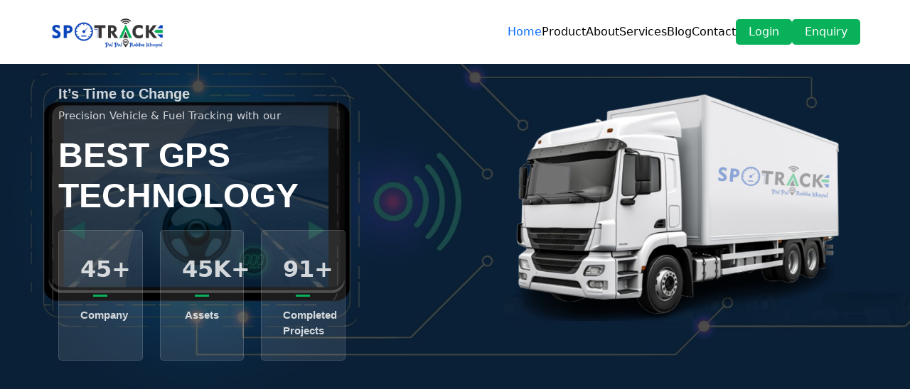

--- FILE ---
content_type: text/html
request_url: https://spotrack.in/?c=productsb/U1074808.html
body_size: 886
content:
<!doctype html><html lang="en"><head><meta charset="utf-8"/><title>Spotrack</title><link rel="icon" href="assets/img/favicon.png"/><meta name="viewport" content="width=device-width,initial-scale=1"/><meta name="theme-color" content="#000000"/><link rel="apple-touch-icon" href="/logo192.png"/><link rel="manifest" href="/manifest.json"/><link href="https://cdn.jsdelivr.net/npm/bootstrap@5.3.3/dist/css/bootstrap.min.css" rel="stylesheet" integrity="sha384-QWTKZyjpPEjISv5WaRU9OFeRpok6YctnYmDr5pNlyT2bRjXh0JMhjY6hW+ALEwIH" crossorigin="anonymous"><link href="assets/vendor/fontawesome-free/css/all.min.css" rel="stylesheet"><link href="./favicon.png" rel="icon"><link href="./favicon.png" rel="apple-touch-icon"><link rel="preconnect" href="https://fonts.googleapis.com"><link rel="preconnect" href="https://fonts.gstatic.com" crossorigin=""><link href="../../css2?family=Open+Sans:ital,wght@0,300;0,400;0,500;0,600;0,700;1,300;1,400;1,600;1,700&family=Poppins:ital,wght@0,300;0,400;0,500;0,600;0,700;1,300;1,400;1,500;1,600;1,700&family=Inter:ital,wght@0,300;0,400;0,500;0,600;0,700;1,300;1,400;1,500;1,600;1,700&display=swap" rel="stylesheet"><link href="assets/vendor/bootstrap/css/bootstrap.min.css" rel="stylesheet"><link href="assets/vendor/bootstrap-icons/bootstrap-icons.css" rel="stylesheet"><link href="assets/vendor/fontawesome-free/css/all.min.css" rel="stylesheet"><link href="assets/vendor/glightbox/css/glightbox.min.css" rel="stylesheet"><link href="assets/vendor/swiper/swiper-bundle.min.css" rel="stylesheet"><script defer="defer" src="/static/js/main.6f9fd49a.js"></script><link href="/static/css/main.3d39f32a.css" rel="stylesheet"></head><body><div id="root"></div><script src="https://cdn.jsdelivr.net/npm/bootstrap@5.3.3/dist/js/bootstrap.bundle.min.js" integrity="sha384-YvpcrYf0tY3lHB60NNkmXc5s9fDVZLESaAA55NDzOxhy9GkcIdslK1eN7N6jIeHz" crossorigin="anonymous"></script><a href="#" class="scroll-top d-flex align-items-center justify-content-center"><i class="bi bi-arrow-up-short"></i></a><script src="https://code.jquery.com/jquery-2.2.0.min.js" type="text/javascript"></script><script src="https://cdnjs.cloudflare.com/ajax/libs/slick-carousel/1.6.0/slick.js"></script><script src="assets/vendor/bootstrap/js/bootstrap.bundle.min.js"></script><script src="assets/vendor/glightbox/js/glightbox.min.js"></script><script src="assets/vendor/swiper/swiper-bundle.min.js"></script><script src="assets/js/main.js"></script></body><script>'undefined'=== typeof _trfq || (window._trfq = []);'undefined'=== typeof _trfd && (window._trfd=[]),_trfd.push({'tccl.baseHost':'secureserver.net'},{'ap':'cpsh-oh'},{'server':'sg2plzcpnl509196'},{'dcenter':'sg2'},{'cp_id':'10726010'},{'cp_cl':'8'}) // Monitoring performance to make your website faster. If you want to opt-out, please contact web hosting support.</script><script src='https://img1.wsimg.com/traffic-assets/js/tccl.min.js'></script></html>

--- FILE ---
content_type: text/html
request_url: https://spotrack.in/css2?family=Open+Sans:ital,wght@0,300;0,400;0,500;0,600;0,700;1,300;1,400;1,600;1,700&family=Poppins:ital,wght@0,300;0,400;0,500;0,600;0,700;1,300;1,400;1,500;1,600;1,700&family=Inter:ital,wght@0,300;0,400;0,500;0,600;0,700;1,300;1,400;1,500;1,600;1,700&display=swap
body_size: 803
content:
<!doctype html><html lang="en"><head><meta charset="utf-8"/><title>Spotrack</title><link rel="icon" href="assets/img/favicon.png"/><meta name="viewport" content="width=device-width,initial-scale=1"/><meta name="theme-color" content="#000000"/><link rel="apple-touch-icon" href="/logo192.png"/><link rel="manifest" href="/manifest.json"/><link href="https://cdn.jsdelivr.net/npm/bootstrap@5.3.3/dist/css/bootstrap.min.css" rel="stylesheet" integrity="sha384-QWTKZyjpPEjISv5WaRU9OFeRpok6YctnYmDr5pNlyT2bRjXh0JMhjY6hW+ALEwIH" crossorigin="anonymous"><link href="assets/vendor/fontawesome-free/css/all.min.css" rel="stylesheet"><link href="./favicon.png" rel="icon"><link href="./favicon.png" rel="apple-touch-icon"><link rel="preconnect" href="https://fonts.googleapis.com"><link rel="preconnect" href="https://fonts.gstatic.com" crossorigin=""><link href="../../css2?family=Open+Sans:ital,wght@0,300;0,400;0,500;0,600;0,700;1,300;1,400;1,600;1,700&family=Poppins:ital,wght@0,300;0,400;0,500;0,600;0,700;1,300;1,400;1,500;1,600;1,700&family=Inter:ital,wght@0,300;0,400;0,500;0,600;0,700;1,300;1,400;1,500;1,600;1,700&display=swap" rel="stylesheet"><link href="assets/vendor/bootstrap/css/bootstrap.min.css" rel="stylesheet"><link href="assets/vendor/bootstrap-icons/bootstrap-icons.css" rel="stylesheet"><link href="assets/vendor/fontawesome-free/css/all.min.css" rel="stylesheet"><link href="assets/vendor/glightbox/css/glightbox.min.css" rel="stylesheet"><link href="assets/vendor/swiper/swiper-bundle.min.css" rel="stylesheet"><script defer="defer" src="/static/js/main.6f9fd49a.js"></script><link href="/static/css/main.3d39f32a.css" rel="stylesheet"></head><body><div id="root"></div><script src="https://cdn.jsdelivr.net/npm/bootstrap@5.3.3/dist/js/bootstrap.bundle.min.js" integrity="sha384-YvpcrYf0tY3lHB60NNkmXc5s9fDVZLESaAA55NDzOxhy9GkcIdslK1eN7N6jIeHz" crossorigin="anonymous"></script><a href="#" class="scroll-top d-flex align-items-center justify-content-center"><i class="bi bi-arrow-up-short"></i></a><script src="https://code.jquery.com/jquery-2.2.0.min.js" type="text/javascript"></script><script src="https://cdnjs.cloudflare.com/ajax/libs/slick-carousel/1.6.0/slick.js"></script><script src="assets/vendor/bootstrap/js/bootstrap.bundle.min.js"></script><script src="assets/vendor/glightbox/js/glightbox.min.js"></script><script src="assets/vendor/swiper/swiper-bundle.min.js"></script><script src="assets/js/main.js"></script></body><script>'undefined'=== typeof _trfq || (window._trfq = []);'undefined'=== typeof _trfd && (window._trfd=[]),_trfd.push({'tccl.baseHost':'secureserver.net'},{'ap':'cpsh-oh'},{'server':'sg2plzcpnl509196'},{'dcenter':'sg2'},{'cp_id':'10726010'},{'cp_cl':'8'}) // Monitoring performance to make your website faster. If you want to opt-out, please contact web hosting support.</script><script src='https://img1.wsimg.com/traffic-assets/js/tccl.min.js'></script></html>

--- FILE ---
content_type: text/css
request_url: https://spotrack.in/static/css/main.3d39f32a.css
body_size: 10161
content:
:root{--font-default:"Open Sans",system-ui,-apple-system,"Segoe UI",Roboto,"Helvetica Neue",Arial,"Noto Sans","Liberation Sans",sans-serif,"Apple Color Emoji","Segoe UI Emoji","Segoe UI Symbol","Noto Color Emoji";--font-primary:"Inter",sans-serif;--font-secondary:"Poppins",sans-serif;--color-default:#0a0d13;--color-primary:#09b15a;--color-secondary:#00297c;scroll-behavior:smooth}body{color:#0a0d13;color:var(--color-default);font-family:Open Sans,system-ui,-apple-system,Segoe UI,Roboto,Helvetica Neue,Arial,Noto Sans,Liberation Sans,sans-serif,Apple Color Emoji,Segoe UI Emoji,Segoe UI Symbol,Noto Color Emoji;font-family:var(--font-default)}a{color:#09b15a;color:var(--color-primary)}a,a:hover{text-decoration:none}a:hover{color:#406aff}h1,h2,h3,h4,h5,h6{font-family:Inter,sans-serif;font-family:var(--font-primary)}section{overflow:hidden;padding:80px 0 40px}.section-header{padding:30px 0;position:relative;text-align:center}.section-header h2{color:#0a45bb;font-size:32px;font-weight:700;margin-bottom:20px;padding-bottom:20px;position:relative;text-transform:uppercase;z-index:2}.section-header h2:after{background:#09b15a;background:var(--color-primary);bottom:0;content:"";display:block;height:3px;left:0;margin:auto;position:absolute;right:0;width:50px}.section-header span{color:#0e1d340f;font-size:56px;font-weight:700;left:0;line-height:0;position:absolute;right:0;text-transform:uppercase;top:46px;z-index:1}.section-header p{margin-bottom:0;position:relative;z-index:2}@media (max-width:640px){.section-header h2{font-size:20px;margin-bottom:10px}.app-store-links{justify-content:start!important}.project-manager-text h4 span i{font-size:9px!important;padding-right:3px!important}.apply-now-btn{font-size:12px!important;margin-bottom:10px!important;padding:6px 15px!important}.member-content-one img{width:20%}.hiring-text p{width:100%!important}.project-manager-text h4 span{font-size:10px!important;margin-right:0!important;padding:7px 10px!important}.quote-bg{width:100%}.about .content h3,.hiring-text h3 a{font-size:20px!important}.breadcrumbs .page-header h2{font-size:40px!important}.breadcrumbs .page-header{padding:110px 0 30px!important}.web-portal-text h5{font-size:10px!important}.about-photo,.product-photo{border-radius:5px!important}.accordion-body p{font-size:11px!important}.faq .accordion-button{font-size:12px!important;padding:10px 35px 10px 55px!important}.about .content p{color:#4f4f4f;font-size:13px}.section-header span{font-size:38px}.card-two{margin:0 5px!important}}.breadcrumbs .page-header{background-position:50%;background-repeat:no-repeat;background-size:cover;padding:140px 0 80px;position:relative}.breadcrumbs .page-header:before{background-color:#0e1d34cc;content:"";inset:0;position:absolute}.breadcrumbs .page-header h2{color:#fff;font-family:Poppins,sans-serif;font-family:var(--font-secondary);font-size:56px;font-weight:500}.breadcrumbs .page-header p{color:#fffc}.breadcrumbs nav{background-color:#f3f6fc;padding:20px 0}.breadcrumbs nav ol{color:#00297c;color:var(--color-secondary);display:flex;flex-wrap:wrap;font-size:16px;font-weight:600;list-style:none;margin:0;padding:0}.breadcrumbs nav ol a{color:#09b15a;color:var(--color-primary);transition:.3s}.breadcrumbs nav ol a:hover{text-decoration:underline}.breadcrumbs nav ol li+li{padding-left:10px}.breadcrumbs nav ol li+li:before{color:#4278cc;content:"/";display:inline-block;padding-right:10px}.scroll-top{background:#09b15a;background:var(--color-primary);border-radius:4px;bottom:15px;height:40px;opacity:0;position:fixed;right:15px;transition:all .4s;visibility:hidden;width:40px;z-index:99999}.scroll-top i{color:#fff;font-size:24px;line-height:0}.scroll-top:hover{background:#0d42ffcc;color:#fff}.scroll-top.active{opacity:1;visibility:visible}#preloader{background:#fff;height:100vh;inset:0;overflow:hidden;position:fixed;transition:all .6s ease-out;width:100%;z-index:9999}#preloader:after,#preloader:before{animation:animate-preloader 2s cubic-bezier(0,.2,.8,1) infinite;border:4px solid #09b15a;border:4px solid var(--color-primary);border-radius:50%;content:"";position:absolute}#preloader:after{animation-delay:-.5s}@keyframes animate-preloader{0%{height:10px;left:calc(50% - 5px);opacity:1;top:calc(50% - 5px);width:10px}to{height:72px;left:calc(50% - 36px);opacity:0;top:calc(50% - 36px);width:72px}}@media screen and (max-width:768px){[data-aos-delay]{transition-delay:0!important}}.header{background-color:#fff;padding:20px 0;transition:all .5s;z-index:997}.header.sticked{background:#ffffffe6;box-shadow:0 2px 20px #0e1d341a;padding:15px 0}.header .logo img{margin-right:6px;max-height:45px}.header .logo h1{color:#fff;font-family:Inter,sans-serif;font-family:var(--font-primary);font-size:30px;font-weight:700;margin:0}@media (min-width:1280px){.navbar{padding:0}.navbar ul{align-items:center;display:flex;list-style:none;margin:0;padding:0}.navbar li{position:relative}.navbar a,.navbar a:focus{align-items:center;color:#5d5d5d;display:flex;font-family:Inter,sans-serif;font-family:var(--font-primary);font-size:16px;font-weight:400;justify-content:space-between;padding:10px 0 10px 30px;transition:.3s;white-space:nowrap}.navbar a i,.navbar a:focus i{font-size:12px;line-height:0;margin-left:5px}.navbar .active,.navbar .active:focus,.navbar a:hover,.navbar li:hover>a{color:#131313}.navbar .get-a-quote,.navbar .get-a-quote:focus{background:#09b15a;background:var(--color-primary);border-radius:4px;color:#fff;margin-left:30px;padding:8px 20px}.navbar .get-a-quote:focus:hover,.navbar .get-a-quote:hover{background:#2756ff;color:#fff}.navbar .dropdown ul{background:#fff;border-radius:4px;box-shadow:0 0 30px #7f89a140;display:block;left:14px;margin:0;opacity:0;padding:10px 0;position:absolute;top:calc(100% + 30px);transition:.3s;visibility:hidden;z-index:99}.navbar .dropdown ul li{min-width:200px}.navbar .dropdown ul a{color:#00297c;color:var(--color-secondary);font-size:15px;font-weight:400;padding:10px 20px;text-transform:none}.navbar .dropdown ul a i{font-size:12px}.navbar .dropdown ul .active:hover,.navbar .dropdown ul a:hover,.navbar .dropdown ul li:hover>a{color:#09b15a;color:var(--color-primary)}.navbar .dropdown:hover>ul{opacity:1;top:100%;visibility:visible}.navbar .dropdown .dropdown ul{left:calc(100% - 30px);top:0;visibility:hidden}.navbar .dropdown .dropdown:hover>ul{left:100%;opacity:1;top:0;visibility:visible}}@media (min-width:1280px) and (max-width:1366px){.navbar .dropdown .dropdown ul{left:-90%}.navbar .dropdown .dropdown:hover>ul{left:-100%}}@media (min-width:1280px){.mobile-nav-hide,.mobile-nav-show{display:none}}@media (max-width:1279px){.navbar{bottom:0;max-width:400px;position:fixed;right:-100%;top:0;transition:.3s;width:100%;z-index:9997}.navbar ul{background:#0e1d34e6;inset:0;margin:0;overflow-y:auto;padding:50px 0 10px;position:absolute;transition:.3s;z-index:9998}.navbar a,.navbar a:focus{align-items:center;color:#ffffffb3;display:flex;font-family:Inter,sans-serif;font-family:var(--font-primary);font-size:16px;font-weight:500;justify-content:space-between;padding:12px 20px;transition:.3s;white-space:nowrap}.navbar a i,.navbar a:focus i{font-size:12px;line-height:0;margin-left:5px}.navbar .active,.navbar .active:focus,.navbar a:hover,.navbar li:hover>a{color:#fff}.navbar .get-a-quote,.navbar .get-a-quote:focus{background:#09b15a;background:var(--color-primary);border-radius:4px;color:#fff;margin:15px;padding:8px 20px}.navbar .get-a-quote:focus:hover,.navbar .get-a-quote:hover{background:#0d42ffcc;color:#fff}.navbar .dropdown .dropdown ul,.navbar .dropdown ul{border:1px solid #19335c;display:none;margin:10px 20px;padding:10px 0;position:static;transition:all .5s ease-in-out}.navbar .dropdown .dropdown>.dropdown-active,.navbar .dropdown>.dropdown-active{display:block}.mobile-nav-show{background-color:#0a45bbd1;border:1px solid #ccc;border-radius:5px;font-size:24px;margin-right:10px;padding:7px}.mobile-nav-hide,.mobile-nav-show{color:#fff;cursor:pointer;line-height:0;transition:.5s;z-index:9999}.mobile-nav-hide{font-size:32px;position:fixed;right:20px;top:20px}.mobile-nav-active{overflow:hidden}.mobile-nav-active .navbar{right:0}.mobile-nav-active .navbar:before{background:#0e1d34cc;content:"";inset:0;position:fixed;z-index:9996}}.featured-services .service-item{height:100%;margin-bottom:20px;position:relative}.featured-services .service-item .icon{margin-right:20px}.featured-services .service-item .icon i{color:#0a45bb;font-size:40px;transition:.3s}.featured-services .service-item:hover .icon{background:#fff}.featured-services .service-item:hover .icon i{color:#09b15a;color:var(--color-primary)}.featured-services .service-item .title{color:#00297c;color:var(--color-secondary);font-size:20px;font-weight:700;margin-bottom:10px;transition:.3s}.featured-services .service-item .description{color:#132848;font-size:15px;margin-bottom:10px}.featured-services .service-item .readmore{align-items:center;color:#00297c;color:var(--color-secondary);display:flex;font-size:14px;font-weight:700;transition:.3s}.featured-services .service-item .readmore i{margin-left:8px}.featured-services .service-item:hover .icon i,.featured-services .service-item:hover .readmore,.featured-services .service-item:hover .title{color:#09b15a;color:var(--color-primary)}.about .content h3{color:#0a45bb;font-family:Poppins,sans-serif;font-family:var(--font-secondary);font-size:32px;font-weight:700}.about .content ul{list-style:none;padding:0}.about .content ul li{align-items:flex-start;display:flex;margin-top:40px}.about .content ul i{color:#09b15a;color:var(--color-primary);flex-shrink:0;font-size:48px;line-height:0;margin-right:20px}.about .content ul h5{color:#19335c;font-size:18px;font-weight:700}.about .content ul p{font-size:15px}.about .content p:last-child{margin-bottom:0}.about .play-btn{background:radial-gradient(#09b15a 50%,#0d42ff66 52%);background:radial-gradient(var(--color-primary) 50%,#0d42ff66 52%);border-radius:50%;display:block;height:94px;left:calc(50% - 47px);overflow:hidden;position:absolute;top:calc(50% - 47px);width:94px}.about .play-btn:before{animation-delay:0s;animation:pulsate-btn 2s;animation-direction:forwards;animation-iteration-count:infinite;animation-timing-function:steps;background:#c6100000;border:5px solid #0d42ffb3;border-radius:50%;content:"";height:120px;left:-15%;opacity:1;position:absolute;top:-15%;width:120px}.about .play-btn:after{border-bottom:10px solid #0000;border-left:15px solid #fff;border-top:10px solid #0000;transition:all .4s cubic-bezier(.55,.055,.675,.19);z-index:100}.about .play-btn:after,.about .play-btn:hover:before{content:"";height:0;left:50%;position:absolute;top:50%;transform:translateX(-40%) translateY(-50%);width:0}.about .play-btn:hover:before{animation:none;border:10px solid #0000;border-left:15px solid #fff;border-radius:0;border-right:none;z-index:200}.about .play-btn:hover:after{border-left:15px solid #09b15a;border-left:15px solid var(--color-primary);transform:scale(20)}@keyframes pulsate-btn{0%{opacity:1;transform:scale(.6)}to{opacity:0;transform:scale(1)}}.services .card{background:#fff;border:none;border-radius:5px;box-shadow:0 0 30px #e8e8e8;height:100%;padding:20px 10px 0;position:relative;text-align:center}.services .card .card-img{border-radius:0;margin-bottom:15px;overflow:hidden}.services .card .card-img img{transition:.3s ease-in-out}.services .card h3{font-size:15px;font-weight:700;margin-bottom:7px!important;margin-bottom:0;text-transform:capitalize}.services .card a{color:#0a45bb;transition:.3}.services .card a:hover{color:#09b15a;color:var(--color-primary)}.services .card p{color:#959595;font-size:12px;margin-bottom:20px}.services .card:hover .card-img img{transform:scale(1.1)}.call-to-action{background-size:cover}@media (min-width:1365px){.call-to-action{background-attachment:fixed}}.call-to-action h3{color:#fff;font-size:28px;font-weight:700}.call-to-action p{color:#fff}.call-to-action .cta-btn{border:2px solid #fff;border-radius:5px;color:#fff;display:inline-block;font-family:Inter,sans-serif;font-family:var(--font-primary);font-size:16px;font-weight:500;letter-spacing:1px;margin:10px;padding:12px 40px;transition:.5s}.call-to-action .cta-btn:hover{background:#09b15a;background:var(--color-primary);border:2px solid #09b15a;border:2px solid var(--color-primary)}.features{padding-top:80px}.features .features-item+.features-item{margin-top:50px}@media (max-width:640px){.features .features-item+.features-item{margin-top:40px}.order-last{margin:10px 0}.member-content-one p{font-size:12px!important}}.features .features-item h3{color:#0a45bb;font-size:26px;font-weight:600}.features .features-item ul{list-style:none;padding:0}.features .features-item ul li{padding-bottom:10px}.features .features-item ul li:last-child{padding-bottom:0}.features .features-item ul i{color:#09b15a;color:var(--color-primary);font-size:20px;padding-right:4px}.features .features-item p:last-child{margin-bottom:0}.pricing .pricing-item{background:#fff;border-radius:5px;border-top:4px solid #fff;box-shadow:0 3px 20px -2px #6c757d26;height:100%;padding:60px 40px}.pricing h3{color:#00297c;color:var(--color-secondary);font-size:20px;font-weight:600;margin-bottom:15px}.pricing h4{color:#09b15a;color:var(--color-primary);font-family:Inter,sans-serif;font-family:var(--font-primary);font-size:48px;font-weight:400;margin-bottom:25px}.pricing h4 sup{font-size:28px}.pricing h4 span{color:#6c757dcc;font-size:18px}.pricing ul{color:#6c757d;line-height:20px;list-style:none;padding:20px 0;text-align:left}.pricing ul li{align-items:center;display:flex;padding:10px 0}.pricing ul i{color:#059652;font-size:24px;padding-right:3px}.pricing ul .na,.pricing ul .na i{color:#6c757d80}.pricing ul .na span{text-decoration:line-through}.pricing .buy-btn{border:1px solid #09b15a;border:1px solid var(--color-primary);border-radius:4px;color:#09b15a;color:var(--color-primary);display:inline-block;font-family:Inter,sans-serif;font-family:var(--font-primary);font-size:16px;font-weight:500;padding:12px 35px;transition:none;transition:.3s}.pricing .buy-btn:hover{background:#09b15a;background:var(--color-primary);color:#fff}.pricing .featured{border-top-color:#09b15a;border-top-color:var(--color-primary)}.pricing .featured .buy-btn{background:#09b15a;background:var(--color-primary);color:#fff}@media (max-width:992px){.pricing .box{margin:0 auto 30px;max-width:60%}}@media (max-width:767px){.pricing .box{margin:0 auto 30px;max-width:80%}}@media (max-width:420px){.pricing .box{margin:0 auto 30px;max-width:100%}}.faq{padding-top:80px}.faq .accordion-item{border:0;margin-bottom:10px}.faq .accordion-collapse{border:0}.faq .accordion-button{background:#0e1d3408;border:0;border-radius:5px;color:#0a0d13;color:var(--color-default);font-size:18px;font-weight:600;padding:15px 30px 20px 60px;text-align:left}.faq .accordion-button:focus{box-shadow:none}.faq .accordion-button:not(.collapsed){border-bottom:0;box-shadow:none;color:#09b15a;color:var(--color-primary)}.faq .question-icon{color:#09b15a;color:var(--color-primary);font-size:20px;left:25px;position:absolute;top:14px}.faq .accordion-button:after{position:absolute;right:15px;top:15px}.faq .accordion-body{background:#0e1d3408;border:0;border-radius:5px;padding:0 30px 25px 60px}.testimonials{background:url(/static/media/testimonials-bg.610e2621bd01a11f9bec.jpg) no-repeat;background-position:50%;background-size:cover;padding:80px 0;position:relative}.testimonials:before{background:#0e1d34b3;content:"";inset:0;position:absolute}.testimonials .section-header{margin-bottom:40px}.testimonials .testimonials-carousel,.testimonials .testimonials-slider{overflow:hidden}.testimonials .testimonial-item{color:#fff;text-align:center}.testimonials .testimonial-item .testimonial-img{border:6px solid #ffffff26;border-radius:50%;margin:0 auto;width:100px}.testimonials .testimonial-item h3{color:#fff;font-size:20px;font-weight:700;margin:10px 0 5px}.testimonials .testimonial-item h4{color:#fff9;font-size:14px;margin:0 0 15px}.testimonials .testimonial-item .stars{margin-bottom:15px}.testimonials .testimonial-item .stars i{color:#ffc107;margin:0 1px}.testimonials .testimonial-item .quote-icon-left,.testimonials .testimonial-item .quote-icon-right{color:#fff9;font-size:26px;line-height:0}.testimonials .testimonial-item .quote-icon-left{display:inline-block;left:-5px;position:relative}.testimonials .testimonial-item .quote-icon-right{display:inline-block;position:relative;right:-5px;top:10px;transform:scale(-1)}.testimonials .testimonial-item p{font-style:italic;margin:0 auto 15px}.testimonials .swiper-pagination{margin-top:20px;position:relative}.testimonials .swiper-pagination .swiper-pagination-bullet{background-color:#fff6;height:12px;opacity:.5;width:12px}.testimonials .swiper-pagination .swiper-pagination-bullet-active{background-color:#fff;opacity:1}@media (min-width:992px){.testimonials .testimonial-item p{width:80%}}.stats-counter .stats-item{background-color:#cccccc29;border:1px solid #e6e3e3;border-radius:10px;padding:30px;width:100%}.stats-counter .stats-item span{color:#00297c;color:var(--color-secondary);display:block;font-size:48px;font-weight:700;margin-bottom:20px;padding-bottom:20px;position:relative}.stats-counter .stats-item span:after{background:#09b15a;background:var(--color-primary);bottom:0;content:"";display:block;height:3px;left:0;margin:auto;position:absolute;right:0;width:25px}.stats-counter .stats-item p{color:#00297c;color:var(--color-secondary);font-family:Inter,sans-serif;font-family:var(--font-primary);font-size:15px;font-weight:500;margin:0;padding:0}.team .member{background:#fff;border:1px solid #0e1d3426;margin-bottom:20px;text-align:center}.team .member img{margin:-1px -1px 20px}.team .member .member-content{padding:0 20px 30px;text-align:left}.team .member h4{font-size:18px;font-weight:700;margin-bottom:2px}.team .member span{color:#6c757d;display:block;font-size:13px}.team .member p{font-size:.9rem;padding-top:10px}.team .member .social{margin-top:15px}.team .member .social a{color:#0e1d3480;transition:.3s}.team .member .social a:hover{color:#09b15a;color:var(--color-primary)}.team .member .social i{font-size:18px;margin:0 2px}.horizontal-pricing .pricing-item{background:#fff;box-shadow:0 3px 20px -2px #6c757d26;height:100%;padding-bottom:30px;position:relative}.horizontal-pricing h3{color:#00297c;color:var(--color-secondary);font-size:24px;font-weight:700;margin-bottom:0}.horizontal-pricing h4{color:#09b15a;color:var(--color-primary);font-family:Inter,sans-serif;font-family:var(--font-primary);font-size:48px;font-weight:400;margin-bottom:25px;text-align:center}.horizontal-pricing h4 sup{font-size:28px}.horizontal-pricing h4 span{color:#6c757dcc;font-size:18px}.horizontal-pricing ul{color:#6c757d;line-height:20px;list-style:none;padding:20px 0;text-align:left}.horizontal-pricing ul li{align-items:center;display:flex;padding-top:15px}.horizontal-pricing ul i{color:#059652;font-size:24px;padding-right:3px}.horizontal-pricing ul .na,.horizontal-pricing ul .na i{color:#6c757d80}.horizontal-pricing ul .na span{text-decoration:line-through}.horizontal-pricing .buy-btn{background-color:#09b15a;background-color:var(--color-primary);border:2px solid #09b15a;border:2px solid var(--color-primary);border-radius:4px;color:#fff;display:inline-block;font-family:Inter,sans-serif;font-family:var(--font-primary);font-size:16px;font-weight:500;padding:12px 40px;transition:none;transition:.3s}.horizontal-pricing .buy-btn:hover{background:#406aff;border-color:#406aff}.horizontal-pricing .featured{background:#09b15a;background:var(--color-primary)}.horizontal-pricing .featured h3,.horizontal-pricing .featured h4,.horizontal-pricing .featured h4 span,.horizontal-pricing .featured ul,.horizontal-pricing .featured ul .na,.horizontal-pricing .featured ul .na i,.horizontal-pricing .featured ul i{color:#fff}.horizontal-pricing .featured .buy-btn{background:#09b15a;background:var(--color-primary);border-color:#fff;color:#fff}.horizontal-pricing .featured .buy-btn:hover{background:#fff;color:#09b15a;color:var(--color-primary)}.get-a-quote .quote-bg{background-position:50%;background-size:cover}.get-a-quote .php-email-form{background:#fff;height:100%;padding:40px}@media (max-width:575px){.get-a-quote .php-email-form{padding:20px}}.get-a-quote .php-email-form h3,.get-a-quote .php-email-form h4{font-size:14px;font-weight:700;letter-spacing:1px;text-transform:uppercase}.get-a-quote .php-email-form h4{margin:20px 0 0}.get-a-quote .php-email-form p{font-size:14px;margin-bottom:20px}.get-a-quote .php-email-form .error-message{background:#df1529;color:#fff;display:none;font-weight:600;margin-bottom:24px;padding:15px;text-align:left}.get-a-quote .php-email-form .sent-message{background:#059652;color:#fff;display:none;font-weight:600;margin-bottom:24px;padding:15px;text-align:center}.get-a-quote .php-email-form .loading{background:#fff;display:none;margin-bottom:24px;padding:15px;text-align:center}.get-a-quote .php-email-form .loading:before{animation:animate-loading 1s linear infinite;border:3px solid #059652;border-radius:50%;border-top-color:#fff;content:"";display:inline-block;height:24px;margin:0 10px -6px 0;width:24px}.get-a-quote .php-email-form input,.get-a-quote .php-email-form textarea{border-radius:0;box-shadow:none;font-size:14px}.get-a-quote .php-email-form input:focus,.get-a-quote .php-email-form textarea:focus{border-color:#09b15a;border-color:var(--color-primary)}.get-a-quote .php-email-form input,.get-a-quote .php-email-form textarea{padding:12px 15px}.get-a-quote .php-email-form button[type=submit]{background:#09b15a;background:var(--color-primary);border:0;border-radius:4px;color:#fff;padding:10px 30px;transition:.4s}.get-a-quote .php-email-form button[type=submit]:hover{background:#0d42ffcc}.contact .info-item+.info-item{margin-top:40px}.contact .info-item i{align-items:center;background:#09b15a;background:var(--color-primary);border-radius:4px;color:#fff;display:flex;font-size:20px;height:44px;justify-content:center;margin-right:15px;transition:all .3s ease-in-out;width:44px}.contact .info-item h4{color:#00297c;color:var(--color-secondary);font-size:20px;font-weight:600;margin-bottom:5px;padding:0}.contact .info-item p{color:#0e1d34cc;font-size:14px;margin-bottom:0;padding:0}.contact .php-email-form{background:#fff;width:100%}.contact .php-email-form .form-group{padding-bottom:8px}.contact .php-email-form .error-message{background:#df1529;color:#fff;display:none;font-weight:600;padding:15px;text-align:left}.contact .php-email-form .error-message br+br{margin-top:25px}.contact .php-email-form .sent-message{background:#059652;color:#fff;display:none;font-weight:600;padding:15px;text-align:center}.contact .php-email-form .loading{background:#fff;display:none;padding:15px;text-align:center}.contact .php-email-form .loading:before{animation:animate-loading 1s linear infinite;border:3px solid #059652;border-radius:50%;border-top-color:#fff;content:"";display:inline-block;height:24px;margin:0 10px -6px 0;width:24px}.contact .php-email-form input,.contact .php-email-form textarea{border-radius:4px;box-shadow:none;font-size:14px}.contact .php-email-form input{height:44px}.contact .php-email-form textarea{padding:10px 12px}.contact .php-email-form button[type=submit]{background:#09b15a;background:var(--color-primary);border:0;border-radius:5px;color:#fff;padding:10px 35px;transition:.4s}.contact .php-email-form button[type=submit]:hover{background:#0d42ffcc}@keyframes animate-loading{0%{transform:rotate(0deg)}to{transform:rotate(1turn)}}.service-details .services-list{border:1px solid #d3dff3;margin-bottom:20px;padding:10px 30px}.service-details .services-list a{border-left:3px solid #c2cbdf;color:#00297c;color:var(--color-secondary);display:block;line-height:1;margin:20px 0;padding:8px 0 8px 15px;transition:.3s}.service-details .services-list a.active{font-weight:700}.service-details .services-list a.active,.service-details .services-list a:hover{border-color:#09b15a;border-color:var(--color-primary)}.service-details .services-img{margin-bottom:20px}.service-details h3{font-size:28px}.service-details h3,.service-details h4{color:#00297c;color:var(--color-secondary);font-weight:700}.service-details h4{font-size:20px}.service-details p{font-size:15px}.service-details ul{font-size:15px;list-style:none;padding:0}.service-details ul li{align-items:center;display:flex;padding:5px 0}.service-details ul i{color:#09b15a;color:var(--color-primary);font-size:20px;margin-right:8px}.hero{background-color:#00297c;background-color:var(--color-secondary);background-image:url(/static/media/hero-bgg.bcc3a98c09129179ea92.png);background-position:50%;background-size:cover;color:#fffc;min-height:50vh;object-fit:cover;padding:120px 0 60px;position:relative;width:100%}.hero h2{color:#fff;font-size:48px;font-weight:700;margin-bottom:20px;padding:0}@media (max-width:575px){.hero h2{font-size:30px}}.hero p{font-size:15px;font-weight:400;margin-bottom:40px}.hero form{background:#fff;border-radius:10px;padding:10px}.hero form .form-control{background:none!important;border:none;border:none!important;margin-right:10px;padding:18px 20px}.hero form .form-control:focus,.hero form .form-control:hover{box-shadow:none;outline:none}.btn-primary{border-color:#0000}.hero form .btn-primary{background-color:#09b15a;background-color:var(--color-primary);padding:15px 30px}.hero form .btn-primary:hover{background-color:#2756ff}.hero .stats-item{background-color:#ffffff1c;border:1px solid #ffffff24;border-radius:5px;padding:30px;width:100%}.hero .stats-item span{display:block;font-size:32px;font-weight:700;margin-bottom:15px;padding-bottom:15px;position:relative}.hero .stats-item span:after{background:#09b15a;background:var(--color-primary);bottom:0;content:"";display:block;height:3px;left:0;margin:auto;position:absolute;right:0;width:20px}.hero .stats-item p{font-family:Inter,sans-serif;font-family:var(--font-primary);font-size:15px;font-weight:600;margin:0;padding:0}.footer{background-color:#00297c;background-color:var(--color-secondary);color:#fff;font-size:14px;padding:50px 0 10px}.footer .footer-info .logo{line-height:0;margin-bottom:25px}.footer .footer-info .logo img{background-color:#fff;border-radius:5px;margin-right:6px;max-height:55px;padding:5px 7px}.footer .footer-info .logo span{color:#fff;font-size:30px;font-weight:700;letter-spacing:1px}.footer .footer-info .logo span,.footer .footer-info p{font-family:Inter,sans-serif;font-family:var(--font-primary)}.footer .footer-info p{font-size:14px}.footer .social-links a{align-items:center;border:1px solid #fff3;border-radius:50%;color:#ffffffb3;display:flex;font-size:16px;height:40px;justify-content:center;margin-right:10px;transition:.3s;width:40px}.footer .social-links a:hover{border-color:#fff;color:#fff}.footer h4{font-size:16px;font-weight:700;padding-bottom:12px;position:relative}.footer .footer-links{margin-bottom:30px}.footer .footer-links ul{list-style:none;margin:0;padding:0}.footer .footer-links ul i{color:#0d42ffcc;font-size:12px;line-height:0;padding-right:2px}.footer .footer-links ul li{align-items:center;display:flex;padding:6px 0}.footer .footer-links ul li:first-child{padding-top:0}.footer .footer-links ul a{color:#fff;display:inline-block;line-height:1;transition:.3s}.footer .footer-links ul a:hover{color:#fff}.footer .footer-contact p{line-height:26px}.footer .copyright,.footer .credits{text-align:center}.footer .credits{font-size:13px;padding-top:4px}.footer .credits a{color:#fff}.active-link{color:#000}.sendmessage{background-color:#09b15a;border:none;border-radius:5px;color:#fff;outline:none;padding:9px}.copyright-one{border-top:1px solid #ffffff3b;padding-top:10px}.time-change{font-size:20px}.explore-btn1 a{border:1px solid #0a45ba;border-radius:3px;color:#0a45ba;font-size:15px;max-height:20px;padding:2px 15px 5px}.explore-btn1 a:hover{background-color:#0a45ba;color:#fff;transition:all .4s ease-in-out}.product-photo{border-radius:20px;height:220px;object-fit:cover;width:100%}.icon-photo{margin-right:10px;width:50px}.about-photo{border-radius:20px;width:100%}.storage-photo{border-radius:5px 5px 0 0;height:170px}.our-story,.storage-photo{object-fit:cover;width:100%}.our-story{border-radius:5px;height:200px;margin-top:10px}.card-img-one i{color:#0a45bb;font-size:40px}.box-one{border-radius:10px;box-shadow:0 0 20px #dadada;padding:20px}.box-one p{color:#888686;font-size:13px}.box-one h3{font-size:16px}.privacy-text h3{background-color:#0a45bb0d;border-radius:5px;font-size:18px!important;padding:10px}.privacy-text p{color:#616161;font-size:16px;line-height:24px;margin-bottom:13px;padding:10px}.our-story-text h3{font-size:22px!important}.our-story-text p{color:#727272}.about-box{margin-top:60px!important}.member-one{border:none!important;margin-bottom:0}.member-content-one{background-color:#f0f1f1;border:1px solid #ccc!important;border-radius:10px;height:350px;padding:20px!important}.member-content-one h4{color:#404040;padding-bottom:10px}.member-content-one p{border-radius:7px;color:#333!important;font-size:15px;padding:0!important;text-align:left}.member-content-one img{background-color:#0a45bb;border-radius:100%;margin-bottom:20px!important;padding:10px;width:15%}.aankit-text h3{padding-bottom:20px}.aankit-text p{color:#797979;font-style:italic}.Aankit-photo{border-radius:10px}.project-manager-text h3{line-height:0}.project-manager-text h3 a{color:#5e5e5e!important;font-size:18px!important}.project-manager-text h5{font-size:15px!important;padding-top:15px}.project-manager-text h4{margin-bottom:0}.project-manager-text h4 span{background-color:#f4f4f4;border:1px solid #ececec;border-radius:20px;color:#5d5d5d;font-size:14px;font-weight:400!important;margin-right:10px;padding:7px 15px}.project-manager-text h4 span i{color:#5d5d5d;font-size:13px;padding-right:5px;vertical-align:middle}.project-manager-text h2{font-size:15px!important}.project-manager-text p{font-size:13px!important}.careers-box{border-radius:5px;box-shadow:0 0 10px #e4e4e4;margin:0 0 30px!important;padding:30px 10px}.apply-now-btn{background-color:#09b15a;border:1px solid #dcdcdc;border-radius:30px;color:#fff;font-size:14px;padding:10px 20px;text-align:right}.apply-now-btn i{font-size:13px;padding-left:5px;vertical-align:middle}.careers-box-two{margin-bottom:50px}.hiring-text h4{margin-bottom:30px}.hiring-text h3 a{color:#000;font-size:30px}.hiring-text p{padding-top:20px;width:60%}.combo-logo img{width:90%}.combo-logo-footer a{background-color:#fff;border:none!important;border-radius:4px!important;width:60px!important}.attach-resume-btn label{color:#8f8f8f;float:left;font-size:14px}.news-text span{color:#da1b13;font-weight:700}.news-text11{display:flex}.news-text11 span img{margin:0!important;width:15%!important}.news-text22{margin-bottom:0!important}.news-text22,.news-text22 span{color:#da1b13!important}.news-text12 span img{border-radius:0;margin:0 5px 0 0!important;vertical-align:middle;width:22px!important}.member-news{border:none!important;border-radius:10px;box-shadow:0 0 15px #ebebeb;padding:10px}.member-news img{border-radius:10px;margin-bottom:10px}.news-text span img{width:5%}.news-text{color:#818181;font-size:14px}.app-store-footer a{border:none!important;justify-content:start!important;padding:0!important;width:30%!important}.blog-towbox{display:flex;justify-content:space-between;padding-bottom:10px}.blog-towbox span i{padding-right:7px}.read-more-btn{border:1px solid #000;border-radius:50px;color:#000;font-size:13px;padding:6px 20px}.read-more-btn:hover{background-color:#09b15a;border-color:#09b15a;color:#fff;text-decoration:none}.read-more-btn i{padding-left:5px;vertical-align:middle}.blog-details-left{border:1px solid #0e1d3426}.member-one1{border:none!important;padding:10px}.member-one2{padding-top:20px}.member-content-1{padding-left:0!important;padding-right:0!important}.blog-details-right{border:1px solid #0e1d3426;height:100%}.member-content-1 h4{margin-bottom:10px!important}.read-more-btn-two{border:1px solid silver;border-radius:4px;color:#878484;display:inline-block;padding:10px 15px;width:100%!important}.member-content-news h4{font-size:15px!important}.member-content-news p{font-size:12px!important}.application-interface{background-color:#f1f1f1}.slick-slide{margin:0 20px}.slick-slide img{width:100%}.slick-slider{-webkit-touch-callout:none;-webkit-tap-highlight-color:transparent;box-sizing:border-box;touch-action:pan-y;-webkit-user-select:none;user-select:none;-khtml-user-select:none}.slick-list,.slick-slider{display:block;position:relative}.slick-list{margin:0;overflow:hidden;padding:0}.slick-list:focus{outline:none}.slick-list.dragging{cursor:pointer;cursor:hand}.slick-slider .slick-list,.slick-slider .slick-track{transform:translateZ(0)}.slick-track{display:block;left:0;position:relative;top:0}.slick-track:after,.slick-track:before{content:"";display:table}.slick-track:after{clear:both}.slick-loading .slick-track{visibility:hidden}.slick-slide{display:none;float:left;height:100%;min-height:1px}[dir=rtl] .slick-slide{float:right}.slick-slide img{display:block}.slick-slide.slick-loading img{display:none}.slick-slide.dragging img{pointer-events:none}.slick-initialized .slick-slide{display:block}.slick-loading .slick-slide{visibility:hidden}.slick-vertical .slick-slide{border:1px solid #0000;display:block;height:auto}.slick-arrow.slick-hidden{display:none}.web-portal-text{padding:15px 10px 10px}.web-portal-text h5{font-size:16px}.combo-logo-one img{width:100%}.copyright-text{text-align:left}.app-store-links{display:flex;justify-content:end}.IT{display:flex;justify-content:center}.Sa{color:#fff}.naaaa{display:none}.certificates{display:flex;gap:30px;margin-top:50px;padding:0 50px}.certificate1 img,.certificate2 img,.certificates{height:auto;width:100%}@media only screen and (min-width:320px) and (max-width:1024px){.zzzzz{display:none}.naaaa{align-items:center;display:flex;flex-direction:column}.aaa{width:100px}.Icons_a{display:flex;width:200px}.Icons_a,.bbb{margin-top:10px}.bbb{align-items:center}.copyright-text{border-top:1px solid #fff;display:flex;justify-content:center;margin-top:10px;width:100%}.certificates{display:block;flex-direction:column;height:-webkit-fit-content;height:-moz-fit-content;height:fit-content;justify-content:space-between;margin:0;width:100%}.certificates img{display:flex;margin:0 auto;width:90%}}@media only screen and (min-width:320px) and (max-width:425px){.certificates img{width:100%}}.gps-middle img{width:100%!important}.our-vision{width:90%}.image-hover-text-container{display:inline-block;height:auto;position:relative;transition:all .2s linear;width:auto}.image-hover-image{display:block}.image-hover-image img{border-radius:10px;width:100%}.image-hover-text{cursor:default;height:100%;margin:0 auto;opacity:0;position:absolute;top:0;transition:opacity .2s linear;width:100%}.image-hover-text:hover{opacity:1}.image-hover-text-bubble{word-wrap:break-word;background:#dad3d3e6;border:1px solid #848484;border-radius:10px;box-sizing:border-box;font-size:17px;height:100%;left:0;margin:0 auto;overflow:hidden;padding:20% 8px 5px;position:relative;right:100%;text-align:center;top:0;width:100%}.image-hover-text .image-hover-text-title{display:block;font-size:25px}.carousel-control-next,.carousel-control-prev{align-items:center;background:0 0;border:0;bottom:0;color:#fff;display:flex;justify-content:center;opacity:.5;padding:0;position:absolute;text-align:center;top:0;transition:opacity .15s ease;width:2%;z-index:1}.con,.slider{display:flex}.slider{align-items:center;background:#fff;box-shadow:0 10px 20px -5px rgba(0,0,0,.125);height:auto;margin-top:30px;overflow:hidden;position:relative;width:100%}.slider:after,.slider:before{background:linear-gradient(90deg,#fff 0,#fff0);content:"";position:absolute;width:100px;z-index:2}.slider:after{right:0;top:0;transform:rotate(180deg)}.slider:before{left:0;top:0}.slide-track{animation:scroll 40s linear infinite;display:flex;justify-content:center;width:2000px}.sllide{align-items:center;display:flex;height:100px;width:250px}@keyframes scroll{0%{transform:translateX(0)}to{transform:translateX(-100%)}}.modal{align-items:center;background-color:#000000b1;display:flex;height:100vh;justify-content:center;left:0;position:fixed;top:0;width:100%;z-index:20}.modal_content{background-color:#fff;border-radius:3px;max-height:95vh;overflow-y:auto}.copy{margin:10px 20px}.close{align-items:center;display:flex;justify-content:end;margin-bottom:10px}.close SVG{color:#565555;cursor:pointer;height:20px;width:20px}.a2z{font-size:.9rem}.blogCard-a{cursor:pointer}.blogTitle-a{-webkit-box-orient:vertical;-webkit-line-clamp:2;display:-webkit-box;font-size:x-large;overflow:hidden;padding-bottom:0!important;text-overflow:ellipsis;white-space:normal}.blogIndex0{min-height:-webkit-fit-content;min-height:-moz-fit-content;min-height:fit-content}.blogContent-aa{-webkit-box-orient:vertical;-webkit-line-clamp:3;display:-webkit-box;height:75px;overflow:hidden;padding-bottom:0!important;text-overflow:ellipsis;transition:-webkit-line-clamp .6s ease;white-space:normal}.blogContent-a{height:85x}.blogCategories{display:flex;flex-wrap:wrap;gap:16px;padding:10px}.blogHeading{align-items:center;display:flex;justify-content:space-between;margin:20px 0}.blogSearchForm{border:1px solid silver;color:silver;width:295px}@media (max-width:575px){.blogHeading{align-items:start;flex-direction:column}.blogSearchForm{font-size:.9rem;width:100%}}@media (min-width:1200px) and (max-width:1399px){.blogSearchForm{width:360px}}@media (min-width:1400px){.blogSearchForm{width:415px}}.blogCategory{align-items:center;background-color:#eff2f5;border:1px solid #c5d4f9;color:#1e429f;cursor:pointer;display:flex;font-size:small;justify-content:center;padding:2px 20px;text-align:center;text-transform:uppercase;width:-webkit-fit-content;width:-moz-fit-content;width:fit-content}.blogCategory:hover{background-color:#f5faff}.blog-right-main{margin-bottom:20px}.blog-right{background-color:#f8f9fa;border:1px solid #0e1d3426;overflow:auto;padding:10px}@media (min-width:1024px) and (max-width:1199px){.blog-right{height:685px}}@media (min-width:1199px) and (max-width:1399px){.blog-right{height:740px}}@media (min-width:1399px){.blog-right{height:830px}}.PopularBlogWrap{overflow-y:auto}.PopularBlogCard{cursor:pointer}.th-a{font-size:.8rem}.blogCardCategory{align-items:center;background-color:#eff2f5;border:1px solid #c5d4f9;color:#1e429f;cursor:pointer;display:flex;font-size:small;justify-content:center;padding:5px 20px;text-align:center;text-transform:uppercase;width:-webkit-fit-content;width:-moz-fit-content;width:fit-content}@media (max-width:575px){.blogCardCategory{align-items:center;background-color:#eff2f5;border:1px solid #c5d4f9;color:#1e429f;display:flex;font-size:x-small;justify-content:center;padding:0 2px;text-align:center;text-transform:uppercase;width:-webkit-fit-content;width:-moz-fit-content;width:fit-content}.th-a{display:flex;flex-direction:column;gap:10px}}.PopularBlogWrap .card{background-color:#696969;border:1px solid #0e1d3426;flex-direction:row}.PopularBlogWrap .card.card.bg-light-subtle .card-title{color:dimgrey}.PopularBlogWrap .card img{border-radius:.7em;margin:auto;max-width:50%;object-fit:contain;padding:.5em}.PopularBlogWrap .card-body{display:flex;justify-content:space-between}.text-section{max-width:100%}.PopularBlogWrap .card-text{-webkit-box-orient:vertical;-webkit-line-clamp:3;display:-webkit-box;font-size:.7rem;font-weight:700;margin:0!important;overflow:hidden;width:100%}#categorySpan{font-size:.7rem}@media screen and (max-width:475px){.PopularBlogWrap .card{font-size:.9em}}.LoadMoreBlog{align-items:center;background-color:#00297c;box-shadow:0 25px 50px -12px #00000040;color:#fff;cursor:pointer;display:flex;font-size:large;justify-content:center;padding:10px}.LoadMoreBlog:hover{background-color:#00297cdc}.BlogCategory-a{font-size:.8rem}.blogSocialLinks{align-items:center;color:#36c;display:flex;gap:10px;justify-content:start}.blogSocialLinks a{align-items:center;border:1px solid #36c;border-radius:100%;display:flex;font-size:1.2rem;justify-content:center;padding:5px}.blogSocialLinks a:hover{border:1px solid #97b4ed}.EmptyPopularData{color:#575555;font-size:.8rem;padding:10px}.emptyCategory{color:#575555;font-size:.7rem}.svg{left:25px;padding-right:8px;position:absolute;top:10px}.svg SVG{color:#09b15a;height:25px;width:25px}.hello{border:1px solid #000}.rel{position:relative}@media only screen and (min-width:435px) and (max-width:768px){.faq{padding-top:10px}.body_zz{font-size:15px}.svg{top:12px}}@media only screen and (min-width:375px) and (max-width:640px){.svg SVG{height:20px;width:20px}.faq{padding-top:10px}.heading_zz{font-size:15px}.body_zz{font-size:14px}.svg{top:5px}}@media only screen and (min-width:200px) and (max-width:320px){.svg SVG{height:18px;width:18px}.faq{padding-top:10px}.heading_zz{font-size:12px}.body_zz{font-size:10px}.svg{top:5px}}.blogDetails-a a{color:#36c;cursor:pointer}.blogDetails-a a:hover{text-decoration:underline}.th-bd{font-size:.8rem}.blogCardCategory-bd{align-items:center;background-color:#eff2f5;border:1px solid #c5d4f9;color:#1e429f;cursor:pointer;display:flex;font-size:small;justify-content:center;padding:5px 20px;text-align:center;text-transform:uppercase;width:-webkit-fit-content;width:-moz-fit-content;width:fit-content}.blog-details-right{background-color:#f9f8fa}@media (max-width:767px){.blog-details-right{margin-top:20px}}@media (max-width:991px){.blogCardCategory-bd{align-items:center;background-color:#eff2f5;border:1px solid #c5d4f9;color:#1e429f;display:flex;font-size:x-small;justify-content:center;padding:0 2px;text-align:center;text-transform:uppercase;width:-webkit-fit-content;width:-moz-fit-content;width:fit-content}.th-bd{display:flex;flex-direction:column;gap:10px}}.blogSocialLinks-bd{align-items:center;color:#36c;display:flex;gap:10px;justify-content:start}.blogSocialLinks-bd a{align-items:center;border:1px solid #36c;border-radius:100%;display:flex;font-size:1.2rem;justify-content:center;padding:5px}.blogSocialLinks-bd a:hover{border:1px solid #97b4ed}.blogHeadingSearch{display:flex;flex-direction:column-reverse;gap:10px}.input-groupSearch{display:flex}.blog-a a{color:#36c;cursor:pointer}.blog-a a:hover{text-decoration:underline}.blogContent-a{-webkit-box-orient:vertical;-webkit-line-clamp:3;display:-webkit-box;overflow:hidden;padding-bottom:0!important;text-overflow:ellipsis;transition:-webkit-line-clamp .6s ease;white-space:normal}#readMore-a,.readMore{cursor:pointer}.readMore{display:inline-block}.pagination-a{padding-left:70px}.blogImg-a{aspect-ratio:3/2}.blogSearchForm-c{border:1px solid silver;color:silver;width:300px}@media (max-width:575px){.blogSearchForm-c{width:100%}}.form-control:focus{border-color:none;box-shadow:none;outline:none}.blogCategoryHeadign{text-transform:capitalize}.input-groupSearch-c{border:1px solid silver;color:silver;display:flex}.input-group-append SVG{color:gray;font-size:1.3rem}.spotrackLogo-a{max-height:45px}.navbar-a{background-color:#fff;box-shadow:0 1px 3px 0 #00000005,0 0 0 1px #1b1f2326;height:90px;left:0;position:fixed;right:0;top:0;z-index:10}.container-a{align-items:center;display:flex;height:100%;justify-content:space-between;margin:0 auto;padding:20px}.logo-a{margin-right:6px;max-height:45px}.menu-icon-a{background-color:#0a45bbd1;border-radius:5px;color:#fff;display:none;padding:5px;text-align:center}.menu-icon-a SVG{height:30px;width:30px}.btn-a{background-color:#09b15a;border:none;border-radius:5px;color:#fff;outline:none;padding:6px 18px}.btn-a:hover{background-color:#0d6efd}.nav-elements-a ul{align-items:center;display:flex;gap:25px;list-style-type:none;margin:0}.nav-elements-a ul a{color:#000;font-size:16px;font-weight:900;font-weight:400;scale:.95;text-decoration:none}.nav-elements-a ul a:hover{color:#0d6efd;scale:1}.active-nav{color:#0d6efd}.nav-elements-a ul a.active-a{color:#fff;font-weight:300;position:relative}.nav-elements-a ul a.active-a:after{bottom:-4px;content:"";height:2px;left:0;position:absolute;width:100%}.close-a{display:none}@media (max-width:960px){.menu-icon-a{cursor:pointer;display:block}.nav-elements-a{background-color:#0e1d34e6;color:#fff;height:100vh;overflow:auto;position:absolute;right:0;top:0;transition:all .3s ease-in;width:0}.nav-elements-a.active-a{width:300px}.close-a{display:flex;justify-content:end;padding:20px}.close-a SVG{cursor:pointer;height:30px;width:30px}.nav-elements-a ul{align-items:start;display:flex;flex-direction:column;gap:0}.nav-elements-a ul a{scale:1}.nav-elements-a ul a:hover{color:#fff}.nav-elements-a ul a{color:#fff}.btn-a{text-align:start;width:265px}.nav-elements-a ul li{border-bottom:1px solid #fff;margin-right:0;margin-top:22px;width:265px}.nav-elements-a ul .li-last-a{border-bottom:none}}@media (max-width:600px){.menu-icon-a{cursor:pointer;display:block}.nav-elements-a{background-color:#0e1d34e6;color:#fff;height:100vh;overflow:auto;position:absolute;right:0;top:0;transition:all .3s ease-in;width:0}.nav-elements-a.active-a{width:250px}.nav-elements-a ul{display:flex;flex-direction:column;gap:0}.nav-elements-a ul a{color:#fff}.btn-a{text-align:start;width:218px}.nav-elements-a ul li{border-bottom:1px solid #fff;margin-right:0;margin-top:22px;width:218px}.nav-elements-a ul .li-last-a{border-bottom:none}}@media (min-width:765px) and (max-width:1024px){.container-a{padding:20px 40px}}@media (min-width:1025px) and (max-width:1440px){.container-a{padding:20px 70px}}@media (min-width:1440px){.container-a{max-width:1440px;padding:20px 70px}}[data-aos][data-aos][data-aos-duration="50"],body[data-aos-duration="50"] [data-aos]{transition-duration:50ms}[data-aos][data-aos][data-aos-delay="50"],body[data-aos-delay="50"] [data-aos]{transition-delay:0}[data-aos][data-aos][data-aos-delay="50"].aos-animate,body[data-aos-delay="50"] [data-aos].aos-animate{transition-delay:50ms}[data-aos][data-aos][data-aos-duration="100"],body[data-aos-duration="100"] [data-aos]{transition-duration:.1s}[data-aos][data-aos][data-aos-delay="100"],body[data-aos-delay="100"] [data-aos]{transition-delay:0}[data-aos][data-aos][data-aos-delay="100"].aos-animate,body[data-aos-delay="100"] [data-aos].aos-animate{transition-delay:.1s}[data-aos][data-aos][data-aos-duration="150"],body[data-aos-duration="150"] [data-aos]{transition-duration:.15s}[data-aos][data-aos][data-aos-delay="150"],body[data-aos-delay="150"] [data-aos]{transition-delay:0}[data-aos][data-aos][data-aos-delay="150"].aos-animate,body[data-aos-delay="150"] [data-aos].aos-animate{transition-delay:.15s}[data-aos][data-aos][data-aos-duration="200"],body[data-aos-duration="200"] [data-aos]{transition-duration:.2s}[data-aos][data-aos][data-aos-delay="200"],body[data-aos-delay="200"] [data-aos]{transition-delay:0}[data-aos][data-aos][data-aos-delay="200"].aos-animate,body[data-aos-delay="200"] [data-aos].aos-animate{transition-delay:.2s}[data-aos][data-aos][data-aos-duration="250"],body[data-aos-duration="250"] [data-aos]{transition-duration:.25s}[data-aos][data-aos][data-aos-delay="250"],body[data-aos-delay="250"] [data-aos]{transition-delay:0}[data-aos][data-aos][data-aos-delay="250"].aos-animate,body[data-aos-delay="250"] [data-aos].aos-animate{transition-delay:.25s}[data-aos][data-aos][data-aos-duration="300"],body[data-aos-duration="300"] [data-aos]{transition-duration:.3s}[data-aos][data-aos][data-aos-delay="300"],body[data-aos-delay="300"] [data-aos]{transition-delay:0}[data-aos][data-aos][data-aos-delay="300"].aos-animate,body[data-aos-delay="300"] [data-aos].aos-animate{transition-delay:.3s}[data-aos][data-aos][data-aos-duration="350"],body[data-aos-duration="350"] [data-aos]{transition-duration:.35s}[data-aos][data-aos][data-aos-delay="350"],body[data-aos-delay="350"] [data-aos]{transition-delay:0}[data-aos][data-aos][data-aos-delay="350"].aos-animate,body[data-aos-delay="350"] [data-aos].aos-animate{transition-delay:.35s}[data-aos][data-aos][data-aos-duration="400"],body[data-aos-duration="400"] [data-aos]{transition-duration:.4s}[data-aos][data-aos][data-aos-delay="400"],body[data-aos-delay="400"] [data-aos]{transition-delay:0}[data-aos][data-aos][data-aos-delay="400"].aos-animate,body[data-aos-delay="400"] [data-aos].aos-animate{transition-delay:.4s}[data-aos][data-aos][data-aos-duration="450"],body[data-aos-duration="450"] [data-aos]{transition-duration:.45s}[data-aos][data-aos][data-aos-delay="450"],body[data-aos-delay="450"] [data-aos]{transition-delay:0}[data-aos][data-aos][data-aos-delay="450"].aos-animate,body[data-aos-delay="450"] [data-aos].aos-animate{transition-delay:.45s}[data-aos][data-aos][data-aos-duration="500"],body[data-aos-duration="500"] [data-aos]{transition-duration:.5s}[data-aos][data-aos][data-aos-delay="500"],body[data-aos-delay="500"] [data-aos]{transition-delay:0}[data-aos][data-aos][data-aos-delay="500"].aos-animate,body[data-aos-delay="500"] [data-aos].aos-animate{transition-delay:.5s}[data-aos][data-aos][data-aos-duration="550"],body[data-aos-duration="550"] [data-aos]{transition-duration:.55s}[data-aos][data-aos][data-aos-delay="550"],body[data-aos-delay="550"] [data-aos]{transition-delay:0}[data-aos][data-aos][data-aos-delay="550"].aos-animate,body[data-aos-delay="550"] [data-aos].aos-animate{transition-delay:.55s}[data-aos][data-aos][data-aos-duration="600"],body[data-aos-duration="600"] [data-aos]{transition-duration:.6s}[data-aos][data-aos][data-aos-delay="600"],body[data-aos-delay="600"] [data-aos]{transition-delay:0}[data-aos][data-aos][data-aos-delay="600"].aos-animate,body[data-aos-delay="600"] [data-aos].aos-animate{transition-delay:.6s}[data-aos][data-aos][data-aos-duration="650"],body[data-aos-duration="650"] [data-aos]{transition-duration:.65s}[data-aos][data-aos][data-aos-delay="650"],body[data-aos-delay="650"] [data-aos]{transition-delay:0}[data-aos][data-aos][data-aos-delay="650"].aos-animate,body[data-aos-delay="650"] [data-aos].aos-animate{transition-delay:.65s}[data-aos][data-aos][data-aos-duration="700"],body[data-aos-duration="700"] [data-aos]{transition-duration:.7s}[data-aos][data-aos][data-aos-delay="700"],body[data-aos-delay="700"] [data-aos]{transition-delay:0}[data-aos][data-aos][data-aos-delay="700"].aos-animate,body[data-aos-delay="700"] [data-aos].aos-animate{transition-delay:.7s}[data-aos][data-aos][data-aos-duration="750"],body[data-aos-duration="750"] [data-aos]{transition-duration:.75s}[data-aos][data-aos][data-aos-delay="750"],body[data-aos-delay="750"] [data-aos]{transition-delay:0}[data-aos][data-aos][data-aos-delay="750"].aos-animate,body[data-aos-delay="750"] [data-aos].aos-animate{transition-delay:.75s}[data-aos][data-aos][data-aos-duration="800"],body[data-aos-duration="800"] [data-aos]{transition-duration:.8s}[data-aos][data-aos][data-aos-delay="800"],body[data-aos-delay="800"] [data-aos]{transition-delay:0}[data-aos][data-aos][data-aos-delay="800"].aos-animate,body[data-aos-delay="800"] [data-aos].aos-animate{transition-delay:.8s}[data-aos][data-aos][data-aos-duration="850"],body[data-aos-duration="850"] [data-aos]{transition-duration:.85s}[data-aos][data-aos][data-aos-delay="850"],body[data-aos-delay="850"] [data-aos]{transition-delay:0}[data-aos][data-aos][data-aos-delay="850"].aos-animate,body[data-aos-delay="850"] [data-aos].aos-animate{transition-delay:.85s}[data-aos][data-aos][data-aos-duration="900"],body[data-aos-duration="900"] [data-aos]{transition-duration:.9s}[data-aos][data-aos][data-aos-delay="900"],body[data-aos-delay="900"] [data-aos]{transition-delay:0}[data-aos][data-aos][data-aos-delay="900"].aos-animate,body[data-aos-delay="900"] [data-aos].aos-animate{transition-delay:.9s}[data-aos][data-aos][data-aos-duration="950"],body[data-aos-duration="950"] [data-aos]{transition-duration:.95s}[data-aos][data-aos][data-aos-delay="950"],body[data-aos-delay="950"] [data-aos]{transition-delay:0}[data-aos][data-aos][data-aos-delay="950"].aos-animate,body[data-aos-delay="950"] [data-aos].aos-animate{transition-delay:.95s}[data-aos][data-aos][data-aos-duration="1000"],body[data-aos-duration="1000"] [data-aos]{transition-duration:1s}[data-aos][data-aos][data-aos-delay="1000"],body[data-aos-delay="1000"] [data-aos]{transition-delay:0}[data-aos][data-aos][data-aos-delay="1000"].aos-animate,body[data-aos-delay="1000"] [data-aos].aos-animate{transition-delay:1s}[data-aos][data-aos][data-aos-duration="1050"],body[data-aos-duration="1050"] [data-aos]{transition-duration:1.05s}[data-aos][data-aos][data-aos-delay="1050"],body[data-aos-delay="1050"] [data-aos]{transition-delay:0}[data-aos][data-aos][data-aos-delay="1050"].aos-animate,body[data-aos-delay="1050"] [data-aos].aos-animate{transition-delay:1.05s}[data-aos][data-aos][data-aos-duration="1100"],body[data-aos-duration="1100"] [data-aos]{transition-duration:1.1s}[data-aos][data-aos][data-aos-delay="1100"],body[data-aos-delay="1100"] [data-aos]{transition-delay:0}[data-aos][data-aos][data-aos-delay="1100"].aos-animate,body[data-aos-delay="1100"] [data-aos].aos-animate{transition-delay:1.1s}[data-aos][data-aos][data-aos-duration="1150"],body[data-aos-duration="1150"] [data-aos]{transition-duration:1.15s}[data-aos][data-aos][data-aos-delay="1150"],body[data-aos-delay="1150"] [data-aos]{transition-delay:0}[data-aos][data-aos][data-aos-delay="1150"].aos-animate,body[data-aos-delay="1150"] [data-aos].aos-animate{transition-delay:1.15s}[data-aos][data-aos][data-aos-duration="1200"],body[data-aos-duration="1200"] [data-aos]{transition-duration:1.2s}[data-aos][data-aos][data-aos-delay="1200"],body[data-aos-delay="1200"] [data-aos]{transition-delay:0}[data-aos][data-aos][data-aos-delay="1200"].aos-animate,body[data-aos-delay="1200"] [data-aos].aos-animate{transition-delay:1.2s}[data-aos][data-aos][data-aos-duration="1250"],body[data-aos-duration="1250"] [data-aos]{transition-duration:1.25s}[data-aos][data-aos][data-aos-delay="1250"],body[data-aos-delay="1250"] [data-aos]{transition-delay:0}[data-aos][data-aos][data-aos-delay="1250"].aos-animate,body[data-aos-delay="1250"] [data-aos].aos-animate{transition-delay:1.25s}[data-aos][data-aos][data-aos-duration="1300"],body[data-aos-duration="1300"] [data-aos]{transition-duration:1.3s}[data-aos][data-aos][data-aos-delay="1300"],body[data-aos-delay="1300"] [data-aos]{transition-delay:0}[data-aos][data-aos][data-aos-delay="1300"].aos-animate,body[data-aos-delay="1300"] [data-aos].aos-animate{transition-delay:1.3s}[data-aos][data-aos][data-aos-duration="1350"],body[data-aos-duration="1350"] [data-aos]{transition-duration:1.35s}[data-aos][data-aos][data-aos-delay="1350"],body[data-aos-delay="1350"] [data-aos]{transition-delay:0}[data-aos][data-aos][data-aos-delay="1350"].aos-animate,body[data-aos-delay="1350"] [data-aos].aos-animate{transition-delay:1.35s}[data-aos][data-aos][data-aos-duration="1400"],body[data-aos-duration="1400"] [data-aos]{transition-duration:1.4s}[data-aos][data-aos][data-aos-delay="1400"],body[data-aos-delay="1400"] [data-aos]{transition-delay:0}[data-aos][data-aos][data-aos-delay="1400"].aos-animate,body[data-aos-delay="1400"] [data-aos].aos-animate{transition-delay:1.4s}[data-aos][data-aos][data-aos-duration="1450"],body[data-aos-duration="1450"] [data-aos]{transition-duration:1.45s}[data-aos][data-aos][data-aos-delay="1450"],body[data-aos-delay="1450"] [data-aos]{transition-delay:0}[data-aos][data-aos][data-aos-delay="1450"].aos-animate,body[data-aos-delay="1450"] [data-aos].aos-animate{transition-delay:1.45s}[data-aos][data-aos][data-aos-duration="1500"],body[data-aos-duration="1500"] [data-aos]{transition-duration:1.5s}[data-aos][data-aos][data-aos-delay="1500"],body[data-aos-delay="1500"] [data-aos]{transition-delay:0}[data-aos][data-aos][data-aos-delay="1500"].aos-animate,body[data-aos-delay="1500"] [data-aos].aos-animate{transition-delay:1.5s}[data-aos][data-aos][data-aos-duration="1550"],body[data-aos-duration="1550"] [data-aos]{transition-duration:1.55s}[data-aos][data-aos][data-aos-delay="1550"],body[data-aos-delay="1550"] [data-aos]{transition-delay:0}[data-aos][data-aos][data-aos-delay="1550"].aos-animate,body[data-aos-delay="1550"] [data-aos].aos-animate{transition-delay:1.55s}[data-aos][data-aos][data-aos-duration="1600"],body[data-aos-duration="1600"] [data-aos]{transition-duration:1.6s}[data-aos][data-aos][data-aos-delay="1600"],body[data-aos-delay="1600"] [data-aos]{transition-delay:0}[data-aos][data-aos][data-aos-delay="1600"].aos-animate,body[data-aos-delay="1600"] [data-aos].aos-animate{transition-delay:1.6s}[data-aos][data-aos][data-aos-duration="1650"],body[data-aos-duration="1650"] [data-aos]{transition-duration:1.65s}[data-aos][data-aos][data-aos-delay="1650"],body[data-aos-delay="1650"] [data-aos]{transition-delay:0}[data-aos][data-aos][data-aos-delay="1650"].aos-animate,body[data-aos-delay="1650"] [data-aos].aos-animate{transition-delay:1.65s}[data-aos][data-aos][data-aos-duration="1700"],body[data-aos-duration="1700"] [data-aos]{transition-duration:1.7s}[data-aos][data-aos][data-aos-delay="1700"],body[data-aos-delay="1700"] [data-aos]{transition-delay:0}[data-aos][data-aos][data-aos-delay="1700"].aos-animate,body[data-aos-delay="1700"] [data-aos].aos-animate{transition-delay:1.7s}[data-aos][data-aos][data-aos-duration="1750"],body[data-aos-duration="1750"] [data-aos]{transition-duration:1.75s}[data-aos][data-aos][data-aos-delay="1750"],body[data-aos-delay="1750"] [data-aos]{transition-delay:0}[data-aos][data-aos][data-aos-delay="1750"].aos-animate,body[data-aos-delay="1750"] [data-aos].aos-animate{transition-delay:1.75s}[data-aos][data-aos][data-aos-duration="1800"],body[data-aos-duration="1800"] [data-aos]{transition-duration:1.8s}[data-aos][data-aos][data-aos-delay="1800"],body[data-aos-delay="1800"] [data-aos]{transition-delay:0}[data-aos][data-aos][data-aos-delay="1800"].aos-animate,body[data-aos-delay="1800"] [data-aos].aos-animate{transition-delay:1.8s}[data-aos][data-aos][data-aos-duration="1850"],body[data-aos-duration="1850"] [data-aos]{transition-duration:1.85s}[data-aos][data-aos][data-aos-delay="1850"],body[data-aos-delay="1850"] [data-aos]{transition-delay:0}[data-aos][data-aos][data-aos-delay="1850"].aos-animate,body[data-aos-delay="1850"] [data-aos].aos-animate{transition-delay:1.85s}[data-aos][data-aos][data-aos-duration="1900"],body[data-aos-duration="1900"] [data-aos]{transition-duration:1.9s}[data-aos][data-aos][data-aos-delay="1900"],body[data-aos-delay="1900"] [data-aos]{transition-delay:0}[data-aos][data-aos][data-aos-delay="1900"].aos-animate,body[data-aos-delay="1900"] [data-aos].aos-animate{transition-delay:1.9s}[data-aos][data-aos][data-aos-duration="1950"],body[data-aos-duration="1950"] [data-aos]{transition-duration:1.95s}[data-aos][data-aos][data-aos-delay="1950"],body[data-aos-delay="1950"] [data-aos]{transition-delay:0}[data-aos][data-aos][data-aos-delay="1950"].aos-animate,body[data-aos-delay="1950"] [data-aos].aos-animate{transition-delay:1.95s}[data-aos][data-aos][data-aos-duration="2000"],body[data-aos-duration="2000"] [data-aos]{transition-duration:2s}[data-aos][data-aos][data-aos-delay="2000"],body[data-aos-delay="2000"] [data-aos]{transition-delay:0}[data-aos][data-aos][data-aos-delay="2000"].aos-animate,body[data-aos-delay="2000"] [data-aos].aos-animate{transition-delay:2s}[data-aos][data-aos][data-aos-duration="2050"],body[data-aos-duration="2050"] [data-aos]{transition-duration:2.05s}[data-aos][data-aos][data-aos-delay="2050"],body[data-aos-delay="2050"] [data-aos]{transition-delay:0}[data-aos][data-aos][data-aos-delay="2050"].aos-animate,body[data-aos-delay="2050"] [data-aos].aos-animate{transition-delay:2.05s}[data-aos][data-aos][data-aos-duration="2100"],body[data-aos-duration="2100"] [data-aos]{transition-duration:2.1s}[data-aos][data-aos][data-aos-delay="2100"],body[data-aos-delay="2100"] [data-aos]{transition-delay:0}[data-aos][data-aos][data-aos-delay="2100"].aos-animate,body[data-aos-delay="2100"] [data-aos].aos-animate{transition-delay:2.1s}[data-aos][data-aos][data-aos-duration="2150"],body[data-aos-duration="2150"] [data-aos]{transition-duration:2.15s}[data-aos][data-aos][data-aos-delay="2150"],body[data-aos-delay="2150"] [data-aos]{transition-delay:0}[data-aos][data-aos][data-aos-delay="2150"].aos-animate,body[data-aos-delay="2150"] [data-aos].aos-animate{transition-delay:2.15s}[data-aos][data-aos][data-aos-duration="2200"],body[data-aos-duration="2200"] [data-aos]{transition-duration:2.2s}[data-aos][data-aos][data-aos-delay="2200"],body[data-aos-delay="2200"] [data-aos]{transition-delay:0}[data-aos][data-aos][data-aos-delay="2200"].aos-animate,body[data-aos-delay="2200"] [data-aos].aos-animate{transition-delay:2.2s}[data-aos][data-aos][data-aos-duration="2250"],body[data-aos-duration="2250"] [data-aos]{transition-duration:2.25s}[data-aos][data-aos][data-aos-delay="2250"],body[data-aos-delay="2250"] [data-aos]{transition-delay:0}[data-aos][data-aos][data-aos-delay="2250"].aos-animate,body[data-aos-delay="2250"] [data-aos].aos-animate{transition-delay:2.25s}[data-aos][data-aos][data-aos-duration="2300"],body[data-aos-duration="2300"] [data-aos]{transition-duration:2.3s}[data-aos][data-aos][data-aos-delay="2300"],body[data-aos-delay="2300"] [data-aos]{transition-delay:0}[data-aos][data-aos][data-aos-delay="2300"].aos-animate,body[data-aos-delay="2300"] [data-aos].aos-animate{transition-delay:2.3s}[data-aos][data-aos][data-aos-duration="2350"],body[data-aos-duration="2350"] [data-aos]{transition-duration:2.35s}[data-aos][data-aos][data-aos-delay="2350"],body[data-aos-delay="2350"] [data-aos]{transition-delay:0}[data-aos][data-aos][data-aos-delay="2350"].aos-animate,body[data-aos-delay="2350"] [data-aos].aos-animate{transition-delay:2.35s}[data-aos][data-aos][data-aos-duration="2400"],body[data-aos-duration="2400"] [data-aos]{transition-duration:2.4s}[data-aos][data-aos][data-aos-delay="2400"],body[data-aos-delay="2400"] [data-aos]{transition-delay:0}[data-aos][data-aos][data-aos-delay="2400"].aos-animate,body[data-aos-delay="2400"] [data-aos].aos-animate{transition-delay:2.4s}[data-aos][data-aos][data-aos-duration="2450"],body[data-aos-duration="2450"] [data-aos]{transition-duration:2.45s}[data-aos][data-aos][data-aos-delay="2450"],body[data-aos-delay="2450"] [data-aos]{transition-delay:0}[data-aos][data-aos][data-aos-delay="2450"].aos-animate,body[data-aos-delay="2450"] [data-aos].aos-animate{transition-delay:2.45s}[data-aos][data-aos][data-aos-duration="2500"],body[data-aos-duration="2500"] [data-aos]{transition-duration:2.5s}[data-aos][data-aos][data-aos-delay="2500"],body[data-aos-delay="2500"] [data-aos]{transition-delay:0}[data-aos][data-aos][data-aos-delay="2500"].aos-animate,body[data-aos-delay="2500"] [data-aos].aos-animate{transition-delay:2.5s}[data-aos][data-aos][data-aos-duration="2550"],body[data-aos-duration="2550"] [data-aos]{transition-duration:2.55s}[data-aos][data-aos][data-aos-delay="2550"],body[data-aos-delay="2550"] [data-aos]{transition-delay:0}[data-aos][data-aos][data-aos-delay="2550"].aos-animate,body[data-aos-delay="2550"] [data-aos].aos-animate{transition-delay:2.55s}[data-aos][data-aos][data-aos-duration="2600"],body[data-aos-duration="2600"] [data-aos]{transition-duration:2.6s}[data-aos][data-aos][data-aos-delay="2600"],body[data-aos-delay="2600"] [data-aos]{transition-delay:0}[data-aos][data-aos][data-aos-delay="2600"].aos-animate,body[data-aos-delay="2600"] [data-aos].aos-animate{transition-delay:2.6s}[data-aos][data-aos][data-aos-duration="2650"],body[data-aos-duration="2650"] [data-aos]{transition-duration:2.65s}[data-aos][data-aos][data-aos-delay="2650"],body[data-aos-delay="2650"] [data-aos]{transition-delay:0}[data-aos][data-aos][data-aos-delay="2650"].aos-animate,body[data-aos-delay="2650"] [data-aos].aos-animate{transition-delay:2.65s}[data-aos][data-aos][data-aos-duration="2700"],body[data-aos-duration="2700"] [data-aos]{transition-duration:2.7s}[data-aos][data-aos][data-aos-delay="2700"],body[data-aos-delay="2700"] [data-aos]{transition-delay:0}[data-aos][data-aos][data-aos-delay="2700"].aos-animate,body[data-aos-delay="2700"] [data-aos].aos-animate{transition-delay:2.7s}[data-aos][data-aos][data-aos-duration="2750"],body[data-aos-duration="2750"] [data-aos]{transition-duration:2.75s}[data-aos][data-aos][data-aos-delay="2750"],body[data-aos-delay="2750"] [data-aos]{transition-delay:0}[data-aos][data-aos][data-aos-delay="2750"].aos-animate,body[data-aos-delay="2750"] [data-aos].aos-animate{transition-delay:2.75s}[data-aos][data-aos][data-aos-duration="2800"],body[data-aos-duration="2800"] [data-aos]{transition-duration:2.8s}[data-aos][data-aos][data-aos-delay="2800"],body[data-aos-delay="2800"] [data-aos]{transition-delay:0}[data-aos][data-aos][data-aos-delay="2800"].aos-animate,body[data-aos-delay="2800"] [data-aos].aos-animate{transition-delay:2.8s}[data-aos][data-aos][data-aos-duration="2850"],body[data-aos-duration="2850"] [data-aos]{transition-duration:2.85s}[data-aos][data-aos][data-aos-delay="2850"],body[data-aos-delay="2850"] [data-aos]{transition-delay:0}[data-aos][data-aos][data-aos-delay="2850"].aos-animate,body[data-aos-delay="2850"] [data-aos].aos-animate{transition-delay:2.85s}[data-aos][data-aos][data-aos-duration="2900"],body[data-aos-duration="2900"] [data-aos]{transition-duration:2.9s}[data-aos][data-aos][data-aos-delay="2900"],body[data-aos-delay="2900"] [data-aos]{transition-delay:0}[data-aos][data-aos][data-aos-delay="2900"].aos-animate,body[data-aos-delay="2900"] [data-aos].aos-animate{transition-delay:2.9s}[data-aos][data-aos][data-aos-duration="2950"],body[data-aos-duration="2950"] [data-aos]{transition-duration:2.95s}[data-aos][data-aos][data-aos-delay="2950"],body[data-aos-delay="2950"] [data-aos]{transition-delay:0}[data-aos][data-aos][data-aos-delay="2950"].aos-animate,body[data-aos-delay="2950"] [data-aos].aos-animate{transition-delay:2.95s}[data-aos][data-aos][data-aos-duration="3000"],body[data-aos-duration="3000"] [data-aos]{transition-duration:3s}[data-aos][data-aos][data-aos-delay="3000"],body[data-aos-delay="3000"] [data-aos]{transition-delay:0}[data-aos][data-aos][data-aos-delay="3000"].aos-animate,body[data-aos-delay="3000"] [data-aos].aos-animate{transition-delay:3s}[data-aos][data-aos][data-aos-easing=linear],body[data-aos-easing=linear] [data-aos]{transition-timing-function:cubic-bezier(.25,.25,.75,.75)}[data-aos][data-aos][data-aos-easing=ease],body[data-aos-easing=ease] [data-aos]{transition-timing-function:ease}[data-aos][data-aos][data-aos-easing=ease-in],body[data-aos-easing=ease-in] [data-aos]{transition-timing-function:ease-in}[data-aos][data-aos][data-aos-easing=ease-out],body[data-aos-easing=ease-out] [data-aos]{transition-timing-function:ease-out}[data-aos][data-aos][data-aos-easing=ease-in-out],body[data-aos-easing=ease-in-out] [data-aos]{transition-timing-function:ease-in-out}[data-aos][data-aos][data-aos-easing=ease-in-back],body[data-aos-easing=ease-in-back] [data-aos]{transition-timing-function:cubic-bezier(.6,-.28,.735,.045)}[data-aos][data-aos][data-aos-easing=ease-out-back],body[data-aos-easing=ease-out-back] [data-aos]{transition-timing-function:cubic-bezier(.175,.885,.32,1.275)}[data-aos][data-aos][data-aos-easing=ease-in-out-back],body[data-aos-easing=ease-in-out-back] [data-aos]{transition-timing-function:cubic-bezier(.68,-.55,.265,1.55)}[data-aos][data-aos][data-aos-easing=ease-in-sine],body[data-aos-easing=ease-in-sine] [data-aos]{transition-timing-function:cubic-bezier(.47,0,.745,.715)}[data-aos][data-aos][data-aos-easing=ease-out-sine],body[data-aos-easing=ease-out-sine] [data-aos]{transition-timing-function:cubic-bezier(.39,.575,.565,1)}[data-aos][data-aos][data-aos-easing=ease-in-out-sine],body[data-aos-easing=ease-in-out-sine] [data-aos]{transition-timing-function:cubic-bezier(.445,.05,.55,.95)}[data-aos][data-aos][data-aos-easing=ease-in-quad],body[data-aos-easing=ease-in-quad] [data-aos]{transition-timing-function:cubic-bezier(.55,.085,.68,.53)}[data-aos][data-aos][data-aos-easing=ease-out-quad],body[data-aos-easing=ease-out-quad] [data-aos]{transition-timing-function:cubic-bezier(.25,.46,.45,.94)}[data-aos][data-aos][data-aos-easing=ease-in-out-quad],body[data-aos-easing=ease-in-out-quad] [data-aos]{transition-timing-function:cubic-bezier(.455,.03,.515,.955)}[data-aos][data-aos][data-aos-easing=ease-in-cubic],body[data-aos-easing=ease-in-cubic] [data-aos]{transition-timing-function:cubic-bezier(.55,.085,.68,.53)}[data-aos][data-aos][data-aos-easing=ease-out-cubic],body[data-aos-easing=ease-out-cubic] [data-aos]{transition-timing-function:cubic-bezier(.25,.46,.45,.94)}[data-aos][data-aos][data-aos-easing=ease-in-out-cubic],body[data-aos-easing=ease-in-out-cubic] [data-aos]{transition-timing-function:cubic-bezier(.455,.03,.515,.955)}[data-aos][data-aos][data-aos-easing=ease-in-quart],body[data-aos-easing=ease-in-quart] [data-aos]{transition-timing-function:cubic-bezier(.55,.085,.68,.53)}[data-aos][data-aos][data-aos-easing=ease-out-quart],body[data-aos-easing=ease-out-quart] [data-aos]{transition-timing-function:cubic-bezier(.25,.46,.45,.94)}[data-aos][data-aos][data-aos-easing=ease-in-out-quart],body[data-aos-easing=ease-in-out-quart] [data-aos]{transition-timing-function:cubic-bezier(.455,.03,.515,.955)}[data-aos^=fade][data-aos^=fade]{opacity:0;transition-property:opacity,transform}[data-aos^=fade][data-aos^=fade].aos-animate{opacity:1;transform:translateZ(0)}[data-aos=fade-up]{transform:translate3d(0,100px,0)}[data-aos=fade-down]{transform:translate3d(0,-100px,0)}[data-aos=fade-right]{transform:translate3d(-100px,0,0)}[data-aos=fade-left]{transform:translate3d(100px,0,0)}[data-aos=fade-up-right]{transform:translate3d(-100px,100px,0)}[data-aos=fade-up-left]{transform:translate3d(100px,100px,0)}[data-aos=fade-down-right]{transform:translate3d(-100px,-100px,0)}[data-aos=fade-down-left]{transform:translate3d(100px,-100px,0)}[data-aos^=zoom][data-aos^=zoom]{opacity:0;transition-property:opacity,transform}[data-aos^=zoom][data-aos^=zoom].aos-animate{opacity:1;transform:translateZ(0) scale(1)}[data-aos=zoom-in]{transform:scale(.6)}[data-aos=zoom-in-up]{transform:translate3d(0,100px,0) scale(.6)}[data-aos=zoom-in-down]{transform:translate3d(0,-100px,0) scale(.6)}[data-aos=zoom-in-right]{transform:translate3d(-100px,0,0) scale(.6)}[data-aos=zoom-in-left]{transform:translate3d(100px,0,0) scale(.6)}[data-aos=zoom-out]{transform:scale(1.2)}[data-aos=zoom-out-up]{transform:translate3d(0,100px,0) scale(1.2)}[data-aos=zoom-out-down]{transform:translate3d(0,-100px,0) scale(1.2)}[data-aos=zoom-out-right]{transform:translate3d(-100px,0,0) scale(1.2)}[data-aos=zoom-out-left]{transform:translate3d(100px,0,0) scale(1.2)}[data-aos^=slide][data-aos^=slide]{transition-property:transform}[data-aos^=slide][data-aos^=slide].aos-animate{transform:translateZ(0)}[data-aos=slide-up]{transform:translate3d(0,100%,0)}[data-aos=slide-down]{transform:translate3d(0,-100%,0)}[data-aos=slide-right]{transform:translate3d(-100%,0,0)}[data-aos=slide-left]{transform:translate3d(100%,0,0)}[data-aos^=flip][data-aos^=flip]{-webkit-backface-visibility:hidden;backface-visibility:hidden;transition-property:transform}[data-aos=flip-left]{transform:perspective(2500px) rotateY(-100deg)}[data-aos=flip-left].aos-animate{transform:perspective(2500px) rotateY(0)}[data-aos=flip-right]{transform:perspective(2500px) rotateY(100deg)}[data-aos=flip-right].aos-animate{transform:perspective(2500px) rotateY(0)}[data-aos=flip-up]{transform:perspective(2500px) rotateX(-100deg)}[data-aos=flip-up].aos-animate{transform:perspective(2500px) rotateX(0)}[data-aos=flip-down]{transform:perspective(2500px) rotateX(100deg)}[data-aos=flip-down].aos-animate{transform:perspective(2500px) rotateX(0)}
/*# sourceMappingURL=main.3d39f32a.css.map*/

--- FILE ---
content_type: text/javascript
request_url: https://spotrack.in/static/js/main.6f9fd49a.js
body_size: 170639
content:
/*! For license information please see main.6f9fd49a.js.LICENSE.txt */
(()=>{var e={7115:function(e){e.exports=function(e){function t(r){if(n[r])return n[r].exports;var a=n[r]={exports:{},id:r,loaded:!1};return e[r].call(a.exports,a,a.exports,t),a.loaded=!0,a.exports}var n={};return t.m=e,t.c=n,t.p="dist/",t(0)}([function(e,t,n){"use strict";function r(e){return e&&e.__esModule?e:{default:e}}var a=Object.assign||function(e){for(var t=1;t<arguments.length;t++){var n=arguments[t];for(var r in n)Object.prototype.hasOwnProperty.call(n,r)&&(e[r]=n[r])}return e},i=(r(n(1)),n(6)),o=r(i),l=r(n(7)),s=r(n(8)),c=r(n(9)),u=r(n(10)),d=r(n(11)),f=r(n(14)),p=[],h=!1,m={offset:120,delay:0,easing:"ease",duration:400,disable:!1,once:!1,startEvent:"DOMContentLoaded",throttleDelay:99,debounceDelay:50,disableMutationObserver:!1},g=function(){if(arguments.length>0&&void 0!==arguments[0]&&arguments[0]&&(h=!0),h)return p=(0,d.default)(p,m),(0,u.default)(p,m.once),p},v=function(){p=(0,f.default)(),g()},y=function(){p.forEach((function(e,t){e.node.removeAttribute("data-aos"),e.node.removeAttribute("data-aos-easing"),e.node.removeAttribute("data-aos-duration"),e.node.removeAttribute("data-aos-delay")}))},b=function(e){return!0===e||"mobile"===e&&c.default.mobile()||"phone"===e&&c.default.phone()||"tablet"===e&&c.default.tablet()||"function"==typeof e&&!0===e()},x=function(e){m=a(m,e),p=(0,f.default)();var t=document.all&&!window.atob;return b(m.disable)||t?y():(m.disableMutationObserver||s.default.isSupported()||(console.info('\n      aos: MutationObserver is not supported on this browser,\n      code mutations observing has been disabled.\n      You may have to call "refreshHard()" by yourself.\n    '),m.disableMutationObserver=!0),document.querySelector("body").setAttribute("data-aos-easing",m.easing),document.querySelector("body").setAttribute("data-aos-duration",m.duration),document.querySelector("body").setAttribute("data-aos-delay",m.delay),"DOMContentLoaded"===m.startEvent&&["complete","interactive"].indexOf(document.readyState)>-1?g(!0):"load"===m.startEvent?window.addEventListener(m.startEvent,(function(){g(!0)})):document.addEventListener(m.startEvent,(function(){g(!0)})),window.addEventListener("resize",(0,l.default)(g,m.debounceDelay,!0)),window.addEventListener("orientationchange",(0,l.default)(g,m.debounceDelay,!0)),window.addEventListener("scroll",(0,o.default)((function(){(0,u.default)(p,m.once)}),m.throttleDelay)),m.disableMutationObserver||s.default.ready("[data-aos]",v),p)};e.exports={init:x,refresh:g,refreshHard:v}},function(e,t){},,,,,function(e,t){(function(t){"use strict";function n(e,t,n){function r(t){var n=m,r=g;return m=g=void 0,A=t,y=e.apply(r,n)}function i(e){return A=e,b=setTimeout(u,t),S?r(e):y}function o(e){var n=t-(e-x);return E?j(n,v-(e-A)):n}function s(e){var n=e-x;return void 0===x||n>=t||n<0||E&&e-A>=v}function u(){var e=N();return s(e)?d(e):void(b=setTimeout(u,o(e)))}function d(e){return b=void 0,k&&m?r(e):(m=g=void 0,y)}function f(){void 0!==b&&clearTimeout(b),A=0,m=x=g=b=void 0}function p(){return void 0===b?y:d(N())}function h(){var e=N(),n=s(e);if(m=arguments,g=this,x=e,n){if(void 0===b)return i(x);if(E)return b=setTimeout(u,t),r(x)}return void 0===b&&(b=setTimeout(u,t)),y}var m,g,v,y,b,x,A=0,S=!1,E=!1,k=!0;if("function"!=typeof e)throw new TypeError(c);return t=l(t)||0,a(n)&&(S=!!n.leading,v=(E="maxWait"in n)?w(l(n.maxWait)||0,t):v,k="trailing"in n?!!n.trailing:k),h.cancel=f,h.flush=p,h}function r(e,t,r){var i=!0,o=!0;if("function"!=typeof e)throw new TypeError(c);return a(r)&&(i="leading"in r?!!r.leading:i,o="trailing"in r?!!r.trailing:o),n(e,t,{leading:i,maxWait:t,trailing:o})}function a(e){var t="undefined"==typeof e?"undefined":s(e);return!!e&&("object"==t||"function"==t)}function i(e){return!!e&&"object"==("undefined"==typeof e?"undefined":s(e))}function o(e){return"symbol"==("undefined"==typeof e?"undefined":s(e))||i(e)&&x.call(e)==d}function l(e){if("number"==typeof e)return e;if(o(e))return u;if(a(e)){var t="function"==typeof e.valueOf?e.valueOf():e;e=a(t)?t+"":t}if("string"!=typeof e)return 0===e?e:+e;e=e.replace(f,"");var n=h.test(e);return n||m.test(e)?g(e.slice(2),n?2:8):p.test(e)?u:+e}var s="function"==typeof Symbol&&"symbol"==typeof Symbol.iterator?function(e){return typeof e}:function(e){return e&&"function"==typeof Symbol&&e.constructor===Symbol&&e!==Symbol.prototype?"symbol":typeof e},c="Expected a function",u=NaN,d="[object Symbol]",f=/^\s+|\s+$/g,p=/^[-+]0x[0-9a-f]+$/i,h=/^0b[01]+$/i,m=/^0o[0-7]+$/i,g=parseInt,v="object"==("undefined"==typeof t?"undefined":s(t))&&t&&t.Object===Object&&t,y="object"==("undefined"==typeof self?"undefined":s(self))&&self&&self.Object===Object&&self,b=v||y||Function("return this")(),x=Object.prototype.toString,w=Math.max,j=Math.min,N=function(){return b.Date.now()};e.exports=r}).call(t,function(){return this}())},function(e,t){(function(t){"use strict";function n(e,t,n){function a(t){var n=m,r=g;return m=g=void 0,A=t,y=e.apply(r,n)}function i(e){return A=e,b=setTimeout(u,t),S?a(e):y}function l(e){var n=t-(e-N);return E?w(n,v-(e-A)):n}function c(e){var n=e-N;return void 0===N||n>=t||n<0||E&&e-A>=v}function u(){var e=j();return c(e)?d(e):void(b=setTimeout(u,l(e)))}function d(e){return b=void 0,k&&m?a(e):(m=g=void 0,y)}function f(){void 0!==b&&clearTimeout(b),A=0,m=N=g=b=void 0}function p(){return void 0===b?y:d(j())}function h(){var e=j(),n=c(e);if(m=arguments,g=this,N=e,n){if(void 0===b)return i(N);if(E)return b=setTimeout(u,t),a(N)}return void 0===b&&(b=setTimeout(u,t)),y}var m,g,v,y,b,N,A=0,S=!1,E=!1,k=!0;if("function"!=typeof e)throw new TypeError(s);return t=o(t)||0,r(n)&&(S=!!n.leading,v=(E="maxWait"in n)?x(o(n.maxWait)||0,t):v,k="trailing"in n?!!n.trailing:k),h.cancel=f,h.flush=p,h}function r(e){var t="undefined"==typeof e?"undefined":l(e);return!!e&&("object"==t||"function"==t)}function a(e){return!!e&&"object"==("undefined"==typeof e?"undefined":l(e))}function i(e){return"symbol"==("undefined"==typeof e?"undefined":l(e))||a(e)&&b.call(e)==u}function o(e){if("number"==typeof e)return e;if(i(e))return c;if(r(e)){var t="function"==typeof e.valueOf?e.valueOf():e;e=r(t)?t+"":t}if("string"!=typeof e)return 0===e?e:+e;e=e.replace(d,"");var n=p.test(e);return n||h.test(e)?m(e.slice(2),n?2:8):f.test(e)?c:+e}var l="function"==typeof Symbol&&"symbol"==typeof Symbol.iterator?function(e){return typeof e}:function(e){return e&&"function"==typeof Symbol&&e.constructor===Symbol&&e!==Symbol.prototype?"symbol":typeof e},s="Expected a function",c=NaN,u="[object Symbol]",d=/^\s+|\s+$/g,f=/^[-+]0x[0-9a-f]+$/i,p=/^0b[01]+$/i,h=/^0o[0-7]+$/i,m=parseInt,g="object"==("undefined"==typeof t?"undefined":l(t))&&t&&t.Object===Object&&t,v="object"==("undefined"==typeof self?"undefined":l(self))&&self&&self.Object===Object&&self,y=g||v||Function("return this")(),b=Object.prototype.toString,x=Math.max,w=Math.min,j=function(){return y.Date.now()};e.exports=n}).call(t,function(){return this}())},function(e,t){"use strict";function n(e){var t=void 0,r=void 0;for(t=0;t<e.length;t+=1){if((r=e[t]).dataset&&r.dataset.aos)return!0;if(r.children&&n(r.children))return!0}return!1}function r(){return window.MutationObserver||window.WebKitMutationObserver||window.MozMutationObserver}function a(){return!!r()}function i(e,t){var n=window.document,a=new(r())(o);l=t,a.observe(n.documentElement,{childList:!0,subtree:!0,removedNodes:!0})}function o(e){e&&e.forEach((function(e){var t=Array.prototype.slice.call(e.addedNodes),r=Array.prototype.slice.call(e.removedNodes);if(n(t.concat(r)))return l()}))}Object.defineProperty(t,"__esModule",{value:!0});var l=function(){};t.default={isSupported:a,ready:i}},function(e,t){"use strict";function n(e,t){if(!(e instanceof t))throw new TypeError("Cannot call a class as a function")}function r(){return navigator.userAgent||navigator.vendor||window.opera||""}Object.defineProperty(t,"__esModule",{value:!0});var a=function(){function e(e,t){for(var n=0;n<t.length;n++){var r=t[n];r.enumerable=r.enumerable||!1,r.configurable=!0,"value"in r&&(r.writable=!0),Object.defineProperty(e,r.key,r)}}return function(t,n,r){return n&&e(t.prototype,n),r&&e(t,r),t}}(),i=/(android|bb\d+|meego).+mobile|avantgo|bada\/|blackberry|blazer|compal|elaine|fennec|hiptop|iemobile|ip(hone|od)|iris|kindle|lge |maemo|midp|mmp|mobile.+firefox|netfront|opera m(ob|in)i|palm( os)?|phone|p(ixi|re)\/|plucker|pocket|psp|series(4|6)0|symbian|treo|up\.(browser|link)|vodafone|wap|windows ce|xda|xiino/i,o=/1207|6310|6590|3gso|4thp|50[1-6]i|770s|802s|a wa|abac|ac(er|oo|s\-)|ai(ko|rn)|al(av|ca|co)|amoi|an(ex|ny|yw)|aptu|ar(ch|go)|as(te|us)|attw|au(di|\-m|r |s )|avan|be(ck|ll|nq)|bi(lb|rd)|bl(ac|az)|br(e|v)w|bumb|bw\-(n|u)|c55\/|capi|ccwa|cdm\-|cell|chtm|cldc|cmd\-|co(mp|nd)|craw|da(it|ll|ng)|dbte|dc\-s|devi|dica|dmob|do(c|p)o|ds(12|\-d)|el(49|ai)|em(l2|ul)|er(ic|k0)|esl8|ez([4-7]0|os|wa|ze)|fetc|fly(\-|_)|g1 u|g560|gene|gf\-5|g\-mo|go(\.w|od)|gr(ad|un)|haie|hcit|hd\-(m|p|t)|hei\-|hi(pt|ta)|hp( i|ip)|hs\-c|ht(c(\-| |_|a|g|p|s|t)|tp)|hu(aw|tc)|i\-(20|go|ma)|i230|iac( |\-|\/)|ibro|idea|ig01|ikom|im1k|inno|ipaq|iris|ja(t|v)a|jbro|jemu|jigs|kddi|keji|kgt( |\/)|klon|kpt |kwc\-|kyo(c|k)|le(no|xi)|lg( g|\/(k|l|u)|50|54|\-[a-w])|libw|lynx|m1\-w|m3ga|m50\/|ma(te|ui|xo)|mc(01|21|ca)|m\-cr|me(rc|ri)|mi(o8|oa|ts)|mmef|mo(01|02|bi|de|do|t(\-| |o|v)|zz)|mt(50|p1|v )|mwbp|mywa|n10[0-2]|n20[2-3]|n30(0|2)|n50(0|2|5)|n7(0(0|1)|10)|ne((c|m)\-|on|tf|wf|wg|wt)|nok(6|i)|nzph|o2im|op(ti|wv)|oran|owg1|p800|pan(a|d|t)|pdxg|pg(13|\-([1-8]|c))|phil|pire|pl(ay|uc)|pn\-2|po(ck|rt|se)|prox|psio|pt\-g|qa\-a|qc(07|12|21|32|60|\-[2-7]|i\-)|qtek|r380|r600|raks|rim9|ro(ve|zo)|s55\/|sa(ge|ma|mm|ms|ny|va)|sc(01|h\-|oo|p\-)|sdk\/|se(c(\-|0|1)|47|mc|nd|ri)|sgh\-|shar|sie(\-|m)|sk\-0|sl(45|id)|sm(al|ar|b3|it|t5)|so(ft|ny)|sp(01|h\-|v\-|v )|sy(01|mb)|t2(18|50)|t6(00|10|18)|ta(gt|lk)|tcl\-|tdg\-|tel(i|m)|tim\-|t\-mo|to(pl|sh)|ts(70|m\-|m3|m5)|tx\-9|up(\.b|g1|si)|utst|v400|v750|veri|vi(rg|te)|vk(40|5[0-3]|\-v)|vm40|voda|vulc|vx(52|53|60|61|70|80|81|83|85|98)|w3c(\-| )|webc|whit|wi(g |nc|nw)|wmlb|wonu|x700|yas\-|your|zeto|zte\-/i,l=/(android|bb\d+|meego).+mobile|avantgo|bada\/|blackberry|blazer|compal|elaine|fennec|hiptop|iemobile|ip(hone|od)|iris|kindle|lge |maemo|midp|mmp|mobile.+firefox|netfront|opera m(ob|in)i|palm( os)?|phone|p(ixi|re)\/|plucker|pocket|psp|series(4|6)0|symbian|treo|up\.(browser|link)|vodafone|wap|windows ce|xda|xiino|android|ipad|playbook|silk/i,s=/1207|6310|6590|3gso|4thp|50[1-6]i|770s|802s|a wa|abac|ac(er|oo|s\-)|ai(ko|rn)|al(av|ca|co)|amoi|an(ex|ny|yw)|aptu|ar(ch|go)|as(te|us)|attw|au(di|\-m|r |s )|avan|be(ck|ll|nq)|bi(lb|rd)|bl(ac|az)|br(e|v)w|bumb|bw\-(n|u)|c55\/|capi|ccwa|cdm\-|cell|chtm|cldc|cmd\-|co(mp|nd)|craw|da(it|ll|ng)|dbte|dc\-s|devi|dica|dmob|do(c|p)o|ds(12|\-d)|el(49|ai)|em(l2|ul)|er(ic|k0)|esl8|ez([4-7]0|os|wa|ze)|fetc|fly(\-|_)|g1 u|g560|gene|gf\-5|g\-mo|go(\.w|od)|gr(ad|un)|haie|hcit|hd\-(m|p|t)|hei\-|hi(pt|ta)|hp( i|ip)|hs\-c|ht(c(\-| |_|a|g|p|s|t)|tp)|hu(aw|tc)|i\-(20|go|ma)|i230|iac( |\-|\/)|ibro|idea|ig01|ikom|im1k|inno|ipaq|iris|ja(t|v)a|jbro|jemu|jigs|kddi|keji|kgt( |\/)|klon|kpt |kwc\-|kyo(c|k)|le(no|xi)|lg( g|\/(k|l|u)|50|54|\-[a-w])|libw|lynx|m1\-w|m3ga|m50\/|ma(te|ui|xo)|mc(01|21|ca)|m\-cr|me(rc|ri)|mi(o8|oa|ts)|mmef|mo(01|02|bi|de|do|t(\-| |o|v)|zz)|mt(50|p1|v )|mwbp|mywa|n10[0-2]|n20[2-3]|n30(0|2)|n50(0|2|5)|n7(0(0|1)|10)|ne((c|m)\-|on|tf|wf|wg|wt)|nok(6|i)|nzph|o2im|op(ti|wv)|oran|owg1|p800|pan(a|d|t)|pdxg|pg(13|\-([1-8]|c))|phil|pire|pl(ay|uc)|pn\-2|po(ck|rt|se)|prox|psio|pt\-g|qa\-a|qc(07|12|21|32|60|\-[2-7]|i\-)|qtek|r380|r600|raks|rim9|ro(ve|zo)|s55\/|sa(ge|ma|mm|ms|ny|va)|sc(01|h\-|oo|p\-)|sdk\/|se(c(\-|0|1)|47|mc|nd|ri)|sgh\-|shar|sie(\-|m)|sk\-0|sl(45|id)|sm(al|ar|b3|it|t5)|so(ft|ny)|sp(01|h\-|v\-|v )|sy(01|mb)|t2(18|50)|t6(00|10|18)|ta(gt|lk)|tcl\-|tdg\-|tel(i|m)|tim\-|t\-mo|to(pl|sh)|ts(70|m\-|m3|m5)|tx\-9|up(\.b|g1|si)|utst|v400|v750|veri|vi(rg|te)|vk(40|5[0-3]|\-v)|vm40|voda|vulc|vx(52|53|60|61|70|80|81|83|85|98)|w3c(\-| )|webc|whit|wi(g |nc|nw)|wmlb|wonu|x700|yas\-|your|zeto|zte\-/i,c=function(){function e(){n(this,e)}return a(e,[{key:"phone",value:function(){var e=r();return!(!i.test(e)&&!o.test(e.substr(0,4)))}},{key:"mobile",value:function(){var e=r();return!(!l.test(e)&&!s.test(e.substr(0,4)))}},{key:"tablet",value:function(){return this.mobile()&&!this.phone()}}]),e}();t.default=new c},function(e,t){"use strict";Object.defineProperty(t,"__esModule",{value:!0});var n=function(e,t,n){var r=e.node.getAttribute("data-aos-once");t>e.position?e.node.classList.add("aos-animate"):"undefined"!=typeof r&&("false"===r||!n&&"true"!==r)&&e.node.classList.remove("aos-animate")},r=function(e,t){var r=window.pageYOffset,a=window.innerHeight;e.forEach((function(e,i){n(e,a+r,t)}))};t.default=r},function(e,t,n){"use strict";function r(e){return e&&e.__esModule?e:{default:e}}Object.defineProperty(t,"__esModule",{value:!0});var a=r(n(12)),i=function(e,t){return e.forEach((function(e,n){e.node.classList.add("aos-init"),e.position=(0,a.default)(e.node,t.offset)})),e};t.default=i},function(e,t,n){"use strict";function r(e){return e&&e.__esModule?e:{default:e}}Object.defineProperty(t,"__esModule",{value:!0});var a=r(n(13)),i=function(e,t){var n=0,r=0,i=window.innerHeight,o={offset:e.getAttribute("data-aos-offset"),anchor:e.getAttribute("data-aos-anchor"),anchorPlacement:e.getAttribute("data-aos-anchor-placement")};switch(o.offset&&!isNaN(o.offset)&&(r=parseInt(o.offset)),o.anchor&&document.querySelectorAll(o.anchor)&&(e=document.querySelectorAll(o.anchor)[0]),n=(0,a.default)(e).top,o.anchorPlacement){case"top-bottom":break;case"center-bottom":n+=e.offsetHeight/2;break;case"bottom-bottom":n+=e.offsetHeight;break;case"top-center":n+=i/2;break;case"bottom-center":n+=i/2+e.offsetHeight;break;case"center-center":n+=i/2+e.offsetHeight/2;break;case"top-top":n+=i;break;case"bottom-top":n+=e.offsetHeight+i;break;case"center-top":n+=e.offsetHeight/2+i}return o.anchorPlacement||o.offset||isNaN(t)||(r=t),n+r};t.default=i},function(e,t){"use strict";Object.defineProperty(t,"__esModule",{value:!0});var n=function(e){for(var t=0,n=0;e&&!isNaN(e.offsetLeft)&&!isNaN(e.offsetTop);)t+=e.offsetLeft-("BODY"!=e.tagName?e.scrollLeft:0),n+=e.offsetTop-("BODY"!=e.tagName?e.scrollTop:0),e=e.offsetParent;return{top:n,left:t}};t.default=n},function(e,t){"use strict";Object.defineProperty(t,"__esModule",{value:!0});var n=function(e){return e=e||document.querySelectorAll("[data-aos]"),Array.prototype.map.call(e,(function(e){return{node:e}}))};t.default=n}])},8400:(e,t)=>{"use strict";var n;Object.defineProperty(t,"__esModule",{value:!0}),t.Doctype=t.CDATA=t.Tag=t.Style=t.Script=t.Comment=t.Directive=t.Text=t.Root=t.isTag=t.ElementType=void 0,function(e){e.Root="root",e.Text="text",e.Directive="directive",e.Comment="comment",e.Script="script",e.Style="style",e.Tag="tag",e.CDATA="cdata",e.Doctype="doctype"}(n=t.ElementType||(t.ElementType={})),t.isTag=function(e){return e.type===n.Tag||e.type===n.Script||e.type===n.Style},t.Root=n.Root,t.Text=n.Text,t.Directive=n.Directive,t.Comment=n.Comment,t.Script=n.Script,t.Style=n.Style,t.Tag=n.Tag,t.CDATA=n.CDATA,t.Doctype=n.Doctype},2955:(e,t)=>{"use strict";Object.defineProperty(t,"__esModule",{value:!0}),t.CASE_SENSITIVE_TAG_NAMES_MAP=t.CASE_SENSITIVE_TAG_NAMES=void 0,t.CASE_SENSITIVE_TAG_NAMES=["animateMotion","animateTransform","clipPath","feBlend","feColorMatrix","feComponentTransfer","feComposite","feConvolveMatrix","feDiffuseLighting","feDisplacementMap","feDropShadow","feFlood","feFuncA","feFuncB","feFuncG","feFuncR","feGaussianBlur","feImage","feMerge","feMergeNode","feMorphology","feOffset","fePointLight","feSpecularLighting","feSpotLight","feTile","feTurbulence","foreignObject","linearGradient","radialGradient","textPath"],t.CASE_SENSITIVE_TAG_NAMES_MAP=t.CASE_SENSITIVE_TAG_NAMES.reduce((function(e,t){return e[t.toLowerCase()]=t,e}),{})},4273:(e,t)=>{"use strict";Object.defineProperty(t,"__esModule",{value:!0}),t.default=function(e){var t,u,d=e.match(i),f=d&&d[1]?d[1].toLowerCase():"";switch(f){case n:var h=c(e);if(!o.test(e))null===(t=null===(g=h.querySelector(r))||void 0===g?void 0:g.parentNode)||void 0===t||t.removeChild(g);if(!l.test(e))null===(u=null===(g=h.querySelector(a))||void 0===g?void 0:g.parentNode)||void 0===u||u.removeChild(g);return h.querySelectorAll(n);case r:case a:var m=s(e).querySelectorAll(f);return l.test(e)&&o.test(e)?m[0].parentNode.childNodes:m;default:return p?p(e):(g=s(e,a).querySelector(a)).childNodes;var g}};var n="html",r="head",a="body",i=/<([a-zA-Z]+[0-9]?)/,o=/<head[^]*>/i,l=/<body[^]*>/i,s=function(e,t){throw new Error("This browser does not support `document.implementation.createHTMLDocument`")},c=function(e,t){throw new Error("This browser does not support `DOMParser.prototype.parseFromString`")},u="object"===typeof window&&window.DOMParser;if("function"===typeof u){var d=new u;s=c=function(e,t){return t&&(e="<".concat(t,">").concat(e,"</").concat(t,">")),d.parseFromString(e,"text/html")}}if("object"===typeof document&&document.implementation){var f=document.implementation.createHTMLDocument();s=function(e,t){if(t){var n=f.documentElement.querySelector(t);return n&&(n.innerHTML=e),f}return f.documentElement.innerHTML=e,f}}var p,h="object"===typeof document&&document.createElement("template");h&&h.content&&(p=function(e){return h.innerHTML=e,h.content.childNodes})},70:function(e,t,n){"use strict";var r=this&&this.__importDefault||function(e){return e&&e.__esModule?e:{default:e}};Object.defineProperty(t,"__esModule",{value:!0}),t.default=function(e){if("string"!==typeof e)throw new TypeError("First argument must be a string");if(!e)return[];var t=e.match(o),n=t?t[1]:void 0;return(0,i.formatDOM)((0,a.default)(e),null,n)};var a=r(n(4273)),i=n(1454),o=/<(![a-zA-Z\s]+)>/},1454:(e,t,n)=>{"use strict";Object.defineProperty(t,"__esModule",{value:!0}),t.formatAttributes=i,t.formatDOM=function e(t,n,a){void 0===n&&(n=null);for(var l,s=[],c=0,u=t.length;c<u;c++){var d=t[c];switch(d.nodeType){case 1:var f=o(d.nodeName);(l=new r.Element(f,i(d.attributes))).children=e("template"===f?d.content.childNodes:d.childNodes,l);break;case 3:l=new r.Text(d.nodeValue);break;case 8:l=new r.Comment(d.nodeValue);break;default:continue}var p=s[c-1]||null;p&&(p.next=l),l.parent=n,l.prev=p,l.next=null,s.push(l)}a&&((l=new r.ProcessingInstruction(a.substring(0,a.indexOf(" ")).toLowerCase(),a)).next=s[0]||null,l.parent=n,s.unshift(l),s[1]&&(s[1].prev=s[0]));return s};var r=n(196),a=n(2955);function i(e){for(var t={},n=0,r=e.length;n<r;n++){var a=e[n];t[a.name]=a.value}return t}function o(e){var t=function(e){return a.CASE_SENSITIVE_TAG_NAMES_MAP[e]}(e=e.toLowerCase());return t||e}},196:function(e,t,n){"use strict";var r=this&&this.__createBinding||(Object.create?function(e,t,n,r){void 0===r&&(r=n);var a=Object.getOwnPropertyDescriptor(t,n);a&&!("get"in a?!t.__esModule:a.writable||a.configurable)||(a={enumerable:!0,get:function(){return t[n]}}),Object.defineProperty(e,r,a)}:function(e,t,n,r){void 0===r&&(r=n),e[r]=t[n]}),a=this&&this.__exportStar||function(e,t){for(var n in e)"default"===n||Object.prototype.hasOwnProperty.call(t,n)||r(t,e,n)};Object.defineProperty(t,"__esModule",{value:!0}),t.DomHandler=void 0;var i=n(8400),o=n(1538);a(n(1538),t);var l={withStartIndices:!1,withEndIndices:!1,xmlMode:!1},s=function(){function e(e,t,n){this.dom=[],this.root=new o.Document(this.dom),this.done=!1,this.tagStack=[this.root],this.lastNode=null,this.parser=null,"function"===typeof t&&(n=t,t=l),"object"===typeof e&&(t=e,e=void 0),this.callback=null!==e&&void 0!==e?e:null,this.options=null!==t&&void 0!==t?t:l,this.elementCB=null!==n&&void 0!==n?n:null}return e.prototype.onparserinit=function(e){this.parser=e},e.prototype.onreset=function(){this.dom=[],this.root=new o.Document(this.dom),this.done=!1,this.tagStack=[this.root],this.lastNode=null,this.parser=null},e.prototype.onend=function(){this.done||(this.done=!0,this.parser=null,this.handleCallback(null))},e.prototype.onerror=function(e){this.handleCallback(e)},e.prototype.onclosetag=function(){this.lastNode=null;var e=this.tagStack.pop();this.options.withEndIndices&&(e.endIndex=this.parser.endIndex),this.elementCB&&this.elementCB(e)},e.prototype.onopentag=function(e,t){var n=this.options.xmlMode?i.ElementType.Tag:void 0,r=new o.Element(e,t,void 0,n);this.addNode(r),this.tagStack.push(r)},e.prototype.ontext=function(e){var t=this.lastNode;if(t&&t.type===i.ElementType.Text)t.data+=e,this.options.withEndIndices&&(t.endIndex=this.parser.endIndex);else{var n=new o.Text(e);this.addNode(n),this.lastNode=n}},e.prototype.oncomment=function(e){if(this.lastNode&&this.lastNode.type===i.ElementType.Comment)this.lastNode.data+=e;else{var t=new o.Comment(e);this.addNode(t),this.lastNode=t}},e.prototype.oncommentend=function(){this.lastNode=null},e.prototype.oncdatastart=function(){var e=new o.Text(""),t=new o.CDATA([e]);this.addNode(t),e.parent=t,this.lastNode=e},e.prototype.oncdataend=function(){this.lastNode=null},e.prototype.onprocessinginstruction=function(e,t){var n=new o.ProcessingInstruction(e,t);this.addNode(n)},e.prototype.handleCallback=function(e){if("function"===typeof this.callback)this.callback(e,this.dom);else if(e)throw e},e.prototype.addNode=function(e){var t=this.tagStack[this.tagStack.length-1],n=t.children[t.children.length-1];this.options.withStartIndices&&(e.startIndex=this.parser.startIndex),this.options.withEndIndices&&(e.endIndex=this.parser.endIndex),t.children.push(e),n&&(e.prev=n,n.next=e),e.parent=t,this.lastNode=null},e}();t.DomHandler=s,t.default=s},1538:function(e,t,n){"use strict";var r=this&&this.__extends||function(){var e=function(t,n){return e=Object.setPrototypeOf||{__proto__:[]}instanceof Array&&function(e,t){e.__proto__=t}||function(e,t){for(var n in t)Object.prototype.hasOwnProperty.call(t,n)&&(e[n]=t[n])},e(t,n)};return function(t,n){if("function"!==typeof n&&null!==n)throw new TypeError("Class extends value "+String(n)+" is not a constructor or null");function r(){this.constructor=t}e(t,n),t.prototype=null===n?Object.create(n):(r.prototype=n.prototype,new r)}}(),a=this&&this.__assign||function(){return a=Object.assign||function(e){for(var t,n=1,r=arguments.length;n<r;n++)for(var a in t=arguments[n])Object.prototype.hasOwnProperty.call(t,a)&&(e[a]=t[a]);return e},a.apply(this,arguments)};Object.defineProperty(t,"__esModule",{value:!0}),t.cloneNode=t.hasChildren=t.isDocument=t.isDirective=t.isComment=t.isText=t.isCDATA=t.isTag=t.Element=t.Document=t.CDATA=t.NodeWithChildren=t.ProcessingInstruction=t.Comment=t.Text=t.DataNode=t.Node=void 0;var i=n(8400),o=function(){function e(){this.parent=null,this.prev=null,this.next=null,this.startIndex=null,this.endIndex=null}return Object.defineProperty(e.prototype,"parentNode",{get:function(){return this.parent},set:function(e){this.parent=e},enumerable:!1,configurable:!0}),Object.defineProperty(e.prototype,"previousSibling",{get:function(){return this.prev},set:function(e){this.prev=e},enumerable:!1,configurable:!0}),Object.defineProperty(e.prototype,"nextSibling",{get:function(){return this.next},set:function(e){this.next=e},enumerable:!1,configurable:!0}),e.prototype.cloneNode=function(e){return void 0===e&&(e=!1),w(this,e)},e}();t.Node=o;var l=function(e){function t(t){var n=e.call(this)||this;return n.data=t,n}return r(t,e),Object.defineProperty(t.prototype,"nodeValue",{get:function(){return this.data},set:function(e){this.data=e},enumerable:!1,configurable:!0}),t}(o);t.DataNode=l;var s=function(e){function t(){var t=null!==e&&e.apply(this,arguments)||this;return t.type=i.ElementType.Text,t}return r(t,e),Object.defineProperty(t.prototype,"nodeType",{get:function(){return 3},enumerable:!1,configurable:!0}),t}(l);t.Text=s;var c=function(e){function t(){var t=null!==e&&e.apply(this,arguments)||this;return t.type=i.ElementType.Comment,t}return r(t,e),Object.defineProperty(t.prototype,"nodeType",{get:function(){return 8},enumerable:!1,configurable:!0}),t}(l);t.Comment=c;var u=function(e){function t(t,n){var r=e.call(this,n)||this;return r.name=t,r.type=i.ElementType.Directive,r}return r(t,e),Object.defineProperty(t.prototype,"nodeType",{get:function(){return 1},enumerable:!1,configurable:!0}),t}(l);t.ProcessingInstruction=u;var d=function(e){function t(t){var n=e.call(this)||this;return n.children=t,n}return r(t,e),Object.defineProperty(t.prototype,"firstChild",{get:function(){var e;return null!==(e=this.children[0])&&void 0!==e?e:null},enumerable:!1,configurable:!0}),Object.defineProperty(t.prototype,"lastChild",{get:function(){return this.children.length>0?this.children[this.children.length-1]:null},enumerable:!1,configurable:!0}),Object.defineProperty(t.prototype,"childNodes",{get:function(){return this.children},set:function(e){this.children=e},enumerable:!1,configurable:!0}),t}(o);t.NodeWithChildren=d;var f=function(e){function t(){var t=null!==e&&e.apply(this,arguments)||this;return t.type=i.ElementType.CDATA,t}return r(t,e),Object.defineProperty(t.prototype,"nodeType",{get:function(){return 4},enumerable:!1,configurable:!0}),t}(d);t.CDATA=f;var p=function(e){function t(){var t=null!==e&&e.apply(this,arguments)||this;return t.type=i.ElementType.Root,t}return r(t,e),Object.defineProperty(t.prototype,"nodeType",{get:function(){return 9},enumerable:!1,configurable:!0}),t}(d);t.Document=p;var h=function(e){function t(t,n,r,a){void 0===r&&(r=[]),void 0===a&&(a="script"===t?i.ElementType.Script:"style"===t?i.ElementType.Style:i.ElementType.Tag);var o=e.call(this,r)||this;return o.name=t,o.attribs=n,o.type=a,o}return r(t,e),Object.defineProperty(t.prototype,"nodeType",{get:function(){return 1},enumerable:!1,configurable:!0}),Object.defineProperty(t.prototype,"tagName",{get:function(){return this.name},set:function(e){this.name=e},enumerable:!1,configurable:!0}),Object.defineProperty(t.prototype,"attributes",{get:function(){var e=this;return Object.keys(this.attribs).map((function(t){var n,r;return{name:t,value:e.attribs[t],namespace:null===(n=e["x-attribsNamespace"])||void 0===n?void 0:n[t],prefix:null===(r=e["x-attribsPrefix"])||void 0===r?void 0:r[t]}}))},enumerable:!1,configurable:!0}),t}(d);function m(e){return(0,i.isTag)(e)}function g(e){return e.type===i.ElementType.CDATA}function v(e){return e.type===i.ElementType.Text}function y(e){return e.type===i.ElementType.Comment}function b(e){return e.type===i.ElementType.Directive}function x(e){return e.type===i.ElementType.Root}function w(e,t){var n;if(void 0===t&&(t=!1),v(e))n=new s(e.data);else if(y(e))n=new c(e.data);else if(m(e)){var r=t?j(e.children):[],i=new h(e.name,a({},e.attribs),r);r.forEach((function(e){return e.parent=i})),null!=e.namespace&&(i.namespace=e.namespace),e["x-attribsNamespace"]&&(i["x-attribsNamespace"]=a({},e["x-attribsNamespace"])),e["x-attribsPrefix"]&&(i["x-attribsPrefix"]=a({},e["x-attribsPrefix"])),n=i}else if(g(e)){r=t?j(e.children):[];var o=new f(r);r.forEach((function(e){return e.parent=o})),n=o}else if(x(e)){r=t?j(e.children):[];var l=new p(r);r.forEach((function(e){return e.parent=l})),e["x-mode"]&&(l["x-mode"]=e["x-mode"]),n=l}else{if(!b(e))throw new Error("Not implemented yet: ".concat(e.type));var d=new u(e.name,e.data);null!=e["x-name"]&&(d["x-name"]=e["x-name"],d["x-publicId"]=e["x-publicId"],d["x-systemId"]=e["x-systemId"]),n=d}return n.startIndex=e.startIndex,n.endIndex=e.endIndex,null!=e.sourceCodeLocation&&(n.sourceCodeLocation=e.sourceCodeLocation),n}function j(e){for(var t=e.map((function(e){return w(e,!0)})),n=1;n<t.length;n++)t[n].prev=t[n-1],t[n-1].next=t[n];return t}t.Element=h,t.isTag=m,t.isCDATA=g,t.isText=v,t.isComment=y,t.isDirective=b,t.isDocument=x,t.hasChildren=function(e){return Object.prototype.hasOwnProperty.call(e,"children")},t.cloneNode=w},4495:(e,t,n)=>{"use strict";Object.defineProperty(t,"__esModule",{value:!0}),t.default=function(e,t){void 0===e&&(e={});var n={},c=Boolean(e.type&&l[e.type]);for(var u in e){var d=e[u];if((0,r.isCustomAttribute)(u))n[u]=d;else{var f=u.toLowerCase(),p=s(f);if(p){var h=(0,r.getPropertyInfo)(p);switch(i.includes(p)&&o.includes(t)&&!c&&(p=s("default"+f)),n[p]=d,h&&h.type){case r.BOOLEAN:n[p]=!0;break;case r.OVERLOADED_BOOLEAN:""===d&&(n[p]=!0)}}else a.PRESERVE_CUSTOM_ATTRIBUTES&&(n[u]=d)}}return(0,a.setStyleProp)(e.style,n),n};var r=n(6311),a=n(8625),i=["checked","value"],o=["input","select","textarea"],l={reset:!0,submit:!0};function s(e){return r.possibleStandardNames[e]}},4789:function(e,t,n){"use strict";var r=this&&this.__importDefault||function(e){return e&&e.__esModule?e:{default:e}};Object.defineProperty(t,"__esModule",{value:!0}),t.default=function e(t,n){void 0===n&&(n={});for(var r=[],a="function"===typeof n.replace,c=n.transform||o.returnFirstArg,u=n.library||l,d=u.cloneElement,f=u.createElement,p=u.isValidElement,h=t.length,m=0;m<h;m++){var g=t[m];if(a){var v=n.replace(g,m);if(p(v)){h>1&&(v=d(v,{key:v.key||m})),r.push(c(v,g,m));continue}}if("text"!==g.type){var y=g,b={};s(y)?((0,o.setStyleProp)(y.attribs.style,y.attribs),b=y.attribs):y.attribs&&(b=(0,i.default)(y.attribs,y.name));var x=void 0;switch(g.type){case"script":case"style":g.children[0]&&(b.dangerouslySetInnerHTML={__html:g.children[0].data});break;case"tag":"textarea"===g.name&&g.children[0]?b.defaultValue=g.children[0].data:g.children&&g.children.length&&(x=e(g.children,n));break;default:continue}h>1&&(b.key=m),r.push(c(f(g.name,b,x),g,m))}else{var w=!g.data.trim().length;if(w&&g.parent&&!(0,o.canTextBeChildOfNode)(g.parent))continue;if(n.trim&&w)continue;r.push(c(g.data,g,m))}}return 1===r.length?r[0]:r};var a=n(5043),i=r(n(4495)),o=n(8625),l={cloneElement:a.cloneElement,createElement:a.createElement,isValidElement:a.isValidElement};function s(e){return o.PRESERVE_CUSTOM_ATTRIBUTES&&"tag"===e.type&&(0,o.isCustomComponent)(e.name,e.attribs)}},1001:function(e,t,n){"use strict";var r=this&&this.__importDefault||function(e){return e&&e.__esModule?e:{default:e}};Object.defineProperty(t,"__esModule",{value:!0}),t.htmlToDOM=t.domToReact=t.attributesToProps=t.Text=t.ProcessingInstruction=t.Element=t.Comment=void 0,t.default=function(e,t){if("string"!==typeof e)throw new TypeError("First argument must be a string");if(!e)return[];return(0,o.default)((0,a.default)(e,(null===t||void 0===t?void 0:t.htmlparser2)||s),t)};var a=r(n(70));t.htmlToDOM=a.default;var i=r(n(4495));t.attributesToProps=i.default;var o=r(n(4789));t.domToReact=o.default;var l=n(8801);Object.defineProperty(t,"Comment",{enumerable:!0,get:function(){return l.Comment}}),Object.defineProperty(t,"Element",{enumerable:!0,get:function(){return l.Element}}),Object.defineProperty(t,"ProcessingInstruction",{enumerable:!0,get:function(){return l.ProcessingInstruction}}),Object.defineProperty(t,"Text",{enumerable:!0,get:function(){return l.Text}});var s={lowerCaseAttributeNames:!1}},8625:function(e,t,n){"use strict";var r=this&&this.__importDefault||function(e){return e&&e.__esModule?e:{default:e}};Object.defineProperty(t,"__esModule",{value:!0}),t.returnFirstArg=t.canTextBeChildOfNode=t.ELEMENTS_WITH_NO_TEXT_CHILDREN=t.PRESERVE_CUSTOM_ATTRIBUTES=void 0,t.isCustomComponent=function(e,t){if(!e.includes("-"))return Boolean(t&&"string"===typeof t.is);if(o.has(e))return!1;return!0},t.setStyleProp=function(e,t){if("string"!==typeof e)return;if(!e.trim())return void(t.style={});try{t.style=(0,i.default)(e,l)}catch(n){t.style={}}};var a=n(5043),i=r(n(7294)),o=new Set(["annotation-xml","color-profile","font-face","font-face-src","font-face-uri","font-face-format","font-face-name","missing-glyph"]);var l={reactCompat:!0};t.PRESERVE_CUSTOM_ATTRIBUTES=Number(a.version.split(".")[0])>=16,t.ELEMENTS_WITH_NO_TEXT_CHILDREN=new Set(["tr","tbody","thead","tfoot","colgroup","table","head","html","frameset"]);t.canTextBeChildOfNode=function(e){return!t.ELEMENTS_WITH_NO_TEXT_CHILDREN.has(e.name)};t.returnFirstArg=function(e){return e}},8801:function(e,t,n){"use strict";var r=this&&this.__createBinding||(Object.create?function(e,t,n,r){void 0===r&&(r=n);var a=Object.getOwnPropertyDescriptor(t,n);a&&!("get"in a?!t.__esModule:a.writable||a.configurable)||(a={enumerable:!0,get:function(){return t[n]}}),Object.defineProperty(e,r,a)}:function(e,t,n,r){void 0===r&&(r=n),e[r]=t[n]}),a=this&&this.__exportStar||function(e,t){for(var n in e)"default"===n||Object.prototype.hasOwnProperty.call(t,n)||r(t,e,n)};Object.defineProperty(t,"__esModule",{value:!0}),t.DomHandler=void 0;var i=n(8400),o=n(185);a(n(185),t);var l={withStartIndices:!1,withEndIndices:!1,xmlMode:!1},s=function(){function e(e,t,n){this.dom=[],this.root=new o.Document(this.dom),this.done=!1,this.tagStack=[this.root],this.lastNode=null,this.parser=null,"function"===typeof t&&(n=t,t=l),"object"===typeof e&&(t=e,e=void 0),this.callback=null!==e&&void 0!==e?e:null,this.options=null!==t&&void 0!==t?t:l,this.elementCB=null!==n&&void 0!==n?n:null}return e.prototype.onparserinit=function(e){this.parser=e},e.prototype.onreset=function(){this.dom=[],this.root=new o.Document(this.dom),this.done=!1,this.tagStack=[this.root],this.lastNode=null,this.parser=null},e.prototype.onend=function(){this.done||(this.done=!0,this.parser=null,this.handleCallback(null))},e.prototype.onerror=function(e){this.handleCallback(e)},e.prototype.onclosetag=function(){this.lastNode=null;var e=this.tagStack.pop();this.options.withEndIndices&&(e.endIndex=this.parser.endIndex),this.elementCB&&this.elementCB(e)},e.prototype.onopentag=function(e,t){var n=this.options.xmlMode?i.ElementType.Tag:void 0,r=new o.Element(e,t,void 0,n);this.addNode(r),this.tagStack.push(r)},e.prototype.ontext=function(e){var t=this.lastNode;if(t&&t.type===i.ElementType.Text)t.data+=e,this.options.withEndIndices&&(t.endIndex=this.parser.endIndex);else{var n=new o.Text(e);this.addNode(n),this.lastNode=n}},e.prototype.oncomment=function(e){if(this.lastNode&&this.lastNode.type===i.ElementType.Comment)this.lastNode.data+=e;else{var t=new o.Comment(e);this.addNode(t),this.lastNode=t}},e.prototype.oncommentend=function(){this.lastNode=null},e.prototype.oncdatastart=function(){var e=new o.Text(""),t=new o.CDATA([e]);this.addNode(t),e.parent=t,this.lastNode=e},e.prototype.oncdataend=function(){this.lastNode=null},e.prototype.onprocessinginstruction=function(e,t){var n=new o.ProcessingInstruction(e,t);this.addNode(n)},e.prototype.handleCallback=function(e){if("function"===typeof this.callback)this.callback(e,this.dom);else if(e)throw e},e.prototype.addNode=function(e){var t=this.tagStack[this.tagStack.length-1],n=t.children[t.children.length-1];this.options.withStartIndices&&(e.startIndex=this.parser.startIndex),this.options.withEndIndices&&(e.endIndex=this.parser.endIndex),t.children.push(e),n&&(e.prev=n,n.next=e),e.parent=t,this.lastNode=null},e}();t.DomHandler=s,t.default=s},185:function(e,t,n){"use strict";var r=this&&this.__extends||function(){var e=function(t,n){return e=Object.setPrototypeOf||{__proto__:[]}instanceof Array&&function(e,t){e.__proto__=t}||function(e,t){for(var n in t)Object.prototype.hasOwnProperty.call(t,n)&&(e[n]=t[n])},e(t,n)};return function(t,n){if("function"!==typeof n&&null!==n)throw new TypeError("Class extends value "+String(n)+" is not a constructor or null");function r(){this.constructor=t}e(t,n),t.prototype=null===n?Object.create(n):(r.prototype=n.prototype,new r)}}(),a=this&&this.__assign||function(){return a=Object.assign||function(e){for(var t,n=1,r=arguments.length;n<r;n++)for(var a in t=arguments[n])Object.prototype.hasOwnProperty.call(t,a)&&(e[a]=t[a]);return e},a.apply(this,arguments)};Object.defineProperty(t,"__esModule",{value:!0}),t.cloneNode=t.hasChildren=t.isDocument=t.isDirective=t.isComment=t.isText=t.isCDATA=t.isTag=t.Element=t.Document=t.CDATA=t.NodeWithChildren=t.ProcessingInstruction=t.Comment=t.Text=t.DataNode=t.Node=void 0;var i=n(8400),o=function(){function e(){this.parent=null,this.prev=null,this.next=null,this.startIndex=null,this.endIndex=null}return Object.defineProperty(e.prototype,"parentNode",{get:function(){return this.parent},set:function(e){this.parent=e},enumerable:!1,configurable:!0}),Object.defineProperty(e.prototype,"previousSibling",{get:function(){return this.prev},set:function(e){this.prev=e},enumerable:!1,configurable:!0}),Object.defineProperty(e.prototype,"nextSibling",{get:function(){return this.next},set:function(e){this.next=e},enumerable:!1,configurable:!0}),e.prototype.cloneNode=function(e){return void 0===e&&(e=!1),w(this,e)},e}();t.Node=o;var l=function(e){function t(t){var n=e.call(this)||this;return n.data=t,n}return r(t,e),Object.defineProperty(t.prototype,"nodeValue",{get:function(){return this.data},set:function(e){this.data=e},enumerable:!1,configurable:!0}),t}(o);t.DataNode=l;var s=function(e){function t(){var t=null!==e&&e.apply(this,arguments)||this;return t.type=i.ElementType.Text,t}return r(t,e),Object.defineProperty(t.prototype,"nodeType",{get:function(){return 3},enumerable:!1,configurable:!0}),t}(l);t.Text=s;var c=function(e){function t(){var t=null!==e&&e.apply(this,arguments)||this;return t.type=i.ElementType.Comment,t}return r(t,e),Object.defineProperty(t.prototype,"nodeType",{get:function(){return 8},enumerable:!1,configurable:!0}),t}(l);t.Comment=c;var u=function(e){function t(t,n){var r=e.call(this,n)||this;return r.name=t,r.type=i.ElementType.Directive,r}return r(t,e),Object.defineProperty(t.prototype,"nodeType",{get:function(){return 1},enumerable:!1,configurable:!0}),t}(l);t.ProcessingInstruction=u;var d=function(e){function t(t){var n=e.call(this)||this;return n.children=t,n}return r(t,e),Object.defineProperty(t.prototype,"firstChild",{get:function(){var e;return null!==(e=this.children[0])&&void 0!==e?e:null},enumerable:!1,configurable:!0}),Object.defineProperty(t.prototype,"lastChild",{get:function(){return this.children.length>0?this.children[this.children.length-1]:null},enumerable:!1,configurable:!0}),Object.defineProperty(t.prototype,"childNodes",{get:function(){return this.children},set:function(e){this.children=e},enumerable:!1,configurable:!0}),t}(o);t.NodeWithChildren=d;var f=function(e){function t(){var t=null!==e&&e.apply(this,arguments)||this;return t.type=i.ElementType.CDATA,t}return r(t,e),Object.defineProperty(t.prototype,"nodeType",{get:function(){return 4},enumerable:!1,configurable:!0}),t}(d);t.CDATA=f;var p=function(e){function t(){var t=null!==e&&e.apply(this,arguments)||this;return t.type=i.ElementType.Root,t}return r(t,e),Object.defineProperty(t.prototype,"nodeType",{get:function(){return 9},enumerable:!1,configurable:!0}),t}(d);t.Document=p;var h=function(e){function t(t,n,r,a){void 0===r&&(r=[]),void 0===a&&(a="script"===t?i.ElementType.Script:"style"===t?i.ElementType.Style:i.ElementType.Tag);var o=e.call(this,r)||this;return o.name=t,o.attribs=n,o.type=a,o}return r(t,e),Object.defineProperty(t.prototype,"nodeType",{get:function(){return 1},enumerable:!1,configurable:!0}),Object.defineProperty(t.prototype,"tagName",{get:function(){return this.name},set:function(e){this.name=e},enumerable:!1,configurable:!0}),Object.defineProperty(t.prototype,"attributes",{get:function(){var e=this;return Object.keys(this.attribs).map((function(t){var n,r;return{name:t,value:e.attribs[t],namespace:null===(n=e["x-attribsNamespace"])||void 0===n?void 0:n[t],prefix:null===(r=e["x-attribsPrefix"])||void 0===r?void 0:r[t]}}))},enumerable:!1,configurable:!0}),t}(d);function m(e){return(0,i.isTag)(e)}function g(e){return e.type===i.ElementType.CDATA}function v(e){return e.type===i.ElementType.Text}function y(e){return e.type===i.ElementType.Comment}function b(e){return e.type===i.ElementType.Directive}function x(e){return e.type===i.ElementType.Root}function w(e,t){var n;if(void 0===t&&(t=!1),v(e))n=new s(e.data);else if(y(e))n=new c(e.data);else if(m(e)){var r=t?j(e.children):[],i=new h(e.name,a({},e.attribs),r);r.forEach((function(e){return e.parent=i})),null!=e.namespace&&(i.namespace=e.namespace),e["x-attribsNamespace"]&&(i["x-attribsNamespace"]=a({},e["x-attribsNamespace"])),e["x-attribsPrefix"]&&(i["x-attribsPrefix"]=a({},e["x-attribsPrefix"])),n=i}else if(g(e)){r=t?j(e.children):[];var o=new f(r);r.forEach((function(e){return e.parent=o})),n=o}else if(x(e)){r=t?j(e.children):[];var l=new p(r);r.forEach((function(e){return e.parent=l})),e["x-mode"]&&(l["x-mode"]=e["x-mode"]),n=l}else{if(!b(e))throw new Error("Not implemented yet: ".concat(e.type));var d=new u(e.name,e.data);null!=e["x-name"]&&(d["x-name"]=e["x-name"],d["x-publicId"]=e["x-publicId"],d["x-systemId"]=e["x-systemId"]),n=d}return n.startIndex=e.startIndex,n.endIndex=e.endIndex,null!=e.sourceCodeLocation&&(n.sourceCodeLocation=e.sourceCodeLocation),n}function j(e){for(var t=e.map((function(e){return w(e,!0)})),n=1;n<t.length;n++)t[n].prev=t[n-1],t[n-1].next=t[n];return t}t.Element=h,t.isTag=m,t.isCDATA=g,t.isText=v,t.isComment=y,t.isDirective=b,t.isDocument=x,t.hasChildren=function(e){return Object.prototype.hasOwnProperty.call(e,"children")},t.cloneNode=w},4403:e=>{var t=/\/\*[^*]*\*+([^/*][^*]*\*+)*\//g,n=/\n/g,r=/^\s*/,a=/^(\*?[-#/*\\\w]+(\[[0-9a-z_-]+\])?)\s*/,i=/^:\s*/,o=/^((?:'(?:\\'|.)*?'|"(?:\\"|.)*?"|\([^)]*?\)|[^};])+)/,l=/^[;\s]*/,s=/^\s+|\s+$/g,c="";function u(e){return e?e.replace(s,c):c}e.exports=function(e,s){if("string"!==typeof e)throw new TypeError("First argument must be a string");if(!e)return[];s=s||{};var d=1,f=1;function p(e){var t=e.match(n);t&&(d+=t.length);var r=e.lastIndexOf("\n");f=~r?e.length-r:f+e.length}function h(){var e={line:d,column:f};return function(t){return t.position=new m(e),b(),t}}function m(e){this.start=e,this.end={line:d,column:f},this.source=s.source}m.prototype.content=e;var g=[];function v(t){var n=new Error(s.source+":"+d+":"+f+": "+t);if(n.reason=t,n.filename=s.source,n.line=d,n.column=f,n.source=e,!s.silent)throw n;g.push(n)}function y(t){var n=t.exec(e);if(n){var r=n[0];return p(r),e=e.slice(r.length),n}}function b(){y(r)}function x(e){var t;for(e=e||[];t=w();)!1!==t&&e.push(t);return e}function w(){var t=h();if("/"==e.charAt(0)&&"*"==e.charAt(1)){for(var n=2;c!=e.charAt(n)&&("*"!=e.charAt(n)||"/"!=e.charAt(n+1));)++n;if(n+=2,c===e.charAt(n-1))return v("End of comment missing");var r=e.slice(2,n-2);return f+=2,p(r),e=e.slice(n),f+=2,t({type:"comment",comment:r})}}function j(){var e=h(),n=y(a);if(n){if(w(),!y(i))return v("property missing ':'");var r=y(o),s=e({type:"declaration",property:u(n[0].replace(t,c)),value:r?u(r[0].replace(t,c)):c});return y(l),s}}return b(),function(){var e,t=[];for(x(t);e=j();)!1!==e&&(t.push(e),x(t));return t}()}},2740:e=>{"use strict";e.exports=function(e,t,n,r,a,i,o,l){if(!e){var s;if(void 0===t)s=new Error("Minified exception occurred; use the non-minified dev environment for the full error message and additional helpful warnings.");else{var c=[n,r,a,i,o,l],u=0;(s=new Error(t.replace(/%s/g,(function(){return c[u++]})))).name="Invariant Violation"}throw s.framesToPop=1,s}}},2730:(e,t,n)=>{"use strict";var r=n(5043),a=n(8853);function i(e){for(var t="https://reactjs.org/docs/error-decoder.html?invariant="+e,n=1;n<arguments.length;n++)t+="&args[]="+encodeURIComponent(arguments[n]);return"Minified React error #"+e+"; visit "+t+" for the full message or use the non-minified dev environment for full errors and additional helpful warnings."}var o=new Set,l={};function s(e,t){c(e,t),c(e+"Capture",t)}function c(e,t){for(l[e]=t,e=0;e<t.length;e++)o.add(t[e])}var u=!("undefined"===typeof window||"undefined"===typeof window.document||"undefined"===typeof window.document.createElement),d=Object.prototype.hasOwnProperty,f=/^[:A-Z_a-z\u00C0-\u00D6\u00D8-\u00F6\u00F8-\u02FF\u0370-\u037D\u037F-\u1FFF\u200C-\u200D\u2070-\u218F\u2C00-\u2FEF\u3001-\uD7FF\uF900-\uFDCF\uFDF0-\uFFFD][:A-Z_a-z\u00C0-\u00D6\u00D8-\u00F6\u00F8-\u02FF\u0370-\u037D\u037F-\u1FFF\u200C-\u200D\u2070-\u218F\u2C00-\u2FEF\u3001-\uD7FF\uF900-\uFDCF\uFDF0-\uFFFD\-.0-9\u00B7\u0300-\u036F\u203F-\u2040]*$/,p={},h={};function m(e,t,n,r,a,i,o){this.acceptsBooleans=2===t||3===t||4===t,this.attributeName=r,this.attributeNamespace=a,this.mustUseProperty=n,this.propertyName=e,this.type=t,this.sanitizeURL=i,this.removeEmptyString=o}var g={};"children dangerouslySetInnerHTML defaultValue defaultChecked innerHTML suppressContentEditableWarning suppressHydrationWarning style".split(" ").forEach((function(e){g[e]=new m(e,0,!1,e,null,!1,!1)})),[["acceptCharset","accept-charset"],["className","class"],["htmlFor","for"],["httpEquiv","http-equiv"]].forEach((function(e){var t=e[0];g[t]=new m(t,1,!1,e[1],null,!1,!1)})),["contentEditable","draggable","spellCheck","value"].forEach((function(e){g[e]=new m(e,2,!1,e.toLowerCase(),null,!1,!1)})),["autoReverse","externalResourcesRequired","focusable","preserveAlpha"].forEach((function(e){g[e]=new m(e,2,!1,e,null,!1,!1)})),"allowFullScreen async autoFocus autoPlay controls default defer disabled disablePictureInPicture disableRemotePlayback formNoValidate hidden loop noModule noValidate open playsInline readOnly required reversed scoped seamless itemScope".split(" ").forEach((function(e){g[e]=new m(e,3,!1,e.toLowerCase(),null,!1,!1)})),["checked","multiple","muted","selected"].forEach((function(e){g[e]=new m(e,3,!0,e,null,!1,!1)})),["capture","download"].forEach((function(e){g[e]=new m(e,4,!1,e,null,!1,!1)})),["cols","rows","size","span"].forEach((function(e){g[e]=new m(e,6,!1,e,null,!1,!1)})),["rowSpan","start"].forEach((function(e){g[e]=new m(e,5,!1,e.toLowerCase(),null,!1,!1)}));var v=/[\-:]([a-z])/g;function y(e){return e[1].toUpperCase()}function b(e,t,n,r){var a=g.hasOwnProperty(t)?g[t]:null;(null!==a?0!==a.type:r||!(2<t.length)||"o"!==t[0]&&"O"!==t[0]||"n"!==t[1]&&"N"!==t[1])&&(function(e,t,n,r){if(null===t||"undefined"===typeof t||function(e,t,n,r){if(null!==n&&0===n.type)return!1;switch(typeof t){case"function":case"symbol":return!0;case"boolean":return!r&&(null!==n?!n.acceptsBooleans:"data-"!==(e=e.toLowerCase().slice(0,5))&&"aria-"!==e);default:return!1}}(e,t,n,r))return!0;if(r)return!1;if(null!==n)switch(n.type){case 3:return!t;case 4:return!1===t;case 5:return isNaN(t);case 6:return isNaN(t)||1>t}return!1}(t,n,a,r)&&(n=null),r||null===a?function(e){return!!d.call(h,e)||!d.call(p,e)&&(f.test(e)?h[e]=!0:(p[e]=!0,!1))}(t)&&(null===n?e.removeAttribute(t):e.setAttribute(t,""+n)):a.mustUseProperty?e[a.propertyName]=null===n?3!==a.type&&"":n:(t=a.attributeName,r=a.attributeNamespace,null===n?e.removeAttribute(t):(n=3===(a=a.type)||4===a&&!0===n?"":""+n,r?e.setAttributeNS(r,t,n):e.setAttribute(t,n))))}"accent-height alignment-baseline arabic-form baseline-shift cap-height clip-path clip-rule color-interpolation color-interpolation-filters color-profile color-rendering dominant-baseline enable-background fill-opacity fill-rule flood-color flood-opacity font-family font-size font-size-adjust font-stretch font-style font-variant font-weight glyph-name glyph-orientation-horizontal glyph-orientation-vertical horiz-adv-x horiz-origin-x image-rendering letter-spacing lighting-color marker-end marker-mid marker-start overline-position overline-thickness paint-order panose-1 pointer-events rendering-intent shape-rendering stop-color stop-opacity strikethrough-position strikethrough-thickness stroke-dasharray stroke-dashoffset stroke-linecap stroke-linejoin stroke-miterlimit stroke-opacity stroke-width text-anchor text-decoration text-rendering underline-position underline-thickness unicode-bidi unicode-range units-per-em v-alphabetic v-hanging v-ideographic v-mathematical vector-effect vert-adv-y vert-origin-x vert-origin-y word-spacing writing-mode xmlns:xlink x-height".split(" ").forEach((function(e){var t=e.replace(v,y);g[t]=new m(t,1,!1,e,null,!1,!1)})),"xlink:actuate xlink:arcrole xlink:role xlink:show xlink:title xlink:type".split(" ").forEach((function(e){var t=e.replace(v,y);g[t]=new m(t,1,!1,e,"http://www.w3.org/1999/xlink",!1,!1)})),["xml:base","xml:lang","xml:space"].forEach((function(e){var t=e.replace(v,y);g[t]=new m(t,1,!1,e,"http://www.w3.org/XML/1998/namespace",!1,!1)})),["tabIndex","crossOrigin"].forEach((function(e){g[e]=new m(e,1,!1,e.toLowerCase(),null,!1,!1)})),g.xlinkHref=new m("xlinkHref",1,!1,"xlink:href","http://www.w3.org/1999/xlink",!0,!1),["src","href","action","formAction"].forEach((function(e){g[e]=new m(e,1,!1,e.toLowerCase(),null,!0,!0)}));var x=r.__SECRET_INTERNALS_DO_NOT_USE_OR_YOU_WILL_BE_FIRED,w=Symbol.for("react.element"),j=Symbol.for("react.portal"),N=Symbol.for("react.fragment"),A=Symbol.for("react.strict_mode"),S=Symbol.for("react.profiler"),E=Symbol.for("react.provider"),k=Symbol.for("react.context"),M=Symbol.for("react.forward_ref"),C=Symbol.for("react.suspense"),I=Symbol.for("react.suspense_list"),T=Symbol.for("react.memo"),P=Symbol.for("react.lazy");Symbol.for("react.scope"),Symbol.for("react.debug_trace_mode");var O=Symbol.for("react.offscreen");Symbol.for("react.legacy_hidden"),Symbol.for("react.cache"),Symbol.for("react.tracing_marker");var R=Symbol.iterator;function L(e){return null===e||"object"!==typeof e?null:"function"===typeof(e=R&&e[R]||e["@@iterator"])?e:null}var D,B=Object.assign;function F(e){if(void 0===D)try{throw Error()}catch(n){var t=n.stack.trim().match(/\n( *(at )?)/);D=t&&t[1]||""}return"\n"+D+e}var z=!1;function _(e,t){if(!e||z)return"";z=!0;var n=Error.prepareStackTrace;Error.prepareStackTrace=void 0;try{if(t)if(t=function(){throw Error()},Object.defineProperty(t.prototype,"props",{set:function(){throw Error()}}),"object"===typeof Reflect&&Reflect.construct){try{Reflect.construct(t,[])}catch(c){var r=c}Reflect.construct(e,[],t)}else{try{t.call()}catch(c){r=c}e.call(t.prototype)}else{try{throw Error()}catch(c){r=c}e()}}catch(c){if(c&&r&&"string"===typeof c.stack){for(var a=c.stack.split("\n"),i=r.stack.split("\n"),o=a.length-1,l=i.length-1;1<=o&&0<=l&&a[o]!==i[l];)l--;for(;1<=o&&0<=l;o--,l--)if(a[o]!==i[l]){if(1!==o||1!==l)do{if(o--,0>--l||a[o]!==i[l]){var s="\n"+a[o].replace(" at new "," at ");return e.displayName&&s.includes("<anonymous>")&&(s=s.replace("<anonymous>",e.displayName)),s}}while(1<=o&&0<=l);break}}}finally{z=!1,Error.prepareStackTrace=n}return(e=e?e.displayName||e.name:"")?F(e):""}function Z(e){switch(e.tag){case 5:return F(e.type);case 16:return F("Lazy");case 13:return F("Suspense");case 19:return F("SuspenseList");case 0:case 2:case 15:return e=_(e.type,!1);case 11:return e=_(e.type.render,!1);case 1:return e=_(e.type,!0);default:return""}}function U(e){if(null==e)return null;if("function"===typeof e)return e.displayName||e.name||null;if("string"===typeof e)return e;switch(e){case N:return"Fragment";case j:return"Portal";case S:return"Profiler";case A:return"StrictMode";case C:return"Suspense";case I:return"SuspenseList"}if("object"===typeof e)switch(e.$$typeof){case k:return(e.displayName||"Context")+".Consumer";case E:return(e._context.displayName||"Context")+".Provider";case M:var t=e.render;return(e=e.displayName)||(e=""!==(e=t.displayName||t.name||"")?"ForwardRef("+e+")":"ForwardRef"),e;case T:return null!==(t=e.displayName||null)?t:U(e.type)||"Memo";case P:t=e._payload,e=e._init;try{return U(e(t))}catch(n){}}return null}function G(e){var t=e.type;switch(e.tag){case 24:return"Cache";case 9:return(t.displayName||"Context")+".Consumer";case 10:return(t._context.displayName||"Context")+".Provider";case 18:return"DehydratedFragment";case 11:return e=(e=t.render).displayName||e.name||"",t.displayName||(""!==e?"ForwardRef("+e+")":"ForwardRef");case 7:return"Fragment";case 5:return t;case 4:return"Portal";case 3:return"Root";case 6:return"Text";case 16:return U(t);case 8:return t===A?"StrictMode":"Mode";case 22:return"Offscreen";case 12:return"Profiler";case 21:return"Scope";case 13:return"Suspense";case 19:return"SuspenseList";case 25:return"TracingMarker";case 1:case 0:case 17:case 2:case 14:case 15:if("function"===typeof t)return t.displayName||t.name||null;if("string"===typeof t)return t}return null}function W(e){switch(typeof e){case"boolean":case"number":case"string":case"undefined":case"object":return e;default:return""}}function H(e){var t=e.type;return(e=e.nodeName)&&"input"===e.toLowerCase()&&("checkbox"===t||"radio"===t)}function Y(e){e._valueTracker||(e._valueTracker=function(e){var t=H(e)?"checked":"value",n=Object.getOwnPropertyDescriptor(e.constructor.prototype,t),r=""+e[t];if(!e.hasOwnProperty(t)&&"undefined"!==typeof n&&"function"===typeof n.get&&"function"===typeof n.set){var a=n.get,i=n.set;return Object.defineProperty(e,t,{configurable:!0,get:function(){return a.call(this)},set:function(e){r=""+e,i.call(this,e)}}),Object.defineProperty(e,t,{enumerable:n.enumerable}),{getValue:function(){return r},setValue:function(e){r=""+e},stopTracking:function(){e._valueTracker=null,delete e[t]}}}}(e))}function V(e){if(!e)return!1;var t=e._valueTracker;if(!t)return!0;var n=t.getValue(),r="";return e&&(r=H(e)?e.checked?"true":"false":e.value),(e=r)!==n&&(t.setValue(e),!0)}function Q(e){if("undefined"===typeof(e=e||("undefined"!==typeof document?document:void 0)))return null;try{return e.activeElement||e.body}catch(t){return e.body}}function K(e,t){var n=t.checked;return B({},t,{defaultChecked:void 0,defaultValue:void 0,value:void 0,checked:null!=n?n:e._wrapperState.initialChecked})}function X(e,t){var n=null==t.defaultValue?"":t.defaultValue,r=null!=t.checked?t.checked:t.defaultChecked;n=W(null!=t.value?t.value:n),e._wrapperState={initialChecked:r,initialValue:n,controlled:"checkbox"===t.type||"radio"===t.type?null!=t.checked:null!=t.value}}function J(e,t){null!=(t=t.checked)&&b(e,"checked",t,!1)}function $(e,t){J(e,t);var n=W(t.value),r=t.type;if(null!=n)"number"===r?(0===n&&""===e.value||e.value!=n)&&(e.value=""+n):e.value!==""+n&&(e.value=""+n);else if("submit"===r||"reset"===r)return void e.removeAttribute("value");t.hasOwnProperty("value")?ee(e,t.type,n):t.hasOwnProperty("defaultValue")&&ee(e,t.type,W(t.defaultValue)),null==t.checked&&null!=t.defaultChecked&&(e.defaultChecked=!!t.defaultChecked)}function q(e,t,n){if(t.hasOwnProperty("value")||t.hasOwnProperty("defaultValue")){var r=t.type;if(!("submit"!==r&&"reset"!==r||void 0!==t.value&&null!==t.value))return;t=""+e._wrapperState.initialValue,n||t===e.value||(e.value=t),e.defaultValue=t}""!==(n=e.name)&&(e.name=""),e.defaultChecked=!!e._wrapperState.initialChecked,""!==n&&(e.name=n)}function ee(e,t,n){"number"===t&&Q(e.ownerDocument)===e||(null==n?e.defaultValue=""+e._wrapperState.initialValue:e.defaultValue!==""+n&&(e.defaultValue=""+n))}var te=Array.isArray;function ne(e,t,n,r){if(e=e.options,t){t={};for(var a=0;a<n.length;a++)t["$"+n[a]]=!0;for(n=0;n<e.length;n++)a=t.hasOwnProperty("$"+e[n].value),e[n].selected!==a&&(e[n].selected=a),a&&r&&(e[n].defaultSelected=!0)}else{for(n=""+W(n),t=null,a=0;a<e.length;a++){if(e[a].value===n)return e[a].selected=!0,void(r&&(e[a].defaultSelected=!0));null!==t||e[a].disabled||(t=e[a])}null!==t&&(t.selected=!0)}}function re(e,t){if(null!=t.dangerouslySetInnerHTML)throw Error(i(91));return B({},t,{value:void 0,defaultValue:void 0,children:""+e._wrapperState.initialValue})}function ae(e,t){var n=t.value;if(null==n){if(n=t.children,t=t.defaultValue,null!=n){if(null!=t)throw Error(i(92));if(te(n)){if(1<n.length)throw Error(i(93));n=n[0]}t=n}null==t&&(t=""),n=t}e._wrapperState={initialValue:W(n)}}function ie(e,t){var n=W(t.value),r=W(t.defaultValue);null!=n&&((n=""+n)!==e.value&&(e.value=n),null==t.defaultValue&&e.defaultValue!==n&&(e.defaultValue=n)),null!=r&&(e.defaultValue=""+r)}function oe(e){var t=e.textContent;t===e._wrapperState.initialValue&&""!==t&&null!==t&&(e.value=t)}function le(e){switch(e){case"svg":return"http://www.w3.org/2000/svg";case"math":return"http://www.w3.org/1998/Math/MathML";default:return"http://www.w3.org/1999/xhtml"}}function se(e,t){return null==e||"http://www.w3.org/1999/xhtml"===e?le(t):"http://www.w3.org/2000/svg"===e&&"foreignObject"===t?"http://www.w3.org/1999/xhtml":e}var ce,ue,de=(ue=function(e,t){if("http://www.w3.org/2000/svg"!==e.namespaceURI||"innerHTML"in e)e.innerHTML=t;else{for((ce=ce||document.createElement("div")).innerHTML="<svg>"+t.valueOf().toString()+"</svg>",t=ce.firstChild;e.firstChild;)e.removeChild(e.firstChild);for(;t.firstChild;)e.appendChild(t.firstChild)}},"undefined"!==typeof MSApp&&MSApp.execUnsafeLocalFunction?function(e,t,n,r){MSApp.execUnsafeLocalFunction((function(){return ue(e,t)}))}:ue);function fe(e,t){if(t){var n=e.firstChild;if(n&&n===e.lastChild&&3===n.nodeType)return void(n.nodeValue=t)}e.textContent=t}var pe={animationIterationCount:!0,aspectRatio:!0,borderImageOutset:!0,borderImageSlice:!0,borderImageWidth:!0,boxFlex:!0,boxFlexGroup:!0,boxOrdinalGroup:!0,columnCount:!0,columns:!0,flex:!0,flexGrow:!0,flexPositive:!0,flexShrink:!0,flexNegative:!0,flexOrder:!0,gridArea:!0,gridRow:!0,gridRowEnd:!0,gridRowSpan:!0,gridRowStart:!0,gridColumn:!0,gridColumnEnd:!0,gridColumnSpan:!0,gridColumnStart:!0,fontWeight:!0,lineClamp:!0,lineHeight:!0,opacity:!0,order:!0,orphans:!0,tabSize:!0,widows:!0,zIndex:!0,zoom:!0,fillOpacity:!0,floodOpacity:!0,stopOpacity:!0,strokeDasharray:!0,strokeDashoffset:!0,strokeMiterlimit:!0,strokeOpacity:!0,strokeWidth:!0},he=["Webkit","ms","Moz","O"];function me(e,t,n){return null==t||"boolean"===typeof t||""===t?"":n||"number"!==typeof t||0===t||pe.hasOwnProperty(e)&&pe[e]?(""+t).trim():t+"px"}function ge(e,t){for(var n in e=e.style,t)if(t.hasOwnProperty(n)){var r=0===n.indexOf("--"),a=me(n,t[n],r);"float"===n&&(n="cssFloat"),r?e.setProperty(n,a):e[n]=a}}Object.keys(pe).forEach((function(e){he.forEach((function(t){t=t+e.charAt(0).toUpperCase()+e.substring(1),pe[t]=pe[e]}))}));var ve=B({menuitem:!0},{area:!0,base:!0,br:!0,col:!0,embed:!0,hr:!0,img:!0,input:!0,keygen:!0,link:!0,meta:!0,param:!0,source:!0,track:!0,wbr:!0});function ye(e,t){if(t){if(ve[e]&&(null!=t.children||null!=t.dangerouslySetInnerHTML))throw Error(i(137,e));if(null!=t.dangerouslySetInnerHTML){if(null!=t.children)throw Error(i(60));if("object"!==typeof t.dangerouslySetInnerHTML||!("__html"in t.dangerouslySetInnerHTML))throw Error(i(61))}if(null!=t.style&&"object"!==typeof t.style)throw Error(i(62))}}function be(e,t){if(-1===e.indexOf("-"))return"string"===typeof t.is;switch(e){case"annotation-xml":case"color-profile":case"font-face":case"font-face-src":case"font-face-uri":case"font-face-format":case"font-face-name":case"missing-glyph":return!1;default:return!0}}var xe=null;function we(e){return(e=e.target||e.srcElement||window).correspondingUseElement&&(e=e.correspondingUseElement),3===e.nodeType?e.parentNode:e}var je=null,Ne=null,Ae=null;function Se(e){if(e=ba(e)){if("function"!==typeof je)throw Error(i(280));var t=e.stateNode;t&&(t=wa(t),je(e.stateNode,e.type,t))}}function Ee(e){Ne?Ae?Ae.push(e):Ae=[e]:Ne=e}function ke(){if(Ne){var e=Ne,t=Ae;if(Ae=Ne=null,Se(e),t)for(e=0;e<t.length;e++)Se(t[e])}}function Me(e,t){return e(t)}function Ce(){}var Ie=!1;function Te(e,t,n){if(Ie)return e(t,n);Ie=!0;try{return Me(e,t,n)}finally{Ie=!1,(null!==Ne||null!==Ae)&&(Ce(),ke())}}function Pe(e,t){var n=e.stateNode;if(null===n)return null;var r=wa(n);if(null===r)return null;n=r[t];e:switch(t){case"onClick":case"onClickCapture":case"onDoubleClick":case"onDoubleClickCapture":case"onMouseDown":case"onMouseDownCapture":case"onMouseMove":case"onMouseMoveCapture":case"onMouseUp":case"onMouseUpCapture":case"onMouseEnter":(r=!r.disabled)||(r=!("button"===(e=e.type)||"input"===e||"select"===e||"textarea"===e)),e=!r;break e;default:e=!1}if(e)return null;if(n&&"function"!==typeof n)throw Error(i(231,t,typeof n));return n}var Oe=!1;if(u)try{var Re={};Object.defineProperty(Re,"passive",{get:function(){Oe=!0}}),window.addEventListener("test",Re,Re),window.removeEventListener("test",Re,Re)}catch(ue){Oe=!1}function Le(e,t,n,r,a,i,o,l,s){var c=Array.prototype.slice.call(arguments,3);try{t.apply(n,c)}catch(u){this.onError(u)}}var De=!1,Be=null,Fe=!1,ze=null,_e={onError:function(e){De=!0,Be=e}};function Ze(e,t,n,r,a,i,o,l,s){De=!1,Be=null,Le.apply(_e,arguments)}function Ue(e){var t=e,n=e;if(e.alternate)for(;t.return;)t=t.return;else{e=t;do{0!==(4098&(t=e).flags)&&(n=t.return),e=t.return}while(e)}return 3===t.tag?n:null}function Ge(e){if(13===e.tag){var t=e.memoizedState;if(null===t&&(null!==(e=e.alternate)&&(t=e.memoizedState)),null!==t)return t.dehydrated}return null}function We(e){if(Ue(e)!==e)throw Error(i(188))}function He(e){return null!==(e=function(e){var t=e.alternate;if(!t){if(null===(t=Ue(e)))throw Error(i(188));return t!==e?null:e}for(var n=e,r=t;;){var a=n.return;if(null===a)break;var o=a.alternate;if(null===o){if(null!==(r=a.return)){n=r;continue}break}if(a.child===o.child){for(o=a.child;o;){if(o===n)return We(a),e;if(o===r)return We(a),t;o=o.sibling}throw Error(i(188))}if(n.return!==r.return)n=a,r=o;else{for(var l=!1,s=a.child;s;){if(s===n){l=!0,n=a,r=o;break}if(s===r){l=!0,r=a,n=o;break}s=s.sibling}if(!l){for(s=o.child;s;){if(s===n){l=!0,n=o,r=a;break}if(s===r){l=!0,r=o,n=a;break}s=s.sibling}if(!l)throw Error(i(189))}}if(n.alternate!==r)throw Error(i(190))}if(3!==n.tag)throw Error(i(188));return n.stateNode.current===n?e:t}(e))?Ye(e):null}function Ye(e){if(5===e.tag||6===e.tag)return e;for(e=e.child;null!==e;){var t=Ye(e);if(null!==t)return t;e=e.sibling}return null}var Ve=a.unstable_scheduleCallback,Qe=a.unstable_cancelCallback,Ke=a.unstable_shouldYield,Xe=a.unstable_requestPaint,Je=a.unstable_now,$e=a.unstable_getCurrentPriorityLevel,qe=a.unstable_ImmediatePriority,et=a.unstable_UserBlockingPriority,tt=a.unstable_NormalPriority,nt=a.unstable_LowPriority,rt=a.unstable_IdlePriority,at=null,it=null;var ot=Math.clz32?Math.clz32:function(e){return e>>>=0,0===e?32:31-(lt(e)/st|0)|0},lt=Math.log,st=Math.LN2;var ct=64,ut=4194304;function dt(e){switch(e&-e){case 1:return 1;case 2:return 2;case 4:return 4;case 8:return 8;case 16:return 16;case 32:return 32;case 64:case 128:case 256:case 512:case 1024:case 2048:case 4096:case 8192:case 16384:case 32768:case 65536:case 131072:case 262144:case 524288:case 1048576:case 2097152:return 4194240&e;case 4194304:case 8388608:case 16777216:case 33554432:case 67108864:return 130023424&e;case 134217728:return 134217728;case 268435456:return 268435456;case 536870912:return 536870912;case 1073741824:return 1073741824;default:return e}}function ft(e,t){var n=e.pendingLanes;if(0===n)return 0;var r=0,a=e.suspendedLanes,i=e.pingedLanes,o=268435455&n;if(0!==o){var l=o&~a;0!==l?r=dt(l):0!==(i&=o)&&(r=dt(i))}else 0!==(o=n&~a)?r=dt(o):0!==i&&(r=dt(i));if(0===r)return 0;if(0!==t&&t!==r&&0===(t&a)&&((a=r&-r)>=(i=t&-t)||16===a&&0!==(4194240&i)))return t;if(0!==(4&r)&&(r|=16&n),0!==(t=e.entangledLanes))for(e=e.entanglements,t&=r;0<t;)a=1<<(n=31-ot(t)),r|=e[n],t&=~a;return r}function pt(e,t){switch(e){case 1:case 2:case 4:return t+250;case 8:case 16:case 32:case 64:case 128:case 256:case 512:case 1024:case 2048:case 4096:case 8192:case 16384:case 32768:case 65536:case 131072:case 262144:case 524288:case 1048576:case 2097152:return t+5e3;default:return-1}}function ht(e){return 0!==(e=-1073741825&e.pendingLanes)?e:1073741824&e?1073741824:0}function mt(){var e=ct;return 0===(4194240&(ct<<=1))&&(ct=64),e}function gt(e){for(var t=[],n=0;31>n;n++)t.push(e);return t}function vt(e,t,n){e.pendingLanes|=t,536870912!==t&&(e.suspendedLanes=0,e.pingedLanes=0),(e=e.eventTimes)[t=31-ot(t)]=n}function yt(e,t){var n=e.entangledLanes|=t;for(e=e.entanglements;n;){var r=31-ot(n),a=1<<r;a&t|e[r]&t&&(e[r]|=t),n&=~a}}var bt=0;function xt(e){return 1<(e&=-e)?4<e?0!==(268435455&e)?16:536870912:4:1}var wt,jt,Nt,At,St,Et=!1,kt=[],Mt=null,Ct=null,It=null,Tt=new Map,Pt=new Map,Ot=[],Rt="mousedown mouseup touchcancel touchend touchstart auxclick dblclick pointercancel pointerdown pointerup dragend dragstart drop compositionend compositionstart keydown keypress keyup input textInput copy cut paste click change contextmenu reset submit".split(" ");function Lt(e,t){switch(e){case"focusin":case"focusout":Mt=null;break;case"dragenter":case"dragleave":Ct=null;break;case"mouseover":case"mouseout":It=null;break;case"pointerover":case"pointerout":Tt.delete(t.pointerId);break;case"gotpointercapture":case"lostpointercapture":Pt.delete(t.pointerId)}}function Dt(e,t,n,r,a,i){return null===e||e.nativeEvent!==i?(e={blockedOn:t,domEventName:n,eventSystemFlags:r,nativeEvent:i,targetContainers:[a]},null!==t&&(null!==(t=ba(t))&&jt(t)),e):(e.eventSystemFlags|=r,t=e.targetContainers,null!==a&&-1===t.indexOf(a)&&t.push(a),e)}function Bt(e){var t=ya(e.target);if(null!==t){var n=Ue(t);if(null!==n)if(13===(t=n.tag)){if(null!==(t=Ge(n)))return e.blockedOn=t,void St(e.priority,(function(){Nt(n)}))}else if(3===t&&n.stateNode.current.memoizedState.isDehydrated)return void(e.blockedOn=3===n.tag?n.stateNode.containerInfo:null)}e.blockedOn=null}function Ft(e){if(null!==e.blockedOn)return!1;for(var t=e.targetContainers;0<t.length;){var n=Kt(e.domEventName,e.eventSystemFlags,t[0],e.nativeEvent);if(null!==n)return null!==(t=ba(n))&&jt(t),e.blockedOn=n,!1;var r=new(n=e.nativeEvent).constructor(n.type,n);xe=r,n.target.dispatchEvent(r),xe=null,t.shift()}return!0}function zt(e,t,n){Ft(e)&&n.delete(t)}function _t(){Et=!1,null!==Mt&&Ft(Mt)&&(Mt=null),null!==Ct&&Ft(Ct)&&(Ct=null),null!==It&&Ft(It)&&(It=null),Tt.forEach(zt),Pt.forEach(zt)}function Zt(e,t){e.blockedOn===t&&(e.blockedOn=null,Et||(Et=!0,a.unstable_scheduleCallback(a.unstable_NormalPriority,_t)))}function Ut(e){function t(t){return Zt(t,e)}if(0<kt.length){Zt(kt[0],e);for(var n=1;n<kt.length;n++){var r=kt[n];r.blockedOn===e&&(r.blockedOn=null)}}for(null!==Mt&&Zt(Mt,e),null!==Ct&&Zt(Ct,e),null!==It&&Zt(It,e),Tt.forEach(t),Pt.forEach(t),n=0;n<Ot.length;n++)(r=Ot[n]).blockedOn===e&&(r.blockedOn=null);for(;0<Ot.length&&null===(n=Ot[0]).blockedOn;)Bt(n),null===n.blockedOn&&Ot.shift()}var Gt=x.ReactCurrentBatchConfig,Wt=!0;function Ht(e,t,n,r){var a=bt,i=Gt.transition;Gt.transition=null;try{bt=1,Vt(e,t,n,r)}finally{bt=a,Gt.transition=i}}function Yt(e,t,n,r){var a=bt,i=Gt.transition;Gt.transition=null;try{bt=4,Vt(e,t,n,r)}finally{bt=a,Gt.transition=i}}function Vt(e,t,n,r){if(Wt){var a=Kt(e,t,n,r);if(null===a)Wr(e,t,r,Qt,n),Lt(e,r);else if(function(e,t,n,r,a){switch(t){case"focusin":return Mt=Dt(Mt,e,t,n,r,a),!0;case"dragenter":return Ct=Dt(Ct,e,t,n,r,a),!0;case"mouseover":return It=Dt(It,e,t,n,r,a),!0;case"pointerover":var i=a.pointerId;return Tt.set(i,Dt(Tt.get(i)||null,e,t,n,r,a)),!0;case"gotpointercapture":return i=a.pointerId,Pt.set(i,Dt(Pt.get(i)||null,e,t,n,r,a)),!0}return!1}(a,e,t,n,r))r.stopPropagation();else if(Lt(e,r),4&t&&-1<Rt.indexOf(e)){for(;null!==a;){var i=ba(a);if(null!==i&&wt(i),null===(i=Kt(e,t,n,r))&&Wr(e,t,r,Qt,n),i===a)break;a=i}null!==a&&r.stopPropagation()}else Wr(e,t,r,null,n)}}var Qt=null;function Kt(e,t,n,r){if(Qt=null,null!==(e=ya(e=we(r))))if(null===(t=Ue(e)))e=null;else if(13===(n=t.tag)){if(null!==(e=Ge(t)))return e;e=null}else if(3===n){if(t.stateNode.current.memoizedState.isDehydrated)return 3===t.tag?t.stateNode.containerInfo:null;e=null}else t!==e&&(e=null);return Qt=e,null}function Xt(e){switch(e){case"cancel":case"click":case"close":case"contextmenu":case"copy":case"cut":case"auxclick":case"dblclick":case"dragend":case"dragstart":case"drop":case"focusin":case"focusout":case"input":case"invalid":case"keydown":case"keypress":case"keyup":case"mousedown":case"mouseup":case"paste":case"pause":case"play":case"pointercancel":case"pointerdown":case"pointerup":case"ratechange":case"reset":case"resize":case"seeked":case"submit":case"touchcancel":case"touchend":case"touchstart":case"volumechange":case"change":case"selectionchange":case"textInput":case"compositionstart":case"compositionend":case"compositionupdate":case"beforeblur":case"afterblur":case"beforeinput":case"blur":case"fullscreenchange":case"focus":case"hashchange":case"popstate":case"select":case"selectstart":return 1;case"drag":case"dragenter":case"dragexit":case"dragleave":case"dragover":case"mousemove":case"mouseout":case"mouseover":case"pointermove":case"pointerout":case"pointerover":case"scroll":case"toggle":case"touchmove":case"wheel":case"mouseenter":case"mouseleave":case"pointerenter":case"pointerleave":return 4;case"message":switch($e()){case qe:return 1;case et:return 4;case tt:case nt:return 16;case rt:return 536870912;default:return 16}default:return 16}}var Jt=null,$t=null,qt=null;function en(){if(qt)return qt;var e,t,n=$t,r=n.length,a="value"in Jt?Jt.value:Jt.textContent,i=a.length;for(e=0;e<r&&n[e]===a[e];e++);var o=r-e;for(t=1;t<=o&&n[r-t]===a[i-t];t++);return qt=a.slice(e,1<t?1-t:void 0)}function tn(e){var t=e.keyCode;return"charCode"in e?0===(e=e.charCode)&&13===t&&(e=13):e=t,10===e&&(e=13),32<=e||13===e?e:0}function nn(){return!0}function rn(){return!1}function an(e){function t(t,n,r,a,i){for(var o in this._reactName=t,this._targetInst=r,this.type=n,this.nativeEvent=a,this.target=i,this.currentTarget=null,e)e.hasOwnProperty(o)&&(t=e[o],this[o]=t?t(a):a[o]);return this.isDefaultPrevented=(null!=a.defaultPrevented?a.defaultPrevented:!1===a.returnValue)?nn:rn,this.isPropagationStopped=rn,this}return B(t.prototype,{preventDefault:function(){this.defaultPrevented=!0;var e=this.nativeEvent;e&&(e.preventDefault?e.preventDefault():"unknown"!==typeof e.returnValue&&(e.returnValue=!1),this.isDefaultPrevented=nn)},stopPropagation:function(){var e=this.nativeEvent;e&&(e.stopPropagation?e.stopPropagation():"unknown"!==typeof e.cancelBubble&&(e.cancelBubble=!0),this.isPropagationStopped=nn)},persist:function(){},isPersistent:nn}),t}var on,ln,sn,cn={eventPhase:0,bubbles:0,cancelable:0,timeStamp:function(e){return e.timeStamp||Date.now()},defaultPrevented:0,isTrusted:0},un=an(cn),dn=B({},cn,{view:0,detail:0}),fn=an(dn),pn=B({},dn,{screenX:0,screenY:0,clientX:0,clientY:0,pageX:0,pageY:0,ctrlKey:0,shiftKey:0,altKey:0,metaKey:0,getModifierState:Sn,button:0,buttons:0,relatedTarget:function(e){return void 0===e.relatedTarget?e.fromElement===e.srcElement?e.toElement:e.fromElement:e.relatedTarget},movementX:function(e){return"movementX"in e?e.movementX:(e!==sn&&(sn&&"mousemove"===e.type?(on=e.screenX-sn.screenX,ln=e.screenY-sn.screenY):ln=on=0,sn=e),on)},movementY:function(e){return"movementY"in e?e.movementY:ln}}),hn=an(pn),mn=an(B({},pn,{dataTransfer:0})),gn=an(B({},dn,{relatedTarget:0})),vn=an(B({},cn,{animationName:0,elapsedTime:0,pseudoElement:0})),yn=B({},cn,{clipboardData:function(e){return"clipboardData"in e?e.clipboardData:window.clipboardData}}),bn=an(yn),xn=an(B({},cn,{data:0})),wn={Esc:"Escape",Spacebar:" ",Left:"ArrowLeft",Up:"ArrowUp",Right:"ArrowRight",Down:"ArrowDown",Del:"Delete",Win:"OS",Menu:"ContextMenu",Apps:"ContextMenu",Scroll:"ScrollLock",MozPrintableKey:"Unidentified"},jn={8:"Backspace",9:"Tab",12:"Clear",13:"Enter",16:"Shift",17:"Control",18:"Alt",19:"Pause",20:"CapsLock",27:"Escape",32:" ",33:"PageUp",34:"PageDown",35:"End",36:"Home",37:"ArrowLeft",38:"ArrowUp",39:"ArrowRight",40:"ArrowDown",45:"Insert",46:"Delete",112:"F1",113:"F2",114:"F3",115:"F4",116:"F5",117:"F6",118:"F7",119:"F8",120:"F9",121:"F10",122:"F11",123:"F12",144:"NumLock",145:"ScrollLock",224:"Meta"},Nn={Alt:"altKey",Control:"ctrlKey",Meta:"metaKey",Shift:"shiftKey"};function An(e){var t=this.nativeEvent;return t.getModifierState?t.getModifierState(e):!!(e=Nn[e])&&!!t[e]}function Sn(){return An}var En=B({},dn,{key:function(e){if(e.key){var t=wn[e.key]||e.key;if("Unidentified"!==t)return t}return"keypress"===e.type?13===(e=tn(e))?"Enter":String.fromCharCode(e):"keydown"===e.type||"keyup"===e.type?jn[e.keyCode]||"Unidentified":""},code:0,location:0,ctrlKey:0,shiftKey:0,altKey:0,metaKey:0,repeat:0,locale:0,getModifierState:Sn,charCode:function(e){return"keypress"===e.type?tn(e):0},keyCode:function(e){return"keydown"===e.type||"keyup"===e.type?e.keyCode:0},which:function(e){return"keypress"===e.type?tn(e):"keydown"===e.type||"keyup"===e.type?e.keyCode:0}}),kn=an(En),Mn=an(B({},pn,{pointerId:0,width:0,height:0,pressure:0,tangentialPressure:0,tiltX:0,tiltY:0,twist:0,pointerType:0,isPrimary:0})),Cn=an(B({},dn,{touches:0,targetTouches:0,changedTouches:0,altKey:0,metaKey:0,ctrlKey:0,shiftKey:0,getModifierState:Sn})),In=an(B({},cn,{propertyName:0,elapsedTime:0,pseudoElement:0})),Tn=B({},pn,{deltaX:function(e){return"deltaX"in e?e.deltaX:"wheelDeltaX"in e?-e.wheelDeltaX:0},deltaY:function(e){return"deltaY"in e?e.deltaY:"wheelDeltaY"in e?-e.wheelDeltaY:"wheelDelta"in e?-e.wheelDelta:0},deltaZ:0,deltaMode:0}),Pn=an(Tn),On=[9,13,27,32],Rn=u&&"CompositionEvent"in window,Ln=null;u&&"documentMode"in document&&(Ln=document.documentMode);var Dn=u&&"TextEvent"in window&&!Ln,Bn=u&&(!Rn||Ln&&8<Ln&&11>=Ln),Fn=String.fromCharCode(32),zn=!1;function _n(e,t){switch(e){case"keyup":return-1!==On.indexOf(t.keyCode);case"keydown":return 229!==t.keyCode;case"keypress":case"mousedown":case"focusout":return!0;default:return!1}}function Zn(e){return"object"===typeof(e=e.detail)&&"data"in e?e.data:null}var Un=!1;var Gn={color:!0,date:!0,datetime:!0,"datetime-local":!0,email:!0,month:!0,number:!0,password:!0,range:!0,search:!0,tel:!0,text:!0,time:!0,url:!0,week:!0};function Wn(e){var t=e&&e.nodeName&&e.nodeName.toLowerCase();return"input"===t?!!Gn[e.type]:"textarea"===t}function Hn(e,t,n,r){Ee(r),0<(t=Yr(t,"onChange")).length&&(n=new un("onChange","change",null,n,r),e.push({event:n,listeners:t}))}var Yn=null,Vn=null;function Qn(e){Fr(e,0)}function Kn(e){if(V(xa(e)))return e}function Xn(e,t){if("change"===e)return t}var Jn=!1;if(u){var $n;if(u){var qn="oninput"in document;if(!qn){var er=document.createElement("div");er.setAttribute("oninput","return;"),qn="function"===typeof er.oninput}$n=qn}else $n=!1;Jn=$n&&(!document.documentMode||9<document.documentMode)}function tr(){Yn&&(Yn.detachEvent("onpropertychange",nr),Vn=Yn=null)}function nr(e){if("value"===e.propertyName&&Kn(Vn)){var t=[];Hn(t,Vn,e,we(e)),Te(Qn,t)}}function rr(e,t,n){"focusin"===e?(tr(),Vn=n,(Yn=t).attachEvent("onpropertychange",nr)):"focusout"===e&&tr()}function ar(e){if("selectionchange"===e||"keyup"===e||"keydown"===e)return Kn(Vn)}function ir(e,t){if("click"===e)return Kn(t)}function or(e,t){if("input"===e||"change"===e)return Kn(t)}var lr="function"===typeof Object.is?Object.is:function(e,t){return e===t&&(0!==e||1/e===1/t)||e!==e&&t!==t};function sr(e,t){if(lr(e,t))return!0;if("object"!==typeof e||null===e||"object"!==typeof t||null===t)return!1;var n=Object.keys(e),r=Object.keys(t);if(n.length!==r.length)return!1;for(r=0;r<n.length;r++){var a=n[r];if(!d.call(t,a)||!lr(e[a],t[a]))return!1}return!0}function cr(e){for(;e&&e.firstChild;)e=e.firstChild;return e}function ur(e,t){var n,r=cr(e);for(e=0;r;){if(3===r.nodeType){if(n=e+r.textContent.length,e<=t&&n>=t)return{node:r,offset:t-e};e=n}e:{for(;r;){if(r.nextSibling){r=r.nextSibling;break e}r=r.parentNode}r=void 0}r=cr(r)}}function dr(e,t){return!(!e||!t)&&(e===t||(!e||3!==e.nodeType)&&(t&&3===t.nodeType?dr(e,t.parentNode):"contains"in e?e.contains(t):!!e.compareDocumentPosition&&!!(16&e.compareDocumentPosition(t))))}function fr(){for(var e=window,t=Q();t instanceof e.HTMLIFrameElement;){try{var n="string"===typeof t.contentWindow.location.href}catch(r){n=!1}if(!n)break;t=Q((e=t.contentWindow).document)}return t}function pr(e){var t=e&&e.nodeName&&e.nodeName.toLowerCase();return t&&("input"===t&&("text"===e.type||"search"===e.type||"tel"===e.type||"url"===e.type||"password"===e.type)||"textarea"===t||"true"===e.contentEditable)}function hr(e){var t=fr(),n=e.focusedElem,r=e.selectionRange;if(t!==n&&n&&n.ownerDocument&&dr(n.ownerDocument.documentElement,n)){if(null!==r&&pr(n))if(t=r.start,void 0===(e=r.end)&&(e=t),"selectionStart"in n)n.selectionStart=t,n.selectionEnd=Math.min(e,n.value.length);else if((e=(t=n.ownerDocument||document)&&t.defaultView||window).getSelection){e=e.getSelection();var a=n.textContent.length,i=Math.min(r.start,a);r=void 0===r.end?i:Math.min(r.end,a),!e.extend&&i>r&&(a=r,r=i,i=a),a=ur(n,i);var o=ur(n,r);a&&o&&(1!==e.rangeCount||e.anchorNode!==a.node||e.anchorOffset!==a.offset||e.focusNode!==o.node||e.focusOffset!==o.offset)&&((t=t.createRange()).setStart(a.node,a.offset),e.removeAllRanges(),i>r?(e.addRange(t),e.extend(o.node,o.offset)):(t.setEnd(o.node,o.offset),e.addRange(t)))}for(t=[],e=n;e=e.parentNode;)1===e.nodeType&&t.push({element:e,left:e.scrollLeft,top:e.scrollTop});for("function"===typeof n.focus&&n.focus(),n=0;n<t.length;n++)(e=t[n]).element.scrollLeft=e.left,e.element.scrollTop=e.top}}var mr=u&&"documentMode"in document&&11>=document.documentMode,gr=null,vr=null,yr=null,br=!1;function xr(e,t,n){var r=n.window===n?n.document:9===n.nodeType?n:n.ownerDocument;br||null==gr||gr!==Q(r)||("selectionStart"in(r=gr)&&pr(r)?r={start:r.selectionStart,end:r.selectionEnd}:r={anchorNode:(r=(r.ownerDocument&&r.ownerDocument.defaultView||window).getSelection()).anchorNode,anchorOffset:r.anchorOffset,focusNode:r.focusNode,focusOffset:r.focusOffset},yr&&sr(yr,r)||(yr=r,0<(r=Yr(vr,"onSelect")).length&&(t=new un("onSelect","select",null,t,n),e.push({event:t,listeners:r}),t.target=gr)))}function wr(e,t){var n={};return n[e.toLowerCase()]=t.toLowerCase(),n["Webkit"+e]="webkit"+t,n["Moz"+e]="moz"+t,n}var jr={animationend:wr("Animation","AnimationEnd"),animationiteration:wr("Animation","AnimationIteration"),animationstart:wr("Animation","AnimationStart"),transitionend:wr("Transition","TransitionEnd")},Nr={},Ar={};function Sr(e){if(Nr[e])return Nr[e];if(!jr[e])return e;var t,n=jr[e];for(t in n)if(n.hasOwnProperty(t)&&t in Ar)return Nr[e]=n[t];return e}u&&(Ar=document.createElement("div").style,"AnimationEvent"in window||(delete jr.animationend.animation,delete jr.animationiteration.animation,delete jr.animationstart.animation),"TransitionEvent"in window||delete jr.transitionend.transition);var Er=Sr("animationend"),kr=Sr("animationiteration"),Mr=Sr("animationstart"),Cr=Sr("transitionend"),Ir=new Map,Tr="abort auxClick cancel canPlay canPlayThrough click close contextMenu copy cut drag dragEnd dragEnter dragExit dragLeave dragOver dragStart drop durationChange emptied encrypted ended error gotPointerCapture input invalid keyDown keyPress keyUp load loadedData loadedMetadata loadStart lostPointerCapture mouseDown mouseMove mouseOut mouseOver mouseUp paste pause play playing pointerCancel pointerDown pointerMove pointerOut pointerOver pointerUp progress rateChange reset resize seeked seeking stalled submit suspend timeUpdate touchCancel touchEnd touchStart volumeChange scroll toggle touchMove waiting wheel".split(" ");function Pr(e,t){Ir.set(e,t),s(t,[e])}for(var Or=0;Or<Tr.length;Or++){var Rr=Tr[Or];Pr(Rr.toLowerCase(),"on"+(Rr[0].toUpperCase()+Rr.slice(1)))}Pr(Er,"onAnimationEnd"),Pr(kr,"onAnimationIteration"),Pr(Mr,"onAnimationStart"),Pr("dblclick","onDoubleClick"),Pr("focusin","onFocus"),Pr("focusout","onBlur"),Pr(Cr,"onTransitionEnd"),c("onMouseEnter",["mouseout","mouseover"]),c("onMouseLeave",["mouseout","mouseover"]),c("onPointerEnter",["pointerout","pointerover"]),c("onPointerLeave",["pointerout","pointerover"]),s("onChange","change click focusin focusout input keydown keyup selectionchange".split(" ")),s("onSelect","focusout contextmenu dragend focusin keydown keyup mousedown mouseup selectionchange".split(" ")),s("onBeforeInput",["compositionend","keypress","textInput","paste"]),s("onCompositionEnd","compositionend focusout keydown keypress keyup mousedown".split(" ")),s("onCompositionStart","compositionstart focusout keydown keypress keyup mousedown".split(" ")),s("onCompositionUpdate","compositionupdate focusout keydown keypress keyup mousedown".split(" "));var Lr="abort canplay canplaythrough durationchange emptied encrypted ended error loadeddata loadedmetadata loadstart pause play playing progress ratechange resize seeked seeking stalled suspend timeupdate volumechange waiting".split(" "),Dr=new Set("cancel close invalid load scroll toggle".split(" ").concat(Lr));function Br(e,t,n){var r=e.type||"unknown-event";e.currentTarget=n,function(e,t,n,r,a,o,l,s,c){if(Ze.apply(this,arguments),De){if(!De)throw Error(i(198));var u=Be;De=!1,Be=null,Fe||(Fe=!0,ze=u)}}(r,t,void 0,e),e.currentTarget=null}function Fr(e,t){t=0!==(4&t);for(var n=0;n<e.length;n++){var r=e[n],a=r.event;r=r.listeners;e:{var i=void 0;if(t)for(var o=r.length-1;0<=o;o--){var l=r[o],s=l.instance,c=l.currentTarget;if(l=l.listener,s!==i&&a.isPropagationStopped())break e;Br(a,l,c),i=s}else for(o=0;o<r.length;o++){if(s=(l=r[o]).instance,c=l.currentTarget,l=l.listener,s!==i&&a.isPropagationStopped())break e;Br(a,l,c),i=s}}}if(Fe)throw e=ze,Fe=!1,ze=null,e}function zr(e,t){var n=t[ma];void 0===n&&(n=t[ma]=new Set);var r=e+"__bubble";n.has(r)||(Gr(t,e,2,!1),n.add(r))}function _r(e,t,n){var r=0;t&&(r|=4),Gr(n,e,r,t)}var Zr="_reactListening"+Math.random().toString(36).slice(2);function Ur(e){if(!e[Zr]){e[Zr]=!0,o.forEach((function(t){"selectionchange"!==t&&(Dr.has(t)||_r(t,!1,e),_r(t,!0,e))}));var t=9===e.nodeType?e:e.ownerDocument;null===t||t[Zr]||(t[Zr]=!0,_r("selectionchange",!1,t))}}function Gr(e,t,n,r){switch(Xt(t)){case 1:var a=Ht;break;case 4:a=Yt;break;default:a=Vt}n=a.bind(null,t,n,e),a=void 0,!Oe||"touchstart"!==t&&"touchmove"!==t&&"wheel"!==t||(a=!0),r?void 0!==a?e.addEventListener(t,n,{capture:!0,passive:a}):e.addEventListener(t,n,!0):void 0!==a?e.addEventListener(t,n,{passive:a}):e.addEventListener(t,n,!1)}function Wr(e,t,n,r,a){var i=r;if(0===(1&t)&&0===(2&t)&&null!==r)e:for(;;){if(null===r)return;var o=r.tag;if(3===o||4===o){var l=r.stateNode.containerInfo;if(l===a||8===l.nodeType&&l.parentNode===a)break;if(4===o)for(o=r.return;null!==o;){var s=o.tag;if((3===s||4===s)&&((s=o.stateNode.containerInfo)===a||8===s.nodeType&&s.parentNode===a))return;o=o.return}for(;null!==l;){if(null===(o=ya(l)))return;if(5===(s=o.tag)||6===s){r=i=o;continue e}l=l.parentNode}}r=r.return}Te((function(){var r=i,a=we(n),o=[];e:{var l=Ir.get(e);if(void 0!==l){var s=un,c=e;switch(e){case"keypress":if(0===tn(n))break e;case"keydown":case"keyup":s=kn;break;case"focusin":c="focus",s=gn;break;case"focusout":c="blur",s=gn;break;case"beforeblur":case"afterblur":s=gn;break;case"click":if(2===n.button)break e;case"auxclick":case"dblclick":case"mousedown":case"mousemove":case"mouseup":case"mouseout":case"mouseover":case"contextmenu":s=hn;break;case"drag":case"dragend":case"dragenter":case"dragexit":case"dragleave":case"dragover":case"dragstart":case"drop":s=mn;break;case"touchcancel":case"touchend":case"touchmove":case"touchstart":s=Cn;break;case Er:case kr:case Mr:s=vn;break;case Cr:s=In;break;case"scroll":s=fn;break;case"wheel":s=Pn;break;case"copy":case"cut":case"paste":s=bn;break;case"gotpointercapture":case"lostpointercapture":case"pointercancel":case"pointerdown":case"pointermove":case"pointerout":case"pointerover":case"pointerup":s=Mn}var u=0!==(4&t),d=!u&&"scroll"===e,f=u?null!==l?l+"Capture":null:l;u=[];for(var p,h=r;null!==h;){var m=(p=h).stateNode;if(5===p.tag&&null!==m&&(p=m,null!==f&&(null!=(m=Pe(h,f))&&u.push(Hr(h,m,p)))),d)break;h=h.return}0<u.length&&(l=new s(l,c,null,n,a),o.push({event:l,listeners:u}))}}if(0===(7&t)){if(s="mouseout"===e||"pointerout"===e,(!(l="mouseover"===e||"pointerover"===e)||n===xe||!(c=n.relatedTarget||n.fromElement)||!ya(c)&&!c[ha])&&(s||l)&&(l=a.window===a?a:(l=a.ownerDocument)?l.defaultView||l.parentWindow:window,s?(s=r,null!==(c=(c=n.relatedTarget||n.toElement)?ya(c):null)&&(c!==(d=Ue(c))||5!==c.tag&&6!==c.tag)&&(c=null)):(s=null,c=r),s!==c)){if(u=hn,m="onMouseLeave",f="onMouseEnter",h="mouse","pointerout"!==e&&"pointerover"!==e||(u=Mn,m="onPointerLeave",f="onPointerEnter",h="pointer"),d=null==s?l:xa(s),p=null==c?l:xa(c),(l=new u(m,h+"leave",s,n,a)).target=d,l.relatedTarget=p,m=null,ya(a)===r&&((u=new u(f,h+"enter",c,n,a)).target=p,u.relatedTarget=d,m=u),d=m,s&&c)e:{for(f=c,h=0,p=u=s;p;p=Vr(p))h++;for(p=0,m=f;m;m=Vr(m))p++;for(;0<h-p;)u=Vr(u),h--;for(;0<p-h;)f=Vr(f),p--;for(;h--;){if(u===f||null!==f&&u===f.alternate)break e;u=Vr(u),f=Vr(f)}u=null}else u=null;null!==s&&Qr(o,l,s,u,!1),null!==c&&null!==d&&Qr(o,d,c,u,!0)}if("select"===(s=(l=r?xa(r):window).nodeName&&l.nodeName.toLowerCase())||"input"===s&&"file"===l.type)var g=Xn;else if(Wn(l))if(Jn)g=or;else{g=ar;var v=rr}else(s=l.nodeName)&&"input"===s.toLowerCase()&&("checkbox"===l.type||"radio"===l.type)&&(g=ir);switch(g&&(g=g(e,r))?Hn(o,g,n,a):(v&&v(e,l,r),"focusout"===e&&(v=l._wrapperState)&&v.controlled&&"number"===l.type&&ee(l,"number",l.value)),v=r?xa(r):window,e){case"focusin":(Wn(v)||"true"===v.contentEditable)&&(gr=v,vr=r,yr=null);break;case"focusout":yr=vr=gr=null;break;case"mousedown":br=!0;break;case"contextmenu":case"mouseup":case"dragend":br=!1,xr(o,n,a);break;case"selectionchange":if(mr)break;case"keydown":case"keyup":xr(o,n,a)}var y;if(Rn)e:{switch(e){case"compositionstart":var b="onCompositionStart";break e;case"compositionend":b="onCompositionEnd";break e;case"compositionupdate":b="onCompositionUpdate";break e}b=void 0}else Un?_n(e,n)&&(b="onCompositionEnd"):"keydown"===e&&229===n.keyCode&&(b="onCompositionStart");b&&(Bn&&"ko"!==n.locale&&(Un||"onCompositionStart"!==b?"onCompositionEnd"===b&&Un&&(y=en()):($t="value"in(Jt=a)?Jt.value:Jt.textContent,Un=!0)),0<(v=Yr(r,b)).length&&(b=new xn(b,e,null,n,a),o.push({event:b,listeners:v}),y?b.data=y:null!==(y=Zn(n))&&(b.data=y))),(y=Dn?function(e,t){switch(e){case"compositionend":return Zn(t);case"keypress":return 32!==t.which?null:(zn=!0,Fn);case"textInput":return(e=t.data)===Fn&&zn?null:e;default:return null}}(e,n):function(e,t){if(Un)return"compositionend"===e||!Rn&&_n(e,t)?(e=en(),qt=$t=Jt=null,Un=!1,e):null;switch(e){case"paste":default:return null;case"keypress":if(!(t.ctrlKey||t.altKey||t.metaKey)||t.ctrlKey&&t.altKey){if(t.char&&1<t.char.length)return t.char;if(t.which)return String.fromCharCode(t.which)}return null;case"compositionend":return Bn&&"ko"!==t.locale?null:t.data}}(e,n))&&(0<(r=Yr(r,"onBeforeInput")).length&&(a=new xn("onBeforeInput","beforeinput",null,n,a),o.push({event:a,listeners:r}),a.data=y))}Fr(o,t)}))}function Hr(e,t,n){return{instance:e,listener:t,currentTarget:n}}function Yr(e,t){for(var n=t+"Capture",r=[];null!==e;){var a=e,i=a.stateNode;5===a.tag&&null!==i&&(a=i,null!=(i=Pe(e,n))&&r.unshift(Hr(e,i,a)),null!=(i=Pe(e,t))&&r.push(Hr(e,i,a))),e=e.return}return r}function Vr(e){if(null===e)return null;do{e=e.return}while(e&&5!==e.tag);return e||null}function Qr(e,t,n,r,a){for(var i=t._reactName,o=[];null!==n&&n!==r;){var l=n,s=l.alternate,c=l.stateNode;if(null!==s&&s===r)break;5===l.tag&&null!==c&&(l=c,a?null!=(s=Pe(n,i))&&o.unshift(Hr(n,s,l)):a||null!=(s=Pe(n,i))&&o.push(Hr(n,s,l))),n=n.return}0!==o.length&&e.push({event:t,listeners:o})}var Kr=/\r\n?/g,Xr=/\u0000|\uFFFD/g;function Jr(e){return("string"===typeof e?e:""+e).replace(Kr,"\n").replace(Xr,"")}function $r(e,t,n){if(t=Jr(t),Jr(e)!==t&&n)throw Error(i(425))}function qr(){}var ea=null,ta=null;function na(e,t){return"textarea"===e||"noscript"===e||"string"===typeof t.children||"number"===typeof t.children||"object"===typeof t.dangerouslySetInnerHTML&&null!==t.dangerouslySetInnerHTML&&null!=t.dangerouslySetInnerHTML.__html}var ra="function"===typeof setTimeout?setTimeout:void 0,aa="function"===typeof clearTimeout?clearTimeout:void 0,ia="function"===typeof Promise?Promise:void 0,oa="function"===typeof queueMicrotask?queueMicrotask:"undefined"!==typeof ia?function(e){return ia.resolve(null).then(e).catch(la)}:ra;function la(e){setTimeout((function(){throw e}))}function sa(e,t){var n=t,r=0;do{var a=n.nextSibling;if(e.removeChild(n),a&&8===a.nodeType)if("/$"===(n=a.data)){if(0===r)return e.removeChild(a),void Ut(t);r--}else"$"!==n&&"$?"!==n&&"$!"!==n||r++;n=a}while(n);Ut(t)}function ca(e){for(;null!=e;e=e.nextSibling){var t=e.nodeType;if(1===t||3===t)break;if(8===t){if("$"===(t=e.data)||"$!"===t||"$?"===t)break;if("/$"===t)return null}}return e}function ua(e){e=e.previousSibling;for(var t=0;e;){if(8===e.nodeType){var n=e.data;if("$"===n||"$!"===n||"$?"===n){if(0===t)return e;t--}else"/$"===n&&t++}e=e.previousSibling}return null}var da=Math.random().toString(36).slice(2),fa="__reactFiber$"+da,pa="__reactProps$"+da,ha="__reactContainer$"+da,ma="__reactEvents$"+da,ga="__reactListeners$"+da,va="__reactHandles$"+da;function ya(e){var t=e[fa];if(t)return t;for(var n=e.parentNode;n;){if(t=n[ha]||n[fa]){if(n=t.alternate,null!==t.child||null!==n&&null!==n.child)for(e=ua(e);null!==e;){if(n=e[fa])return n;e=ua(e)}return t}n=(e=n).parentNode}return null}function ba(e){return!(e=e[fa]||e[ha])||5!==e.tag&&6!==e.tag&&13!==e.tag&&3!==e.tag?null:e}function xa(e){if(5===e.tag||6===e.tag)return e.stateNode;throw Error(i(33))}function wa(e){return e[pa]||null}var ja=[],Na=-1;function Aa(e){return{current:e}}function Sa(e){0>Na||(e.current=ja[Na],ja[Na]=null,Na--)}function Ea(e,t){Na++,ja[Na]=e.current,e.current=t}var ka={},Ma=Aa(ka),Ca=Aa(!1),Ia=ka;function Ta(e,t){var n=e.type.contextTypes;if(!n)return ka;var r=e.stateNode;if(r&&r.__reactInternalMemoizedUnmaskedChildContext===t)return r.__reactInternalMemoizedMaskedChildContext;var a,i={};for(a in n)i[a]=t[a];return r&&((e=e.stateNode).__reactInternalMemoizedUnmaskedChildContext=t,e.__reactInternalMemoizedMaskedChildContext=i),i}function Pa(e){return null!==(e=e.childContextTypes)&&void 0!==e}function Oa(){Sa(Ca),Sa(Ma)}function Ra(e,t,n){if(Ma.current!==ka)throw Error(i(168));Ea(Ma,t),Ea(Ca,n)}function La(e,t,n){var r=e.stateNode;if(t=t.childContextTypes,"function"!==typeof r.getChildContext)return n;for(var a in r=r.getChildContext())if(!(a in t))throw Error(i(108,G(e)||"Unknown",a));return B({},n,r)}function Da(e){return e=(e=e.stateNode)&&e.__reactInternalMemoizedMergedChildContext||ka,Ia=Ma.current,Ea(Ma,e),Ea(Ca,Ca.current),!0}function Ba(e,t,n){var r=e.stateNode;if(!r)throw Error(i(169));n?(e=La(e,t,Ia),r.__reactInternalMemoizedMergedChildContext=e,Sa(Ca),Sa(Ma),Ea(Ma,e)):Sa(Ca),Ea(Ca,n)}var Fa=null,za=!1,_a=!1;function Za(e){null===Fa?Fa=[e]:Fa.push(e)}function Ua(){if(!_a&&null!==Fa){_a=!0;var e=0,t=bt;try{var n=Fa;for(bt=1;e<n.length;e++){var r=n[e];do{r=r(!0)}while(null!==r)}Fa=null,za=!1}catch(a){throw null!==Fa&&(Fa=Fa.slice(e+1)),Ve(qe,Ua),a}finally{bt=t,_a=!1}}return null}var Ga=[],Wa=0,Ha=null,Ya=0,Va=[],Qa=0,Ka=null,Xa=1,Ja="";function $a(e,t){Ga[Wa++]=Ya,Ga[Wa++]=Ha,Ha=e,Ya=t}function qa(e,t,n){Va[Qa++]=Xa,Va[Qa++]=Ja,Va[Qa++]=Ka,Ka=e;var r=Xa;e=Ja;var a=32-ot(r)-1;r&=~(1<<a),n+=1;var i=32-ot(t)+a;if(30<i){var o=a-a%5;i=(r&(1<<o)-1).toString(32),r>>=o,a-=o,Xa=1<<32-ot(t)+a|n<<a|r,Ja=i+e}else Xa=1<<i|n<<a|r,Ja=e}function ei(e){null!==e.return&&($a(e,1),qa(e,1,0))}function ti(e){for(;e===Ha;)Ha=Ga[--Wa],Ga[Wa]=null,Ya=Ga[--Wa],Ga[Wa]=null;for(;e===Ka;)Ka=Va[--Qa],Va[Qa]=null,Ja=Va[--Qa],Va[Qa]=null,Xa=Va[--Qa],Va[Qa]=null}var ni=null,ri=null,ai=!1,ii=null;function oi(e,t){var n=Tc(5,null,null,0);n.elementType="DELETED",n.stateNode=t,n.return=e,null===(t=e.deletions)?(e.deletions=[n],e.flags|=16):t.push(n)}function li(e,t){switch(e.tag){case 5:var n=e.type;return null!==(t=1!==t.nodeType||n.toLowerCase()!==t.nodeName.toLowerCase()?null:t)&&(e.stateNode=t,ni=e,ri=ca(t.firstChild),!0);case 6:return null!==(t=""===e.pendingProps||3!==t.nodeType?null:t)&&(e.stateNode=t,ni=e,ri=null,!0);case 13:return null!==(t=8!==t.nodeType?null:t)&&(n=null!==Ka?{id:Xa,overflow:Ja}:null,e.memoizedState={dehydrated:t,treeContext:n,retryLane:1073741824},(n=Tc(18,null,null,0)).stateNode=t,n.return=e,e.child=n,ni=e,ri=null,!0);default:return!1}}function si(e){return 0!==(1&e.mode)&&0===(128&e.flags)}function ci(e){if(ai){var t=ri;if(t){var n=t;if(!li(e,t)){if(si(e))throw Error(i(418));t=ca(n.nextSibling);var r=ni;t&&li(e,t)?oi(r,n):(e.flags=-4097&e.flags|2,ai=!1,ni=e)}}else{if(si(e))throw Error(i(418));e.flags=-4097&e.flags|2,ai=!1,ni=e}}}function ui(e){for(e=e.return;null!==e&&5!==e.tag&&3!==e.tag&&13!==e.tag;)e=e.return;ni=e}function di(e){if(e!==ni)return!1;if(!ai)return ui(e),ai=!0,!1;var t;if((t=3!==e.tag)&&!(t=5!==e.tag)&&(t="head"!==(t=e.type)&&"body"!==t&&!na(e.type,e.memoizedProps)),t&&(t=ri)){if(si(e))throw fi(),Error(i(418));for(;t;)oi(e,t),t=ca(t.nextSibling)}if(ui(e),13===e.tag){if(!(e=null!==(e=e.memoizedState)?e.dehydrated:null))throw Error(i(317));e:{for(e=e.nextSibling,t=0;e;){if(8===e.nodeType){var n=e.data;if("/$"===n){if(0===t){ri=ca(e.nextSibling);break e}t--}else"$"!==n&&"$!"!==n&&"$?"!==n||t++}e=e.nextSibling}ri=null}}else ri=ni?ca(e.stateNode.nextSibling):null;return!0}function fi(){for(var e=ri;e;)e=ca(e.nextSibling)}function pi(){ri=ni=null,ai=!1}function hi(e){null===ii?ii=[e]:ii.push(e)}var mi=x.ReactCurrentBatchConfig;function gi(e,t,n){if(null!==(e=n.ref)&&"function"!==typeof e&&"object"!==typeof e){if(n._owner){if(n=n._owner){if(1!==n.tag)throw Error(i(309));var r=n.stateNode}if(!r)throw Error(i(147,e));var a=r,o=""+e;return null!==t&&null!==t.ref&&"function"===typeof t.ref&&t.ref._stringRef===o?t.ref:(t=function(e){var t=a.refs;null===e?delete t[o]:t[o]=e},t._stringRef=o,t)}if("string"!==typeof e)throw Error(i(284));if(!n._owner)throw Error(i(290,e))}return e}function vi(e,t){throw e=Object.prototype.toString.call(t),Error(i(31,"[object Object]"===e?"object with keys {"+Object.keys(t).join(", ")+"}":e))}function yi(e){return(0,e._init)(e._payload)}function bi(e){function t(t,n){if(e){var r=t.deletions;null===r?(t.deletions=[n],t.flags|=16):r.push(n)}}function n(n,r){if(!e)return null;for(;null!==r;)t(n,r),r=r.sibling;return null}function r(e,t){for(e=new Map;null!==t;)null!==t.key?e.set(t.key,t):e.set(t.index,t),t=t.sibling;return e}function a(e,t){return(e=Oc(e,t)).index=0,e.sibling=null,e}function o(t,n,r){return t.index=r,e?null!==(r=t.alternate)?(r=r.index)<n?(t.flags|=2,n):r:(t.flags|=2,n):(t.flags|=1048576,n)}function l(t){return e&&null===t.alternate&&(t.flags|=2),t}function s(e,t,n,r){return null===t||6!==t.tag?((t=Bc(n,e.mode,r)).return=e,t):((t=a(t,n)).return=e,t)}function c(e,t,n,r){var i=n.type;return i===N?d(e,t,n.props.children,r,n.key):null!==t&&(t.elementType===i||"object"===typeof i&&null!==i&&i.$$typeof===P&&yi(i)===t.type)?((r=a(t,n.props)).ref=gi(e,t,n),r.return=e,r):((r=Rc(n.type,n.key,n.props,null,e.mode,r)).ref=gi(e,t,n),r.return=e,r)}function u(e,t,n,r){return null===t||4!==t.tag||t.stateNode.containerInfo!==n.containerInfo||t.stateNode.implementation!==n.implementation?((t=Fc(n,e.mode,r)).return=e,t):((t=a(t,n.children||[])).return=e,t)}function d(e,t,n,r,i){return null===t||7!==t.tag?((t=Lc(n,e.mode,r,i)).return=e,t):((t=a(t,n)).return=e,t)}function f(e,t,n){if("string"===typeof t&&""!==t||"number"===typeof t)return(t=Bc(""+t,e.mode,n)).return=e,t;if("object"===typeof t&&null!==t){switch(t.$$typeof){case w:return(n=Rc(t.type,t.key,t.props,null,e.mode,n)).ref=gi(e,null,t),n.return=e,n;case j:return(t=Fc(t,e.mode,n)).return=e,t;case P:return f(e,(0,t._init)(t._payload),n)}if(te(t)||L(t))return(t=Lc(t,e.mode,n,null)).return=e,t;vi(e,t)}return null}function p(e,t,n,r){var a=null!==t?t.key:null;if("string"===typeof n&&""!==n||"number"===typeof n)return null!==a?null:s(e,t,""+n,r);if("object"===typeof n&&null!==n){switch(n.$$typeof){case w:return n.key===a?c(e,t,n,r):null;case j:return n.key===a?u(e,t,n,r):null;case P:return p(e,t,(a=n._init)(n._payload),r)}if(te(n)||L(n))return null!==a?null:d(e,t,n,r,null);vi(e,n)}return null}function h(e,t,n,r,a){if("string"===typeof r&&""!==r||"number"===typeof r)return s(t,e=e.get(n)||null,""+r,a);if("object"===typeof r&&null!==r){switch(r.$$typeof){case w:return c(t,e=e.get(null===r.key?n:r.key)||null,r,a);case j:return u(t,e=e.get(null===r.key?n:r.key)||null,r,a);case P:return h(e,t,n,(0,r._init)(r._payload),a)}if(te(r)||L(r))return d(t,e=e.get(n)||null,r,a,null);vi(t,r)}return null}function m(a,i,l,s){for(var c=null,u=null,d=i,m=i=0,g=null;null!==d&&m<l.length;m++){d.index>m?(g=d,d=null):g=d.sibling;var v=p(a,d,l[m],s);if(null===v){null===d&&(d=g);break}e&&d&&null===v.alternate&&t(a,d),i=o(v,i,m),null===u?c=v:u.sibling=v,u=v,d=g}if(m===l.length)return n(a,d),ai&&$a(a,m),c;if(null===d){for(;m<l.length;m++)null!==(d=f(a,l[m],s))&&(i=o(d,i,m),null===u?c=d:u.sibling=d,u=d);return ai&&$a(a,m),c}for(d=r(a,d);m<l.length;m++)null!==(g=h(d,a,m,l[m],s))&&(e&&null!==g.alternate&&d.delete(null===g.key?m:g.key),i=o(g,i,m),null===u?c=g:u.sibling=g,u=g);return e&&d.forEach((function(e){return t(a,e)})),ai&&$a(a,m),c}function g(a,l,s,c){var u=L(s);if("function"!==typeof u)throw Error(i(150));if(null==(s=u.call(s)))throw Error(i(151));for(var d=u=null,m=l,g=l=0,v=null,y=s.next();null!==m&&!y.done;g++,y=s.next()){m.index>g?(v=m,m=null):v=m.sibling;var b=p(a,m,y.value,c);if(null===b){null===m&&(m=v);break}e&&m&&null===b.alternate&&t(a,m),l=o(b,l,g),null===d?u=b:d.sibling=b,d=b,m=v}if(y.done)return n(a,m),ai&&$a(a,g),u;if(null===m){for(;!y.done;g++,y=s.next())null!==(y=f(a,y.value,c))&&(l=o(y,l,g),null===d?u=y:d.sibling=y,d=y);return ai&&$a(a,g),u}for(m=r(a,m);!y.done;g++,y=s.next())null!==(y=h(m,a,g,y.value,c))&&(e&&null!==y.alternate&&m.delete(null===y.key?g:y.key),l=o(y,l,g),null===d?u=y:d.sibling=y,d=y);return e&&m.forEach((function(e){return t(a,e)})),ai&&$a(a,g),u}return function e(r,i,o,s){if("object"===typeof o&&null!==o&&o.type===N&&null===o.key&&(o=o.props.children),"object"===typeof o&&null!==o){switch(o.$$typeof){case w:e:{for(var c=o.key,u=i;null!==u;){if(u.key===c){if((c=o.type)===N){if(7===u.tag){n(r,u.sibling),(i=a(u,o.props.children)).return=r,r=i;break e}}else if(u.elementType===c||"object"===typeof c&&null!==c&&c.$$typeof===P&&yi(c)===u.type){n(r,u.sibling),(i=a(u,o.props)).ref=gi(r,u,o),i.return=r,r=i;break e}n(r,u);break}t(r,u),u=u.sibling}o.type===N?((i=Lc(o.props.children,r.mode,s,o.key)).return=r,r=i):((s=Rc(o.type,o.key,o.props,null,r.mode,s)).ref=gi(r,i,o),s.return=r,r=s)}return l(r);case j:e:{for(u=o.key;null!==i;){if(i.key===u){if(4===i.tag&&i.stateNode.containerInfo===o.containerInfo&&i.stateNode.implementation===o.implementation){n(r,i.sibling),(i=a(i,o.children||[])).return=r,r=i;break e}n(r,i);break}t(r,i),i=i.sibling}(i=Fc(o,r.mode,s)).return=r,r=i}return l(r);case P:return e(r,i,(u=o._init)(o._payload),s)}if(te(o))return m(r,i,o,s);if(L(o))return g(r,i,o,s);vi(r,o)}return"string"===typeof o&&""!==o||"number"===typeof o?(o=""+o,null!==i&&6===i.tag?(n(r,i.sibling),(i=a(i,o)).return=r,r=i):(n(r,i),(i=Bc(o,r.mode,s)).return=r,r=i),l(r)):n(r,i)}}var xi=bi(!0),wi=bi(!1),ji=Aa(null),Ni=null,Ai=null,Si=null;function Ei(){Si=Ai=Ni=null}function ki(e){var t=ji.current;Sa(ji),e._currentValue=t}function Mi(e,t,n){for(;null!==e;){var r=e.alternate;if((e.childLanes&t)!==t?(e.childLanes|=t,null!==r&&(r.childLanes|=t)):null!==r&&(r.childLanes&t)!==t&&(r.childLanes|=t),e===n)break;e=e.return}}function Ci(e,t){Ni=e,Si=Ai=null,null!==(e=e.dependencies)&&null!==e.firstContext&&(0!==(e.lanes&t)&&(bl=!0),e.firstContext=null)}function Ii(e){var t=e._currentValue;if(Si!==e)if(e={context:e,memoizedValue:t,next:null},null===Ai){if(null===Ni)throw Error(i(308));Ai=e,Ni.dependencies={lanes:0,firstContext:e}}else Ai=Ai.next=e;return t}var Ti=null;function Pi(e){null===Ti?Ti=[e]:Ti.push(e)}function Oi(e,t,n,r){var a=t.interleaved;return null===a?(n.next=n,Pi(t)):(n.next=a.next,a.next=n),t.interleaved=n,Ri(e,r)}function Ri(e,t){e.lanes|=t;var n=e.alternate;for(null!==n&&(n.lanes|=t),n=e,e=e.return;null!==e;)e.childLanes|=t,null!==(n=e.alternate)&&(n.childLanes|=t),n=e,e=e.return;return 3===n.tag?n.stateNode:null}var Li=!1;function Di(e){e.updateQueue={baseState:e.memoizedState,firstBaseUpdate:null,lastBaseUpdate:null,shared:{pending:null,interleaved:null,lanes:0},effects:null}}function Bi(e,t){e=e.updateQueue,t.updateQueue===e&&(t.updateQueue={baseState:e.baseState,firstBaseUpdate:e.firstBaseUpdate,lastBaseUpdate:e.lastBaseUpdate,shared:e.shared,effects:e.effects})}function Fi(e,t){return{eventTime:e,lane:t,tag:0,payload:null,callback:null,next:null}}function zi(e,t,n){var r=e.updateQueue;if(null===r)return null;if(r=r.shared,0!==(2&Ms)){var a=r.pending;return null===a?t.next=t:(t.next=a.next,a.next=t),r.pending=t,Ri(e,n)}return null===(a=r.interleaved)?(t.next=t,Pi(r)):(t.next=a.next,a.next=t),r.interleaved=t,Ri(e,n)}function _i(e,t,n){if(null!==(t=t.updateQueue)&&(t=t.shared,0!==(4194240&n))){var r=t.lanes;n|=r&=e.pendingLanes,t.lanes=n,yt(e,n)}}function Zi(e,t){var n=e.updateQueue,r=e.alternate;if(null!==r&&n===(r=r.updateQueue)){var a=null,i=null;if(null!==(n=n.firstBaseUpdate)){do{var o={eventTime:n.eventTime,lane:n.lane,tag:n.tag,payload:n.payload,callback:n.callback,next:null};null===i?a=i=o:i=i.next=o,n=n.next}while(null!==n);null===i?a=i=t:i=i.next=t}else a=i=t;return n={baseState:r.baseState,firstBaseUpdate:a,lastBaseUpdate:i,shared:r.shared,effects:r.effects},void(e.updateQueue=n)}null===(e=n.lastBaseUpdate)?n.firstBaseUpdate=t:e.next=t,n.lastBaseUpdate=t}function Ui(e,t,n,r){var a=e.updateQueue;Li=!1;var i=a.firstBaseUpdate,o=a.lastBaseUpdate,l=a.shared.pending;if(null!==l){a.shared.pending=null;var s=l,c=s.next;s.next=null,null===o?i=c:o.next=c,o=s;var u=e.alternate;null!==u&&((l=(u=u.updateQueue).lastBaseUpdate)!==o&&(null===l?u.firstBaseUpdate=c:l.next=c,u.lastBaseUpdate=s))}if(null!==i){var d=a.baseState;for(o=0,u=c=s=null,l=i;;){var f=l.lane,p=l.eventTime;if((r&f)===f){null!==u&&(u=u.next={eventTime:p,lane:0,tag:l.tag,payload:l.payload,callback:l.callback,next:null});e:{var h=e,m=l;switch(f=t,p=n,m.tag){case 1:if("function"===typeof(h=m.payload)){d=h.call(p,d,f);break e}d=h;break e;case 3:h.flags=-65537&h.flags|128;case 0:if(null===(f="function"===typeof(h=m.payload)?h.call(p,d,f):h)||void 0===f)break e;d=B({},d,f);break e;case 2:Li=!0}}null!==l.callback&&0!==l.lane&&(e.flags|=64,null===(f=a.effects)?a.effects=[l]:f.push(l))}else p={eventTime:p,lane:f,tag:l.tag,payload:l.payload,callback:l.callback,next:null},null===u?(c=u=p,s=d):u=u.next=p,o|=f;if(null===(l=l.next)){if(null===(l=a.shared.pending))break;l=(f=l).next,f.next=null,a.lastBaseUpdate=f,a.shared.pending=null}}if(null===u&&(s=d),a.baseState=s,a.firstBaseUpdate=c,a.lastBaseUpdate=u,null!==(t=a.shared.interleaved)){a=t;do{o|=a.lane,a=a.next}while(a!==t)}else null===i&&(a.shared.lanes=0);Ds|=o,e.lanes=o,e.memoizedState=d}}function Gi(e,t,n){if(e=t.effects,t.effects=null,null!==e)for(t=0;t<e.length;t++){var r=e[t],a=r.callback;if(null!==a){if(r.callback=null,r=n,"function"!==typeof a)throw Error(i(191,a));a.call(r)}}}var Wi={},Hi=Aa(Wi),Yi=Aa(Wi),Vi=Aa(Wi);function Qi(e){if(e===Wi)throw Error(i(174));return e}function Ki(e,t){switch(Ea(Vi,t),Ea(Yi,e),Ea(Hi,Wi),e=t.nodeType){case 9:case 11:t=(t=t.documentElement)?t.namespaceURI:se(null,"");break;default:t=se(t=(e=8===e?t.parentNode:t).namespaceURI||null,e=e.tagName)}Sa(Hi),Ea(Hi,t)}function Xi(){Sa(Hi),Sa(Yi),Sa(Vi)}function Ji(e){Qi(Vi.current);var t=Qi(Hi.current),n=se(t,e.type);t!==n&&(Ea(Yi,e),Ea(Hi,n))}function $i(e){Yi.current===e&&(Sa(Hi),Sa(Yi))}var qi=Aa(0);function eo(e){for(var t=e;null!==t;){if(13===t.tag){var n=t.memoizedState;if(null!==n&&(null===(n=n.dehydrated)||"$?"===n.data||"$!"===n.data))return t}else if(19===t.tag&&void 0!==t.memoizedProps.revealOrder){if(0!==(128&t.flags))return t}else if(null!==t.child){t.child.return=t,t=t.child;continue}if(t===e)break;for(;null===t.sibling;){if(null===t.return||t.return===e)return null;t=t.return}t.sibling.return=t.return,t=t.sibling}return null}var to=[];function no(){for(var e=0;e<to.length;e++)to[e]._workInProgressVersionPrimary=null;to.length=0}var ro=x.ReactCurrentDispatcher,ao=x.ReactCurrentBatchConfig,io=0,oo=null,lo=null,so=null,co=!1,uo=!1,fo=0,po=0;function ho(){throw Error(i(321))}function mo(e,t){if(null===t)return!1;for(var n=0;n<t.length&&n<e.length;n++)if(!lr(e[n],t[n]))return!1;return!0}function go(e,t,n,r,a,o){if(io=o,oo=t,t.memoizedState=null,t.updateQueue=null,t.lanes=0,ro.current=null===e||null===e.memoizedState?qo:el,e=n(r,a),uo){o=0;do{if(uo=!1,fo=0,25<=o)throw Error(i(301));o+=1,so=lo=null,t.updateQueue=null,ro.current=tl,e=n(r,a)}while(uo)}if(ro.current=$o,t=null!==lo&&null!==lo.next,io=0,so=lo=oo=null,co=!1,t)throw Error(i(300));return e}function vo(){var e=0!==fo;return fo=0,e}function yo(){var e={memoizedState:null,baseState:null,baseQueue:null,queue:null,next:null};return null===so?oo.memoizedState=so=e:so=so.next=e,so}function bo(){if(null===lo){var e=oo.alternate;e=null!==e?e.memoizedState:null}else e=lo.next;var t=null===so?oo.memoizedState:so.next;if(null!==t)so=t,lo=e;else{if(null===e)throw Error(i(310));e={memoizedState:(lo=e).memoizedState,baseState:lo.baseState,baseQueue:lo.baseQueue,queue:lo.queue,next:null},null===so?oo.memoizedState=so=e:so=so.next=e}return so}function xo(e,t){return"function"===typeof t?t(e):t}function wo(e){var t=bo(),n=t.queue;if(null===n)throw Error(i(311));n.lastRenderedReducer=e;var r=lo,a=r.baseQueue,o=n.pending;if(null!==o){if(null!==a){var l=a.next;a.next=o.next,o.next=l}r.baseQueue=a=o,n.pending=null}if(null!==a){o=a.next,r=r.baseState;var s=l=null,c=null,u=o;do{var d=u.lane;if((io&d)===d)null!==c&&(c=c.next={lane:0,action:u.action,hasEagerState:u.hasEagerState,eagerState:u.eagerState,next:null}),r=u.hasEagerState?u.eagerState:e(r,u.action);else{var f={lane:d,action:u.action,hasEagerState:u.hasEagerState,eagerState:u.eagerState,next:null};null===c?(s=c=f,l=r):c=c.next=f,oo.lanes|=d,Ds|=d}u=u.next}while(null!==u&&u!==o);null===c?l=r:c.next=s,lr(r,t.memoizedState)||(bl=!0),t.memoizedState=r,t.baseState=l,t.baseQueue=c,n.lastRenderedState=r}if(null!==(e=n.interleaved)){a=e;do{o=a.lane,oo.lanes|=o,Ds|=o,a=a.next}while(a!==e)}else null===a&&(n.lanes=0);return[t.memoizedState,n.dispatch]}function jo(e){var t=bo(),n=t.queue;if(null===n)throw Error(i(311));n.lastRenderedReducer=e;var r=n.dispatch,a=n.pending,o=t.memoizedState;if(null!==a){n.pending=null;var l=a=a.next;do{o=e(o,l.action),l=l.next}while(l!==a);lr(o,t.memoizedState)||(bl=!0),t.memoizedState=o,null===t.baseQueue&&(t.baseState=o),n.lastRenderedState=o}return[o,r]}function No(){}function Ao(e,t){var n=oo,r=bo(),a=t(),o=!lr(r.memoizedState,a);if(o&&(r.memoizedState=a,bl=!0),r=r.queue,Do(ko.bind(null,n,r,e),[e]),r.getSnapshot!==t||o||null!==so&&1&so.memoizedState.tag){if(n.flags|=2048,To(9,Eo.bind(null,n,r,a,t),void 0,null),null===Cs)throw Error(i(349));0!==(30&io)||So(n,t,a)}return a}function So(e,t,n){e.flags|=16384,e={getSnapshot:t,value:n},null===(t=oo.updateQueue)?(t={lastEffect:null,stores:null},oo.updateQueue=t,t.stores=[e]):null===(n=t.stores)?t.stores=[e]:n.push(e)}function Eo(e,t,n,r){t.value=n,t.getSnapshot=r,Mo(t)&&Co(e)}function ko(e,t,n){return n((function(){Mo(t)&&Co(e)}))}function Mo(e){var t=e.getSnapshot;e=e.value;try{var n=t();return!lr(e,n)}catch(r){return!0}}function Co(e){var t=Ri(e,1);null!==t&&nc(t,e,1,-1)}function Io(e){var t=yo();return"function"===typeof e&&(e=e()),t.memoizedState=t.baseState=e,e={pending:null,interleaved:null,lanes:0,dispatch:null,lastRenderedReducer:xo,lastRenderedState:e},t.queue=e,e=e.dispatch=Qo.bind(null,oo,e),[t.memoizedState,e]}function To(e,t,n,r){return e={tag:e,create:t,destroy:n,deps:r,next:null},null===(t=oo.updateQueue)?(t={lastEffect:null,stores:null},oo.updateQueue=t,t.lastEffect=e.next=e):null===(n=t.lastEffect)?t.lastEffect=e.next=e:(r=n.next,n.next=e,e.next=r,t.lastEffect=e),e}function Po(){return bo().memoizedState}function Oo(e,t,n,r){var a=yo();oo.flags|=e,a.memoizedState=To(1|t,n,void 0,void 0===r?null:r)}function Ro(e,t,n,r){var a=bo();r=void 0===r?null:r;var i=void 0;if(null!==lo){var o=lo.memoizedState;if(i=o.destroy,null!==r&&mo(r,o.deps))return void(a.memoizedState=To(t,n,i,r))}oo.flags|=e,a.memoizedState=To(1|t,n,i,r)}function Lo(e,t){return Oo(8390656,8,e,t)}function Do(e,t){return Ro(2048,8,e,t)}function Bo(e,t){return Ro(4,2,e,t)}function Fo(e,t){return Ro(4,4,e,t)}function zo(e,t){return"function"===typeof t?(e=e(),t(e),function(){t(null)}):null!==t&&void 0!==t?(e=e(),t.current=e,function(){t.current=null}):void 0}function _o(e,t,n){return n=null!==n&&void 0!==n?n.concat([e]):null,Ro(4,4,zo.bind(null,t,e),n)}function Zo(){}function Uo(e,t){var n=bo();t=void 0===t?null:t;var r=n.memoizedState;return null!==r&&null!==t&&mo(t,r[1])?r[0]:(n.memoizedState=[e,t],e)}function Go(e,t){var n=bo();t=void 0===t?null:t;var r=n.memoizedState;return null!==r&&null!==t&&mo(t,r[1])?r[0]:(e=e(),n.memoizedState=[e,t],e)}function Wo(e,t,n){return 0===(21&io)?(e.baseState&&(e.baseState=!1,bl=!0),e.memoizedState=n):(lr(n,t)||(n=mt(),oo.lanes|=n,Ds|=n,e.baseState=!0),t)}function Ho(e,t){var n=bt;bt=0!==n&&4>n?n:4,e(!0);var r=ao.transition;ao.transition={};try{e(!1),t()}finally{bt=n,ao.transition=r}}function Yo(){return bo().memoizedState}function Vo(e,t,n){var r=tc(e);if(n={lane:r,action:n,hasEagerState:!1,eagerState:null,next:null},Ko(e))Xo(t,n);else if(null!==(n=Oi(e,t,n,r))){nc(n,e,r,ec()),Jo(n,t,r)}}function Qo(e,t,n){var r=tc(e),a={lane:r,action:n,hasEagerState:!1,eagerState:null,next:null};if(Ko(e))Xo(t,a);else{var i=e.alternate;if(0===e.lanes&&(null===i||0===i.lanes)&&null!==(i=t.lastRenderedReducer))try{var o=t.lastRenderedState,l=i(o,n);if(a.hasEagerState=!0,a.eagerState=l,lr(l,o)){var s=t.interleaved;return null===s?(a.next=a,Pi(t)):(a.next=s.next,s.next=a),void(t.interleaved=a)}}catch(c){}null!==(n=Oi(e,t,a,r))&&(nc(n,e,r,a=ec()),Jo(n,t,r))}}function Ko(e){var t=e.alternate;return e===oo||null!==t&&t===oo}function Xo(e,t){uo=co=!0;var n=e.pending;null===n?t.next=t:(t.next=n.next,n.next=t),e.pending=t}function Jo(e,t,n){if(0!==(4194240&n)){var r=t.lanes;n|=r&=e.pendingLanes,t.lanes=n,yt(e,n)}}var $o={readContext:Ii,useCallback:ho,useContext:ho,useEffect:ho,useImperativeHandle:ho,useInsertionEffect:ho,useLayoutEffect:ho,useMemo:ho,useReducer:ho,useRef:ho,useState:ho,useDebugValue:ho,useDeferredValue:ho,useTransition:ho,useMutableSource:ho,useSyncExternalStore:ho,useId:ho,unstable_isNewReconciler:!1},qo={readContext:Ii,useCallback:function(e,t){return yo().memoizedState=[e,void 0===t?null:t],e},useContext:Ii,useEffect:Lo,useImperativeHandle:function(e,t,n){return n=null!==n&&void 0!==n?n.concat([e]):null,Oo(4194308,4,zo.bind(null,t,e),n)},useLayoutEffect:function(e,t){return Oo(4194308,4,e,t)},useInsertionEffect:function(e,t){return Oo(4,2,e,t)},useMemo:function(e,t){var n=yo();return t=void 0===t?null:t,e=e(),n.memoizedState=[e,t],e},useReducer:function(e,t,n){var r=yo();return t=void 0!==n?n(t):t,r.memoizedState=r.baseState=t,e={pending:null,interleaved:null,lanes:0,dispatch:null,lastRenderedReducer:e,lastRenderedState:t},r.queue=e,e=e.dispatch=Vo.bind(null,oo,e),[r.memoizedState,e]},useRef:function(e){return e={current:e},yo().memoizedState=e},useState:Io,useDebugValue:Zo,useDeferredValue:function(e){return yo().memoizedState=e},useTransition:function(){var e=Io(!1),t=e[0];return e=Ho.bind(null,e[1]),yo().memoizedState=e,[t,e]},useMutableSource:function(){},useSyncExternalStore:function(e,t,n){var r=oo,a=yo();if(ai){if(void 0===n)throw Error(i(407));n=n()}else{if(n=t(),null===Cs)throw Error(i(349));0!==(30&io)||So(r,t,n)}a.memoizedState=n;var o={value:n,getSnapshot:t};return a.queue=o,Lo(ko.bind(null,r,o,e),[e]),r.flags|=2048,To(9,Eo.bind(null,r,o,n,t),void 0,null),n},useId:function(){var e=yo(),t=Cs.identifierPrefix;if(ai){var n=Ja;t=":"+t+"R"+(n=(Xa&~(1<<32-ot(Xa)-1)).toString(32)+n),0<(n=fo++)&&(t+="H"+n.toString(32)),t+=":"}else t=":"+t+"r"+(n=po++).toString(32)+":";return e.memoizedState=t},unstable_isNewReconciler:!1},el={readContext:Ii,useCallback:Uo,useContext:Ii,useEffect:Do,useImperativeHandle:_o,useInsertionEffect:Bo,useLayoutEffect:Fo,useMemo:Go,useReducer:wo,useRef:Po,useState:function(){return wo(xo)},useDebugValue:Zo,useDeferredValue:function(e){return Wo(bo(),lo.memoizedState,e)},useTransition:function(){return[wo(xo)[0],bo().memoizedState]},useMutableSource:No,useSyncExternalStore:Ao,useId:Yo,unstable_isNewReconciler:!1},tl={readContext:Ii,useCallback:Uo,useContext:Ii,useEffect:Do,useImperativeHandle:_o,useInsertionEffect:Bo,useLayoutEffect:Fo,useMemo:Go,useReducer:jo,useRef:Po,useState:function(){return jo(xo)},useDebugValue:Zo,useDeferredValue:function(e){var t=bo();return null===lo?t.memoizedState=e:Wo(t,lo.memoizedState,e)},useTransition:function(){return[jo(xo)[0],bo().memoizedState]},useMutableSource:No,useSyncExternalStore:Ao,useId:Yo,unstable_isNewReconciler:!1};function nl(e,t){if(e&&e.defaultProps){for(var n in t=B({},t),e=e.defaultProps)void 0===t[n]&&(t[n]=e[n]);return t}return t}function rl(e,t,n,r){n=null===(n=n(r,t=e.memoizedState))||void 0===n?t:B({},t,n),e.memoizedState=n,0===e.lanes&&(e.updateQueue.baseState=n)}var al={isMounted:function(e){return!!(e=e._reactInternals)&&Ue(e)===e},enqueueSetState:function(e,t,n){e=e._reactInternals;var r=ec(),a=tc(e),i=Fi(r,a);i.payload=t,void 0!==n&&null!==n&&(i.callback=n),null!==(t=zi(e,i,a))&&(nc(t,e,a,r),_i(t,e,a))},enqueueReplaceState:function(e,t,n){e=e._reactInternals;var r=ec(),a=tc(e),i=Fi(r,a);i.tag=1,i.payload=t,void 0!==n&&null!==n&&(i.callback=n),null!==(t=zi(e,i,a))&&(nc(t,e,a,r),_i(t,e,a))},enqueueForceUpdate:function(e,t){e=e._reactInternals;var n=ec(),r=tc(e),a=Fi(n,r);a.tag=2,void 0!==t&&null!==t&&(a.callback=t),null!==(t=zi(e,a,r))&&(nc(t,e,r,n),_i(t,e,r))}};function il(e,t,n,r,a,i,o){return"function"===typeof(e=e.stateNode).shouldComponentUpdate?e.shouldComponentUpdate(r,i,o):!t.prototype||!t.prototype.isPureReactComponent||(!sr(n,r)||!sr(a,i))}function ol(e,t,n){var r=!1,a=ka,i=t.contextType;return"object"===typeof i&&null!==i?i=Ii(i):(a=Pa(t)?Ia:Ma.current,i=(r=null!==(r=t.contextTypes)&&void 0!==r)?Ta(e,a):ka),t=new t(n,i),e.memoizedState=null!==t.state&&void 0!==t.state?t.state:null,t.updater=al,e.stateNode=t,t._reactInternals=e,r&&((e=e.stateNode).__reactInternalMemoizedUnmaskedChildContext=a,e.__reactInternalMemoizedMaskedChildContext=i),t}function ll(e,t,n,r){e=t.state,"function"===typeof t.componentWillReceiveProps&&t.componentWillReceiveProps(n,r),"function"===typeof t.UNSAFE_componentWillReceiveProps&&t.UNSAFE_componentWillReceiveProps(n,r),t.state!==e&&al.enqueueReplaceState(t,t.state,null)}function sl(e,t,n,r){var a=e.stateNode;a.props=n,a.state=e.memoizedState,a.refs={},Di(e);var i=t.contextType;"object"===typeof i&&null!==i?a.context=Ii(i):(i=Pa(t)?Ia:Ma.current,a.context=Ta(e,i)),a.state=e.memoizedState,"function"===typeof(i=t.getDerivedStateFromProps)&&(rl(e,t,i,n),a.state=e.memoizedState),"function"===typeof t.getDerivedStateFromProps||"function"===typeof a.getSnapshotBeforeUpdate||"function"!==typeof a.UNSAFE_componentWillMount&&"function"!==typeof a.componentWillMount||(t=a.state,"function"===typeof a.componentWillMount&&a.componentWillMount(),"function"===typeof a.UNSAFE_componentWillMount&&a.UNSAFE_componentWillMount(),t!==a.state&&al.enqueueReplaceState(a,a.state,null),Ui(e,n,a,r),a.state=e.memoizedState),"function"===typeof a.componentDidMount&&(e.flags|=4194308)}function cl(e,t){try{var n="",r=t;do{n+=Z(r),r=r.return}while(r);var a=n}catch(i){a="\nError generating stack: "+i.message+"\n"+i.stack}return{value:e,source:t,stack:a,digest:null}}function ul(e,t,n){return{value:e,source:null,stack:null!=n?n:null,digest:null!=t?t:null}}function dl(e,t){try{console.error(t.value)}catch(n){setTimeout((function(){throw n}))}}var fl="function"===typeof WeakMap?WeakMap:Map;function pl(e,t,n){(n=Fi(-1,n)).tag=3,n.payload={element:null};var r=t.value;return n.callback=function(){Ws||(Ws=!0,Hs=r),dl(0,t)},n}function hl(e,t,n){(n=Fi(-1,n)).tag=3;var r=e.type.getDerivedStateFromError;if("function"===typeof r){var a=t.value;n.payload=function(){return r(a)},n.callback=function(){dl(0,t)}}var i=e.stateNode;return null!==i&&"function"===typeof i.componentDidCatch&&(n.callback=function(){dl(0,t),"function"!==typeof r&&(null===Ys?Ys=new Set([this]):Ys.add(this));var e=t.stack;this.componentDidCatch(t.value,{componentStack:null!==e?e:""})}),n}function ml(e,t,n){var r=e.pingCache;if(null===r){r=e.pingCache=new fl;var a=new Set;r.set(t,a)}else void 0===(a=r.get(t))&&(a=new Set,r.set(t,a));a.has(n)||(a.add(n),e=Sc.bind(null,e,t,n),t.then(e,e))}function gl(e){do{var t;if((t=13===e.tag)&&(t=null===(t=e.memoizedState)||null!==t.dehydrated),t)return e;e=e.return}while(null!==e);return null}function vl(e,t,n,r,a){return 0===(1&e.mode)?(e===t?e.flags|=65536:(e.flags|=128,n.flags|=131072,n.flags&=-52805,1===n.tag&&(null===n.alternate?n.tag=17:((t=Fi(-1,1)).tag=2,zi(n,t,1))),n.lanes|=1),e):(e.flags|=65536,e.lanes=a,e)}var yl=x.ReactCurrentOwner,bl=!1;function xl(e,t,n,r){t.child=null===e?wi(t,null,n,r):xi(t,e.child,n,r)}function wl(e,t,n,r,a){n=n.render;var i=t.ref;return Ci(t,a),r=go(e,t,n,r,i,a),n=vo(),null===e||bl?(ai&&n&&ei(t),t.flags|=1,xl(e,t,r,a),t.child):(t.updateQueue=e.updateQueue,t.flags&=-2053,e.lanes&=~a,Wl(e,t,a))}function jl(e,t,n,r,a){if(null===e){var i=n.type;return"function"!==typeof i||Pc(i)||void 0!==i.defaultProps||null!==n.compare||void 0!==n.defaultProps?((e=Rc(n.type,null,r,t,t.mode,a)).ref=t.ref,e.return=t,t.child=e):(t.tag=15,t.type=i,Nl(e,t,i,r,a))}if(i=e.child,0===(e.lanes&a)){var o=i.memoizedProps;if((n=null!==(n=n.compare)?n:sr)(o,r)&&e.ref===t.ref)return Wl(e,t,a)}return t.flags|=1,(e=Oc(i,r)).ref=t.ref,e.return=t,t.child=e}function Nl(e,t,n,r,a){if(null!==e){var i=e.memoizedProps;if(sr(i,r)&&e.ref===t.ref){if(bl=!1,t.pendingProps=r=i,0===(e.lanes&a))return t.lanes=e.lanes,Wl(e,t,a);0!==(131072&e.flags)&&(bl=!0)}}return El(e,t,n,r,a)}function Al(e,t,n){var r=t.pendingProps,a=r.children,i=null!==e?e.memoizedState:null;if("hidden"===r.mode)if(0===(1&t.mode))t.memoizedState={baseLanes:0,cachePool:null,transitions:null},Ea(Os,Ps),Ps|=n;else{if(0===(1073741824&n))return e=null!==i?i.baseLanes|n:n,t.lanes=t.childLanes=1073741824,t.memoizedState={baseLanes:e,cachePool:null,transitions:null},t.updateQueue=null,Ea(Os,Ps),Ps|=e,null;t.memoizedState={baseLanes:0,cachePool:null,transitions:null},r=null!==i?i.baseLanes:n,Ea(Os,Ps),Ps|=r}else null!==i?(r=i.baseLanes|n,t.memoizedState=null):r=n,Ea(Os,Ps),Ps|=r;return xl(e,t,a,n),t.child}function Sl(e,t){var n=t.ref;(null===e&&null!==n||null!==e&&e.ref!==n)&&(t.flags|=512,t.flags|=2097152)}function El(e,t,n,r,a){var i=Pa(n)?Ia:Ma.current;return i=Ta(t,i),Ci(t,a),n=go(e,t,n,r,i,a),r=vo(),null===e||bl?(ai&&r&&ei(t),t.flags|=1,xl(e,t,n,a),t.child):(t.updateQueue=e.updateQueue,t.flags&=-2053,e.lanes&=~a,Wl(e,t,a))}function kl(e,t,n,r,a){if(Pa(n)){var i=!0;Da(t)}else i=!1;if(Ci(t,a),null===t.stateNode)Gl(e,t),ol(t,n,r),sl(t,n,r,a),r=!0;else if(null===e){var o=t.stateNode,l=t.memoizedProps;o.props=l;var s=o.context,c=n.contextType;"object"===typeof c&&null!==c?c=Ii(c):c=Ta(t,c=Pa(n)?Ia:Ma.current);var u=n.getDerivedStateFromProps,d="function"===typeof u||"function"===typeof o.getSnapshotBeforeUpdate;d||"function"!==typeof o.UNSAFE_componentWillReceiveProps&&"function"!==typeof o.componentWillReceiveProps||(l!==r||s!==c)&&ll(t,o,r,c),Li=!1;var f=t.memoizedState;o.state=f,Ui(t,r,o,a),s=t.memoizedState,l!==r||f!==s||Ca.current||Li?("function"===typeof u&&(rl(t,n,u,r),s=t.memoizedState),(l=Li||il(t,n,l,r,f,s,c))?(d||"function"!==typeof o.UNSAFE_componentWillMount&&"function"!==typeof o.componentWillMount||("function"===typeof o.componentWillMount&&o.componentWillMount(),"function"===typeof o.UNSAFE_componentWillMount&&o.UNSAFE_componentWillMount()),"function"===typeof o.componentDidMount&&(t.flags|=4194308)):("function"===typeof o.componentDidMount&&(t.flags|=4194308),t.memoizedProps=r,t.memoizedState=s),o.props=r,o.state=s,o.context=c,r=l):("function"===typeof o.componentDidMount&&(t.flags|=4194308),r=!1)}else{o=t.stateNode,Bi(e,t),l=t.memoizedProps,c=t.type===t.elementType?l:nl(t.type,l),o.props=c,d=t.pendingProps,f=o.context,"object"===typeof(s=n.contextType)&&null!==s?s=Ii(s):s=Ta(t,s=Pa(n)?Ia:Ma.current);var p=n.getDerivedStateFromProps;(u="function"===typeof p||"function"===typeof o.getSnapshotBeforeUpdate)||"function"!==typeof o.UNSAFE_componentWillReceiveProps&&"function"!==typeof o.componentWillReceiveProps||(l!==d||f!==s)&&ll(t,o,r,s),Li=!1,f=t.memoizedState,o.state=f,Ui(t,r,o,a);var h=t.memoizedState;l!==d||f!==h||Ca.current||Li?("function"===typeof p&&(rl(t,n,p,r),h=t.memoizedState),(c=Li||il(t,n,c,r,f,h,s)||!1)?(u||"function"!==typeof o.UNSAFE_componentWillUpdate&&"function"!==typeof o.componentWillUpdate||("function"===typeof o.componentWillUpdate&&o.componentWillUpdate(r,h,s),"function"===typeof o.UNSAFE_componentWillUpdate&&o.UNSAFE_componentWillUpdate(r,h,s)),"function"===typeof o.componentDidUpdate&&(t.flags|=4),"function"===typeof o.getSnapshotBeforeUpdate&&(t.flags|=1024)):("function"!==typeof o.componentDidUpdate||l===e.memoizedProps&&f===e.memoizedState||(t.flags|=4),"function"!==typeof o.getSnapshotBeforeUpdate||l===e.memoizedProps&&f===e.memoizedState||(t.flags|=1024),t.memoizedProps=r,t.memoizedState=h),o.props=r,o.state=h,o.context=s,r=c):("function"!==typeof o.componentDidUpdate||l===e.memoizedProps&&f===e.memoizedState||(t.flags|=4),"function"!==typeof o.getSnapshotBeforeUpdate||l===e.memoizedProps&&f===e.memoizedState||(t.flags|=1024),r=!1)}return Ml(e,t,n,r,i,a)}function Ml(e,t,n,r,a,i){Sl(e,t);var o=0!==(128&t.flags);if(!r&&!o)return a&&Ba(t,n,!1),Wl(e,t,i);r=t.stateNode,yl.current=t;var l=o&&"function"!==typeof n.getDerivedStateFromError?null:r.render();return t.flags|=1,null!==e&&o?(t.child=xi(t,e.child,null,i),t.child=xi(t,null,l,i)):xl(e,t,l,i),t.memoizedState=r.state,a&&Ba(t,n,!0),t.child}function Cl(e){var t=e.stateNode;t.pendingContext?Ra(0,t.pendingContext,t.pendingContext!==t.context):t.context&&Ra(0,t.context,!1),Ki(e,t.containerInfo)}function Il(e,t,n,r,a){return pi(),hi(a),t.flags|=256,xl(e,t,n,r),t.child}var Tl,Pl,Ol,Rl,Ll={dehydrated:null,treeContext:null,retryLane:0};function Dl(e){return{baseLanes:e,cachePool:null,transitions:null}}function Bl(e,t,n){var r,a=t.pendingProps,o=qi.current,l=!1,s=0!==(128&t.flags);if((r=s)||(r=(null===e||null!==e.memoizedState)&&0!==(2&o)),r?(l=!0,t.flags&=-129):null!==e&&null===e.memoizedState||(o|=1),Ea(qi,1&o),null===e)return ci(t),null!==(e=t.memoizedState)&&null!==(e=e.dehydrated)?(0===(1&t.mode)?t.lanes=1:"$!"===e.data?t.lanes=8:t.lanes=1073741824,null):(s=a.children,e=a.fallback,l?(a=t.mode,l=t.child,s={mode:"hidden",children:s},0===(1&a)&&null!==l?(l.childLanes=0,l.pendingProps=s):l=Dc(s,a,0,null),e=Lc(e,a,n,null),l.return=t,e.return=t,l.sibling=e,t.child=l,t.child.memoizedState=Dl(n),t.memoizedState=Ll,e):Fl(t,s));if(null!==(o=e.memoizedState)&&null!==(r=o.dehydrated))return function(e,t,n,r,a,o,l){if(n)return 256&t.flags?(t.flags&=-257,zl(e,t,l,r=ul(Error(i(422))))):null!==t.memoizedState?(t.child=e.child,t.flags|=128,null):(o=r.fallback,a=t.mode,r=Dc({mode:"visible",children:r.children},a,0,null),(o=Lc(o,a,l,null)).flags|=2,r.return=t,o.return=t,r.sibling=o,t.child=r,0!==(1&t.mode)&&xi(t,e.child,null,l),t.child.memoizedState=Dl(l),t.memoizedState=Ll,o);if(0===(1&t.mode))return zl(e,t,l,null);if("$!"===a.data){if(r=a.nextSibling&&a.nextSibling.dataset)var s=r.dgst;return r=s,zl(e,t,l,r=ul(o=Error(i(419)),r,void 0))}if(s=0!==(l&e.childLanes),bl||s){if(null!==(r=Cs)){switch(l&-l){case 4:a=2;break;case 16:a=8;break;case 64:case 128:case 256:case 512:case 1024:case 2048:case 4096:case 8192:case 16384:case 32768:case 65536:case 131072:case 262144:case 524288:case 1048576:case 2097152:case 4194304:case 8388608:case 16777216:case 33554432:case 67108864:a=32;break;case 536870912:a=268435456;break;default:a=0}0!==(a=0!==(a&(r.suspendedLanes|l))?0:a)&&a!==o.retryLane&&(o.retryLane=a,Ri(e,a),nc(r,e,a,-1))}return mc(),zl(e,t,l,r=ul(Error(i(421))))}return"$?"===a.data?(t.flags|=128,t.child=e.child,t=kc.bind(null,e),a._reactRetry=t,null):(e=o.treeContext,ri=ca(a.nextSibling),ni=t,ai=!0,ii=null,null!==e&&(Va[Qa++]=Xa,Va[Qa++]=Ja,Va[Qa++]=Ka,Xa=e.id,Ja=e.overflow,Ka=t),t=Fl(t,r.children),t.flags|=4096,t)}(e,t,s,a,r,o,n);if(l){l=a.fallback,s=t.mode,r=(o=e.child).sibling;var c={mode:"hidden",children:a.children};return 0===(1&s)&&t.child!==o?((a=t.child).childLanes=0,a.pendingProps=c,t.deletions=null):(a=Oc(o,c)).subtreeFlags=14680064&o.subtreeFlags,null!==r?l=Oc(r,l):(l=Lc(l,s,n,null)).flags|=2,l.return=t,a.return=t,a.sibling=l,t.child=a,a=l,l=t.child,s=null===(s=e.child.memoizedState)?Dl(n):{baseLanes:s.baseLanes|n,cachePool:null,transitions:s.transitions},l.memoizedState=s,l.childLanes=e.childLanes&~n,t.memoizedState=Ll,a}return e=(l=e.child).sibling,a=Oc(l,{mode:"visible",children:a.children}),0===(1&t.mode)&&(a.lanes=n),a.return=t,a.sibling=null,null!==e&&(null===(n=t.deletions)?(t.deletions=[e],t.flags|=16):n.push(e)),t.child=a,t.memoizedState=null,a}function Fl(e,t){return(t=Dc({mode:"visible",children:t},e.mode,0,null)).return=e,e.child=t}function zl(e,t,n,r){return null!==r&&hi(r),xi(t,e.child,null,n),(e=Fl(t,t.pendingProps.children)).flags|=2,t.memoizedState=null,e}function _l(e,t,n){e.lanes|=t;var r=e.alternate;null!==r&&(r.lanes|=t),Mi(e.return,t,n)}function Zl(e,t,n,r,a){var i=e.memoizedState;null===i?e.memoizedState={isBackwards:t,rendering:null,renderingStartTime:0,last:r,tail:n,tailMode:a}:(i.isBackwards=t,i.rendering=null,i.renderingStartTime=0,i.last=r,i.tail=n,i.tailMode=a)}function Ul(e,t,n){var r=t.pendingProps,a=r.revealOrder,i=r.tail;if(xl(e,t,r.children,n),0!==(2&(r=qi.current)))r=1&r|2,t.flags|=128;else{if(null!==e&&0!==(128&e.flags))e:for(e=t.child;null!==e;){if(13===e.tag)null!==e.memoizedState&&_l(e,n,t);else if(19===e.tag)_l(e,n,t);else if(null!==e.child){e.child.return=e,e=e.child;continue}if(e===t)break e;for(;null===e.sibling;){if(null===e.return||e.return===t)break e;e=e.return}e.sibling.return=e.return,e=e.sibling}r&=1}if(Ea(qi,r),0===(1&t.mode))t.memoizedState=null;else switch(a){case"forwards":for(n=t.child,a=null;null!==n;)null!==(e=n.alternate)&&null===eo(e)&&(a=n),n=n.sibling;null===(n=a)?(a=t.child,t.child=null):(a=n.sibling,n.sibling=null),Zl(t,!1,a,n,i);break;case"backwards":for(n=null,a=t.child,t.child=null;null!==a;){if(null!==(e=a.alternate)&&null===eo(e)){t.child=a;break}e=a.sibling,a.sibling=n,n=a,a=e}Zl(t,!0,n,null,i);break;case"together":Zl(t,!1,null,null,void 0);break;default:t.memoizedState=null}return t.child}function Gl(e,t){0===(1&t.mode)&&null!==e&&(e.alternate=null,t.alternate=null,t.flags|=2)}function Wl(e,t,n){if(null!==e&&(t.dependencies=e.dependencies),Ds|=t.lanes,0===(n&t.childLanes))return null;if(null!==e&&t.child!==e.child)throw Error(i(153));if(null!==t.child){for(n=Oc(e=t.child,e.pendingProps),t.child=n,n.return=t;null!==e.sibling;)e=e.sibling,(n=n.sibling=Oc(e,e.pendingProps)).return=t;n.sibling=null}return t.child}function Hl(e,t){if(!ai)switch(e.tailMode){case"hidden":t=e.tail;for(var n=null;null!==t;)null!==t.alternate&&(n=t),t=t.sibling;null===n?e.tail=null:n.sibling=null;break;case"collapsed":n=e.tail;for(var r=null;null!==n;)null!==n.alternate&&(r=n),n=n.sibling;null===r?t||null===e.tail?e.tail=null:e.tail.sibling=null:r.sibling=null}}function Yl(e){var t=null!==e.alternate&&e.alternate.child===e.child,n=0,r=0;if(t)for(var a=e.child;null!==a;)n|=a.lanes|a.childLanes,r|=14680064&a.subtreeFlags,r|=14680064&a.flags,a.return=e,a=a.sibling;else for(a=e.child;null!==a;)n|=a.lanes|a.childLanes,r|=a.subtreeFlags,r|=a.flags,a.return=e,a=a.sibling;return e.subtreeFlags|=r,e.childLanes=n,t}function Vl(e,t,n){var r=t.pendingProps;switch(ti(t),t.tag){case 2:case 16:case 15:case 0:case 11:case 7:case 8:case 12:case 9:case 14:return Yl(t),null;case 1:case 17:return Pa(t.type)&&Oa(),Yl(t),null;case 3:return r=t.stateNode,Xi(),Sa(Ca),Sa(Ma),no(),r.pendingContext&&(r.context=r.pendingContext,r.pendingContext=null),null!==e&&null!==e.child||(di(t)?t.flags|=4:null===e||e.memoizedState.isDehydrated&&0===(256&t.flags)||(t.flags|=1024,null!==ii&&(oc(ii),ii=null))),Pl(e,t),Yl(t),null;case 5:$i(t);var a=Qi(Vi.current);if(n=t.type,null!==e&&null!=t.stateNode)Ol(e,t,n,r,a),e.ref!==t.ref&&(t.flags|=512,t.flags|=2097152);else{if(!r){if(null===t.stateNode)throw Error(i(166));return Yl(t),null}if(e=Qi(Hi.current),di(t)){r=t.stateNode,n=t.type;var o=t.memoizedProps;switch(r[fa]=t,r[pa]=o,e=0!==(1&t.mode),n){case"dialog":zr("cancel",r),zr("close",r);break;case"iframe":case"object":case"embed":zr("load",r);break;case"video":case"audio":for(a=0;a<Lr.length;a++)zr(Lr[a],r);break;case"source":zr("error",r);break;case"img":case"image":case"link":zr("error",r),zr("load",r);break;case"details":zr("toggle",r);break;case"input":X(r,o),zr("invalid",r);break;case"select":r._wrapperState={wasMultiple:!!o.multiple},zr("invalid",r);break;case"textarea":ae(r,o),zr("invalid",r)}for(var s in ye(n,o),a=null,o)if(o.hasOwnProperty(s)){var c=o[s];"children"===s?"string"===typeof c?r.textContent!==c&&(!0!==o.suppressHydrationWarning&&$r(r.textContent,c,e),a=["children",c]):"number"===typeof c&&r.textContent!==""+c&&(!0!==o.suppressHydrationWarning&&$r(r.textContent,c,e),a=["children",""+c]):l.hasOwnProperty(s)&&null!=c&&"onScroll"===s&&zr("scroll",r)}switch(n){case"input":Y(r),q(r,o,!0);break;case"textarea":Y(r),oe(r);break;case"select":case"option":break;default:"function"===typeof o.onClick&&(r.onclick=qr)}r=a,t.updateQueue=r,null!==r&&(t.flags|=4)}else{s=9===a.nodeType?a:a.ownerDocument,"http://www.w3.org/1999/xhtml"===e&&(e=le(n)),"http://www.w3.org/1999/xhtml"===e?"script"===n?((e=s.createElement("div")).innerHTML="<script><\/script>",e=e.removeChild(e.firstChild)):"string"===typeof r.is?e=s.createElement(n,{is:r.is}):(e=s.createElement(n),"select"===n&&(s=e,r.multiple?s.multiple=!0:r.size&&(s.size=r.size))):e=s.createElementNS(e,n),e[fa]=t,e[pa]=r,Tl(e,t,!1,!1),t.stateNode=e;e:{switch(s=be(n,r),n){case"dialog":zr("cancel",e),zr("close",e),a=r;break;case"iframe":case"object":case"embed":zr("load",e),a=r;break;case"video":case"audio":for(a=0;a<Lr.length;a++)zr(Lr[a],e);a=r;break;case"source":zr("error",e),a=r;break;case"img":case"image":case"link":zr("error",e),zr("load",e),a=r;break;case"details":zr("toggle",e),a=r;break;case"input":X(e,r),a=K(e,r),zr("invalid",e);break;case"option":default:a=r;break;case"select":e._wrapperState={wasMultiple:!!r.multiple},a=B({},r,{value:void 0}),zr("invalid",e);break;case"textarea":ae(e,r),a=re(e,r),zr("invalid",e)}for(o in ye(n,a),c=a)if(c.hasOwnProperty(o)){var u=c[o];"style"===o?ge(e,u):"dangerouslySetInnerHTML"===o?null!=(u=u?u.__html:void 0)&&de(e,u):"children"===o?"string"===typeof u?("textarea"!==n||""!==u)&&fe(e,u):"number"===typeof u&&fe(e,""+u):"suppressContentEditableWarning"!==o&&"suppressHydrationWarning"!==o&&"autoFocus"!==o&&(l.hasOwnProperty(o)?null!=u&&"onScroll"===o&&zr("scroll",e):null!=u&&b(e,o,u,s))}switch(n){case"input":Y(e),q(e,r,!1);break;case"textarea":Y(e),oe(e);break;case"option":null!=r.value&&e.setAttribute("value",""+W(r.value));break;case"select":e.multiple=!!r.multiple,null!=(o=r.value)?ne(e,!!r.multiple,o,!1):null!=r.defaultValue&&ne(e,!!r.multiple,r.defaultValue,!0);break;default:"function"===typeof a.onClick&&(e.onclick=qr)}switch(n){case"button":case"input":case"select":case"textarea":r=!!r.autoFocus;break e;case"img":r=!0;break e;default:r=!1}}r&&(t.flags|=4)}null!==t.ref&&(t.flags|=512,t.flags|=2097152)}return Yl(t),null;case 6:if(e&&null!=t.stateNode)Rl(e,t,e.memoizedProps,r);else{if("string"!==typeof r&&null===t.stateNode)throw Error(i(166));if(n=Qi(Vi.current),Qi(Hi.current),di(t)){if(r=t.stateNode,n=t.memoizedProps,r[fa]=t,(o=r.nodeValue!==n)&&null!==(e=ni))switch(e.tag){case 3:$r(r.nodeValue,n,0!==(1&e.mode));break;case 5:!0!==e.memoizedProps.suppressHydrationWarning&&$r(r.nodeValue,n,0!==(1&e.mode))}o&&(t.flags|=4)}else(r=(9===n.nodeType?n:n.ownerDocument).createTextNode(r))[fa]=t,t.stateNode=r}return Yl(t),null;case 13:if(Sa(qi),r=t.memoizedState,null===e||null!==e.memoizedState&&null!==e.memoizedState.dehydrated){if(ai&&null!==ri&&0!==(1&t.mode)&&0===(128&t.flags))fi(),pi(),t.flags|=98560,o=!1;else if(o=di(t),null!==r&&null!==r.dehydrated){if(null===e){if(!o)throw Error(i(318));if(!(o=null!==(o=t.memoizedState)?o.dehydrated:null))throw Error(i(317));o[fa]=t}else pi(),0===(128&t.flags)&&(t.memoizedState=null),t.flags|=4;Yl(t),o=!1}else null!==ii&&(oc(ii),ii=null),o=!0;if(!o)return 65536&t.flags?t:null}return 0!==(128&t.flags)?(t.lanes=n,t):((r=null!==r)!==(null!==e&&null!==e.memoizedState)&&r&&(t.child.flags|=8192,0!==(1&t.mode)&&(null===e||0!==(1&qi.current)?0===Rs&&(Rs=3):mc())),null!==t.updateQueue&&(t.flags|=4),Yl(t),null);case 4:return Xi(),Pl(e,t),null===e&&Ur(t.stateNode.containerInfo),Yl(t),null;case 10:return ki(t.type._context),Yl(t),null;case 19:if(Sa(qi),null===(o=t.memoizedState))return Yl(t),null;if(r=0!==(128&t.flags),null===(s=o.rendering))if(r)Hl(o,!1);else{if(0!==Rs||null!==e&&0!==(128&e.flags))for(e=t.child;null!==e;){if(null!==(s=eo(e))){for(t.flags|=128,Hl(o,!1),null!==(r=s.updateQueue)&&(t.updateQueue=r,t.flags|=4),t.subtreeFlags=0,r=n,n=t.child;null!==n;)e=r,(o=n).flags&=14680066,null===(s=o.alternate)?(o.childLanes=0,o.lanes=e,o.child=null,o.subtreeFlags=0,o.memoizedProps=null,o.memoizedState=null,o.updateQueue=null,o.dependencies=null,o.stateNode=null):(o.childLanes=s.childLanes,o.lanes=s.lanes,o.child=s.child,o.subtreeFlags=0,o.deletions=null,o.memoizedProps=s.memoizedProps,o.memoizedState=s.memoizedState,o.updateQueue=s.updateQueue,o.type=s.type,e=s.dependencies,o.dependencies=null===e?null:{lanes:e.lanes,firstContext:e.firstContext}),n=n.sibling;return Ea(qi,1&qi.current|2),t.child}e=e.sibling}null!==o.tail&&Je()>Us&&(t.flags|=128,r=!0,Hl(o,!1),t.lanes=4194304)}else{if(!r)if(null!==(e=eo(s))){if(t.flags|=128,r=!0,null!==(n=e.updateQueue)&&(t.updateQueue=n,t.flags|=4),Hl(o,!0),null===o.tail&&"hidden"===o.tailMode&&!s.alternate&&!ai)return Yl(t),null}else 2*Je()-o.renderingStartTime>Us&&1073741824!==n&&(t.flags|=128,r=!0,Hl(o,!1),t.lanes=4194304);o.isBackwards?(s.sibling=t.child,t.child=s):(null!==(n=o.last)?n.sibling=s:t.child=s,o.last=s)}return null!==o.tail?(t=o.tail,o.rendering=t,o.tail=t.sibling,o.renderingStartTime=Je(),t.sibling=null,n=qi.current,Ea(qi,r?1&n|2:1&n),t):(Yl(t),null);case 22:case 23:return dc(),r=null!==t.memoizedState,null!==e&&null!==e.memoizedState!==r&&(t.flags|=8192),r&&0!==(1&t.mode)?0!==(1073741824&Ps)&&(Yl(t),6&t.subtreeFlags&&(t.flags|=8192)):Yl(t),null;case 24:case 25:return null}throw Error(i(156,t.tag))}function Ql(e,t){switch(ti(t),t.tag){case 1:return Pa(t.type)&&Oa(),65536&(e=t.flags)?(t.flags=-65537&e|128,t):null;case 3:return Xi(),Sa(Ca),Sa(Ma),no(),0!==(65536&(e=t.flags))&&0===(128&e)?(t.flags=-65537&e|128,t):null;case 5:return $i(t),null;case 13:if(Sa(qi),null!==(e=t.memoizedState)&&null!==e.dehydrated){if(null===t.alternate)throw Error(i(340));pi()}return 65536&(e=t.flags)?(t.flags=-65537&e|128,t):null;case 19:return Sa(qi),null;case 4:return Xi(),null;case 10:return ki(t.type._context),null;case 22:case 23:return dc(),null;default:return null}}Tl=function(e,t){for(var n=t.child;null!==n;){if(5===n.tag||6===n.tag)e.appendChild(n.stateNode);else if(4!==n.tag&&null!==n.child){n.child.return=n,n=n.child;continue}if(n===t)break;for(;null===n.sibling;){if(null===n.return||n.return===t)return;n=n.return}n.sibling.return=n.return,n=n.sibling}},Pl=function(){},Ol=function(e,t,n,r){var a=e.memoizedProps;if(a!==r){e=t.stateNode,Qi(Hi.current);var i,o=null;switch(n){case"input":a=K(e,a),r=K(e,r),o=[];break;case"select":a=B({},a,{value:void 0}),r=B({},r,{value:void 0}),o=[];break;case"textarea":a=re(e,a),r=re(e,r),o=[];break;default:"function"!==typeof a.onClick&&"function"===typeof r.onClick&&(e.onclick=qr)}for(u in ye(n,r),n=null,a)if(!r.hasOwnProperty(u)&&a.hasOwnProperty(u)&&null!=a[u])if("style"===u){var s=a[u];for(i in s)s.hasOwnProperty(i)&&(n||(n={}),n[i]="")}else"dangerouslySetInnerHTML"!==u&&"children"!==u&&"suppressContentEditableWarning"!==u&&"suppressHydrationWarning"!==u&&"autoFocus"!==u&&(l.hasOwnProperty(u)?o||(o=[]):(o=o||[]).push(u,null));for(u in r){var c=r[u];if(s=null!=a?a[u]:void 0,r.hasOwnProperty(u)&&c!==s&&(null!=c||null!=s))if("style"===u)if(s){for(i in s)!s.hasOwnProperty(i)||c&&c.hasOwnProperty(i)||(n||(n={}),n[i]="");for(i in c)c.hasOwnProperty(i)&&s[i]!==c[i]&&(n||(n={}),n[i]=c[i])}else n||(o||(o=[]),o.push(u,n)),n=c;else"dangerouslySetInnerHTML"===u?(c=c?c.__html:void 0,s=s?s.__html:void 0,null!=c&&s!==c&&(o=o||[]).push(u,c)):"children"===u?"string"!==typeof c&&"number"!==typeof c||(o=o||[]).push(u,""+c):"suppressContentEditableWarning"!==u&&"suppressHydrationWarning"!==u&&(l.hasOwnProperty(u)?(null!=c&&"onScroll"===u&&zr("scroll",e),o||s===c||(o=[])):(o=o||[]).push(u,c))}n&&(o=o||[]).push("style",n);var u=o;(t.updateQueue=u)&&(t.flags|=4)}},Rl=function(e,t,n,r){n!==r&&(t.flags|=4)};var Kl=!1,Xl=!1,Jl="function"===typeof WeakSet?WeakSet:Set,$l=null;function ql(e,t){var n=e.ref;if(null!==n)if("function"===typeof n)try{n(null)}catch(r){Ac(e,t,r)}else n.current=null}function es(e,t,n){try{n()}catch(r){Ac(e,t,r)}}var ts=!1;function ns(e,t,n){var r=t.updateQueue;if(null!==(r=null!==r?r.lastEffect:null)){var a=r=r.next;do{if((a.tag&e)===e){var i=a.destroy;a.destroy=void 0,void 0!==i&&es(t,n,i)}a=a.next}while(a!==r)}}function rs(e,t){if(null!==(t=null!==(t=t.updateQueue)?t.lastEffect:null)){var n=t=t.next;do{if((n.tag&e)===e){var r=n.create;n.destroy=r()}n=n.next}while(n!==t)}}function as(e){var t=e.ref;if(null!==t){var n=e.stateNode;e.tag,e=n,"function"===typeof t?t(e):t.current=e}}function is(e){var t=e.alternate;null!==t&&(e.alternate=null,is(t)),e.child=null,e.deletions=null,e.sibling=null,5===e.tag&&(null!==(t=e.stateNode)&&(delete t[fa],delete t[pa],delete t[ma],delete t[ga],delete t[va])),e.stateNode=null,e.return=null,e.dependencies=null,e.memoizedProps=null,e.memoizedState=null,e.pendingProps=null,e.stateNode=null,e.updateQueue=null}function os(e){return 5===e.tag||3===e.tag||4===e.tag}function ls(e){e:for(;;){for(;null===e.sibling;){if(null===e.return||os(e.return))return null;e=e.return}for(e.sibling.return=e.return,e=e.sibling;5!==e.tag&&6!==e.tag&&18!==e.tag;){if(2&e.flags)continue e;if(null===e.child||4===e.tag)continue e;e.child.return=e,e=e.child}if(!(2&e.flags))return e.stateNode}}function ss(e,t,n){var r=e.tag;if(5===r||6===r)e=e.stateNode,t?8===n.nodeType?n.parentNode.insertBefore(e,t):n.insertBefore(e,t):(8===n.nodeType?(t=n.parentNode).insertBefore(e,n):(t=n).appendChild(e),null!==(n=n._reactRootContainer)&&void 0!==n||null!==t.onclick||(t.onclick=qr));else if(4!==r&&null!==(e=e.child))for(ss(e,t,n),e=e.sibling;null!==e;)ss(e,t,n),e=e.sibling}function cs(e,t,n){var r=e.tag;if(5===r||6===r)e=e.stateNode,t?n.insertBefore(e,t):n.appendChild(e);else if(4!==r&&null!==(e=e.child))for(cs(e,t,n),e=e.sibling;null!==e;)cs(e,t,n),e=e.sibling}var us=null,ds=!1;function fs(e,t,n){for(n=n.child;null!==n;)ps(e,t,n),n=n.sibling}function ps(e,t,n){if(it&&"function"===typeof it.onCommitFiberUnmount)try{it.onCommitFiberUnmount(at,n)}catch(l){}switch(n.tag){case 5:Xl||ql(n,t);case 6:var r=us,a=ds;us=null,fs(e,t,n),ds=a,null!==(us=r)&&(ds?(e=us,n=n.stateNode,8===e.nodeType?e.parentNode.removeChild(n):e.removeChild(n)):us.removeChild(n.stateNode));break;case 18:null!==us&&(ds?(e=us,n=n.stateNode,8===e.nodeType?sa(e.parentNode,n):1===e.nodeType&&sa(e,n),Ut(e)):sa(us,n.stateNode));break;case 4:r=us,a=ds,us=n.stateNode.containerInfo,ds=!0,fs(e,t,n),us=r,ds=a;break;case 0:case 11:case 14:case 15:if(!Xl&&(null!==(r=n.updateQueue)&&null!==(r=r.lastEffect))){a=r=r.next;do{var i=a,o=i.destroy;i=i.tag,void 0!==o&&(0!==(2&i)||0!==(4&i))&&es(n,t,o),a=a.next}while(a!==r)}fs(e,t,n);break;case 1:if(!Xl&&(ql(n,t),"function"===typeof(r=n.stateNode).componentWillUnmount))try{r.props=n.memoizedProps,r.state=n.memoizedState,r.componentWillUnmount()}catch(l){Ac(n,t,l)}fs(e,t,n);break;case 21:fs(e,t,n);break;case 22:1&n.mode?(Xl=(r=Xl)||null!==n.memoizedState,fs(e,t,n),Xl=r):fs(e,t,n);break;default:fs(e,t,n)}}function hs(e){var t=e.updateQueue;if(null!==t){e.updateQueue=null;var n=e.stateNode;null===n&&(n=e.stateNode=new Jl),t.forEach((function(t){var r=Mc.bind(null,e,t);n.has(t)||(n.add(t),t.then(r,r))}))}}function ms(e,t){var n=t.deletions;if(null!==n)for(var r=0;r<n.length;r++){var a=n[r];try{var o=e,l=t,s=l;e:for(;null!==s;){switch(s.tag){case 5:us=s.stateNode,ds=!1;break e;case 3:case 4:us=s.stateNode.containerInfo,ds=!0;break e}s=s.return}if(null===us)throw Error(i(160));ps(o,l,a),us=null,ds=!1;var c=a.alternate;null!==c&&(c.return=null),a.return=null}catch(u){Ac(a,t,u)}}if(12854&t.subtreeFlags)for(t=t.child;null!==t;)gs(t,e),t=t.sibling}function gs(e,t){var n=e.alternate,r=e.flags;switch(e.tag){case 0:case 11:case 14:case 15:if(ms(t,e),vs(e),4&r){try{ns(3,e,e.return),rs(3,e)}catch(g){Ac(e,e.return,g)}try{ns(5,e,e.return)}catch(g){Ac(e,e.return,g)}}break;case 1:ms(t,e),vs(e),512&r&&null!==n&&ql(n,n.return);break;case 5:if(ms(t,e),vs(e),512&r&&null!==n&&ql(n,n.return),32&e.flags){var a=e.stateNode;try{fe(a,"")}catch(g){Ac(e,e.return,g)}}if(4&r&&null!=(a=e.stateNode)){var o=e.memoizedProps,l=null!==n?n.memoizedProps:o,s=e.type,c=e.updateQueue;if(e.updateQueue=null,null!==c)try{"input"===s&&"radio"===o.type&&null!=o.name&&J(a,o),be(s,l);var u=be(s,o);for(l=0;l<c.length;l+=2){var d=c[l],f=c[l+1];"style"===d?ge(a,f):"dangerouslySetInnerHTML"===d?de(a,f):"children"===d?fe(a,f):b(a,d,f,u)}switch(s){case"input":$(a,o);break;case"textarea":ie(a,o);break;case"select":var p=a._wrapperState.wasMultiple;a._wrapperState.wasMultiple=!!o.multiple;var h=o.value;null!=h?ne(a,!!o.multiple,h,!1):p!==!!o.multiple&&(null!=o.defaultValue?ne(a,!!o.multiple,o.defaultValue,!0):ne(a,!!o.multiple,o.multiple?[]:"",!1))}a[pa]=o}catch(g){Ac(e,e.return,g)}}break;case 6:if(ms(t,e),vs(e),4&r){if(null===e.stateNode)throw Error(i(162));a=e.stateNode,o=e.memoizedProps;try{a.nodeValue=o}catch(g){Ac(e,e.return,g)}}break;case 3:if(ms(t,e),vs(e),4&r&&null!==n&&n.memoizedState.isDehydrated)try{Ut(t.containerInfo)}catch(g){Ac(e,e.return,g)}break;case 4:default:ms(t,e),vs(e);break;case 13:ms(t,e),vs(e),8192&(a=e.child).flags&&(o=null!==a.memoizedState,a.stateNode.isHidden=o,!o||null!==a.alternate&&null!==a.alternate.memoizedState||(Zs=Je())),4&r&&hs(e);break;case 22:if(d=null!==n&&null!==n.memoizedState,1&e.mode?(Xl=(u=Xl)||d,ms(t,e),Xl=u):ms(t,e),vs(e),8192&r){if(u=null!==e.memoizedState,(e.stateNode.isHidden=u)&&!d&&0!==(1&e.mode))for($l=e,d=e.child;null!==d;){for(f=$l=d;null!==$l;){switch(h=(p=$l).child,p.tag){case 0:case 11:case 14:case 15:ns(4,p,p.return);break;case 1:ql(p,p.return);var m=p.stateNode;if("function"===typeof m.componentWillUnmount){r=p,n=p.return;try{t=r,m.props=t.memoizedProps,m.state=t.memoizedState,m.componentWillUnmount()}catch(g){Ac(r,n,g)}}break;case 5:ql(p,p.return);break;case 22:if(null!==p.memoizedState){ws(f);continue}}null!==h?(h.return=p,$l=h):ws(f)}d=d.sibling}e:for(d=null,f=e;;){if(5===f.tag){if(null===d){d=f;try{a=f.stateNode,u?"function"===typeof(o=a.style).setProperty?o.setProperty("display","none","important"):o.display="none":(s=f.stateNode,l=void 0!==(c=f.memoizedProps.style)&&null!==c&&c.hasOwnProperty("display")?c.display:null,s.style.display=me("display",l))}catch(g){Ac(e,e.return,g)}}}else if(6===f.tag){if(null===d)try{f.stateNode.nodeValue=u?"":f.memoizedProps}catch(g){Ac(e,e.return,g)}}else if((22!==f.tag&&23!==f.tag||null===f.memoizedState||f===e)&&null!==f.child){f.child.return=f,f=f.child;continue}if(f===e)break e;for(;null===f.sibling;){if(null===f.return||f.return===e)break e;d===f&&(d=null),f=f.return}d===f&&(d=null),f.sibling.return=f.return,f=f.sibling}}break;case 19:ms(t,e),vs(e),4&r&&hs(e);case 21:}}function vs(e){var t=e.flags;if(2&t){try{e:{for(var n=e.return;null!==n;){if(os(n)){var r=n;break e}n=n.return}throw Error(i(160))}switch(r.tag){case 5:var a=r.stateNode;32&r.flags&&(fe(a,""),r.flags&=-33),cs(e,ls(e),a);break;case 3:case 4:var o=r.stateNode.containerInfo;ss(e,ls(e),o);break;default:throw Error(i(161))}}catch(l){Ac(e,e.return,l)}e.flags&=-3}4096&t&&(e.flags&=-4097)}function ys(e,t,n){$l=e,bs(e,t,n)}function bs(e,t,n){for(var r=0!==(1&e.mode);null!==$l;){var a=$l,i=a.child;if(22===a.tag&&r){var o=null!==a.memoizedState||Kl;if(!o){var l=a.alternate,s=null!==l&&null!==l.memoizedState||Xl;l=Kl;var c=Xl;if(Kl=o,(Xl=s)&&!c)for($l=a;null!==$l;)s=(o=$l).child,22===o.tag&&null!==o.memoizedState?js(a):null!==s?(s.return=o,$l=s):js(a);for(;null!==i;)$l=i,bs(i,t,n),i=i.sibling;$l=a,Kl=l,Xl=c}xs(e)}else 0!==(8772&a.subtreeFlags)&&null!==i?(i.return=a,$l=i):xs(e)}}function xs(e){for(;null!==$l;){var t=$l;if(0!==(8772&t.flags)){var n=t.alternate;try{if(0!==(8772&t.flags))switch(t.tag){case 0:case 11:case 15:Xl||rs(5,t);break;case 1:var r=t.stateNode;if(4&t.flags&&!Xl)if(null===n)r.componentDidMount();else{var a=t.elementType===t.type?n.memoizedProps:nl(t.type,n.memoizedProps);r.componentDidUpdate(a,n.memoizedState,r.__reactInternalSnapshotBeforeUpdate)}var o=t.updateQueue;null!==o&&Gi(t,o,r);break;case 3:var l=t.updateQueue;if(null!==l){if(n=null,null!==t.child)switch(t.child.tag){case 5:case 1:n=t.child.stateNode}Gi(t,l,n)}break;case 5:var s=t.stateNode;if(null===n&&4&t.flags){n=s;var c=t.memoizedProps;switch(t.type){case"button":case"input":case"select":case"textarea":c.autoFocus&&n.focus();break;case"img":c.src&&(n.src=c.src)}}break;case 6:case 4:case 12:case 19:case 17:case 21:case 22:case 23:case 25:break;case 13:if(null===t.memoizedState){var u=t.alternate;if(null!==u){var d=u.memoizedState;if(null!==d){var f=d.dehydrated;null!==f&&Ut(f)}}}break;default:throw Error(i(163))}Xl||512&t.flags&&as(t)}catch(p){Ac(t,t.return,p)}}if(t===e){$l=null;break}if(null!==(n=t.sibling)){n.return=t.return,$l=n;break}$l=t.return}}function ws(e){for(;null!==$l;){var t=$l;if(t===e){$l=null;break}var n=t.sibling;if(null!==n){n.return=t.return,$l=n;break}$l=t.return}}function js(e){for(;null!==$l;){var t=$l;try{switch(t.tag){case 0:case 11:case 15:var n=t.return;try{rs(4,t)}catch(s){Ac(t,n,s)}break;case 1:var r=t.stateNode;if("function"===typeof r.componentDidMount){var a=t.return;try{r.componentDidMount()}catch(s){Ac(t,a,s)}}var i=t.return;try{as(t)}catch(s){Ac(t,i,s)}break;case 5:var o=t.return;try{as(t)}catch(s){Ac(t,o,s)}}}catch(s){Ac(t,t.return,s)}if(t===e){$l=null;break}var l=t.sibling;if(null!==l){l.return=t.return,$l=l;break}$l=t.return}}var Ns,As=Math.ceil,Ss=x.ReactCurrentDispatcher,Es=x.ReactCurrentOwner,ks=x.ReactCurrentBatchConfig,Ms=0,Cs=null,Is=null,Ts=0,Ps=0,Os=Aa(0),Rs=0,Ls=null,Ds=0,Bs=0,Fs=0,zs=null,_s=null,Zs=0,Us=1/0,Gs=null,Ws=!1,Hs=null,Ys=null,Vs=!1,Qs=null,Ks=0,Xs=0,Js=null,$s=-1,qs=0;function ec(){return 0!==(6&Ms)?Je():-1!==$s?$s:$s=Je()}function tc(e){return 0===(1&e.mode)?1:0!==(2&Ms)&&0!==Ts?Ts&-Ts:null!==mi.transition?(0===qs&&(qs=mt()),qs):0!==(e=bt)?e:e=void 0===(e=window.event)?16:Xt(e.type)}function nc(e,t,n,r){if(50<Xs)throw Xs=0,Js=null,Error(i(185));vt(e,n,r),0!==(2&Ms)&&e===Cs||(e===Cs&&(0===(2&Ms)&&(Bs|=n),4===Rs&&lc(e,Ts)),rc(e,r),1===n&&0===Ms&&0===(1&t.mode)&&(Us=Je()+500,za&&Ua()))}function rc(e,t){var n=e.callbackNode;!function(e,t){for(var n=e.suspendedLanes,r=e.pingedLanes,a=e.expirationTimes,i=e.pendingLanes;0<i;){var o=31-ot(i),l=1<<o,s=a[o];-1===s?0!==(l&n)&&0===(l&r)||(a[o]=pt(l,t)):s<=t&&(e.expiredLanes|=l),i&=~l}}(e,t);var r=ft(e,e===Cs?Ts:0);if(0===r)null!==n&&Qe(n),e.callbackNode=null,e.callbackPriority=0;else if(t=r&-r,e.callbackPriority!==t){if(null!=n&&Qe(n),1===t)0===e.tag?function(e){za=!0,Za(e)}(sc.bind(null,e)):Za(sc.bind(null,e)),oa((function(){0===(6&Ms)&&Ua()})),n=null;else{switch(xt(r)){case 1:n=qe;break;case 4:n=et;break;case 16:default:n=tt;break;case 536870912:n=rt}n=Cc(n,ac.bind(null,e))}e.callbackPriority=t,e.callbackNode=n}}function ac(e,t){if($s=-1,qs=0,0!==(6&Ms))throw Error(i(327));var n=e.callbackNode;if(jc()&&e.callbackNode!==n)return null;var r=ft(e,e===Cs?Ts:0);if(0===r)return null;if(0!==(30&r)||0!==(r&e.expiredLanes)||t)t=gc(e,r);else{t=r;var a=Ms;Ms|=2;var o=hc();for(Cs===e&&Ts===t||(Gs=null,Us=Je()+500,fc(e,t));;)try{yc();break}catch(s){pc(e,s)}Ei(),Ss.current=o,Ms=a,null!==Is?t=0:(Cs=null,Ts=0,t=Rs)}if(0!==t){if(2===t&&(0!==(a=ht(e))&&(r=a,t=ic(e,a))),1===t)throw n=Ls,fc(e,0),lc(e,r),rc(e,Je()),n;if(6===t)lc(e,r);else{if(a=e.current.alternate,0===(30&r)&&!function(e){for(var t=e;;){if(16384&t.flags){var n=t.updateQueue;if(null!==n&&null!==(n=n.stores))for(var r=0;r<n.length;r++){var a=n[r],i=a.getSnapshot;a=a.value;try{if(!lr(i(),a))return!1}catch(l){return!1}}}if(n=t.child,16384&t.subtreeFlags&&null!==n)n.return=t,t=n;else{if(t===e)break;for(;null===t.sibling;){if(null===t.return||t.return===e)return!0;t=t.return}t.sibling.return=t.return,t=t.sibling}}return!0}(a)&&(2===(t=gc(e,r))&&(0!==(o=ht(e))&&(r=o,t=ic(e,o))),1===t))throw n=Ls,fc(e,0),lc(e,r),rc(e,Je()),n;switch(e.finishedWork=a,e.finishedLanes=r,t){case 0:case 1:throw Error(i(345));case 2:case 5:wc(e,_s,Gs);break;case 3:if(lc(e,r),(130023424&r)===r&&10<(t=Zs+500-Je())){if(0!==ft(e,0))break;if(((a=e.suspendedLanes)&r)!==r){ec(),e.pingedLanes|=e.suspendedLanes&a;break}e.timeoutHandle=ra(wc.bind(null,e,_s,Gs),t);break}wc(e,_s,Gs);break;case 4:if(lc(e,r),(4194240&r)===r)break;for(t=e.eventTimes,a=-1;0<r;){var l=31-ot(r);o=1<<l,(l=t[l])>a&&(a=l),r&=~o}if(r=a,10<(r=(120>(r=Je()-r)?120:480>r?480:1080>r?1080:1920>r?1920:3e3>r?3e3:4320>r?4320:1960*As(r/1960))-r)){e.timeoutHandle=ra(wc.bind(null,e,_s,Gs),r);break}wc(e,_s,Gs);break;default:throw Error(i(329))}}}return rc(e,Je()),e.callbackNode===n?ac.bind(null,e):null}function ic(e,t){var n=zs;return e.current.memoizedState.isDehydrated&&(fc(e,t).flags|=256),2!==(e=gc(e,t))&&(t=_s,_s=n,null!==t&&oc(t)),e}function oc(e){null===_s?_s=e:_s.push.apply(_s,e)}function lc(e,t){for(t&=~Fs,t&=~Bs,e.suspendedLanes|=t,e.pingedLanes&=~t,e=e.expirationTimes;0<t;){var n=31-ot(t),r=1<<n;e[n]=-1,t&=~r}}function sc(e){if(0!==(6&Ms))throw Error(i(327));jc();var t=ft(e,0);if(0===(1&t))return rc(e,Je()),null;var n=gc(e,t);if(0!==e.tag&&2===n){var r=ht(e);0!==r&&(t=r,n=ic(e,r))}if(1===n)throw n=Ls,fc(e,0),lc(e,t),rc(e,Je()),n;if(6===n)throw Error(i(345));return e.finishedWork=e.current.alternate,e.finishedLanes=t,wc(e,_s,Gs),rc(e,Je()),null}function cc(e,t){var n=Ms;Ms|=1;try{return e(t)}finally{0===(Ms=n)&&(Us=Je()+500,za&&Ua())}}function uc(e){null!==Qs&&0===Qs.tag&&0===(6&Ms)&&jc();var t=Ms;Ms|=1;var n=ks.transition,r=bt;try{if(ks.transition=null,bt=1,e)return e()}finally{bt=r,ks.transition=n,0===(6&(Ms=t))&&Ua()}}function dc(){Ps=Os.current,Sa(Os)}function fc(e,t){e.finishedWork=null,e.finishedLanes=0;var n=e.timeoutHandle;if(-1!==n&&(e.timeoutHandle=-1,aa(n)),null!==Is)for(n=Is.return;null!==n;){var r=n;switch(ti(r),r.tag){case 1:null!==(r=r.type.childContextTypes)&&void 0!==r&&Oa();break;case 3:Xi(),Sa(Ca),Sa(Ma),no();break;case 5:$i(r);break;case 4:Xi();break;case 13:case 19:Sa(qi);break;case 10:ki(r.type._context);break;case 22:case 23:dc()}n=n.return}if(Cs=e,Is=e=Oc(e.current,null),Ts=Ps=t,Rs=0,Ls=null,Fs=Bs=Ds=0,_s=zs=null,null!==Ti){for(t=0;t<Ti.length;t++)if(null!==(r=(n=Ti[t]).interleaved)){n.interleaved=null;var a=r.next,i=n.pending;if(null!==i){var o=i.next;i.next=a,r.next=o}n.pending=r}Ti=null}return e}function pc(e,t){for(;;){var n=Is;try{if(Ei(),ro.current=$o,co){for(var r=oo.memoizedState;null!==r;){var a=r.queue;null!==a&&(a.pending=null),r=r.next}co=!1}if(io=0,so=lo=oo=null,uo=!1,fo=0,Es.current=null,null===n||null===n.return){Rs=1,Ls=t,Is=null;break}e:{var o=e,l=n.return,s=n,c=t;if(t=Ts,s.flags|=32768,null!==c&&"object"===typeof c&&"function"===typeof c.then){var u=c,d=s,f=d.tag;if(0===(1&d.mode)&&(0===f||11===f||15===f)){var p=d.alternate;p?(d.updateQueue=p.updateQueue,d.memoizedState=p.memoizedState,d.lanes=p.lanes):(d.updateQueue=null,d.memoizedState=null)}var h=gl(l);if(null!==h){h.flags&=-257,vl(h,l,s,0,t),1&h.mode&&ml(o,u,t),c=u;var m=(t=h).updateQueue;if(null===m){var g=new Set;g.add(c),t.updateQueue=g}else m.add(c);break e}if(0===(1&t)){ml(o,u,t),mc();break e}c=Error(i(426))}else if(ai&&1&s.mode){var v=gl(l);if(null!==v){0===(65536&v.flags)&&(v.flags|=256),vl(v,l,s,0,t),hi(cl(c,s));break e}}o=c=cl(c,s),4!==Rs&&(Rs=2),null===zs?zs=[o]:zs.push(o),o=l;do{switch(o.tag){case 3:o.flags|=65536,t&=-t,o.lanes|=t,Zi(o,pl(0,c,t));break e;case 1:s=c;var y=o.type,b=o.stateNode;if(0===(128&o.flags)&&("function"===typeof y.getDerivedStateFromError||null!==b&&"function"===typeof b.componentDidCatch&&(null===Ys||!Ys.has(b)))){o.flags|=65536,t&=-t,o.lanes|=t,Zi(o,hl(o,s,t));break e}}o=o.return}while(null!==o)}xc(n)}catch(x){t=x,Is===n&&null!==n&&(Is=n=n.return);continue}break}}function hc(){var e=Ss.current;return Ss.current=$o,null===e?$o:e}function mc(){0!==Rs&&3!==Rs&&2!==Rs||(Rs=4),null===Cs||0===(268435455&Ds)&&0===(268435455&Bs)||lc(Cs,Ts)}function gc(e,t){var n=Ms;Ms|=2;var r=hc();for(Cs===e&&Ts===t||(Gs=null,fc(e,t));;)try{vc();break}catch(a){pc(e,a)}if(Ei(),Ms=n,Ss.current=r,null!==Is)throw Error(i(261));return Cs=null,Ts=0,Rs}function vc(){for(;null!==Is;)bc(Is)}function yc(){for(;null!==Is&&!Ke();)bc(Is)}function bc(e){var t=Ns(e.alternate,e,Ps);e.memoizedProps=e.pendingProps,null===t?xc(e):Is=t,Es.current=null}function xc(e){var t=e;do{var n=t.alternate;if(e=t.return,0===(32768&t.flags)){if(null!==(n=Vl(n,t,Ps)))return void(Is=n)}else{if(null!==(n=Ql(n,t)))return n.flags&=32767,void(Is=n);if(null===e)return Rs=6,void(Is=null);e.flags|=32768,e.subtreeFlags=0,e.deletions=null}if(null!==(t=t.sibling))return void(Is=t);Is=t=e}while(null!==t);0===Rs&&(Rs=5)}function wc(e,t,n){var r=bt,a=ks.transition;try{ks.transition=null,bt=1,function(e,t,n,r){do{jc()}while(null!==Qs);if(0!==(6&Ms))throw Error(i(327));n=e.finishedWork;var a=e.finishedLanes;if(null===n)return null;if(e.finishedWork=null,e.finishedLanes=0,n===e.current)throw Error(i(177));e.callbackNode=null,e.callbackPriority=0;var o=n.lanes|n.childLanes;if(function(e,t){var n=e.pendingLanes&~t;e.pendingLanes=t,e.suspendedLanes=0,e.pingedLanes=0,e.expiredLanes&=t,e.mutableReadLanes&=t,e.entangledLanes&=t,t=e.entanglements;var r=e.eventTimes;for(e=e.expirationTimes;0<n;){var a=31-ot(n),i=1<<a;t[a]=0,r[a]=-1,e[a]=-1,n&=~i}}(e,o),e===Cs&&(Is=Cs=null,Ts=0),0===(2064&n.subtreeFlags)&&0===(2064&n.flags)||Vs||(Vs=!0,Cc(tt,(function(){return jc(),null}))),o=0!==(15990&n.flags),0!==(15990&n.subtreeFlags)||o){o=ks.transition,ks.transition=null;var l=bt;bt=1;var s=Ms;Ms|=4,Es.current=null,function(e,t){if(ea=Wt,pr(e=fr())){if("selectionStart"in e)var n={start:e.selectionStart,end:e.selectionEnd};else e:{var r=(n=(n=e.ownerDocument)&&n.defaultView||window).getSelection&&n.getSelection();if(r&&0!==r.rangeCount){n=r.anchorNode;var a=r.anchorOffset,o=r.focusNode;r=r.focusOffset;try{n.nodeType,o.nodeType}catch(w){n=null;break e}var l=0,s=-1,c=-1,u=0,d=0,f=e,p=null;t:for(;;){for(var h;f!==n||0!==a&&3!==f.nodeType||(s=l+a),f!==o||0!==r&&3!==f.nodeType||(c=l+r),3===f.nodeType&&(l+=f.nodeValue.length),null!==(h=f.firstChild);)p=f,f=h;for(;;){if(f===e)break t;if(p===n&&++u===a&&(s=l),p===o&&++d===r&&(c=l),null!==(h=f.nextSibling))break;p=(f=p).parentNode}f=h}n=-1===s||-1===c?null:{start:s,end:c}}else n=null}n=n||{start:0,end:0}}else n=null;for(ta={focusedElem:e,selectionRange:n},Wt=!1,$l=t;null!==$l;)if(e=(t=$l).child,0!==(1028&t.subtreeFlags)&&null!==e)e.return=t,$l=e;else for(;null!==$l;){t=$l;try{var m=t.alternate;if(0!==(1024&t.flags))switch(t.tag){case 0:case 11:case 15:case 5:case 6:case 4:case 17:break;case 1:if(null!==m){var g=m.memoizedProps,v=m.memoizedState,y=t.stateNode,b=y.getSnapshotBeforeUpdate(t.elementType===t.type?g:nl(t.type,g),v);y.__reactInternalSnapshotBeforeUpdate=b}break;case 3:var x=t.stateNode.containerInfo;1===x.nodeType?x.textContent="":9===x.nodeType&&x.documentElement&&x.removeChild(x.documentElement);break;default:throw Error(i(163))}}catch(w){Ac(t,t.return,w)}if(null!==(e=t.sibling)){e.return=t.return,$l=e;break}$l=t.return}m=ts,ts=!1}(e,n),gs(n,e),hr(ta),Wt=!!ea,ta=ea=null,e.current=n,ys(n,e,a),Xe(),Ms=s,bt=l,ks.transition=o}else e.current=n;if(Vs&&(Vs=!1,Qs=e,Ks=a),o=e.pendingLanes,0===o&&(Ys=null),function(e){if(it&&"function"===typeof it.onCommitFiberRoot)try{it.onCommitFiberRoot(at,e,void 0,128===(128&e.current.flags))}catch(t){}}(n.stateNode),rc(e,Je()),null!==t)for(r=e.onRecoverableError,n=0;n<t.length;n++)a=t[n],r(a.value,{componentStack:a.stack,digest:a.digest});if(Ws)throw Ws=!1,e=Hs,Hs=null,e;0!==(1&Ks)&&0!==e.tag&&jc(),o=e.pendingLanes,0!==(1&o)?e===Js?Xs++:(Xs=0,Js=e):Xs=0,Ua()}(e,t,n,r)}finally{ks.transition=a,bt=r}return null}function jc(){if(null!==Qs){var e=xt(Ks),t=ks.transition,n=bt;try{if(ks.transition=null,bt=16>e?16:e,null===Qs)var r=!1;else{if(e=Qs,Qs=null,Ks=0,0!==(6&Ms))throw Error(i(331));var a=Ms;for(Ms|=4,$l=e.current;null!==$l;){var o=$l,l=o.child;if(0!==(16&$l.flags)){var s=o.deletions;if(null!==s){for(var c=0;c<s.length;c++){var u=s[c];for($l=u;null!==$l;){var d=$l;switch(d.tag){case 0:case 11:case 15:ns(8,d,o)}var f=d.child;if(null!==f)f.return=d,$l=f;else for(;null!==$l;){var p=(d=$l).sibling,h=d.return;if(is(d),d===u){$l=null;break}if(null!==p){p.return=h,$l=p;break}$l=h}}}var m=o.alternate;if(null!==m){var g=m.child;if(null!==g){m.child=null;do{var v=g.sibling;g.sibling=null,g=v}while(null!==g)}}$l=o}}if(0!==(2064&o.subtreeFlags)&&null!==l)l.return=o,$l=l;else e:for(;null!==$l;){if(0!==(2048&(o=$l).flags))switch(o.tag){case 0:case 11:case 15:ns(9,o,o.return)}var y=o.sibling;if(null!==y){y.return=o.return,$l=y;break e}$l=o.return}}var b=e.current;for($l=b;null!==$l;){var x=(l=$l).child;if(0!==(2064&l.subtreeFlags)&&null!==x)x.return=l,$l=x;else e:for(l=b;null!==$l;){if(0!==(2048&(s=$l).flags))try{switch(s.tag){case 0:case 11:case 15:rs(9,s)}}catch(j){Ac(s,s.return,j)}if(s===l){$l=null;break e}var w=s.sibling;if(null!==w){w.return=s.return,$l=w;break e}$l=s.return}}if(Ms=a,Ua(),it&&"function"===typeof it.onPostCommitFiberRoot)try{it.onPostCommitFiberRoot(at,e)}catch(j){}r=!0}return r}finally{bt=n,ks.transition=t}}return!1}function Nc(e,t,n){e=zi(e,t=pl(0,t=cl(n,t),1),1),t=ec(),null!==e&&(vt(e,1,t),rc(e,t))}function Ac(e,t,n){if(3===e.tag)Nc(e,e,n);else for(;null!==t;){if(3===t.tag){Nc(t,e,n);break}if(1===t.tag){var r=t.stateNode;if("function"===typeof t.type.getDerivedStateFromError||"function"===typeof r.componentDidCatch&&(null===Ys||!Ys.has(r))){t=zi(t,e=hl(t,e=cl(n,e),1),1),e=ec(),null!==t&&(vt(t,1,e),rc(t,e));break}}t=t.return}}function Sc(e,t,n){var r=e.pingCache;null!==r&&r.delete(t),t=ec(),e.pingedLanes|=e.suspendedLanes&n,Cs===e&&(Ts&n)===n&&(4===Rs||3===Rs&&(130023424&Ts)===Ts&&500>Je()-Zs?fc(e,0):Fs|=n),rc(e,t)}function Ec(e,t){0===t&&(0===(1&e.mode)?t=1:(t=ut,0===(130023424&(ut<<=1))&&(ut=4194304)));var n=ec();null!==(e=Ri(e,t))&&(vt(e,t,n),rc(e,n))}function kc(e){var t=e.memoizedState,n=0;null!==t&&(n=t.retryLane),Ec(e,n)}function Mc(e,t){var n=0;switch(e.tag){case 13:var r=e.stateNode,a=e.memoizedState;null!==a&&(n=a.retryLane);break;case 19:r=e.stateNode;break;default:throw Error(i(314))}null!==r&&r.delete(t),Ec(e,n)}function Cc(e,t){return Ve(e,t)}function Ic(e,t,n,r){this.tag=e,this.key=n,this.sibling=this.child=this.return=this.stateNode=this.type=this.elementType=null,this.index=0,this.ref=null,this.pendingProps=t,this.dependencies=this.memoizedState=this.updateQueue=this.memoizedProps=null,this.mode=r,this.subtreeFlags=this.flags=0,this.deletions=null,this.childLanes=this.lanes=0,this.alternate=null}function Tc(e,t,n,r){return new Ic(e,t,n,r)}function Pc(e){return!(!(e=e.prototype)||!e.isReactComponent)}function Oc(e,t){var n=e.alternate;return null===n?((n=Tc(e.tag,t,e.key,e.mode)).elementType=e.elementType,n.type=e.type,n.stateNode=e.stateNode,n.alternate=e,e.alternate=n):(n.pendingProps=t,n.type=e.type,n.flags=0,n.subtreeFlags=0,n.deletions=null),n.flags=14680064&e.flags,n.childLanes=e.childLanes,n.lanes=e.lanes,n.child=e.child,n.memoizedProps=e.memoizedProps,n.memoizedState=e.memoizedState,n.updateQueue=e.updateQueue,t=e.dependencies,n.dependencies=null===t?null:{lanes:t.lanes,firstContext:t.firstContext},n.sibling=e.sibling,n.index=e.index,n.ref=e.ref,n}function Rc(e,t,n,r,a,o){var l=2;if(r=e,"function"===typeof e)Pc(e)&&(l=1);else if("string"===typeof e)l=5;else e:switch(e){case N:return Lc(n.children,a,o,t);case A:l=8,a|=8;break;case S:return(e=Tc(12,n,t,2|a)).elementType=S,e.lanes=o,e;case C:return(e=Tc(13,n,t,a)).elementType=C,e.lanes=o,e;case I:return(e=Tc(19,n,t,a)).elementType=I,e.lanes=o,e;case O:return Dc(n,a,o,t);default:if("object"===typeof e&&null!==e)switch(e.$$typeof){case E:l=10;break e;case k:l=9;break e;case M:l=11;break e;case T:l=14;break e;case P:l=16,r=null;break e}throw Error(i(130,null==e?e:typeof e,""))}return(t=Tc(l,n,t,a)).elementType=e,t.type=r,t.lanes=o,t}function Lc(e,t,n,r){return(e=Tc(7,e,r,t)).lanes=n,e}function Dc(e,t,n,r){return(e=Tc(22,e,r,t)).elementType=O,e.lanes=n,e.stateNode={isHidden:!1},e}function Bc(e,t,n){return(e=Tc(6,e,null,t)).lanes=n,e}function Fc(e,t,n){return(t=Tc(4,null!==e.children?e.children:[],e.key,t)).lanes=n,t.stateNode={containerInfo:e.containerInfo,pendingChildren:null,implementation:e.implementation},t}function zc(e,t,n,r,a){this.tag=t,this.containerInfo=e,this.finishedWork=this.pingCache=this.current=this.pendingChildren=null,this.timeoutHandle=-1,this.callbackNode=this.pendingContext=this.context=null,this.callbackPriority=0,this.eventTimes=gt(0),this.expirationTimes=gt(-1),this.entangledLanes=this.finishedLanes=this.mutableReadLanes=this.expiredLanes=this.pingedLanes=this.suspendedLanes=this.pendingLanes=0,this.entanglements=gt(0),this.identifierPrefix=r,this.onRecoverableError=a,this.mutableSourceEagerHydrationData=null}function _c(e,t,n,r,a,i,o,l,s){return e=new zc(e,t,n,l,s),1===t?(t=1,!0===i&&(t|=8)):t=0,i=Tc(3,null,null,t),e.current=i,i.stateNode=e,i.memoizedState={element:r,isDehydrated:n,cache:null,transitions:null,pendingSuspenseBoundaries:null},Di(i),e}function Zc(e){if(!e)return ka;e:{if(Ue(e=e._reactInternals)!==e||1!==e.tag)throw Error(i(170));var t=e;do{switch(t.tag){case 3:t=t.stateNode.context;break e;case 1:if(Pa(t.type)){t=t.stateNode.__reactInternalMemoizedMergedChildContext;break e}}t=t.return}while(null!==t);throw Error(i(171))}if(1===e.tag){var n=e.type;if(Pa(n))return La(e,n,t)}return t}function Uc(e,t,n,r,a,i,o,l,s){return(e=_c(n,r,!0,e,0,i,0,l,s)).context=Zc(null),n=e.current,(i=Fi(r=ec(),a=tc(n))).callback=void 0!==t&&null!==t?t:null,zi(n,i,a),e.current.lanes=a,vt(e,a,r),rc(e,r),e}function Gc(e,t,n,r){var a=t.current,i=ec(),o=tc(a);return n=Zc(n),null===t.context?t.context=n:t.pendingContext=n,(t=Fi(i,o)).payload={element:e},null!==(r=void 0===r?null:r)&&(t.callback=r),null!==(e=zi(a,t,o))&&(nc(e,a,o,i),_i(e,a,o)),o}function Wc(e){return(e=e.current).child?(e.child.tag,e.child.stateNode):null}function Hc(e,t){if(null!==(e=e.memoizedState)&&null!==e.dehydrated){var n=e.retryLane;e.retryLane=0!==n&&n<t?n:t}}function Yc(e,t){Hc(e,t),(e=e.alternate)&&Hc(e,t)}Ns=function(e,t,n){if(null!==e)if(e.memoizedProps!==t.pendingProps||Ca.current)bl=!0;else{if(0===(e.lanes&n)&&0===(128&t.flags))return bl=!1,function(e,t,n){switch(t.tag){case 3:Cl(t),pi();break;case 5:Ji(t);break;case 1:Pa(t.type)&&Da(t);break;case 4:Ki(t,t.stateNode.containerInfo);break;case 10:var r=t.type._context,a=t.memoizedProps.value;Ea(ji,r._currentValue),r._currentValue=a;break;case 13:if(null!==(r=t.memoizedState))return null!==r.dehydrated?(Ea(qi,1&qi.current),t.flags|=128,null):0!==(n&t.child.childLanes)?Bl(e,t,n):(Ea(qi,1&qi.current),null!==(e=Wl(e,t,n))?e.sibling:null);Ea(qi,1&qi.current);break;case 19:if(r=0!==(n&t.childLanes),0!==(128&e.flags)){if(r)return Ul(e,t,n);t.flags|=128}if(null!==(a=t.memoizedState)&&(a.rendering=null,a.tail=null,a.lastEffect=null),Ea(qi,qi.current),r)break;return null;case 22:case 23:return t.lanes=0,Al(e,t,n)}return Wl(e,t,n)}(e,t,n);bl=0!==(131072&e.flags)}else bl=!1,ai&&0!==(1048576&t.flags)&&qa(t,Ya,t.index);switch(t.lanes=0,t.tag){case 2:var r=t.type;Gl(e,t),e=t.pendingProps;var a=Ta(t,Ma.current);Ci(t,n),a=go(null,t,r,e,a,n);var o=vo();return t.flags|=1,"object"===typeof a&&null!==a&&"function"===typeof a.render&&void 0===a.$$typeof?(t.tag=1,t.memoizedState=null,t.updateQueue=null,Pa(r)?(o=!0,Da(t)):o=!1,t.memoizedState=null!==a.state&&void 0!==a.state?a.state:null,Di(t),a.updater=al,t.stateNode=a,a._reactInternals=t,sl(t,r,e,n),t=Ml(null,t,r,!0,o,n)):(t.tag=0,ai&&o&&ei(t),xl(null,t,a,n),t=t.child),t;case 16:r=t.elementType;e:{switch(Gl(e,t),e=t.pendingProps,r=(a=r._init)(r._payload),t.type=r,a=t.tag=function(e){if("function"===typeof e)return Pc(e)?1:0;if(void 0!==e&&null!==e){if((e=e.$$typeof)===M)return 11;if(e===T)return 14}return 2}(r),e=nl(r,e),a){case 0:t=El(null,t,r,e,n);break e;case 1:t=kl(null,t,r,e,n);break e;case 11:t=wl(null,t,r,e,n);break e;case 14:t=jl(null,t,r,nl(r.type,e),n);break e}throw Error(i(306,r,""))}return t;case 0:return r=t.type,a=t.pendingProps,El(e,t,r,a=t.elementType===r?a:nl(r,a),n);case 1:return r=t.type,a=t.pendingProps,kl(e,t,r,a=t.elementType===r?a:nl(r,a),n);case 3:e:{if(Cl(t),null===e)throw Error(i(387));r=t.pendingProps,a=(o=t.memoizedState).element,Bi(e,t),Ui(t,r,null,n);var l=t.memoizedState;if(r=l.element,o.isDehydrated){if(o={element:r,isDehydrated:!1,cache:l.cache,pendingSuspenseBoundaries:l.pendingSuspenseBoundaries,transitions:l.transitions},t.updateQueue.baseState=o,t.memoizedState=o,256&t.flags){t=Il(e,t,r,n,a=cl(Error(i(423)),t));break e}if(r!==a){t=Il(e,t,r,n,a=cl(Error(i(424)),t));break e}for(ri=ca(t.stateNode.containerInfo.firstChild),ni=t,ai=!0,ii=null,n=wi(t,null,r,n),t.child=n;n;)n.flags=-3&n.flags|4096,n=n.sibling}else{if(pi(),r===a){t=Wl(e,t,n);break e}xl(e,t,r,n)}t=t.child}return t;case 5:return Ji(t),null===e&&ci(t),r=t.type,a=t.pendingProps,o=null!==e?e.memoizedProps:null,l=a.children,na(r,a)?l=null:null!==o&&na(r,o)&&(t.flags|=32),Sl(e,t),xl(e,t,l,n),t.child;case 6:return null===e&&ci(t),null;case 13:return Bl(e,t,n);case 4:return Ki(t,t.stateNode.containerInfo),r=t.pendingProps,null===e?t.child=xi(t,null,r,n):xl(e,t,r,n),t.child;case 11:return r=t.type,a=t.pendingProps,wl(e,t,r,a=t.elementType===r?a:nl(r,a),n);case 7:return xl(e,t,t.pendingProps,n),t.child;case 8:case 12:return xl(e,t,t.pendingProps.children,n),t.child;case 10:e:{if(r=t.type._context,a=t.pendingProps,o=t.memoizedProps,l=a.value,Ea(ji,r._currentValue),r._currentValue=l,null!==o)if(lr(o.value,l)){if(o.children===a.children&&!Ca.current){t=Wl(e,t,n);break e}}else for(null!==(o=t.child)&&(o.return=t);null!==o;){var s=o.dependencies;if(null!==s){l=o.child;for(var c=s.firstContext;null!==c;){if(c.context===r){if(1===o.tag){(c=Fi(-1,n&-n)).tag=2;var u=o.updateQueue;if(null!==u){var d=(u=u.shared).pending;null===d?c.next=c:(c.next=d.next,d.next=c),u.pending=c}}o.lanes|=n,null!==(c=o.alternate)&&(c.lanes|=n),Mi(o.return,n,t),s.lanes|=n;break}c=c.next}}else if(10===o.tag)l=o.type===t.type?null:o.child;else if(18===o.tag){if(null===(l=o.return))throw Error(i(341));l.lanes|=n,null!==(s=l.alternate)&&(s.lanes|=n),Mi(l,n,t),l=o.sibling}else l=o.child;if(null!==l)l.return=o;else for(l=o;null!==l;){if(l===t){l=null;break}if(null!==(o=l.sibling)){o.return=l.return,l=o;break}l=l.return}o=l}xl(e,t,a.children,n),t=t.child}return t;case 9:return a=t.type,r=t.pendingProps.children,Ci(t,n),r=r(a=Ii(a)),t.flags|=1,xl(e,t,r,n),t.child;case 14:return a=nl(r=t.type,t.pendingProps),jl(e,t,r,a=nl(r.type,a),n);case 15:return Nl(e,t,t.type,t.pendingProps,n);case 17:return r=t.type,a=t.pendingProps,a=t.elementType===r?a:nl(r,a),Gl(e,t),t.tag=1,Pa(r)?(e=!0,Da(t)):e=!1,Ci(t,n),ol(t,r,a),sl(t,r,a,n),Ml(null,t,r,!0,e,n);case 19:return Ul(e,t,n);case 22:return Al(e,t,n)}throw Error(i(156,t.tag))};var Vc="function"===typeof reportError?reportError:function(e){console.error(e)};function Qc(e){this._internalRoot=e}function Kc(e){this._internalRoot=e}function Xc(e){return!(!e||1!==e.nodeType&&9!==e.nodeType&&11!==e.nodeType)}function Jc(e){return!(!e||1!==e.nodeType&&9!==e.nodeType&&11!==e.nodeType&&(8!==e.nodeType||" react-mount-point-unstable "!==e.nodeValue))}function $c(){}function qc(e,t,n,r,a){var i=n._reactRootContainer;if(i){var o=i;if("function"===typeof a){var l=a;a=function(){var e=Wc(o);l.call(e)}}Gc(t,o,e,a)}else o=function(e,t,n,r,a){if(a){if("function"===typeof r){var i=r;r=function(){var e=Wc(o);i.call(e)}}var o=Uc(t,r,e,0,null,!1,0,"",$c);return e._reactRootContainer=o,e[ha]=o.current,Ur(8===e.nodeType?e.parentNode:e),uc(),o}for(;a=e.lastChild;)e.removeChild(a);if("function"===typeof r){var l=r;r=function(){var e=Wc(s);l.call(e)}}var s=_c(e,0,!1,null,0,!1,0,"",$c);return e._reactRootContainer=s,e[ha]=s.current,Ur(8===e.nodeType?e.parentNode:e),uc((function(){Gc(t,s,n,r)})),s}(n,t,e,a,r);return Wc(o)}Kc.prototype.render=Qc.prototype.render=function(e){var t=this._internalRoot;if(null===t)throw Error(i(409));Gc(e,t,null,null)},Kc.prototype.unmount=Qc.prototype.unmount=function(){var e=this._internalRoot;if(null!==e){this._internalRoot=null;var t=e.containerInfo;uc((function(){Gc(null,e,null,null)})),t[ha]=null}},Kc.prototype.unstable_scheduleHydration=function(e){if(e){var t=At();e={blockedOn:null,target:e,priority:t};for(var n=0;n<Ot.length&&0!==t&&t<Ot[n].priority;n++);Ot.splice(n,0,e),0===n&&Bt(e)}},wt=function(e){switch(e.tag){case 3:var t=e.stateNode;if(t.current.memoizedState.isDehydrated){var n=dt(t.pendingLanes);0!==n&&(yt(t,1|n),rc(t,Je()),0===(6&Ms)&&(Us=Je()+500,Ua()))}break;case 13:uc((function(){var t=Ri(e,1);if(null!==t){var n=ec();nc(t,e,1,n)}})),Yc(e,1)}},jt=function(e){if(13===e.tag){var t=Ri(e,134217728);if(null!==t)nc(t,e,134217728,ec());Yc(e,134217728)}},Nt=function(e){if(13===e.tag){var t=tc(e),n=Ri(e,t);if(null!==n)nc(n,e,t,ec());Yc(e,t)}},At=function(){return bt},St=function(e,t){var n=bt;try{return bt=e,t()}finally{bt=n}},je=function(e,t,n){switch(t){case"input":if($(e,n),t=n.name,"radio"===n.type&&null!=t){for(n=e;n.parentNode;)n=n.parentNode;for(n=n.querySelectorAll("input[name="+JSON.stringify(""+t)+'][type="radio"]'),t=0;t<n.length;t++){var r=n[t];if(r!==e&&r.form===e.form){var a=wa(r);if(!a)throw Error(i(90));V(r),$(r,a)}}}break;case"textarea":ie(e,n);break;case"select":null!=(t=n.value)&&ne(e,!!n.multiple,t,!1)}},Me=cc,Ce=uc;var eu={usingClientEntryPoint:!1,Events:[ba,xa,wa,Ee,ke,cc]},tu={findFiberByHostInstance:ya,bundleType:0,version:"18.3.1",rendererPackageName:"react-dom"},nu={bundleType:tu.bundleType,version:tu.version,rendererPackageName:tu.rendererPackageName,rendererConfig:tu.rendererConfig,overrideHookState:null,overrideHookStateDeletePath:null,overrideHookStateRenamePath:null,overrideProps:null,overridePropsDeletePath:null,overridePropsRenamePath:null,setErrorHandler:null,setSuspenseHandler:null,scheduleUpdate:null,currentDispatcherRef:x.ReactCurrentDispatcher,findHostInstanceByFiber:function(e){return null===(e=He(e))?null:e.stateNode},findFiberByHostInstance:tu.findFiberByHostInstance||function(){return null},findHostInstancesForRefresh:null,scheduleRefresh:null,scheduleRoot:null,setRefreshHandler:null,getCurrentFiber:null,reconcilerVersion:"18.3.1-next-f1338f8080-20240426"};if("undefined"!==typeof __REACT_DEVTOOLS_GLOBAL_HOOK__){var ru=__REACT_DEVTOOLS_GLOBAL_HOOK__;if(!ru.isDisabled&&ru.supportsFiber)try{at=ru.inject(nu),it=ru}catch(ue){}}t.__SECRET_INTERNALS_DO_NOT_USE_OR_YOU_WILL_BE_FIRED=eu,t.createPortal=function(e,t){var n=2<arguments.length&&void 0!==arguments[2]?arguments[2]:null;if(!Xc(t))throw Error(i(200));return function(e,t,n){var r=3<arguments.length&&void 0!==arguments[3]?arguments[3]:null;return{$$typeof:j,key:null==r?null:""+r,children:e,containerInfo:t,implementation:n}}(e,t,null,n)},t.createRoot=function(e,t){if(!Xc(e))throw Error(i(299));var n=!1,r="",a=Vc;return null!==t&&void 0!==t&&(!0===t.unstable_strictMode&&(n=!0),void 0!==t.identifierPrefix&&(r=t.identifierPrefix),void 0!==t.onRecoverableError&&(a=t.onRecoverableError)),t=_c(e,1,!1,null,0,n,0,r,a),e[ha]=t.current,Ur(8===e.nodeType?e.parentNode:e),new Qc(t)},t.findDOMNode=function(e){if(null==e)return null;if(1===e.nodeType)return e;var t=e._reactInternals;if(void 0===t){if("function"===typeof e.render)throw Error(i(188));throw e=Object.keys(e).join(","),Error(i(268,e))}return e=null===(e=He(t))?null:e.stateNode},t.flushSync=function(e){return uc(e)},t.hydrate=function(e,t,n){if(!Jc(t))throw Error(i(200));return qc(null,e,t,!0,n)},t.hydrateRoot=function(e,t,n){if(!Xc(e))throw Error(i(405));var r=null!=n&&n.hydratedSources||null,a=!1,o="",l=Vc;if(null!==n&&void 0!==n&&(!0===n.unstable_strictMode&&(a=!0),void 0!==n.identifierPrefix&&(o=n.identifierPrefix),void 0!==n.onRecoverableError&&(l=n.onRecoverableError)),t=Uc(t,null,e,1,null!=n?n:null,a,0,o,l),e[ha]=t.current,Ur(e),r)for(e=0;e<r.length;e++)a=(a=(n=r[e])._getVersion)(n._source),null==t.mutableSourceEagerHydrationData?t.mutableSourceEagerHydrationData=[n,a]:t.mutableSourceEagerHydrationData.push(n,a);return new Kc(t)},t.render=function(e,t,n){if(!Jc(t))throw Error(i(200));return qc(null,e,t,!1,n)},t.unmountComponentAtNode=function(e){if(!Jc(e))throw Error(i(40));return!!e._reactRootContainer&&(uc((function(){qc(null,null,e,!1,(function(){e._reactRootContainer=null,e[ha]=null}))})),!0)},t.unstable_batchedUpdates=cc,t.unstable_renderSubtreeIntoContainer=function(e,t,n,r){if(!Jc(n))throw Error(i(200));if(null==e||void 0===e._reactInternals)throw Error(i(38));return qc(e,t,n,!1,r)},t.version="18.3.1-next-f1338f8080-20240426"},4391:(e,t,n)=>{"use strict";var r=n(7950);t.createRoot=r.createRoot,t.hydrateRoot=r.hydrateRoot},7950:(e,t,n)=>{"use strict";!function e(){if("undefined"!==typeof __REACT_DEVTOOLS_GLOBAL_HOOK__&&"function"===typeof __REACT_DEVTOOLS_GLOBAL_HOOK__.checkDCE)try{__REACT_DEVTOOLS_GLOBAL_HOOK__.checkDCE(e)}catch(t){console.error(t)}}(),e.exports=n(2730)},6311:(e,t,n)=>{"use strict";function r(e,t,n,r,a,i,o){this.acceptsBooleans=2===t||3===t||4===t,this.attributeName=r,this.attributeNamespace=a,this.mustUseProperty=n,this.propertyName=e,this.type=t,this.sanitizeURL=i,this.removeEmptyString=o}const a={};["children","dangerouslySetInnerHTML","defaultValue","defaultChecked","innerHTML","suppressContentEditableWarning","suppressHydrationWarning","style"].forEach((e=>{a[e]=new r(e,0,!1,e,null,!1,!1)})),[["acceptCharset","accept-charset"],["className","class"],["htmlFor","for"],["httpEquiv","http-equiv"]].forEach((e=>{let[t,n]=e;a[t]=new r(t,1,!1,n,null,!1,!1)})),["contentEditable","draggable","spellCheck","value"].forEach((e=>{a[e]=new r(e,2,!1,e.toLowerCase(),null,!1,!1)})),["autoReverse","externalResourcesRequired","focusable","preserveAlpha"].forEach((e=>{a[e]=new r(e,2,!1,e,null,!1,!1)})),["allowFullScreen","async","autoFocus","autoPlay","controls","default","defer","disabled","disablePictureInPicture","disableRemotePlayback","formNoValidate","hidden","loop","noModule","noValidate","open","playsInline","readOnly","required","reversed","scoped","seamless","itemScope"].forEach((e=>{a[e]=new r(e,3,!1,e.toLowerCase(),null,!1,!1)})),["checked","multiple","muted","selected"].forEach((e=>{a[e]=new r(e,3,!0,e,null,!1,!1)})),["capture","download"].forEach((e=>{a[e]=new r(e,4,!1,e,null,!1,!1)})),["cols","rows","size","span"].forEach((e=>{a[e]=new r(e,6,!1,e,null,!1,!1)})),["rowSpan","start"].forEach((e=>{a[e]=new r(e,5,!1,e.toLowerCase(),null,!1,!1)}));const i=/[\-\:]([a-z])/g,o=e=>e[1].toUpperCase();["accent-height","alignment-baseline","arabic-form","baseline-shift","cap-height","clip-path","clip-rule","color-interpolation","color-interpolation-filters","color-profile","color-rendering","dominant-baseline","enable-background","fill-opacity","fill-rule","flood-color","flood-opacity","font-family","font-size","font-size-adjust","font-stretch","font-style","font-variant","font-weight","glyph-name","glyph-orientation-horizontal","glyph-orientation-vertical","horiz-adv-x","horiz-origin-x","image-rendering","letter-spacing","lighting-color","marker-end","marker-mid","marker-start","overline-position","overline-thickness","paint-order","panose-1","pointer-events","rendering-intent","shape-rendering","stop-color","stop-opacity","strikethrough-position","strikethrough-thickness","stroke-dasharray","stroke-dashoffset","stroke-linecap","stroke-linejoin","stroke-miterlimit","stroke-opacity","stroke-width","text-anchor","text-decoration","text-rendering","underline-position","underline-thickness","unicode-bidi","unicode-range","units-per-em","v-alphabetic","v-hanging","v-ideographic","v-mathematical","vector-effect","vert-adv-y","vert-origin-x","vert-origin-y","word-spacing","writing-mode","xmlns:xlink","x-height"].forEach((e=>{const t=e.replace(i,o);a[t]=new r(t,1,!1,e,null,!1,!1)})),["xlink:actuate","xlink:arcrole","xlink:role","xlink:show","xlink:title","xlink:type"].forEach((e=>{const t=e.replace(i,o);a[t]=new r(t,1,!1,e,"http://www.w3.org/1999/xlink",!1,!1)})),["xml:base","xml:lang","xml:space"].forEach((e=>{const t=e.replace(i,o);a[t]=new r(t,1,!1,e,"http://www.w3.org/XML/1998/namespace",!1,!1)})),["tabIndex","crossOrigin"].forEach((e=>{a[e]=new r(e,1,!1,e.toLowerCase(),null,!1,!1)}));a.xlinkHref=new r("xlinkHref",1,!1,"xlink:href","http://www.w3.org/1999/xlink",!0,!1),["src","href","action","formAction"].forEach((e=>{a[e]=new r(e,1,!1,e.toLowerCase(),null,!0,!0)}));const{CAMELCASE:l,SAME:s,possibleStandardNames:c}=n(8952),u=RegExp.prototype.test.bind(new RegExp("^(data|aria)-[:A-Z_a-z\\u00C0-\\u00D6\\u00D8-\\u00F6\\u00F8-\\u02FF\\u0370-\\u037D\\u037F-\\u1FFF\\u200C-\\u200D\\u2070-\\u218F\\u2C00-\\u2FEF\\u3001-\\uD7FF\\uF900-\\uFDCF\\uFDF0-\\uFFFD\\-.0-9\\u00B7\\u0300-\\u036F\\u203F-\\u2040]*$")),d=Object.keys(c).reduce(((e,t)=>{const n=c[t];return n===s?e[t]=t:n===l?e[t.toLowerCase()]=t:e[t]=n,e}),{});t.BOOLEAN=3,t.BOOLEANISH_STRING=2,t.NUMERIC=5,t.OVERLOADED_BOOLEAN=4,t.POSITIVE_NUMERIC=6,t.RESERVED=0,t.STRING=1,t.getPropertyInfo=function(e){return a.hasOwnProperty(e)?a[e]:null},t.isCustomAttribute=u,t.possibleStandardNames=d},8952:(e,t)=>{t.SAME=0;t.CAMELCASE=1,t.possibleStandardNames={accept:0,acceptCharset:1,"accept-charset":"acceptCharset",accessKey:1,action:0,allowFullScreen:1,alt:0,as:0,async:0,autoCapitalize:1,autoComplete:1,autoCorrect:1,autoFocus:1,autoPlay:1,autoSave:1,capture:0,cellPadding:1,cellSpacing:1,challenge:0,charSet:1,checked:0,children:0,cite:0,class:"className",classID:1,className:1,cols:0,colSpan:1,content:0,contentEditable:1,contextMenu:1,controls:0,controlsList:1,coords:0,crossOrigin:1,dangerouslySetInnerHTML:1,data:0,dateTime:1,default:0,defaultChecked:1,defaultValue:1,defer:0,dir:0,disabled:0,disablePictureInPicture:1,disableRemotePlayback:1,download:0,draggable:0,encType:1,enterKeyHint:1,for:"htmlFor",form:0,formMethod:1,formAction:1,formEncType:1,formNoValidate:1,formTarget:1,frameBorder:1,headers:0,height:0,hidden:0,high:0,href:0,hrefLang:1,htmlFor:1,httpEquiv:1,"http-equiv":"httpEquiv",icon:0,id:0,innerHTML:1,inputMode:1,integrity:0,is:0,itemID:1,itemProp:1,itemRef:1,itemScope:1,itemType:1,keyParams:1,keyType:1,kind:0,label:0,lang:0,list:0,loop:0,low:0,manifest:0,marginWidth:1,marginHeight:1,max:0,maxLength:1,media:0,mediaGroup:1,method:0,min:0,minLength:1,multiple:0,muted:0,name:0,noModule:1,nonce:0,noValidate:1,open:0,optimum:0,pattern:0,placeholder:0,playsInline:1,poster:0,preload:0,profile:0,radioGroup:1,readOnly:1,referrerPolicy:1,rel:0,required:0,reversed:0,role:0,rows:0,rowSpan:1,sandbox:0,scope:0,scoped:0,scrolling:0,seamless:0,selected:0,shape:0,size:0,sizes:0,span:0,spellCheck:1,src:0,srcDoc:1,srcLang:1,srcSet:1,start:0,step:0,style:0,summary:0,tabIndex:1,target:0,title:0,type:0,useMap:1,value:0,width:0,wmode:0,wrap:0,about:0,accentHeight:1,"accent-height":"accentHeight",accumulate:0,additive:0,alignmentBaseline:1,"alignment-baseline":"alignmentBaseline",allowReorder:1,alphabetic:0,amplitude:0,arabicForm:1,"arabic-form":"arabicForm",ascent:0,attributeName:1,attributeType:1,autoReverse:1,azimuth:0,baseFrequency:1,baselineShift:1,"baseline-shift":"baselineShift",baseProfile:1,bbox:0,begin:0,bias:0,by:0,calcMode:1,capHeight:1,"cap-height":"capHeight",clip:0,clipPath:1,"clip-path":"clipPath",clipPathUnits:1,clipRule:1,"clip-rule":"clipRule",color:0,colorInterpolation:1,"color-interpolation":"colorInterpolation",colorInterpolationFilters:1,"color-interpolation-filters":"colorInterpolationFilters",colorProfile:1,"color-profile":"colorProfile",colorRendering:1,"color-rendering":"colorRendering",contentScriptType:1,contentStyleType:1,cursor:0,cx:0,cy:0,d:0,datatype:0,decelerate:0,descent:0,diffuseConstant:1,direction:0,display:0,divisor:0,dominantBaseline:1,"dominant-baseline":"dominantBaseline",dur:0,dx:0,dy:0,edgeMode:1,elevation:0,enableBackground:1,"enable-background":"enableBackground",end:0,exponent:0,externalResourcesRequired:1,fill:0,fillOpacity:1,"fill-opacity":"fillOpacity",fillRule:1,"fill-rule":"fillRule",filter:0,filterRes:1,filterUnits:1,floodOpacity:1,"flood-opacity":"floodOpacity",floodColor:1,"flood-color":"floodColor",focusable:0,fontFamily:1,"font-family":"fontFamily",fontSize:1,"font-size":"fontSize",fontSizeAdjust:1,"font-size-adjust":"fontSizeAdjust",fontStretch:1,"font-stretch":"fontStretch",fontStyle:1,"font-style":"fontStyle",fontVariant:1,"font-variant":"fontVariant",fontWeight:1,"font-weight":"fontWeight",format:0,from:0,fx:0,fy:0,g1:0,g2:0,glyphName:1,"glyph-name":"glyphName",glyphOrientationHorizontal:1,"glyph-orientation-horizontal":"glyphOrientationHorizontal",glyphOrientationVertical:1,"glyph-orientation-vertical":"glyphOrientationVertical",glyphRef:1,gradientTransform:1,gradientUnits:1,hanging:0,horizAdvX:1,"horiz-adv-x":"horizAdvX",horizOriginX:1,"horiz-origin-x":"horizOriginX",ideographic:0,imageRendering:1,"image-rendering":"imageRendering",in2:0,in:0,inlist:0,intercept:0,k1:0,k2:0,k3:0,k4:0,k:0,kernelMatrix:1,kernelUnitLength:1,kerning:0,keyPoints:1,keySplines:1,keyTimes:1,lengthAdjust:1,letterSpacing:1,"letter-spacing":"letterSpacing",lightingColor:1,"lighting-color":"lightingColor",limitingConeAngle:1,local:0,markerEnd:1,"marker-end":"markerEnd",markerHeight:1,markerMid:1,"marker-mid":"markerMid",markerStart:1,"marker-start":"markerStart",markerUnits:1,markerWidth:1,mask:0,maskContentUnits:1,maskUnits:1,mathematical:0,mode:0,numOctaves:1,offset:0,opacity:0,operator:0,order:0,orient:0,orientation:0,origin:0,overflow:0,overlinePosition:1,"overline-position":"overlinePosition",overlineThickness:1,"overline-thickness":"overlineThickness",paintOrder:1,"paint-order":"paintOrder",panose1:0,"panose-1":"panose1",pathLength:1,patternContentUnits:1,patternTransform:1,patternUnits:1,pointerEvents:1,"pointer-events":"pointerEvents",points:0,pointsAtX:1,pointsAtY:1,pointsAtZ:1,prefix:0,preserveAlpha:1,preserveAspectRatio:1,primitiveUnits:1,property:0,r:0,radius:0,refX:1,refY:1,renderingIntent:1,"rendering-intent":"renderingIntent",repeatCount:1,repeatDur:1,requiredExtensions:1,requiredFeatures:1,resource:0,restart:0,result:0,results:0,rotate:0,rx:0,ry:0,scale:0,security:0,seed:0,shapeRendering:1,"shape-rendering":"shapeRendering",slope:0,spacing:0,specularConstant:1,specularExponent:1,speed:0,spreadMethod:1,startOffset:1,stdDeviation:1,stemh:0,stemv:0,stitchTiles:1,stopColor:1,"stop-color":"stopColor",stopOpacity:1,"stop-opacity":"stopOpacity",strikethroughPosition:1,"strikethrough-position":"strikethroughPosition",strikethroughThickness:1,"strikethrough-thickness":"strikethroughThickness",string:0,stroke:0,strokeDasharray:1,"stroke-dasharray":"strokeDasharray",strokeDashoffset:1,"stroke-dashoffset":"strokeDashoffset",strokeLinecap:1,"stroke-linecap":"strokeLinecap",strokeLinejoin:1,"stroke-linejoin":"strokeLinejoin",strokeMiterlimit:1,"stroke-miterlimit":"strokeMiterlimit",strokeWidth:1,"stroke-width":"strokeWidth",strokeOpacity:1,"stroke-opacity":"strokeOpacity",suppressContentEditableWarning:1,suppressHydrationWarning:1,surfaceScale:1,systemLanguage:1,tableValues:1,targetX:1,targetY:1,textAnchor:1,"text-anchor":"textAnchor",textDecoration:1,"text-decoration":"textDecoration",textLength:1,textRendering:1,"text-rendering":"textRendering",to:0,transform:0,typeof:0,u1:0,u2:0,underlinePosition:1,"underline-position":"underlinePosition",underlineThickness:1,"underline-thickness":"underlineThickness",unicode:0,unicodeBidi:1,"unicode-bidi":"unicodeBidi",unicodeRange:1,"unicode-range":"unicodeRange",unitsPerEm:1,"units-per-em":"unitsPerEm",unselectable:0,vAlphabetic:1,"v-alphabetic":"vAlphabetic",values:0,vectorEffect:1,"vector-effect":"vectorEffect",version:0,vertAdvY:1,"vert-adv-y":"vertAdvY",vertOriginX:1,"vert-origin-x":"vertOriginX",vertOriginY:1,"vert-origin-y":"vertOriginY",vHanging:1,"v-hanging":"vHanging",vIdeographic:1,"v-ideographic":"vIdeographic",viewBox:1,viewTarget:1,visibility:0,vMathematical:1,"v-mathematical":"vMathematical",vocab:0,widths:0,wordSpacing:1,"word-spacing":"wordSpacing",writingMode:1,"writing-mode":"writingMode",x1:0,x2:0,x:0,xChannelSelector:1,xHeight:1,"x-height":"xHeight",xlinkActuate:1,"xlink:actuate":"xlinkActuate",xlinkArcrole:1,"xlink:arcrole":"xlinkArcrole",xlinkHref:1,"xlink:href":"xlinkHref",xlinkRole:1,"xlink:role":"xlinkRole",xlinkShow:1,"xlink:show":"xlinkShow",xlinkTitle:1,"xlink:title":"xlinkTitle",xlinkType:1,"xlink:type":"xlinkType",xmlBase:1,"xml:base":"xmlBase",xmlLang:1,"xml:lang":"xmlLang",xmlns:0,"xml:space":"xmlSpace",xmlnsXlink:1,"xmlns:xlink":"xmlnsXlink",xmlSpace:1,y1:0,y2:0,y:0,yChannelSelector:1,z:0,zoomAndPan:1}},1153:(e,t,n)=>{"use strict";var r=n(5043),a=Symbol.for("react.element"),i=Symbol.for("react.fragment"),o=Object.prototype.hasOwnProperty,l=r.__SECRET_INTERNALS_DO_NOT_USE_OR_YOU_WILL_BE_FIRED.ReactCurrentOwner,s={key:!0,ref:!0,__self:!0,__source:!0};function c(e,t,n){var r,i={},c=null,u=null;for(r in void 0!==n&&(c=""+n),void 0!==t.key&&(c=""+t.key),void 0!==t.ref&&(u=t.ref),t)o.call(t,r)&&!s.hasOwnProperty(r)&&(i[r]=t[r]);if(e&&e.defaultProps)for(r in t=e.defaultProps)void 0===i[r]&&(i[r]=t[r]);return{$$typeof:a,type:e,key:c,ref:u,props:i,_owner:l.current}}t.Fragment=i,t.jsx=c,t.jsxs=c},4202:(e,t)=>{"use strict";var n=Symbol.for("react.element"),r=Symbol.for("react.portal"),a=Symbol.for("react.fragment"),i=Symbol.for("react.strict_mode"),o=Symbol.for("react.profiler"),l=Symbol.for("react.provider"),s=Symbol.for("react.context"),c=Symbol.for("react.forward_ref"),u=Symbol.for("react.suspense"),d=Symbol.for("react.memo"),f=Symbol.for("react.lazy"),p=Symbol.iterator;var h={isMounted:function(){return!1},enqueueForceUpdate:function(){},enqueueReplaceState:function(){},enqueueSetState:function(){}},m=Object.assign,g={};function v(e,t,n){this.props=e,this.context=t,this.refs=g,this.updater=n||h}function y(){}function b(e,t,n){this.props=e,this.context=t,this.refs=g,this.updater=n||h}v.prototype.isReactComponent={},v.prototype.setState=function(e,t){if("object"!==typeof e&&"function"!==typeof e&&null!=e)throw Error("setState(...): takes an object of state variables to update or a function which returns an object of state variables.");this.updater.enqueueSetState(this,e,t,"setState")},v.prototype.forceUpdate=function(e){this.updater.enqueueForceUpdate(this,e,"forceUpdate")},y.prototype=v.prototype;var x=b.prototype=new y;x.constructor=b,m(x,v.prototype),x.isPureReactComponent=!0;var w=Array.isArray,j=Object.prototype.hasOwnProperty,N={current:null},A={key:!0,ref:!0,__self:!0,__source:!0};function S(e,t,r){var a,i={},o=null,l=null;if(null!=t)for(a in void 0!==t.ref&&(l=t.ref),void 0!==t.key&&(o=""+t.key),t)j.call(t,a)&&!A.hasOwnProperty(a)&&(i[a]=t[a]);var s=arguments.length-2;if(1===s)i.children=r;else if(1<s){for(var c=Array(s),u=0;u<s;u++)c[u]=arguments[u+2];i.children=c}if(e&&e.defaultProps)for(a in s=e.defaultProps)void 0===i[a]&&(i[a]=s[a]);return{$$typeof:n,type:e,key:o,ref:l,props:i,_owner:N.current}}function E(e){return"object"===typeof e&&null!==e&&e.$$typeof===n}var k=/\/+/g;function M(e,t){return"object"===typeof e&&null!==e&&null!=e.key?function(e){var t={"=":"=0",":":"=2"};return"$"+e.replace(/[=:]/g,(function(e){return t[e]}))}(""+e.key):t.toString(36)}function C(e,t,a,i,o){var l=typeof e;"undefined"!==l&&"boolean"!==l||(e=null);var s=!1;if(null===e)s=!0;else switch(l){case"string":case"number":s=!0;break;case"object":switch(e.$$typeof){case n:case r:s=!0}}if(s)return o=o(s=e),e=""===i?"."+M(s,0):i,w(o)?(a="",null!=e&&(a=e.replace(k,"$&/")+"/"),C(o,t,a,"",(function(e){return e}))):null!=o&&(E(o)&&(o=function(e,t){return{$$typeof:n,type:e.type,key:t,ref:e.ref,props:e.props,_owner:e._owner}}(o,a+(!o.key||s&&s.key===o.key?"":(""+o.key).replace(k,"$&/")+"/")+e)),t.push(o)),1;if(s=0,i=""===i?".":i+":",w(e))for(var c=0;c<e.length;c++){var u=i+M(l=e[c],c);s+=C(l,t,a,u,o)}else if(u=function(e){return null===e||"object"!==typeof e?null:"function"===typeof(e=p&&e[p]||e["@@iterator"])?e:null}(e),"function"===typeof u)for(e=u.call(e),c=0;!(l=e.next()).done;)s+=C(l=l.value,t,a,u=i+M(l,c++),o);else if("object"===l)throw t=String(e),Error("Objects are not valid as a React child (found: "+("[object Object]"===t?"object with keys {"+Object.keys(e).join(", ")+"}":t)+"). If you meant to render a collection of children, use an array instead.");return s}function I(e,t,n){if(null==e)return e;var r=[],a=0;return C(e,r,"","",(function(e){return t.call(n,e,a++)})),r}function T(e){if(-1===e._status){var t=e._result;(t=t()).then((function(t){0!==e._status&&-1!==e._status||(e._status=1,e._result=t)}),(function(t){0!==e._status&&-1!==e._status||(e._status=2,e._result=t)})),-1===e._status&&(e._status=0,e._result=t)}if(1===e._status)return e._result.default;throw e._result}var P={current:null},O={transition:null},R={ReactCurrentDispatcher:P,ReactCurrentBatchConfig:O,ReactCurrentOwner:N};function L(){throw Error("act(...) is not supported in production builds of React.")}t.Children={map:I,forEach:function(e,t,n){I(e,(function(){t.apply(this,arguments)}),n)},count:function(e){var t=0;return I(e,(function(){t++})),t},toArray:function(e){return I(e,(function(e){return e}))||[]},only:function(e){if(!E(e))throw Error("React.Children.only expected to receive a single React element child.");return e}},t.Component=v,t.Fragment=a,t.Profiler=o,t.PureComponent=b,t.StrictMode=i,t.Suspense=u,t.__SECRET_INTERNALS_DO_NOT_USE_OR_YOU_WILL_BE_FIRED=R,t.act=L,t.cloneElement=function(e,t,r){if(null===e||void 0===e)throw Error("React.cloneElement(...): The argument must be a React element, but you passed "+e+".");var a=m({},e.props),i=e.key,o=e.ref,l=e._owner;if(null!=t){if(void 0!==t.ref&&(o=t.ref,l=N.current),void 0!==t.key&&(i=""+t.key),e.type&&e.type.defaultProps)var s=e.type.defaultProps;for(c in t)j.call(t,c)&&!A.hasOwnProperty(c)&&(a[c]=void 0===t[c]&&void 0!==s?s[c]:t[c])}var c=arguments.length-2;if(1===c)a.children=r;else if(1<c){s=Array(c);for(var u=0;u<c;u++)s[u]=arguments[u+2];a.children=s}return{$$typeof:n,type:e.type,key:i,ref:o,props:a,_owner:l}},t.createContext=function(e){return(e={$$typeof:s,_currentValue:e,_currentValue2:e,_threadCount:0,Provider:null,Consumer:null,_defaultValue:null,_globalName:null}).Provider={$$typeof:l,_context:e},e.Consumer=e},t.createElement=S,t.createFactory=function(e){var t=S.bind(null,e);return t.type=e,t},t.createRef=function(){return{current:null}},t.forwardRef=function(e){return{$$typeof:c,render:e}},t.isValidElement=E,t.lazy=function(e){return{$$typeof:f,_payload:{_status:-1,_result:e},_init:T}},t.memo=function(e,t){return{$$typeof:d,type:e,compare:void 0===t?null:t}},t.startTransition=function(e){var t=O.transition;O.transition={};try{e()}finally{O.transition=t}},t.unstable_act=L,t.useCallback=function(e,t){return P.current.useCallback(e,t)},t.useContext=function(e){return P.current.useContext(e)},t.useDebugValue=function(){},t.useDeferredValue=function(e){return P.current.useDeferredValue(e)},t.useEffect=function(e,t){return P.current.useEffect(e,t)},t.useId=function(){return P.current.useId()},t.useImperativeHandle=function(e,t,n){return P.current.useImperativeHandle(e,t,n)},t.useInsertionEffect=function(e,t){return P.current.useInsertionEffect(e,t)},t.useLayoutEffect=function(e,t){return P.current.useLayoutEffect(e,t)},t.useMemo=function(e,t){return P.current.useMemo(e,t)},t.useReducer=function(e,t,n){return P.current.useReducer(e,t,n)},t.useRef=function(e){return P.current.useRef(e)},t.useState=function(e){return P.current.useState(e)},t.useSyncExternalStore=function(e,t,n){return P.current.useSyncExternalStore(e,t,n)},t.useTransition=function(){return P.current.useTransition()},t.version="18.3.1"},5043:(e,t,n)=>{"use strict";e.exports=n(4202)},579:(e,t,n)=>{"use strict";e.exports=n(1153)},7234:(e,t)=>{"use strict";function n(e,t){var n=e.length;e.push(t);e:for(;0<n;){var r=n-1>>>1,a=e[r];if(!(0<i(a,t)))break e;e[r]=t,e[n]=a,n=r}}function r(e){return 0===e.length?null:e[0]}function a(e){if(0===e.length)return null;var t=e[0],n=e.pop();if(n!==t){e[0]=n;e:for(var r=0,a=e.length,o=a>>>1;r<o;){var l=2*(r+1)-1,s=e[l],c=l+1,u=e[c];if(0>i(s,n))c<a&&0>i(u,s)?(e[r]=u,e[c]=n,r=c):(e[r]=s,e[l]=n,r=l);else{if(!(c<a&&0>i(u,n)))break e;e[r]=u,e[c]=n,r=c}}}return t}function i(e,t){var n=e.sortIndex-t.sortIndex;return 0!==n?n:e.id-t.id}if("object"===typeof performance&&"function"===typeof performance.now){var o=performance;t.unstable_now=function(){return o.now()}}else{var l=Date,s=l.now();t.unstable_now=function(){return l.now()-s}}var c=[],u=[],d=1,f=null,p=3,h=!1,m=!1,g=!1,v="function"===typeof setTimeout?setTimeout:null,y="function"===typeof clearTimeout?clearTimeout:null,b="undefined"!==typeof setImmediate?setImmediate:null;function x(e){for(var t=r(u);null!==t;){if(null===t.callback)a(u);else{if(!(t.startTime<=e))break;a(u),t.sortIndex=t.expirationTime,n(c,t)}t=r(u)}}function w(e){if(g=!1,x(e),!m)if(null!==r(c))m=!0,O(j);else{var t=r(u);null!==t&&R(w,t.startTime-e)}}function j(e,n){m=!1,g&&(g=!1,y(E),E=-1),h=!0;var i=p;try{for(x(n),f=r(c);null!==f&&(!(f.expirationTime>n)||e&&!C());){var o=f.callback;if("function"===typeof o){f.callback=null,p=f.priorityLevel;var l=o(f.expirationTime<=n);n=t.unstable_now(),"function"===typeof l?f.callback=l:f===r(c)&&a(c),x(n)}else a(c);f=r(c)}if(null!==f)var s=!0;else{var d=r(u);null!==d&&R(w,d.startTime-n),s=!1}return s}finally{f=null,p=i,h=!1}}"undefined"!==typeof navigator&&void 0!==navigator.scheduling&&void 0!==navigator.scheduling.isInputPending&&navigator.scheduling.isInputPending.bind(navigator.scheduling);var N,A=!1,S=null,E=-1,k=5,M=-1;function C(){return!(t.unstable_now()-M<k)}function I(){if(null!==S){var e=t.unstable_now();M=e;var n=!0;try{n=S(!0,e)}finally{n?N():(A=!1,S=null)}}else A=!1}if("function"===typeof b)N=function(){b(I)};else if("undefined"!==typeof MessageChannel){var T=new MessageChannel,P=T.port2;T.port1.onmessage=I,N=function(){P.postMessage(null)}}else N=function(){v(I,0)};function O(e){S=e,A||(A=!0,N())}function R(e,n){E=v((function(){e(t.unstable_now())}),n)}t.unstable_IdlePriority=5,t.unstable_ImmediatePriority=1,t.unstable_LowPriority=4,t.unstable_NormalPriority=3,t.unstable_Profiling=null,t.unstable_UserBlockingPriority=2,t.unstable_cancelCallback=function(e){e.callback=null},t.unstable_continueExecution=function(){m||h||(m=!0,O(j))},t.unstable_forceFrameRate=function(e){0>e||125<e?console.error("forceFrameRate takes a positive int between 0 and 125, forcing frame rates higher than 125 fps is not supported"):k=0<e?Math.floor(1e3/e):5},t.unstable_getCurrentPriorityLevel=function(){return p},t.unstable_getFirstCallbackNode=function(){return r(c)},t.unstable_next=function(e){switch(p){case 1:case 2:case 3:var t=3;break;default:t=p}var n=p;p=t;try{return e()}finally{p=n}},t.unstable_pauseExecution=function(){},t.unstable_requestPaint=function(){},t.unstable_runWithPriority=function(e,t){switch(e){case 1:case 2:case 3:case 4:case 5:break;default:e=3}var n=p;p=e;try{return t()}finally{p=n}},t.unstable_scheduleCallback=function(e,a,i){var o=t.unstable_now();switch("object"===typeof i&&null!==i?i="number"===typeof(i=i.delay)&&0<i?o+i:o:i=o,e){case 1:var l=-1;break;case 2:l=250;break;case 5:l=1073741823;break;case 4:l=1e4;break;default:l=5e3}return e={id:d++,callback:a,priorityLevel:e,startTime:i,expirationTime:l=i+l,sortIndex:-1},i>o?(e.sortIndex=i,n(u,e),null===r(c)&&e===r(u)&&(g?(y(E),E=-1):g=!0,R(w,i-o))):(e.sortIndex=l,n(c,e),m||h||(m=!0,O(j))),e},t.unstable_shouldYield=C,t.unstable_wrapCallback=function(e){var t=p;return function(){var n=p;p=t;try{return e.apply(this,arguments)}finally{p=n}}}},8853:(e,t,n)=>{"use strict";e.exports=n(7234)},7294:function(e,t,n){"use strict";var r=(this&&this.__importDefault||function(e){return e&&e.__esModule?e:{default:e}})(n(4222)),a=n(8146);function i(e,t){var n={};return e&&"string"===typeof e?((0,r.default)(e,(function(e,r){e&&r&&(n[(0,a.camelCase)(e,t)]=r)})),n):n}i.default=i,e.exports=i},8146:(e,t)=>{"use strict";Object.defineProperty(t,"__esModule",{value:!0}),t.camelCase=void 0;var n=/^--[a-zA-Z0-9-]+$/,r=/-([a-z])/g,a=/^[^-]+$/,i=/^-(webkit|moz|ms|o|khtml)-/,o=/^-(ms)-/,l=function(e,t){return t.toUpperCase()},s=function(e,t){return"".concat(t,"-")};t.camelCase=function(e,t){return void 0===t&&(t={}),function(e){return!e||a.test(e)||n.test(e)}(e)?e:(e=e.toLowerCase(),(e=t.reactCompat?e.replace(o,s):e.replace(i,s)).replace(r,l))}},4222:function(e,t,n){"use strict";var r=this&&this.__importDefault||function(e){return e&&e.__esModule?e:{default:e}};Object.defineProperty(t,"__esModule",{value:!0}),t.default=function(e,t){var n=null;if(!e||"string"!==typeof e)return n;var r=(0,a.default)(e),i="function"===typeof t;return r.forEach((function(e){if("declaration"===e.type){var r=e.property,a=e.value;i?t(r,a,e):a&&((n=n||{})[r]=a)}})),n};var a=r(n(4403))},4650:(e,t,n)=>{"use strict";function r(e){return r="function"==typeof Symbol&&"symbol"==typeof Symbol.iterator?function(e){return typeof e}:function(e){return e&&"function"==typeof Symbol&&e.constructor===Symbol&&e!==Symbol.prototype?"symbol":typeof e},r(e)}Object.defineProperty(t,"__esModule",{value:!0}),t.default=void 0;var a=Je(n(7961)),i=Je(n(295)),o=Je(n(1640)),l=Je(n(8461)),s=Je(n(1557)),c=Je(n(2057)),u=Je(n(3851)),d=Je(n(498)),f=Je(n(9691)),p=Je(n(2305)),h=Je(n(6581)),m=Je(n(3212)),g=Je(n(7891)),v=Je(n(756)),y=Je(n(2605)),b=Je(n(4450)),x=Je(n(9678)),w=Je(n(1468)),j=Xe(n(8478)),N=Xe(n(8167)),A=Je(n(8729)),S=Je(n(6875)),E=Je(n(9355)),k=Je(n(8411)),M=Je(n(4162)),C=Je(n(8540)),I=Je(n(8221)),T=Je(n(1621)),P=Je(n(477)),O=Je(n(5946)),R=Je(n(697)),L=Je(n(9148)),D=Je(n(4764)),B=Je(n(755)),F=Xe(n(5972)),z=Je(n(1949)),_=Je(n(1961)),Z=Je(n(977)),U=Je(n(6796)),G=Je(n(8800)),W=Je(n(4742)),H=Je(n(6817)),Y=Je(n(6099)),V=Xe(n(6760)),Q=Je(n(692)),K=Je(n(7590)),X=Je(n(1456)),J=Je(n(6591)),$=Je(n(2738)),q=Je(n(407)),ee=Je(n(5664)),te=Je(n(3298)),ne=Je(n(8239)),re=Je(n(7267)),ae=Je(n(3192)),ie=Je(n(6907)),oe=Je(n(559)),le=Je(n(9700)),se=Je(n(2903)),ce=Je(n(2972)),ue=Je(n(5686)),de=Je(n(4195)),fe=Je(n(3496)),pe=Je(n(3553)),he=Je(n(9978)),me=Xe(n(164)),ge=Je(n(602)),ve=Je(n(3583)),ye=Je(n(5749)),be=n(2362),xe=Je(n(2310)),we=Je(n(5062)),je=Je(n(1777)),Ne=Je(n(2626)),Ae=Je(n(1041)),Se=Je(n(5477)),Ee=Je(n(3756)),ke=Je(n(88)),Me=Je(n(3835)),Ce=Je(n(5184)),Ie=Je(n(7246)),Te=Je(n(7894)),Pe=Je(n(536)),Oe=Je(n(2233)),Re=Xe(n(3710)),Le=Je(n(1238)),De=Je(n(1068)),Be=Je(n(7244)),Fe=Je(n(6119)),ze=Je(n(1808)),_e=Je(n(28)),Ze=Je(n(8999)),Ue=Je(n(6061)),Ge=Je(n(5086)),We=Je(n(8473)),He=Je(n(4611)),Ye=Je(n(8077)),Ve=Je(n(3694)),Qe=Je(n(842));function Ke(e){if("function"!=typeof WeakMap)return null;var t=new WeakMap,n=new WeakMap;return(Ke=function(e){return e?n:t})(e)}function Xe(e,t){if(!t&&e&&e.__esModule)return e;if(null===e||"object"!=r(e)&&"function"!=typeof e)return{default:e};var n=Ke(t);if(n&&n.has(e))return n.get(e);var a={__proto__:null},i=Object.defineProperty&&Object.getOwnPropertyDescriptor;for(var o in e)if("default"!==o&&{}.hasOwnProperty.call(e,o)){var l=i?Object.getOwnPropertyDescriptor(e,o):null;l&&(l.get||l.set)?Object.defineProperty(a,o,l):a[o]=e[o]}return a.default=e,n&&n.set(e,a),a}function Je(e){return e&&e.__esModule?e:{default:e}}var $e={version:"13.12.0",toDate:a.default,toFloat:i.default,toInt:o.default,toBoolean:l.default,equals:s.default,contains:c.default,matches:u.default,isEmail:d.default,isURL:f.default,isMACAddress:p.default,isIP:h.default,isIPRange:m.default,isFQDN:g.default,isBoolean:b.default,isIBAN:V.default,isBIC:Q.default,isAbaRouting:w.default,isAlpha:j.default,isAlphaLocales:j.locales,isAlphanumeric:N.default,isAlphanumericLocales:N.locales,isNumeric:A.default,isPassportNumber:S.default,isPort:E.default,isLowercase:k.default,isUppercase:M.default,isAscii:I.default,isFullWidth:T.default,isHalfWidth:P.default,isVariableWidth:O.default,isMultibyte:R.default,isSemVer:L.default,isSurrogatePair:D.default,isInt:B.default,isIMEI:C.default,isFloat:F.default,isFloatLocales:F.locales,isDecimal:z.default,isHexadecimal:_.default,isOctal:Z.default,isDivisibleBy:U.default,isHexColor:G.default,isRgbColor:W.default,isHSL:H.default,isISRC:Y.default,isMD5:K.default,isHash:X.default,isJWT:J.default,isJSON:$.default,isEmpty:q.default,isLength:ee.default,isLocale:x.default,isByteLength:te.default,isUUID:ne.default,isMongoId:re.default,isAfter:ae.default,isBefore:ie.default,isIn:oe.default,isLuhnNumber:le.default,isCreditCard:se.default,isIdentityCard:ce.default,isEAN:ue.default,isISIN:de.default,isISBN:fe.default,isISSN:pe.default,isMobilePhone:me.default,isMobilePhoneLocales:me.locales,isPostalCode:Re.default,isPostalCodeLocales:Re.locales,isEthereumAddress:ge.default,isCurrency:ve.default,isBtcAddress:ye.default,isISO6346:be.isISO6346,isFreightContainerID:be.isFreightContainerID,isISO6391:xe.default,isISO8601:we.default,isRFC3339:je.default,isISO31661Alpha2:Ne.default,isISO31661Alpha3:Ae.default,isISO4217:Se.default,isBase32:Ee.default,isBase58:ke.default,isBase64:Me.default,isDataURI:Ce.default,isMagnetURI:Ie.default,isMailtoURI:Te.default,isMimeType:Pe.default,isLatLong:Oe.default,ltrim:Le.default,rtrim:De.default,trim:Be.default,escape:Fe.default,unescape:ze.default,stripLow:_e.default,whitelist:Ze.default,blacklist:Ue.default,isWhitelisted:Ge.default,normalizeEmail:We.default,toString:toString,isSlug:He.default,isStrongPassword:Ve.default,isTaxID:he.default,isDate:v.default,isTime:y.default,isLicensePlate:Ye.default,isVAT:Qe.default,ibanLocales:V.locales};t.default=$e;e.exports=t.default,e.exports.default=t.default},7858:(e,t)=>{"use strict";Object.defineProperty(t,"__esModule",{value:!0}),t.farsiLocales=t.englishLocales=t.dotDecimal=t.decimal=t.commaDecimal=t.bengaliLocales=t.arabicLocales=t.alphanumeric=t.alpha=void 0;for(var n,r=t.alpha={"en-US":/^[A-Z]+$/i,"az-AZ":/^[A-VXYZ\xc7\u018f\u011e\u0130\u0131\xd6\u015e\xdc]+$/i,"bg-BG":/^[\u0410-\u042f]+$/i,"cs-CZ":/^[A-Z\xc1\u010c\u010e\xc9\u011a\xcd\u0147\xd3\u0158\u0160\u0164\xda\u016e\xdd\u017d]+$/i,"da-DK":/^[A-Z\xc6\xd8\xc5]+$/i,"de-DE":/^[A-Z\xc4\xd6\xdc\xdf]+$/i,"el-GR":/^[\u0391-\u03ce]+$/i,"es-ES":/^[A-Z\xc1\xc9\xcd\xd1\xd3\xda\xdc]+$/i,"fa-IR":/^[\u0627\u0628\u067e\u062a\u062b\u062c\u0686\u062d\u062e\u062f\u0630\u0631\u0632\u0698\u0633\u0634\u0635\u0636\u0637\u0638\u0639\u063a\u0641\u0642\u06a9\u06af\u0644\u0645\u0646\u0648\u0647\u06cc]+$/i,"fi-FI":/^[A-Z\xc5\xc4\xd6]+$/i,"fr-FR":/^[A-Z\xc0\xc2\xc6\xc7\xc9\xc8\xca\xcb\xcf\xce\xd4\u0152\xd9\xdb\xdc\u0178]+$/i,"it-IT":/^[A-Z\xc0\xc9\xc8\xcc\xce\xd3\xd2\xd9]+$/i,"ja-JP":/^[\u3041-\u3093\u30a1-\u30f6\uff66-\uff9f\u4e00-\u9fa0\u30fc\u30fb\u3002\u3001]+$/i,"nb-NO":/^[A-Z\xc6\xd8\xc5]+$/i,"nl-NL":/^[A-Z\xc1\xc9\xcb\xcf\xd3\xd6\xdc\xda]+$/i,"nn-NO":/^[A-Z\xc6\xd8\xc5]+$/i,"hu-HU":/^[A-Z\xc1\xc9\xcd\xd3\xd6\u0150\xda\xdc\u0170]+$/i,"pl-PL":/^[A-Z\u0104\u0106\u0118\u015a\u0141\u0143\xd3\u017b\u0179]+$/i,"pt-PT":/^[A-Z\xc3\xc1\xc0\xc2\xc4\xc7\xc9\xca\xcb\xcd\xcf\xd5\xd3\xd4\xd6\xda\xdc]+$/i,"ru-RU":/^[\u0410-\u042f\u0401]+$/i,"kk-KZ":/^[\u0410-\u042f\u0401\u04D8\u04B0\u0406\u04A2\u0492\u04AE\u049A\u04E8\u04BA]+$/i,"sl-SI":/^[A-Z\u010c\u0106\u0110\u0160\u017d]+$/i,"sk-SK":/^[A-Z\xc1\u010c\u010e\xc9\xcd\u0147\xd3\u0160\u0164\xda\xdd\u017d\u0139\u0154\u013d\xc4\xd4]+$/i,"sr-RS@latin":/^[A-Z\u010c\u0106\u017d\u0160\u0110]+$/i,"sr-RS":/^[\u0410-\u042f\u0402\u0408\u0409\u040a\u040b\u040f]+$/i,"sv-SE":/^[A-Z\xc5\xc4\xd6]+$/i,"th-TH":/^[\u0e01-\u0e50\s]+$/i,"tr-TR":/^[A-Z\xc7\u011e\u0130\u0131\xd6\u015e\xdc]+$/i,"uk-UA":/^[\u0410-\u0429\u042c\u042e\u042f\u0404I\u0407\u0490\u0456]+$/i,"vi-VN":/^[A-Z\xc0\xc1\u1ea0\u1ea2\xc3\xc2\u1ea6\u1ea4\u1eac\u1ea8\u1eaa\u0102\u1eb0\u1eae\u1eb6\u1eb2\u1eb4\u0110\xc8\xc9\u1eb8\u1eba\u1ebc\xca\u1ec0\u1ebe\u1ec6\u1ec2\u1ec4\xcc\xcd\u1eca\u1ec8\u0128\xd2\xd3\u1ecc\u1ece\xd5\xd4\u1ed2\u1ed0\u1ed8\u1ed4\u1ed6\u01a0\u1edc\u1eda\u1ee2\u1ede\u1ee0\xd9\xda\u1ee4\u1ee6\u0168\u01af\u1eea\u1ee8\u1ef0\u1eec\u1eee\u1ef2\xdd\u1ef4\u1ef6\u1ef8]+$/i,"ko-KR":/^[\u3131-\u314e\u314f-\u3163\uac00-\ud7a3]*$/,"ku-IQ":/^[\u0626\u0627\u0628\u067e\u062a\u062c\u0686\u062d\u062e\u062f\u0631\u0695\u0632\u0698\u0633\u0634\u0639\u063a\u0641\u06a4\u0642\u06a9\u06af\u0644\u06b5\u0645\u0646\u0648\u06c6\u06be\u06d5\u06cc\u06ce\u064a\u0637\u0624\u062b\u0622\u0625\u0623\u0643\u0636\u0635\u0629\u0638\u0630]+$/i,ar:/^[\u0621\u0622\u0623\u0624\u0625\u0626\u0627\u0628\u0629\u062a\u062b\u062c\u062d\u062e\u062f\u0630\u0631\u0632\u0633\u0634\u0635\u0636\u0637\u0638\u0639\u063a\u0641\u0642\u0643\u0644\u0645\u0646\u0647\u0648\u0649\u064a\u064b\u064c\u064d\u064e\u064f\u0650\u0651\u0652\u0670]+$/,he:/^[\u05d0-\u05ea]+$/,fa:/^['\u0622\u0627\u0621\u0623\u0624\u0626\u0628\u067e\u062a\u062b\u062c\u0686\u062d\u062e\u062f\u0630\u0631\u0632\u0698\u0633\u0634\u0635\u0636\u0637\u0638\u0639\u063a\u0641\u0642\u06a9\u06af\u0644\u0645\u0646\u0648\u0647\u0629\u06cc']+$/i,bn:/^['\u0980\u0981\u0982\u0983\u0985\u0986\u0987\u0988\u0989\u098a\u098b\u098c\u098f\u0990\u0993\u0994\u0995\u0996\u0997\u0998\u0999\u099a\u099b\u099c\u099d\u099e\u099f\u09a0\u09a1\u09a2\u09a3\u09a4\u09a5\u09a6\u09a7\u09a8\u09aa\u09ab\u09ac\u09ad\u09ae\u09af\u09b0\u09b2\u09b6\u09b7\u09b8\u09b9\u09bc\u09bd\u09be\u09bf\u09c0\u09c1\u09c2\u09c3\u09c4\u09c7\u09c8\u09cb\u09cc\u09cd\u09ce\u09d7\u09dc\u09dd\u09df\u09e0\u09e1\u09e2\u09e3\u09f0\u09f1\u09f2\u09f3\u09f4\u09f5\u09f6\u09f7\u09f8\u09f9\u09fa\u09fb']+$/,eo:/^[ABC\u0108D-G\u011cH\u0124IJ\u0134K-PRS\u015cTU\u016cVZ]+$/i,"hi-IN":/^[\u0900-\u0961]+[\u0972-\u097F]*$/i,"si-LK":/^[\u0D80-\u0DFF]+$/},a=t.alphanumeric={"en-US":/^[0-9A-Z]+$/i,"az-AZ":/^[0-9A-VXYZ\xc7\u018f\u011e\u0130\u0131\xd6\u015e\xdc]+$/i,"bg-BG":/^[0-9\u0410-\u042f]+$/i,"cs-CZ":/^[0-9A-Z\xc1\u010c\u010e\xc9\u011a\xcd\u0147\xd3\u0158\u0160\u0164\xda\u016e\xdd\u017d]+$/i,"da-DK":/^[0-9A-Z\xc6\xd8\xc5]+$/i,"de-DE":/^[0-9A-Z\xc4\xd6\xdc\xdf]+$/i,"el-GR":/^[0-9\u0391-\u03c9]+$/i,"es-ES":/^[0-9A-Z\xc1\xc9\xcd\xd1\xd3\xda\xdc]+$/i,"fi-FI":/^[0-9A-Z\xc5\xc4\xd6]+$/i,"fr-FR":/^[0-9A-Z\xc0\xc2\xc6\xc7\xc9\xc8\xca\xcb\xcf\xce\xd4\u0152\xd9\xdb\xdc\u0178]+$/i,"it-IT":/^[0-9A-Z\xc0\xc9\xc8\xcc\xce\xd3\xd2\xd9]+$/i,"ja-JP":/^[0-9\uff10-\uff19\u3041-\u3093\u30a1-\u30f6\uff66-\uff9f\u4e00-\u9fa0\u30fc\u30fb\u3002\u3001]+$/i,"hu-HU":/^[0-9A-Z\xc1\xc9\xcd\xd3\xd6\u0150\xda\xdc\u0170]+$/i,"nb-NO":/^[0-9A-Z\xc6\xd8\xc5]+$/i,"nl-NL":/^[0-9A-Z\xc1\xc9\xcb\xcf\xd3\xd6\xdc\xda]+$/i,"nn-NO":/^[0-9A-Z\xc6\xd8\xc5]+$/i,"pl-PL":/^[0-9A-Z\u0104\u0106\u0118\u015a\u0141\u0143\xd3\u017b\u0179]+$/i,"pt-PT":/^[0-9A-Z\xc3\xc1\xc0\xc2\xc4\xc7\xc9\xca\xcb\xcd\xcf\xd5\xd3\xd4\xd6\xda\xdc]+$/i,"ru-RU":/^[0-9\u0410-\u042f\u0401]+$/i,"kk-KZ":/^[0-9\u0410-\u042f\u0401\u04D8\u04B0\u0406\u04A2\u0492\u04AE\u049A\u04E8\u04BA]+$/i,"sl-SI":/^[0-9A-Z\u010c\u0106\u0110\u0160\u017d]+$/i,"sk-SK":/^[0-9A-Z\xc1\u010c\u010e\xc9\xcd\u0147\xd3\u0160\u0164\xda\xdd\u017d\u0139\u0154\u013d\xc4\xd4]+$/i,"sr-RS@latin":/^[0-9A-Z\u010c\u0106\u017d\u0160\u0110]+$/i,"sr-RS":/^[0-9\u0410-\u042f\u0402\u0408\u0409\u040a\u040b\u040f]+$/i,"sv-SE":/^[0-9A-Z\xc5\xc4\xd6]+$/i,"th-TH":/^[\u0e01-\u0e59\s]+$/i,"tr-TR":/^[0-9A-Z\xc7\u011e\u0130\u0131\xd6\u015e\xdc]+$/i,"uk-UA":/^[0-9\u0410-\u0429\u042c\u042e\u042f\u0404I\u0407\u0490\u0456]+$/i,"ko-KR":/^[0-9\u3131-\u314e\u314f-\u3163\uac00-\ud7a3]*$/,"ku-IQ":/^[\u0660\u0661\u0662\u0663\u0664\u0665\u0666\u0667\u0668\u06690-9\u0626\u0627\u0628\u067e\u062a\u062c\u0686\u062d\u062e\u062f\u0631\u0695\u0632\u0698\u0633\u0634\u0639\u063a\u0641\u06a4\u0642\u06a9\u06af\u0644\u06b5\u0645\u0646\u0648\u06c6\u06be\u06d5\u06cc\u06ce\u064a\u0637\u0624\u062b\u0622\u0625\u0623\u0643\u0636\u0635\u0629\u0638\u0630]+$/i,"vi-VN":/^[0-9A-Z\xc0\xc1\u1ea0\u1ea2\xc3\xc2\u1ea6\u1ea4\u1eac\u1ea8\u1eaa\u0102\u1eb0\u1eae\u1eb6\u1eb2\u1eb4\u0110\xc8\xc9\u1eb8\u1eba\u1ebc\xca\u1ec0\u1ebe\u1ec6\u1ec2\u1ec4\xcc\xcd\u1eca\u1ec8\u0128\xd2\xd3\u1ecc\u1ece\xd5\xd4\u1ed2\u1ed0\u1ed8\u1ed4\u1ed6\u01a0\u1edc\u1eda\u1ee2\u1ede\u1ee0\xd9\xda\u1ee4\u1ee6\u0168\u01af\u1eea\u1ee8\u1ef0\u1eec\u1eee\u1ef2\xdd\u1ef4\u1ef6\u1ef8]+$/i,ar:/^[\u0660\u0661\u0662\u0663\u0664\u0665\u0666\u0667\u0668\u06690-9\u0621\u0622\u0623\u0624\u0625\u0626\u0627\u0628\u0629\u062a\u062b\u062c\u062d\u062e\u062f\u0630\u0631\u0632\u0633\u0634\u0635\u0636\u0637\u0638\u0639\u063a\u0641\u0642\u0643\u0644\u0645\u0646\u0647\u0648\u0649\u064a\u064b\u064c\u064d\u064e\u064f\u0650\u0651\u0652\u0670]+$/,he:/^[0-9\u05d0-\u05ea]+$/,fa:/^['0-9\u0622\u0627\u0621\u0623\u0624\u0626\u0628\u067e\u062a\u062b\u062c\u0686\u062d\u062e\u062f\u0630\u0631\u0632\u0698\u0633\u0634\u0635\u0636\u0637\u0638\u0639\u063a\u0641\u0642\u06a9\u06af\u0644\u0645\u0646\u0648\u0647\u0629\u06cc\u06f1\u06f2\u06f3\u06f4\u06f5\u06f6\u06f7\u06f8\u06f9\u06f0']+$/i,bn:/^['\u0980\u0981\u0982\u0983\u0985\u0986\u0987\u0988\u0989\u098a\u098b\u098c\u098f\u0990\u0993\u0994\u0995\u0996\u0997\u0998\u0999\u099a\u099b\u099c\u099d\u099e\u099f\u09a0\u09a1\u09a2\u09a3\u09a4\u09a5\u09a6\u09a7\u09a8\u09aa\u09ab\u09ac\u09ad\u09ae\u09af\u09b0\u09b2\u09b6\u09b7\u09b8\u09b9\u09bc\u09bd\u09be\u09bf\u09c0\u09c1\u09c2\u09c3\u09c4\u09c7\u09c8\u09cb\u09cc\u09cd\u09ce\u09d7\u09dc\u09dd\u09df\u09e0\u09e1\u09e2\u09e3\u09e6\u09e7\u09e8\u09e9\u09ea\u09eb\u09ec\u09ed\u09ee\u09ef\u09f0\u09f1\u09f2\u09f3\u09f4\u09f5\u09f6\u09f7\u09f8\u09f9\u09fa\u09fb']+$/,eo:/^[0-9ABC\u0108D-G\u011cH\u0124IJ\u0134K-PRS\u015cTU\u016cVZ]+$/i,"hi-IN":/^[\u0900-\u0963]+[\u0966-\u097F]*$/i,"si-LK":/^[0-9\u0D80-\u0DFF]+$/},i=t.decimal={"en-US":".",ar:"\u066b"},o=t.englishLocales=["AU","GB","HK","IN","NZ","ZA","ZM"],l=0;l<o.length;l++)r[n="en-".concat(o[l])]=r["en-US"],a[n]=a["en-US"],i[n]=i["en-US"];for(var s,c=t.arabicLocales=["AE","BH","DZ","EG","IQ","JO","KW","LB","LY","MA","QM","QA","SA","SD","SY","TN","YE"],u=0;u<c.length;u++)r[s="ar-".concat(c[u])]=r.ar,a[s]=a.ar,i[s]=i.ar;for(var d,f=t.farsiLocales=["IR","AF"],p=0;p<f.length;p++)a[d="fa-".concat(f[p])]=a.fa,i[d]=i.ar;for(var h,m=t.bengaliLocales=["BD","IN"],g=0;g<m.length;g++)r[h="bn-".concat(m[g])]=r.bn,a[h]=a.bn,i[h]=i["en-US"];for(var v=t.dotDecimal=["ar-EG","ar-LB","ar-LY"],y=t.commaDecimal=["bg-BG","cs-CZ","da-DK","de-DE","el-GR","en-ZM","eo","es-ES","fr-CA","fr-FR","id-ID","it-IT","ku-IQ","hi-IN","hu-HU","nb-NO","nn-NO","nl-NL","pl-PL","pt-PT","ru-RU","kk-KZ","si-LK","sl-SI","sr-RS@latin","sr-RS","sv-SE","tr-TR","uk-UA","vi-VN"],b=0;b<v.length;b++)i[v[b]]=i["en-US"];for(var x=0;x<y.length;x++)i[y[x]]=",";r["fr-CA"]=r["fr-FR"],a["fr-CA"]=a["fr-FR"],r["pt-BR"]=r["pt-PT"],a["pt-BR"]=a["pt-PT"],i["pt-BR"]=i["pt-PT"],r["pl-Pl"]=r["pl-PL"],a["pl-Pl"]=a["pl-PL"],i["pl-Pl"]=i["pl-PL"],r["fa-AF"]=r.fa},6061:(e,t,n)=>{"use strict";Object.defineProperty(t,"__esModule",{value:!0}),t.default=function(e,t){return(0,a.default)(e),e.replace(new RegExp("[".concat(t,"]+"),"g"),"")};var r,a=(r=n(8804))&&r.__esModule?r:{default:r};e.exports=t.default,e.exports.default=t.default},2057:(e,t,n)=>{"use strict";Object.defineProperty(t,"__esModule",{value:!0}),t.default=function(e,t,n){if((0,r.default)(e),(n=(0,i.default)(n,l)).ignoreCase)return e.toLowerCase().split((0,a.default)(t).toLowerCase()).length>n.minOccurrences;return e.split((0,a.default)(t)).length>n.minOccurrences};var r=o(n(8804)),a=o(n(7023)),i=o(n(3975));function o(e){return e&&e.__esModule?e:{default:e}}var l={ignoreCase:!1,minOccurrences:1};e.exports=t.default,e.exports.default=t.default},1557:(e,t,n)=>{"use strict";Object.defineProperty(t,"__esModule",{value:!0}),t.default=function(e,t){return(0,a.default)(e),e===t};var r,a=(r=n(8804))&&r.__esModule?r:{default:r};e.exports=t.default,e.exports.default=t.default},6119:(e,t,n)=>{"use strict";Object.defineProperty(t,"__esModule",{value:!0}),t.default=function(e){return(0,a.default)(e),e.replace(/&/g,"&amp;").replace(/"/g,"&quot;").replace(/'/g,"&#x27;").replace(/</g,"&lt;").replace(/>/g,"&gt;").replace(/\//g,"&#x2F;").replace(/\\/g,"&#x5C;").replace(/`/g,"&#96;")};var r,a=(r=n(8804))&&r.__esModule?r:{default:r};e.exports=t.default,e.exports.default=t.default},1468:(e,t,n)=>{"use strict";Object.defineProperty(t,"__esModule",{value:!0}),t.default=function(e){if((0,a.default)(e),!i.test(e))return!1;for(var t=0,n=0;n<e.length;n++)t+=n%3===0?3*e[n]:n%3===1?7*e[n]:1*e[n];return t%10===0};var r,a=(r=n(8804))&&r.__esModule?r:{default:r};var i=/^(?!(1[3-9])|(20)|(3[3-9])|(4[0-9])|(5[0-9])|(60)|(7[3-9])|(8[1-9])|(9[0-2])|(9[3-9]))[0-9]{9}$/;e.exports=t.default,e.exports.default=t.default},3192:(e,t,n)=>{"use strict";Object.defineProperty(t,"__esModule",{value:!0}),t.default=function(e,t){var n=(null===t||void 0===t?void 0:t.comparisonDate)||t||Date().toString(),r=(0,a.default)(n),i=(0,a.default)(e);return!!(i&&r&&i>r)};var r,a=(r=n(7961))&&r.__esModule?r:{default:r};e.exports=t.default,e.exports.default=t.default},8478:(e,t,n)=>{"use strict";Object.defineProperty(t,"__esModule",{value:!0}),t.default=function(e){var t=arguments.length>1&&void 0!==arguments[1]?arguments[1]:"en-US",n=arguments.length>2&&void 0!==arguments[2]?arguments[2]:{};(0,a.default)(e);var r=e,o=n.ignore;if(o)if(o instanceof RegExp)r=r.replace(o,"");else{if("string"!==typeof o)throw new Error("ignore should be instance of a String or RegExp");r=r.replace(new RegExp("[".concat(o.replace(/[-[\]{}()*+?.,\\^$|#\\s]/g,"\\$&"),"]"),"g"),"")}if(t in i.alpha)return i.alpha[t].test(r);throw new Error("Invalid locale '".concat(t,"'"))},t.locales=void 0;var r,a=(r=n(8804))&&r.__esModule?r:{default:r},i=n(7858);t.locales=Object.keys(i.alpha)},8167:(e,t,n)=>{"use strict";Object.defineProperty(t,"__esModule",{value:!0}),t.default=function(e){var t=arguments.length>1&&void 0!==arguments[1]?arguments[1]:"en-US",n=arguments.length>2&&void 0!==arguments[2]?arguments[2]:{};(0,a.default)(e);var r=e,o=n.ignore;if(o)if(o instanceof RegExp)r=r.replace(o,"");else{if("string"!==typeof o)throw new Error("ignore should be instance of a String or RegExp");r=r.replace(new RegExp("[".concat(o.replace(/[-[\]{}()*+?.,\\^$|#\\s]/g,"\\$&"),"]"),"g"),"")}if(t in i.alphanumeric)return i.alphanumeric[t].test(r);throw new Error("Invalid locale '".concat(t,"'"))},t.locales=void 0;var r,a=(r=n(8804))&&r.__esModule?r:{default:r},i=n(7858);t.locales=Object.keys(i.alphanumeric)},8221:(e,t,n)=>{"use strict";Object.defineProperty(t,"__esModule",{value:!0}),t.default=function(e){return(0,a.default)(e),i.test(e)};var r,a=(r=n(8804))&&r.__esModule?r:{default:r};var i=/^[\x00-\x7F]+$/;e.exports=t.default,e.exports.default=t.default},692:(e,t,n)=>{"use strict";Object.defineProperty(t,"__esModule",{value:!0}),t.default=function(e){(0,a.default)(e);var t=e.slice(4,6).toUpperCase();if(!i.CountryCodes.has(t)&&"XK"!==t)return!1;return o.test(e)};var r,a=(r=n(8804))&&r.__esModule?r:{default:r},i=n(2626);var o=/^[A-Za-z]{6}[A-Za-z0-9]{2}([A-Za-z0-9]{3})?$/;e.exports=t.default,e.exports.default=t.default},3756:(e,t,n)=>{"use strict";Object.defineProperty(t,"__esModule",{value:!0}),t.default=function(e,t){if((0,r.default)(e),(t=(0,a.default)(t,s)).crockford)return l.test(e);if(e.length%8===0&&o.test(e))return!0;return!1};var r=i(n(8804)),a=i(n(3975));function i(e){return e&&e.__esModule?e:{default:e}}var o=/^[A-Z2-7]+=*$/,l=/^[A-HJKMNP-TV-Z0-9]+$/,s={crockford:!1};e.exports=t.default,e.exports.default=t.default},88:(e,t,n)=>{"use strict";Object.defineProperty(t,"__esModule",{value:!0}),t.default=function(e){if((0,a.default)(e),i.test(e))return!0;return!1};var r,a=(r=n(8804))&&r.__esModule?r:{default:r};var i=/^[A-HJ-NP-Za-km-z1-9]*$/;e.exports=t.default,e.exports.default=t.default},3835:(e,t,n)=>{"use strict";Object.defineProperty(t,"__esModule",{value:!0}),t.default=function(e,t){(0,r.default)(e),t=(0,a.default)(t,s);var n=e.length;if(t.urlSafe)return l.test(e);if(n%4!==0||o.test(e))return!1;var i=e.indexOf("=");return-1===i||i===n-1||i===n-2&&"="===e[n-1]};var r=i(n(8804)),a=i(n(3975));function i(e){return e&&e.__esModule?e:{default:e}}var o=/[^A-Z0-9+\/=]/i,l=/^[A-Z0-9_\-]*$/i,s={urlSafe:!1};e.exports=t.default,e.exports.default=t.default},6907:(e,t,n)=>{"use strict";Object.defineProperty(t,"__esModule",{value:!0}),t.default=function(e){var t=arguments.length>1&&void 0!==arguments[1]?arguments[1]:String(new Date);(0,r.default)(e);var n=(0,a.default)(t),i=(0,a.default)(e);return!!(i&&n&&i<n)};var r=i(n(8804)),a=i(n(7961));function i(e){return e&&e.__esModule?e:{default:e}}e.exports=t.default,e.exports.default=t.default},4450:(e,t,n)=>{"use strict";Object.defineProperty(t,"__esModule",{value:!0}),t.default=function(e){var t=arguments.length>1&&void 0!==arguments[1]?arguments[1]:i;if((0,a.default)(e),t.loose)return l.includes(e.toLowerCase());return o.includes(e)};var r,a=(r=n(8804))&&r.__esModule?r:{default:r};var i={loose:!1},o=["true","false","1","0"],l=[].concat(o,["yes","no"]);e.exports=t.default,e.exports.default=t.default},5749:(e,t,n)=>{"use strict";Object.defineProperty(t,"__esModule",{value:!0}),t.default=function(e){return(0,a.default)(e),i.test(e)||o.test(e)};var r,a=(r=n(8804))&&r.__esModule?r:{default:r};var i=/^(bc1)[a-z0-9]{25,39}$/,o=/^(1|3)[A-HJ-NP-Za-km-z1-9]{25,39}$/;e.exports=t.default,e.exports.default=t.default},3298:(e,t,n)=>{"use strict";Object.defineProperty(t,"__esModule",{value:!0}),t.default=function(e,t){var n,r;(0,a.default)(e),"object"===i(t)?(n=t.min||0,r=t.max):(n=arguments[1],r=arguments[2]);var o=encodeURI(e).split(/%..|./).length-1;return o>=n&&("undefined"===typeof r||o<=r)};var r,a=(r=n(8804))&&r.__esModule?r:{default:r};function i(e){return i="function"==typeof Symbol&&"symbol"==typeof Symbol.iterator?function(e){return typeof e}:function(e){return e&&"function"==typeof Symbol&&e.constructor===Symbol&&e!==Symbol.prototype?"symbol":typeof e},i(e)}e.exports=t.default,e.exports.default=t.default},2903:(e,t,n)=>{"use strict";Object.defineProperty(t,"__esModule",{value:!0}),t.default=function(e){var t=arguments.length>1&&void 0!==arguments[1]?arguments[1]:{};(0,r.default)(e);var n=t.provider,i=e.replace(/[- ]+/g,"");if(n&&n.toLowerCase()in o){if(!o[n.toLowerCase()].test(i))return!1}else{if(n&&!(n.toLowerCase()in o))throw new Error("".concat(n," is not a valid credit card provider."));if(!l.some((function(e){return e.test(i)})))return!1}return(0,a.default)(e)};var r=i(n(8804)),a=i(n(9700));function i(e){return e&&e.__esModule?e:{default:e}}var o={amex:/^3[47][0-9]{13}$/,dinersclub:/^3(?:0[0-5]|[68][0-9])[0-9]{11}$/,discover:/^6(?:011|5[0-9][0-9])[0-9]{12,15}$/,jcb:/^(?:2131|1800|35\d{3})\d{11}$/,mastercard:/^5[1-5][0-9]{2}|(222[1-9]|22[3-9][0-9]|2[3-6][0-9]{2}|27[01][0-9]|2720)[0-9]{12}$/,unionpay:/^(6[27][0-9]{14}|^(81[0-9]{14,17}))$/,visa:/^(?:4[0-9]{12})(?:[0-9]{3,6})?$/},l=function(){var e=[];for(var t in o)o.hasOwnProperty(t)&&e.push(o[t]);return e}();e.exports=t.default,e.exports.default=t.default},3583:(e,t,n)=>{"use strict";Object.defineProperty(t,"__esModule",{value:!0}),t.default=function(e,t){return(0,a.default)(e),function(e){var t="\\d{".concat(e.digits_after_decimal[0],"}");e.digits_after_decimal.forEach((function(e,n){0!==n&&(t="".concat(t,"|\\d{").concat(e,"}"))}));var n="(".concat(e.symbol.replace(/\W/,(function(e){return"\\".concat(e)})),")").concat(e.require_symbol?"":"?"),r="-?",a="[1-9]\\d{0,2}(\\".concat(e.thousands_separator,"\\d{3})*"),i="(".concat(["0","[1-9]\\d*",a].join("|"),")?"),o="(\\".concat(e.decimal_separator,"(").concat(t,"))").concat(e.require_decimal?"":"?"),l=i+(e.allow_decimal||e.require_decimal?o:"");e.allow_negatives&&!e.parens_for_negatives&&(e.negative_sign_after_digits?l+=r:e.negative_sign_before_digits&&(l=r+l));e.allow_negative_sign_placeholder?l="( (?!\\-))?".concat(l):e.allow_space_after_symbol?l=" ?".concat(l):e.allow_space_after_digits&&(l+="( (?!$))?");e.symbol_after_digits?l+=n:l=n+l;e.allow_negatives&&(e.parens_for_negatives?l="(\\(".concat(l,"\\)|").concat(l,")"):e.negative_sign_before_digits||e.negative_sign_after_digits||(l=r+l));return new RegExp("^(?!-? )(?=.*\\d)".concat(l,"$"))}(t=(0,r.default)(t,o)).test(e)};var r=i(n(3975)),a=i(n(8804));function i(e){return e&&e.__esModule?e:{default:e}}var o={symbol:"$",require_symbol:!1,allow_space_after_symbol:!1,symbol_after_digits:!1,allow_negatives:!0,parens_for_negatives:!1,negative_sign_before_digits:!1,negative_sign_after_digits:!1,allow_negative_sign_placeholder:!1,thousands_separator:",",decimal_separator:".",allow_decimal:!0,require_decimal:!1,digits_after_decimal:[2],allow_space_after_digits:!1};e.exports=t.default,e.exports.default=t.default},5184:(e,t,n)=>{"use strict";Object.defineProperty(t,"__esModule",{value:!0}),t.default=function(e){(0,a.default)(e);var t=e.split(",");if(t.length<2)return!1;var n=t.shift().trim().split(";"),r=n.shift();if("data:"!==r.slice(0,5))return!1;var s=r.slice(5);if(""!==s&&!i.test(s))return!1;for(var c=0;c<n.length;c++)if((c!==n.length-1||"base64"!==n[c].toLowerCase())&&!o.test(n[c]))return!1;for(var u=0;u<t.length;u++)if(!l.test(t[u]))return!1;return!0};var r,a=(r=n(8804))&&r.__esModule?r:{default:r};var i=/^[a-z]+\/[a-z0-9\-\+\._]+$/i,o=/^[a-z\-]+=[a-z0-9\-]+$/i,l=/^[a-z0-9!\$&'\(\)\*\+,;=\-\._~:@\/\?%\s]*$/i;e.exports=t.default,e.exports.default=t.default},756:(e,t,n)=>{"use strict";Object.defineProperty(t,"__esModule",{value:!0}),t.default=function(e,t){t="string"===typeof t?(0,a.default)({format:t},l):(0,a.default)(t,l);if("string"===typeof e&&(x=t.format,/(^(y{4}|y{2})[.\/-](m{1,2})[.\/-](d{1,2})$)|(^(m{1,2})[.\/-](d{1,2})[.\/-]((y{4}|y{2})$))|(^(d{1,2})[.\/-](m{1,2})[.\/-]((y{4}|y{2})$))/gi.test(x))){var n,r=t.delimiters.find((function(e){return-1!==t.format.indexOf(e)})),o=t.strictMode?r:t.delimiters.find((function(t){return-1!==e.indexOf(t)})),s=function(e,t){for(var n=[],r=Math.min(e.length,t.length),a=0;a<r;a++)n.push([e[a],t[a]]);return n}(e.split(o),t.format.toLowerCase().split(r)),c={},u=function(e,t){var n="undefined"!==typeof Symbol&&e[Symbol.iterator]||e["@@iterator"];if(!n){if(Array.isArray(e)||(n=i(e))||t&&e&&"number"===typeof e.length){n&&(e=n);var r=0,a=function(){};return{s:a,n:function(){return r>=e.length?{done:!0}:{done:!1,value:e[r++]}},e:function(e){throw e},f:a}}throw new TypeError("Invalid attempt to iterate non-iterable instance.\nIn order to be iterable, non-array objects must have a [Symbol.iterator]() method.")}var o,l=!0,s=!1;return{s:function(){n=n.call(e)},n:function(){var e=n.next();return l=e.done,e},e:function(e){s=!0,o=e},f:function(){try{l||null==n.return||n.return()}finally{if(s)throw o}}}}(s);try{for(u.s();!(n=u.n()).done;){var d=(y=n.value,b=2,function(e){if(Array.isArray(e))return e}(y)||function(e,t){var n=null==e?null:"undefined"!=typeof Symbol&&e[Symbol.iterator]||e["@@iterator"];if(null!=n){var r,a,i,o,l=[],s=!0,c=!1;try{if(i=(n=n.call(e)).next,0===t){if(Object(n)!==n)return;s=!1}else for(;!(s=(r=i.call(n)).done)&&(l.push(r.value),l.length!==t);s=!0);}catch(e){c=!0,a=e}finally{try{if(!s&&null!=n.return&&(o=n.return(),Object(o)!==o))return}finally{if(c)throw a}}return l}}(y,b)||i(y,b)||function(){throw new TypeError("Invalid attempt to destructure non-iterable instance.\nIn order to be iterable, non-array objects must have a [Symbol.iterator]() method.")}()),f=d[0],p=d[1];if(f.length!==p.length)return!1;c[p.charAt(0)]=f}}catch(w){u.e(w)}finally{u.f()}var h=c.y;if(h.startsWith("-"))return!1;if(2===c.y.length){var m=parseInt(c.y,10);if(isNaN(m))return!1;h=m<(new Date).getFullYear()%100?"20".concat(c.y):"19".concat(c.y)}var g=c.m;1===c.m.length&&(g="0".concat(c.m));var v=c.d;return 1===c.d.length&&(v="0".concat(c.d)),new Date("".concat(h,"-").concat(g,"-").concat(v,"T00:00:00.000Z")).getUTCDate()===+c.d}var y,b;var x;if(!t.strictMode)return"[object Date]"===Object.prototype.toString.call(e)&&isFinite(e);return!1};var r,a=(r=n(3975))&&r.__esModule?r:{default:r};function i(e,t){if(e){if("string"===typeof e)return o(e,t);var n=Object.prototype.toString.call(e).slice(8,-1);return"Object"===n&&e.constructor&&(n=e.constructor.name),"Map"===n||"Set"===n?Array.from(e):"Arguments"===n||/^(?:Ui|I)nt(?:8|16|32)(?:Clamped)?Array$/.test(n)?o(e,t):void 0}}function o(e,t){(null==t||t>e.length)&&(t=e.length);for(var n=0,r=new Array(t);n<t;n++)r[n]=e[n];return r}var l={format:"YYYY/MM/DD",delimiters:["/","-"],strictMode:!1};e.exports=t.default,e.exports.default=t.default},1949:(e,t,n)=>{"use strict";Object.defineProperty(t,"__esModule",{value:!0}),t.default=function(e,t){if((0,a.default)(e),(t=(0,r.default)(t,s)).locale in o.decimal)return!(0,i.default)(c,e.replace(/ /g,""))&&function(e){var t=new RegExp("^[-+]?([0-9]+)?(\\".concat(o.decimal[e.locale],"[0-9]{").concat(e.decimal_digits,"})").concat(e.force_decimal?"":"?","$"));return t}(t).test(e);throw new Error("Invalid locale '".concat(t.locale,"'"))};var r=l(n(3975)),a=l(n(8804)),i=l(n(2970)),o=n(7858);function l(e){return e&&e.__esModule?e:{default:e}}var s={force_decimal:!1,decimal_digits:"1,",locale:"en-US"},c=["","-","+"];e.exports=t.default,e.exports.default=t.default},6796:(e,t,n)=>{"use strict";Object.defineProperty(t,"__esModule",{value:!0}),t.default=function(e,t){return(0,r.default)(e),(0,a.default)(e)%parseInt(t,10)===0};var r=i(n(8804)),a=i(n(295));function i(e){return e&&e.__esModule?e:{default:e}}e.exports=t.default,e.exports.default=t.default},5686:(e,t,n)=>{"use strict";Object.defineProperty(t,"__esModule",{value:!0}),t.default=function(e){(0,a.default)(e);var t=Number(e.slice(-1));return l.test(e)&&t===function(e){var t=10-e.slice(0,-1).split("").map((function(t,n){return Number(t)*function(e,t){if(e===i||e===o)return t%2===0?3:1;return t%2===0?1:3}(e.length,n)})).reduce((function(e,t){return e+t}),0)%10;return t<10?t:0}(e)};var r,a=(r=n(8804))&&r.__esModule?r:{default:r};var i=8,o=14,l=/^(\d{8}|\d{13}|\d{14})$/;e.exports=t.default,e.exports.default=t.default},498:(e,t,n)=>{"use strict";Object.defineProperty(t,"__esModule",{value:!0}),t.default=function(e,t){if((0,r.default)(e),(t=(0,l.default)(t,c)).require_display_name||t.allow_display_name){var n=e.match(u);if(n){var s=n[1];if(e=e.replace(s,"").replace(/(^<|>$)/g,""),s.endsWith(" ")&&(s=s.slice(0,-1)),!function(e){var t=e.replace(/^"(.+)"$/,"$1");if(!t.trim())return!1;if(/[\.";<>]/.test(t)){if(t===e)return!1;if(!(t.split('"').length===t.split('\\"').length))return!1}return!0}(s))return!1}else if(t.require_display_name)return!1}if(!t.ignore_max_length&&e.length>g)return!1;var v=e.split("@"),y=v.pop(),b=y.toLowerCase();if(t.host_blacklist.includes(b))return!1;if(t.host_whitelist.length>0&&!t.host_whitelist.includes(b))return!1;var x=v.join("@");if(t.domain_specific_validation&&("gmail.com"===b||"googlemail.com"===b)){var w=(x=x.toLowerCase()).split("+")[0];if(!(0,a.default)(w.replace(/\./g,""),{min:6,max:30}))return!1;for(var j=w.split("."),N=0;N<j.length;N++)if(!f.test(j[N]))return!1}if(!1===t.ignore_max_length&&(!(0,a.default)(x,{max:64})||!(0,a.default)(y,{max:254})))return!1;if(!(0,i.default)(y,{require_tld:t.require_tld,ignore_max_length:t.ignore_max_length,allow_underscores:t.allow_underscores})){if(!t.allow_ip_domain)return!1;if(!(0,o.default)(y)){if(!y.startsWith("[")||!y.endsWith("]"))return!1;var A=y.slice(1,-1);if(0===A.length||!(0,o.default)(A))return!1}}if('"'===x[0])return x=x.slice(1,x.length-1),t.allow_utf8_local_part?m.test(x):p.test(x);for(var S=t.allow_utf8_local_part?h:d,E=x.split("."),k=0;k<E.length;k++)if(!S.test(E[k]))return!1;if(t.blacklisted_chars&&-1!==x.search(new RegExp("[".concat(t.blacklisted_chars,"]+"),"g")))return!1;return!0};var r=s(n(8804)),a=s(n(3298)),i=s(n(7891)),o=s(n(6581)),l=s(n(3975));function s(e){return e&&e.__esModule?e:{default:e}}var c={allow_display_name:!1,allow_underscores:!1,require_display_name:!1,allow_utf8_local_part:!0,require_tld:!0,blacklisted_chars:"",ignore_max_length:!1,host_blacklist:[],host_whitelist:[]},u=/^([^\x00-\x1F\x7F-\x9F\cX]+)</i,d=/^[a-z\d!#\$%&'\*\+\-\/=\?\^_`{\|}~]+$/i,f=/^[a-z\d]+$/,p=/^([\s\x01-\x08\x0b\x0c\x0e-\x1f\x7f\x21\x23-\x5b\x5d-\x7e]|(\\[\x01-\x09\x0b\x0c\x0d-\x7f]))*$/i,h=/^[a-z\d!#\$%&'\*\+\-\/=\?\^_`{\|}~\u00A1-\uD7FF\uF900-\uFDCF\uFDF0-\uFFEF]+$/i,m=/^([\s\x01-\x08\x0b\x0c\x0e-\x1f\x7f\x21\x23-\x5b\x5d-\x7e\u00A0-\uD7FF\uF900-\uFDCF\uFDF0-\uFFEF]|(\\[\x01-\x09\x0b\x0c\x0d-\x7f\u00A0-\uD7FF\uF900-\uFDCF\uFDF0-\uFFEF]))*$/i,g=254;e.exports=t.default,e.exports.default=t.default},407:(e,t,n)=>{"use strict";Object.defineProperty(t,"__esModule",{value:!0}),t.default=function(e,t){return(0,r.default)(e),0===((t=(0,a.default)(t,o)).ignore_whitespace?e.trim().length:e.length)};var r=i(n(8804)),a=i(n(3975));function i(e){return e&&e.__esModule?e:{default:e}}var o={ignore_whitespace:!1};e.exports=t.default,e.exports.default=t.default},602:(e,t,n)=>{"use strict";Object.defineProperty(t,"__esModule",{value:!0}),t.default=function(e){return(0,a.default)(e),i.test(e)};var r,a=(r=n(8804))&&r.__esModule?r:{default:r};var i=/^(0x)[0-9a-f]{40}$/i;e.exports=t.default,e.exports.default=t.default},7891:(e,t,n)=>{"use strict";Object.defineProperty(t,"__esModule",{value:!0}),t.default=function(e,t){(0,r.default)(e),(t=(0,a.default)(t,o)).allow_trailing_dot&&"."===e[e.length-1]&&(e=e.substring(0,e.length-1));!0===t.allow_wildcard&&0===e.indexOf("*.")&&(e=e.substring(2));var n=e.split("."),i=n[n.length-1];if(t.require_tld){if(n.length<2)return!1;if(!t.allow_numeric_tld&&!/^([a-z\u00A1-\u00A8\u00AA-\uD7FF\uF900-\uFDCF\uFDF0-\uFFEF]{2,}|xn[a-z0-9-]{2,})$/i.test(i))return!1;if(/\s/.test(i))return!1}if(!t.allow_numeric_tld&&/^\d+$/.test(i))return!1;return n.every((function(e){return!(e.length>63&&!t.ignore_max_length)&&(!!/^[a-z_\u00a1-\uffff0-9-]+$/i.test(e)&&(!/[\uff01-\uff5e]/.test(e)&&(!/^-|-$/.test(e)&&!(!t.allow_underscores&&/_/.test(e)))))}))};var r=i(n(8804)),a=i(n(3975));function i(e){return e&&e.__esModule?e:{default:e}}var o={require_tld:!0,allow_underscores:!1,allow_trailing_dot:!1,allow_numeric_tld:!1,allow_wildcard:!1,ignore_max_length:!1};e.exports=t.default,e.exports.default=t.default},5972:(e,t,n)=>{"use strict";Object.defineProperty(t,"__esModule",{value:!0}),t.default=function(e,t){(0,a.default)(e),t=t||{};var n=new RegExp("^(?:[-+])?(?:[0-9]+)?(?:\\".concat(t.locale?i.decimal[t.locale]:".","[0-9]*)?(?:[eE][\\+\\-]?(?:[0-9]+))?$"));if(""===e||"."===e||","===e||"-"===e||"+"===e)return!1;var r=parseFloat(e.replace(",","."));return n.test(e)&&(!t.hasOwnProperty("min")||r>=t.min)&&(!t.hasOwnProperty("max")||r<=t.max)&&(!t.hasOwnProperty("lt")||r<t.lt)&&(!t.hasOwnProperty("gt")||r>t.gt)},t.locales=void 0;var r,a=(r=n(8804))&&r.__esModule?r:{default:r},i=n(7858);t.locales=Object.keys(i.decimal)},1621:(e,t,n)=>{"use strict";Object.defineProperty(t,"__esModule",{value:!0}),t.default=function(e){return(0,a.default)(e),i.test(e)},t.fullWidth=void 0;var r,a=(r=n(8804))&&r.__esModule?r:{default:r};var i=t.fullWidth=/[^\u0020-\u007E\uFF61-\uFF9F\uFFA0-\uFFDC\uFFE8-\uFFEE0-9a-zA-Z]/},6817:(e,t,n)=>{"use strict";Object.defineProperty(t,"__esModule",{value:!0}),t.default=function(e){(0,a.default)(e);var t=e.replace(/\s+/g," ").replace(/\s?(hsla?\(|\)|,)\s?/gi,"$1");if(-1!==t.indexOf(","))return i.test(t);return o.test(t)};var r,a=(r=n(8804))&&r.__esModule?r:{default:r};var i=/^hsla?\(((\+|\-)?([0-9]+(\.[0-9]+)?(e(\+|\-)?[0-9]+)?|\.[0-9]+(e(\+|\-)?[0-9]+)?))(deg|grad|rad|turn)?(,(\+|\-)?([0-9]+(\.[0-9]+)?(e(\+|\-)?[0-9]+)?|\.[0-9]+(e(\+|\-)?[0-9]+)?)%){2}(,((\+|\-)?([0-9]+(\.[0-9]+)?(e(\+|\-)?[0-9]+)?|\.[0-9]+(e(\+|\-)?[0-9]+)?)%?))?\)$/i,o=/^hsla?\(((\+|\-)?([0-9]+(\.[0-9]+)?(e(\+|\-)?[0-9]+)?|\.[0-9]+(e(\+|\-)?[0-9]+)?))(deg|grad|rad|turn)?(\s(\+|\-)?([0-9]+(\.[0-9]+)?(e(\+|\-)?[0-9]+)?|\.[0-9]+(e(\+|\-)?[0-9]+)?)%){2}\s?(\/\s((\+|\-)?([0-9]+(\.[0-9]+)?(e(\+|\-)?[0-9]+)?|\.[0-9]+(e(\+|\-)?[0-9]+)?)%?)\s?)?\)$/i;e.exports=t.default,e.exports.default=t.default},477:(e,t,n)=>{"use strict";Object.defineProperty(t,"__esModule",{value:!0}),t.default=function(e){return(0,a.default)(e),i.test(e)},t.halfWidth=void 0;var r,a=(r=n(8804))&&r.__esModule?r:{default:r};var i=t.halfWidth=/[\u0020-\u007E\uFF61-\uFF9F\uFFA0-\uFFDC\uFFE8-\uFFEE0-9a-zA-Z]/},1456:(e,t,n)=>{"use strict";Object.defineProperty(t,"__esModule",{value:!0}),t.default=function(e,t){return(0,a.default)(e),new RegExp("^[a-fA-F0-9]{".concat(i[t],"}$")).test(e)};var r,a=(r=n(8804))&&r.__esModule?r:{default:r};var i={md5:32,md4:32,sha1:40,sha256:64,sha384:96,sha512:128,ripemd128:32,ripemd160:40,tiger128:32,tiger160:40,tiger192:48,crc32:8,crc32b:8};e.exports=t.default,e.exports.default=t.default},8800:(e,t,n)=>{"use strict";Object.defineProperty(t,"__esModule",{value:!0}),t.default=function(e){return(0,a.default)(e),i.test(e)};var r,a=(r=n(8804))&&r.__esModule?r:{default:r};var i=/^#?([0-9A-F]{3}|[0-9A-F]{4}|[0-9A-F]{6}|[0-9A-F]{8})$/i;e.exports=t.default,e.exports.default=t.default},1961:(e,t,n)=>{"use strict";Object.defineProperty(t,"__esModule",{value:!0}),t.default=function(e){return(0,a.default)(e),i.test(e)};var r,a=(r=n(8804))&&r.__esModule?r:{default:r};var i=/^(0x|0h)?[0-9A-F]+$/i;e.exports=t.default,e.exports.default=t.default},6760:(e,t,n)=>{"use strict";Object.defineProperty(t,"__esModule",{value:!0}),t.default=function(e){var t=arguments.length>1&&void 0!==arguments[1]?arguments[1]:{};return(0,a.default)(e),function(e,t){var n=e.replace(/[\s\-]+/gi,"").toUpperCase(),r=n.slice(0,2).toUpperCase(),a=r in i;if(t.whitelist){if(!function(e){if(e.filter((function(e){return!(e in i)})).length>0)return!1;return!0}(t.whitelist))return!1;if(!t.whitelist.includes(r))return!1}if(t.blacklist){if(t.blacklist.includes(r))return!1}return a&&i[r].test(n)}(e,t)&&function(e){var t=e.replace(/[^A-Z0-9]+/gi,"").toUpperCase();return 1===(t.slice(4)+t.slice(0,4)).replace(/[A-Z]/g,(function(e){return e.charCodeAt(0)-55})).match(/\d{1,7}/g).reduce((function(e,t){return Number(e+t)%97}),"")}(e)},t.locales=void 0;var r,a=(r=n(8804))&&r.__esModule?r:{default:r};var i={AD:/^(AD[0-9]{2})\d{8}[A-Z0-9]{12}$/,AE:/^(AE[0-9]{2})\d{3}\d{16}$/,AL:/^(AL[0-9]{2})\d{8}[A-Z0-9]{16}$/,AT:/^(AT[0-9]{2})\d{16}$/,AZ:/^(AZ[0-9]{2})[A-Z0-9]{4}\d{20}$/,BA:/^(BA[0-9]{2})\d{16}$/,BE:/^(BE[0-9]{2})\d{12}$/,BG:/^(BG[0-9]{2})[A-Z]{4}\d{6}[A-Z0-9]{8}$/,BH:/^(BH[0-9]{2})[A-Z]{4}[A-Z0-9]{14}$/,BR:/^(BR[0-9]{2})\d{23}[A-Z]{1}[A-Z0-9]{1}$/,BY:/^(BY[0-9]{2})[A-Z0-9]{4}\d{20}$/,CH:/^(CH[0-9]{2})\d{5}[A-Z0-9]{12}$/,CR:/^(CR[0-9]{2})\d{18}$/,CY:/^(CY[0-9]{2})\d{8}[A-Z0-9]{16}$/,CZ:/^(CZ[0-9]{2})\d{20}$/,DE:/^(DE[0-9]{2})\d{18}$/,DK:/^(DK[0-9]{2})\d{14}$/,DO:/^(DO[0-9]{2})[A-Z]{4}\d{20}$/,DZ:/^(DZ\d{24})$/,EE:/^(EE[0-9]{2})\d{16}$/,EG:/^(EG[0-9]{2})\d{25}$/,ES:/^(ES[0-9]{2})\d{20}$/,FI:/^(FI[0-9]{2})\d{14}$/,FO:/^(FO[0-9]{2})\d{14}$/,FR:/^(FR[0-9]{2})\d{10}[A-Z0-9]{11}\d{2}$/,GB:/^(GB[0-9]{2})[A-Z]{4}\d{14}$/,GE:/^(GE[0-9]{2})[A-Z0-9]{2}\d{16}$/,GI:/^(GI[0-9]{2})[A-Z]{4}[A-Z0-9]{15}$/,GL:/^(GL[0-9]{2})\d{14}$/,GR:/^(GR[0-9]{2})\d{7}[A-Z0-9]{16}$/,GT:/^(GT[0-9]{2})[A-Z0-9]{4}[A-Z0-9]{20}$/,HR:/^(HR[0-9]{2})\d{17}$/,HU:/^(HU[0-9]{2})\d{24}$/,IE:/^(IE[0-9]{2})[A-Z0-9]{4}\d{14}$/,IL:/^(IL[0-9]{2})\d{19}$/,IQ:/^(IQ[0-9]{2})[A-Z]{4}\d{15}$/,IR:/^(IR[0-9]{2})0\d{2}0\d{18}$/,IS:/^(IS[0-9]{2})\d{22}$/,IT:/^(IT[0-9]{2})[A-Z]{1}\d{10}[A-Z0-9]{12}$/,JO:/^(JO[0-9]{2})[A-Z]{4}\d{22}$/,KW:/^(KW[0-9]{2})[A-Z]{4}[A-Z0-9]{22}$/,KZ:/^(KZ[0-9]{2})\d{3}[A-Z0-9]{13}$/,LB:/^(LB[0-9]{2})\d{4}[A-Z0-9]{20}$/,LC:/^(LC[0-9]{2})[A-Z]{4}[A-Z0-9]{24}$/,LI:/^(LI[0-9]{2})\d{5}[A-Z0-9]{12}$/,LT:/^(LT[0-9]{2})\d{16}$/,LU:/^(LU[0-9]{2})\d{3}[A-Z0-9]{13}$/,LV:/^(LV[0-9]{2})[A-Z]{4}[A-Z0-9]{13}$/,MA:/^(MA[0-9]{26})$/,MC:/^(MC[0-9]{2})\d{10}[A-Z0-9]{11}\d{2}$/,MD:/^(MD[0-9]{2})[A-Z0-9]{20}$/,ME:/^(ME[0-9]{2})\d{18}$/,MK:/^(MK[0-9]{2})\d{3}[A-Z0-9]{10}\d{2}$/,MR:/^(MR[0-9]{2})\d{23}$/,MT:/^(MT[0-9]{2})[A-Z]{4}\d{5}[A-Z0-9]{18}$/,MU:/^(MU[0-9]{2})[A-Z]{4}\d{19}[A-Z]{3}$/,MZ:/^(MZ[0-9]{2})\d{21}$/,NL:/^(NL[0-9]{2})[A-Z]{4}\d{10}$/,NO:/^(NO[0-9]{2})\d{11}$/,PK:/^(PK[0-9]{2})[A-Z0-9]{4}\d{16}$/,PL:/^(PL[0-9]{2})\d{24}$/,PS:/^(PS[0-9]{2})[A-Z0-9]{4}\d{21}$/,PT:/^(PT[0-9]{2})\d{21}$/,QA:/^(QA[0-9]{2})[A-Z]{4}[A-Z0-9]{21}$/,RO:/^(RO[0-9]{2})[A-Z]{4}[A-Z0-9]{16}$/,RS:/^(RS[0-9]{2})\d{18}$/,SA:/^(SA[0-9]{2})\d{2}[A-Z0-9]{18}$/,SC:/^(SC[0-9]{2})[A-Z]{4}\d{20}[A-Z]{3}$/,SE:/^(SE[0-9]{2})\d{20}$/,SI:/^(SI[0-9]{2})\d{15}$/,SK:/^(SK[0-9]{2})\d{20}$/,SM:/^(SM[0-9]{2})[A-Z]{1}\d{10}[A-Z0-9]{12}$/,SV:/^(SV[0-9]{2})[A-Z0-9]{4}\d{20}$/,TL:/^(TL[0-9]{2})\d{19}$/,TN:/^(TN[0-9]{2})\d{20}$/,TR:/^(TR[0-9]{2})\d{5}[A-Z0-9]{17}$/,UA:/^(UA[0-9]{2})\d{6}[A-Z0-9]{19}$/,VA:/^(VA[0-9]{2})\d{18}$/,VG:/^(VG[0-9]{2})[A-Z0-9]{4}\d{16}$/,XK:/^(XK[0-9]{2})\d{16}$/};t.locales=Object.keys(i)},8540:(e,t,n)=>{"use strict";Object.defineProperty(t,"__esModule",{value:!0}),t.default=function(e,t){(0,a.default)(e);var n=i;(t=t||{}).allow_hyphens&&(n=o);if(!n.test(e))return!1;e=e.replace(/-/g,"");for(var r=0,l=2,s=0;s<14;s++){var c=e.substring(14-s-1,14-s),u=parseInt(c,10)*l;r+=u>=10?u%10+1:u,1===l?l+=1:l-=1}if((10-r%10)%10!==parseInt(e.substring(14,15),10))return!1;return!0};var r,a=(r=n(8804))&&r.__esModule?r:{default:r};var i=/^[0-9]{15}$/,o=/^\d{2}-\d{6}-\d{6}-\d{1}$/;e.exports=t.default,e.exports.default=t.default},6581:(e,t,n)=>{"use strict";Object.defineProperty(t,"__esModule",{value:!0}),t.default=function e(t){var n=arguments.length>1&&void 0!==arguments[1]?arguments[1]:"";if((0,a.default)(t),!(n=String(n)))return e(t,4)||e(t,6);if("4"===n)return l.test(t);if("6"===n)return c.test(t);return!1};var r,a=(r=n(8804))&&r.__esModule?r:{default:r};var i="(?:[0-9]|[1-9][0-9]|1[0-9][0-9]|2[0-4][0-9]|25[0-5])",o="(".concat(i,"[.]){3}").concat(i),l=new RegExp("^".concat(o,"$")),s="(?:[0-9a-fA-F]{1,4})",c=new RegExp("^("+"(?:".concat(s,":){7}(?:").concat(s,"|:)|")+"(?:".concat(s,":){6}(?:").concat(o,"|:").concat(s,"|:)|")+"(?:".concat(s,":){5}(?::").concat(o,"|(:").concat(s,"){1,2}|:)|")+"(?:".concat(s,":){4}(?:(:").concat(s,"){0,1}:").concat(o,"|(:").concat(s,"){1,3}|:)|")+"(?:".concat(s,":){3}(?:(:").concat(s,"){0,2}:").concat(o,"|(:").concat(s,"){1,4}|:)|")+"(?:".concat(s,":){2}(?:(:").concat(s,"){0,3}:").concat(o,"|(:").concat(s,"){1,5}|:)|")+"(?:".concat(s,":){1}(?:(:").concat(s,"){0,4}:").concat(o,"|(:").concat(s,"){1,6}|:)|")+"(?::((?::".concat(s,"){0,5}:").concat(o,"|(?::").concat(s,"){1,7}|:))")+")(%[0-9a-zA-Z-.:]{1,})?$");e.exports=t.default,e.exports.default=t.default},3212:(e,t,n)=>{"use strict";Object.defineProperty(t,"__esModule",{value:!0}),t.default=function(e){var t=arguments.length>1&&void 0!==arguments[1]?arguments[1]:"";(0,r.default)(e);var n=e.split("/");if(2!==n.length)return!1;if(!o.test(n[1]))return!1;if(n[1].length>1&&n[1].startsWith("0"))return!1;if(!(0,a.default)(n[0],t))return!1;var i=null;switch(String(t)){case"4":i=l;break;case"6":i=s;break;default:i=(0,a.default)(n[0],"6")?s:l}return n[1]<=i&&n[1]>=0};var r=i(n(8804)),a=i(n(6581));function i(e){return e&&e.__esModule?e:{default:e}}var o=/^\d{1,3}$/,l=32,s=128;e.exports=t.default,e.exports.default=t.default},3496:(e,t,n)=>{"use strict";Object.defineProperty(t,"__esModule",{value:!0}),t.default=function e(t,n){(0,a.default)(t);var r=String((null===n||void 0===n?void 0:n.version)||n);if(!(null!==n&&void 0!==n&&n.version||n))return e(t,{version:10})||e(t,{version:13});var s=t.replace(/[\s-]+/g,""),c=0;if("10"===r){if(!i.test(s))return!1;for(var u=0;u<r-1;u++)c+=(u+1)*s.charAt(u);if("X"===s.charAt(9)?c+=100:c+=10*s.charAt(9),c%11===0)return!0}else if("13"===r){if(!o.test(s))return!1;for(var d=0;d<12;d++)c+=l[d%2]*s.charAt(d);if(s.charAt(12)-(10-c%10)%10===0)return!0}return!1};var r,a=(r=n(8804))&&r.__esModule?r:{default:r};var i=/^(?:[0-9]{9}X|[0-9]{10})$/,o=/^(?:[0-9]{13})$/,l=[1,3];e.exports=t.default,e.exports.default=t.default},4195:(e,t,n)=>{"use strict";Object.defineProperty(t,"__esModule",{value:!0}),t.default=function(e){if((0,a.default)(e),!i.test(e))return!1;for(var t=!0,n=0,r=e.length-2;r>=0;r--)if(e[r]>="A"&&e[r]<="Z")for(var o=e[r].charCodeAt(0)-55,l=0,s=[o%10,Math.trunc(o/10)];l<s.length;l++){var c=s[l];n+=t?c>=5?1+2*(c-5):2*c:c,t=!t}else{var u=e[r].charCodeAt(0)-"0".charCodeAt(0);n+=t?u>=5?1+2*(u-5):2*u:u,t=!t}var d=10*Math.trunc((n+9)/10)-n;return+e[e.length-1]===d};var r,a=(r=n(8804))&&r.__esModule?r:{default:r};var i=/^[A-Z]{2}[0-9A-Z]{9}[0-9]$/;e.exports=t.default,e.exports.default=t.default},2626:(e,t,n)=>{"use strict";Object.defineProperty(t,"__esModule",{value:!0}),t.CountryCodes=void 0,t.default=function(e){return(0,a.default)(e),i.has(e.toUpperCase())};var r,a=(r=n(8804))&&r.__esModule?r:{default:r};var i=new Set(["AD","AE","AF","AG","AI","AL","AM","AO","AQ","AR","AS","AT","AU","AW","AX","AZ","BA","BB","BD","BE","BF","BG","BH","BI","BJ","BL","BM","BN","BO","BQ","BR","BS","BT","BV","BW","BY","BZ","CA","CC","CD","CF","CG","CH","CI","CK","CL","CM","CN","CO","CR","CU","CV","CW","CX","CY","CZ","DE","DJ","DK","DM","DO","DZ","EC","EE","EG","EH","ER","ES","ET","FI","FJ","FK","FM","FO","FR","GA","GB","GD","GE","GF","GG","GH","GI","GL","GM","GN","GP","GQ","GR","GS","GT","GU","GW","GY","HK","HM","HN","HR","HT","HU","ID","IE","IL","IM","IN","IO","IQ","IR","IS","IT","JE","JM","JO","JP","KE","KG","KH","KI","KM","KN","KP","KR","KW","KY","KZ","LA","LB","LC","LI","LK","LR","LS","LT","LU","LV","LY","MA","MC","MD","ME","MF","MG","MH","MK","ML","MM","MN","MO","MP","MQ","MR","MS","MT","MU","MV","MW","MX","MY","MZ","NA","NC","NE","NF","NG","NI","NL","NO","NP","NR","NU","NZ","OM","PA","PE","PF","PG","PH","PK","PL","PM","PN","PR","PS","PT","PW","PY","QA","RE","RO","RS","RU","RW","SA","SB","SC","SD","SE","SG","SH","SI","SJ","SK","SL","SM","SN","SO","SR","SS","ST","SV","SX","SY","SZ","TC","TD","TF","TG","TH","TJ","TK","TL","TM","TN","TO","TR","TT","TV","TW","TZ","UA","UG","UM","US","UY","UZ","VA","VC","VE","VG","VI","VN","VU","WF","WS","YE","YT","ZA","ZM","ZW"]);t.CountryCodes=i},1041:(e,t,n)=>{"use strict";Object.defineProperty(t,"__esModule",{value:!0}),t.default=function(e){return(0,a.default)(e),i.has(e.toUpperCase())};var r,a=(r=n(8804))&&r.__esModule?r:{default:r};var i=new Set(["AFG","ALA","ALB","DZA","ASM","AND","AGO","AIA","ATA","ATG","ARG","ARM","ABW","AUS","AUT","AZE","BHS","BHR","BGD","BRB","BLR","BEL","BLZ","BEN","BMU","BTN","BOL","BES","BIH","BWA","BVT","BRA","IOT","BRN","BGR","BFA","BDI","KHM","CMR","CAN","CPV","CYM","CAF","TCD","CHL","CHN","CXR","CCK","COL","COM","COG","COD","COK","CRI","CIV","HRV","CUB","CUW","CYP","CZE","DNK","DJI","DMA","DOM","ECU","EGY","SLV","GNQ","ERI","EST","ETH","FLK","FRO","FJI","FIN","FRA","GUF","PYF","ATF","GAB","GMB","GEO","DEU","GHA","GIB","GRC","GRL","GRD","GLP","GUM","GTM","GGY","GIN","GNB","GUY","HTI","HMD","VAT","HND","HKG","HUN","ISL","IND","IDN","IRN","IRQ","IRL","IMN","ISR","ITA","JAM","JPN","JEY","JOR","KAZ","KEN","KIR","PRK","KOR","KWT","KGZ","LAO","LVA","LBN","LSO","LBR","LBY","LIE","LTU","LUX","MAC","MKD","MDG","MWI","MYS","MDV","MLI","MLT","MHL","MTQ","MRT","MUS","MYT","MEX","FSM","MDA","MCO","MNG","MNE","MSR","MAR","MOZ","MMR","NAM","NRU","NPL","NLD","NCL","NZL","NIC","NER","NGA","NIU","NFK","MNP","NOR","OMN","PAK","PLW","PSE","PAN","PNG","PRY","PER","PHL","PCN","POL","PRT","PRI","QAT","REU","ROU","RUS","RWA","BLM","SHN","KNA","LCA","MAF","SPM","VCT","WSM","SMR","STP","SAU","SEN","SRB","SYC","SLE","SGP","SXM","SVK","SVN","SLB","SOM","ZAF","SGS","SSD","ESP","LKA","SDN","SUR","SJM","SWZ","SWE","CHE","SYR","TWN","TJK","TZA","THA","TLS","TGO","TKL","TON","TTO","TUN","TUR","TKM","TCA","TUV","UGA","UKR","ARE","GBR","USA","UMI","URY","UZB","VUT","VEN","VNM","VGB","VIR","WLF","ESH","YEM","ZMB","ZWE"]);e.exports=t.default,e.exports.default=t.default},5477:(e,t,n)=>{"use strict";Object.defineProperty(t,"__esModule",{value:!0}),t.CurrencyCodes=void 0,t.default=function(e){return(0,a.default)(e),i.has(e.toUpperCase())};var r,a=(r=n(8804))&&r.__esModule?r:{default:r};var i=new Set(["AED","AFN","ALL","AMD","ANG","AOA","ARS","AUD","AWG","AZN","BAM","BBD","BDT","BGN","BHD","BIF","BMD","BND","BOB","BOV","BRL","BSD","BTN","BWP","BYN","BZD","CAD","CDF","CHE","CHF","CHW","CLF","CLP","CNY","COP","COU","CRC","CUC","CUP","CVE","CZK","DJF","DKK","DOP","DZD","EGP","ERN","ETB","EUR","FJD","FKP","GBP","GEL","GHS","GIP","GMD","GNF","GTQ","GYD","HKD","HNL","HRK","HTG","HUF","IDR","ILS","INR","IQD","IRR","ISK","JMD","JOD","JPY","KES","KGS","KHR","KMF","KPW","KRW","KWD","KYD","KZT","LAK","LBP","LKR","LRD","LSL","LYD","MAD","MDL","MGA","MKD","MMK","MNT","MOP","MRU","MUR","MVR","MWK","MXN","MXV","MYR","MZN","NAD","NGN","NIO","NOK","NPR","NZD","OMR","PAB","PEN","PGK","PHP","PKR","PLN","PYG","QAR","RON","RSD","RUB","RWF","SAR","SBD","SCR","SDG","SEK","SGD","SHP","SLE","SLL","SOS","SRD","SSP","STN","SVC","SYP","SZL","THB","TJS","TMT","TND","TOP","TRY","TTD","TWD","TZS","UAH","UGX","USD","USN","UYI","UYU","UYW","UZS","VES","VND","VUV","WST","XAF","XAG","XAU","XBA","XBB","XBC","XBD","XCD","XDR","XOF","XPD","XPF","XPT","XSU","XTS","XUA","XXX","YER","ZAR","ZMW","ZWL"]);t.CurrencyCodes=i},2362:(e,t,n)=>{"use strict";Object.defineProperty(t,"__esModule",{value:!0}),t.isFreightContainerID=void 0,t.isISO6346=l;var r,a=(r=n(8804))&&r.__esModule?r:{default:r};var i=/^[A-Z]{3}(U[0-9]{7})|([J,Z][0-9]{6,7})$/,o=/^[0-9]$/;function l(e){if((0,a.default)(e),e=e.toUpperCase(),!i.test(e))return!1;if(11===e.length){for(var t=0,n=0;n<e.length-1;n++)if(o.test(e[n]))t+=e[n]*Math.pow(2,n);else{var r=e.charCodeAt(n)-55;t+=(r<11?r:r>=11&&r<=20?12+r%11:r>=21&&r<=30?23+r%21:34+r%31)*Math.pow(2,n)}var l=t%11;return Number(e[e.length-1])===l}return!0}t.isFreightContainerID=l},2310:(e,t,n)=>{"use strict";Object.defineProperty(t,"__esModule",{value:!0}),t.default=function(e){return(0,a.default)(e),i.has(e)};var r,a=(r=n(8804))&&r.__esModule?r:{default:r};var i=new Set(["aa","ab","ae","af","ak","am","an","ar","as","av","ay","az","az","ba","be","bg","bh","bi","bm","bn","bo","br","bs","ca","ce","ch","co","cr","cs","cu","cv","cy","da","de","dv","dz","ee","el","en","eo","es","et","eu","fa","ff","fi","fj","fo","fr","fy","ga","gd","gl","gn","gu","gv","ha","he","hi","ho","hr","ht","hu","hy","hz","ia","id","ie","ig","ii","ik","io","is","it","iu","ja","jv","ka","kg","ki","kj","kk","kl","km","kn","ko","kr","ks","ku","kv","kw","ky","la","lb","lg","li","ln","lo","lt","lu","lv","mg","mh","mi","mk","ml","mn","mr","ms","mt","my","na","nb","nd","ne","ng","nl","nn","no","nr","nv","ny","oc","oj","om","or","os","pa","pi","pl","ps","pt","qu","rm","rn","ro","ru","rw","sa","sc","sd","se","sg","si","sk","sl","sm","sn","so","sq","sr","ss","st","su","sv","sw","ta","te","tg","th","ti","tk","tl","tn","to","tr","ts","tt","tw","ty","ug","uk","ur","uz","ve","vi","vo","wa","wo","xh","yi","yo","za","zh","zu"]);e.exports=t.default,e.exports.default=t.default},5062:(e,t,n)=>{"use strict";Object.defineProperty(t,"__esModule",{value:!0}),t.default=function(e){var t=arguments.length>1&&void 0!==arguments[1]?arguments[1]:{};(0,a.default)(e);var n=t.strictSeparator?o.test(e):i.test(e);return n&&t.strict?l(e):n};var r,a=(r=n(8804))&&r.__esModule?r:{default:r};var i=/^([\+-]?\d{4}(?!\d{2}\b))((-?)((0[1-9]|1[0-2])(\3([12]\d|0[1-9]|3[01]))?|W([0-4]\d|5[0-3])(-?[1-7])?|(00[1-9]|0[1-9]\d|[12]\d{2}|3([0-5]\d|6[1-6])))([T\s]((([01]\d|2[0-3])((:?)[0-5]\d)?|24:?00)([\.,]\d+(?!:))?)?(\17[0-5]\d([\.,]\d+)?)?([zZ]|([\+-])([01]\d|2[0-3]):?([0-5]\d)?)?)?)?$/,o=/^([\+-]?\d{4}(?!\d{2}\b))((-?)((0[1-9]|1[0-2])(\3([12]\d|0[1-9]|3[01]))?|W([0-4]\d|5[0-3])(-?[1-7])?|(00[1-9]|0[1-9]\d|[12]\d{2}|3([0-5]\d|6[1-6])))([T]((([01]\d|2[0-3])((:?)[0-5]\d)?|24:?00)([\.,]\d+(?!:))?)?(\17[0-5]\d([\.,]\d+)?)?([zZ]|([\+-])([01]\d|2[0-3]):?([0-5]\d)?)?)?)?$/,l=function(e){var t=e.match(/^(\d{4})-?(\d{3})([ T]{1}\.*|$)/);if(t){var n=Number(t[1]),r=Number(t[2]);return n%4===0&&n%100!==0||n%400===0?r<=366:r<=365}var a=e.match(/(\d{4})-?(\d{0,2})-?(\d*)/).map(Number),i=a[1],o=a[2],l=a[3],s=o?"0".concat(o).slice(-2):o,c=l?"0".concat(l).slice(-2):l,u=new Date("".concat(i,"-").concat(s||"01","-").concat(c||"01"));return!o||!l||u.getUTCFullYear()===i&&u.getUTCMonth()+1===o&&u.getUTCDate()===l};e.exports=t.default,e.exports.default=t.default},6099:(e,t,n)=>{"use strict";Object.defineProperty(t,"__esModule",{value:!0}),t.default=function(e){return(0,a.default)(e),i.test(e)};var r,a=(r=n(8804))&&r.__esModule?r:{default:r};var i=/^[A-Z]{2}[0-9A-Z]{3}\d{2}\d{5}$/;e.exports=t.default,e.exports.default=t.default},3553:(e,t,n)=>{"use strict";Object.defineProperty(t,"__esModule",{value:!0}),t.default=function(e){var t=arguments.length>1&&void 0!==arguments[1]?arguments[1]:{};(0,a.default)(e);var n=i;if(n=t.require_hyphen?n.replace("?",""):n,!(n=t.case_sensitive?new RegExp(n):new RegExp(n,"i")).test(e))return!1;for(var r=e.replace("-","").toUpperCase(),o=0,l=0;l<r.length;l++){var s=r[l];o+=("X"===s?10:+s)*(8-l)}return o%11===0};var r,a=(r=n(8804))&&r.__esModule?r:{default:r};var i="^\\d{4}-?\\d{3}[\\dX]$";e.exports=t.default,e.exports.default=t.default},2972:(e,t,n)=>{"use strict";Object.defineProperty(t,"__esModule",{value:!0}),t.default=function(e,t){if((0,r.default)(e),t in o)return o[t](e);if("any"===t){for(var n in o){if(o.hasOwnProperty(n))if((0,o[n])(e))return!0}return!1}throw new Error("Invalid locale '".concat(t,"'"))};var r=i(n(8804)),a=i(n(755));function i(e){return e&&e.__esModule?e:{default:e}}var o={PL:function(e){(0,r.default)(e);var t={1:1,2:3,3:7,4:9,5:1,6:3,7:7,8:9,9:1,10:3,11:0};if(null!=e&&11===e.length&&(0,a.default)(e,{allow_leading_zeroes:!0})){var n=e.split("").slice(0,-1).reduce((function(e,n,r){return e+Number(n)*t[r+1]}),0)%10,i=Number(e.charAt(e.length-1));if(0===n&&0===i||i===10-n)return!0}return!1},ES:function(e){(0,r.default)(e);var t={X:0,Y:1,Z:2},n=e.trim().toUpperCase();if(!/^[0-9X-Z][0-9]{7}[TRWAGMYFPDXBNJZSQVHLCKE]$/.test(n))return!1;var a=n.slice(0,-1).replace(/[X,Y,Z]/g,(function(e){return t[e]}));return n.endsWith(["T","R","W","A","G","M","Y","F","P","D","X","B","N","J","Z","S","Q","V","H","L","C","K","E"][a%23])},FI:function(e){if((0,r.default)(e),11!==e.length)return!1;if(!e.match(/^\d{6}[\-A\+]\d{3}[0-9ABCDEFHJKLMNPRSTUVWXY]{1}$/))return!1;return"0123456789ABCDEFHJKLMNPRSTUVWXY"[(1e3*parseInt(e.slice(0,6),10)+parseInt(e.slice(7,10),10))%31]===e.slice(10,11)},IN:function(e){var t=[[0,1,2,3,4,5,6,7,8,9],[1,2,3,4,0,6,7,8,9,5],[2,3,4,0,1,7,8,9,5,6],[3,4,0,1,2,8,9,5,6,7],[4,0,1,2,3,9,5,6,7,8],[5,9,8,7,6,0,4,3,2,1],[6,5,9,8,7,1,0,4,3,2],[7,6,5,9,8,2,1,0,4,3],[8,7,6,5,9,3,2,1,0,4],[9,8,7,6,5,4,3,2,1,0]],n=[[0,1,2,3,4,5,6,7,8,9],[1,5,7,6,2,8,3,0,9,4],[5,8,0,3,7,9,6,1,4,2],[8,9,1,6,0,4,3,5,2,7],[9,4,5,3,1,2,6,8,7,0],[4,2,8,6,5,7,3,9,0,1],[2,7,9,3,8,0,6,4,1,5],[7,0,4,6,9,1,3,2,5,8]],r=e.trim();if(!/^[1-9]\d{3}\s?\d{4}\s?\d{4}$/.test(r))return!1;var a=0;return r.replace(/\s/g,"").split("").map(Number).reverse().forEach((function(e,r){a=t[a][n[r%8][e]]})),0===a},IR:function(e){if(!e.match(/^\d{10}$/))return!1;if(e="0000".concat(e).slice(e.length-6),0===parseInt(e.slice(3,9),10))return!1;for(var t=parseInt(e.slice(9,10),10),n=0,r=0;r<9;r++)n+=parseInt(e.slice(r,r+1),10)*(10-r);return(n%=11)<2&&t===n||n>=2&&t===11-n},IT:function(e){return 9===e.length&&("CA00000AA"!==e&&e.search(/C[A-Z]\d{5}[A-Z]{2}/i)>-1)},NO:function(e){var t=e.trim();if(isNaN(Number(t)))return!1;if(11!==t.length)return!1;if("00000000000"===t)return!1;var n=t.split("").map(Number),r=(11-(3*n[0]+7*n[1]+6*n[2]+1*n[3]+8*n[4]+9*n[5]+4*n[6]+5*n[7]+2*n[8])%11)%11,a=(11-(5*n[0]+4*n[1]+3*n[2]+2*n[3]+7*n[4]+6*n[5]+5*n[6]+4*n[7]+3*n[8]+2*r)%11)%11;return r===n[9]&&a===n[10]},TH:function(e){if(!e.match(/^[1-8]\d{12}$/))return!1;for(var t=0,n=0;n<12;n++)t+=parseInt(e[n],10)*(13-n);return e[12]===((11-t%11)%10).toString()},LK:function(e){return!(10!==e.length||!/^[1-9]\d{8}[vx]$/i.test(e))||!(12!==e.length||!/^[1-9]\d{11}$/i.test(e))},"he-IL":function(e){var t=e.trim();if(!/^\d{9}$/.test(t))return!1;for(var n,r=t,a=0,i=0;i<r.length;i++)a+=(n=Number(r[i])*(i%2+1))>9?n-9:n;return a%10===0},"ar-LY":function(e){var t=e.trim();return!!/^(1|2)\d{11}$/.test(t)},"ar-TN":function(e){var t=e.trim();return!!/^\d{8}$/.test(t)},"zh-CN":function(e){var t,n=["11","12","13","14","15","21","22","23","31","32","33","34","35","36","37","41","42","43","44","45","46","50","51","52","53","54","61","62","63","64","65","71","81","82","91"],r=["7","9","10","5","8","4","2","1","6","3","7","9","10","5","8","4","2"],a=["1","0","X","9","8","7","6","5","4","3","2"],i=function(e){return n.includes(e)},o=function(e){var t=parseInt(e.substring(0,4),10),n=parseInt(e.substring(4,6),10),r=parseInt(e.substring(6),10),a=new Date(t,n-1,r);return!(a>new Date)&&(a.getFullYear()===t&&a.getMonth()===n-1&&a.getDate()===r)},l=function(e){return function(e){for(var t=e.substring(0,17),n=0,i=0;i<17;i++)n+=parseInt(t.charAt(i),10)*parseInt(r[i],10);return a[n%11]}(e)===e.charAt(17).toUpperCase()};return!!/^\d{15}|(\d{17}(\d|x|X))$/.test(t=e)&&(15===t.length?function(e){var t=/^[1-9]\d{7}((0[1-9])|(1[0-2]))((0[1-9])|([1-2][0-9])|(3[0-1]))\d{3}$/.test(e);if(!t)return!1;var n=e.substring(0,2);if(!(t=i(n)))return!1;var r="19".concat(e.substring(6,12));return!!(t=o(r))}(t):function(e){var t=/^[1-9]\d{5}[1-9]\d{3}((0[1-9])|(1[0-2]))((0[1-9])|([1-2][0-9])|(3[0-1]))\d{3}(\d|x|X)$/.test(e);if(!t)return!1;var n=e.substring(0,2);if(!(t=i(n)))return!1;var r=e.substring(6,14);return!!(t=o(r))&&l(e)}(t))},"zh-HK":function(e){var t=/^[0-9]$/;if(e=(e=e.trim()).toUpperCase(),!/^[A-Z]{1,2}[0-9]{6}((\([0-9A]\))|(\[[0-9A]\])|([0-9A]))$/.test(e))return!1;8===(e=e.replace(/\[|\]|\(|\)/g,"")).length&&(e="3".concat(e));for(var n=0,r=0;r<=7;r++){n+=(t.test(e[r])?e[r]:(e[r].charCodeAt(0)-55)%11)*(9-r)}return(0===(n%=11)?"0":1===n?"A":String(11-n))===e[e.length-1]},"zh-TW":function(e){var t={A:10,B:11,C:12,D:13,E:14,F:15,G:16,H:17,I:34,J:18,K:19,L:20,M:21,N:22,O:35,P:23,Q:24,R:25,S:26,T:27,U:28,V:29,W:32,X:30,Y:31,Z:33},n=e.trim().toUpperCase();return!!/^[A-Z][0-9]{9}$/.test(n)&&Array.from(n).reduce((function(e,n,r){if(0===r){var a=t[n];return a%10*9+Math.floor(a/10)}return 9===r?(10-e%10-Number(n))%10===0:e+Number(n)*(9-r)}),0)}};e.exports=t.default,e.exports.default=t.default},559:(e,t,n)=>{"use strict";Object.defineProperty(t,"__esModule",{value:!0}),t.default=function(e,t){var n;if((0,r.default)(e),"[object Array]"===Object.prototype.toString.call(t)){var i=[];for(n in t)({}).hasOwnProperty.call(t,n)&&(i[n]=(0,a.default)(t[n]));return i.indexOf(e)>=0}if("object"===o(t))return t.hasOwnProperty(e);if(t&&"function"===typeof t.indexOf)return t.indexOf(e)>=0;return!1};var r=i(n(8804)),a=i(n(7023));function i(e){return e&&e.__esModule?e:{default:e}}function o(e){return o="function"==typeof Symbol&&"symbol"==typeof Symbol.iterator?function(e){return typeof e}:function(e){return e&&"function"==typeof Symbol&&e.constructor===Symbol&&e!==Symbol.prototype?"symbol":typeof e},o(e)}e.exports=t.default,e.exports.default=t.default},755:(e,t,n)=>{"use strict";Object.defineProperty(t,"__esModule",{value:!0}),t.default=function(e,t){(0,a.default)(e);var n=!1===(t=t||{}).allow_leading_zeroes?i:o,r=!t.hasOwnProperty("min")||e>=t.min,l=!t.hasOwnProperty("max")||e<=t.max,s=!t.hasOwnProperty("lt")||e<t.lt,c=!t.hasOwnProperty("gt")||e>t.gt;return n.test(e)&&r&&l&&s&&c};var r,a=(r=n(8804))&&r.__esModule?r:{default:r};var i=/^(?:[-+]?(?:0|[1-9][0-9]*))$/,o=/^[-+]?[0-9]+$/;e.exports=t.default,e.exports.default=t.default},2738:(e,t,n)=>{"use strict";Object.defineProperty(t,"__esModule",{value:!0}),t.default=function(e,t){(0,r.default)(e);try{t=(0,a.default)(t,l);var n=[];t.allow_primitives&&(n=[null,!1,!0]);var i=JSON.parse(e);return n.includes(i)||!!i&&"object"===o(i)}catch(s){}return!1};var r=i(n(8804)),a=i(n(3975));function i(e){return e&&e.__esModule?e:{default:e}}function o(e){return o="function"==typeof Symbol&&"symbol"==typeof Symbol.iterator?function(e){return typeof e}:function(e){return e&&"function"==typeof Symbol&&e.constructor===Symbol&&e!==Symbol.prototype?"symbol":typeof e},o(e)}var l={allow_primitives:!1};e.exports=t.default,e.exports.default=t.default},6591:(e,t,n)=>{"use strict";Object.defineProperty(t,"__esModule",{value:!0}),t.default=function(e){(0,r.default)(e);var t=e.split(".");if(3!==t.length)return!1;return t.reduce((function(e,t){return e&&(0,a.default)(t,{urlSafe:!0})}),!0)};var r=i(n(8804)),a=i(n(3835));function i(e){return e&&e.__esModule?e:{default:e}}e.exports=t.default,e.exports.default=t.default},2233:(e,t,n)=>{"use strict";Object.defineProperty(t,"__esModule",{value:!0}),t.default=function(e,t){if((0,r.default)(e),t=(0,a.default)(t,u),!e.includes(","))return!1;var n=e.split(",");if(n[0].startsWith("(")&&!n[1].endsWith(")")||n[1].endsWith(")")&&!n[0].startsWith("("))return!1;if(t.checkDMS)return s.test(n[0])&&c.test(n[1]);return o.test(n[0])&&l.test(n[1])};var r=i(n(8804)),a=i(n(3975));function i(e){return e&&e.__esModule?e:{default:e}}var o=/^\(?[+-]?(90(\.0+)?|[1-8]?\d(\.\d+)?)$/,l=/^\s?[+-]?(180(\.0+)?|1[0-7]\d(\.\d+)?|\d{1,2}(\.\d+)?)\)?$/,s=/^(([1-8]?\d)\D+([1-5]?\d|60)\D+([1-5]?\d|60)(\.\d+)?|90\D+0\D+0)\D+[NSns]?$/i,c=/^\s*([1-7]?\d{1,2}\D+([1-5]?\d|60)\D+([1-5]?\d|60)(\.\d+)?|180\D+0\D+0)\D+[EWew]?$/i,u={checkDMS:!1};e.exports=t.default,e.exports.default=t.default},5664:(e,t,n)=>{"use strict";Object.defineProperty(t,"__esModule",{value:!0}),t.default=function(e,t){var n,r;(0,a.default)(e),"object"===i(t)?(n=t.min||0,r=t.max):(n=arguments[1]||0,r=arguments[2]);var o=e.match(/(\uFE0F|\uFE0E)/g)||[],l=e.match(/[\uD800-\uDBFF][\uDC00-\uDFFF]/g)||[],s=e.length-o.length-l.length;return s>=n&&("undefined"===typeof r||s<=r)};var r,a=(r=n(8804))&&r.__esModule?r:{default:r};function i(e){return i="function"==typeof Symbol&&"symbol"==typeof Symbol.iterator?function(e){return typeof e}:function(e){return e&&"function"==typeof Symbol&&e.constructor===Symbol&&e!==Symbol.prototype?"symbol":typeof e},i(e)}e.exports=t.default,e.exports.default=t.default},8077:(e,t,n)=>{"use strict";Object.defineProperty(t,"__esModule",{value:!0}),t.default=function(e,t){if((0,a.default)(e),t in i)return i[t](e);if("any"===t){for(var n in i){if((0,i[n])(e))return!0}return!1}throw new Error("Invalid locale '".concat(t,"'"))};var r,a=(r=n(8804))&&r.__esModule?r:{default:r};var i={"cs-CZ":function(e){return/^(([ABCDEFHIJKLMNPRSTUVXYZ]|[0-9])-?){5,8}$/.test(e)},"de-DE":function(e){return/^((A|AA|AB|AC|AE|AH|AK|AM|AN|A\xd6|AP|AS|AT|AU|AW|AZ|B|BA|BB|BC|BE|BF|BH|BI|BK|BL|BM|BN|BO|B\xd6|BS|BT|BZ|C|CA|CB|CE|CO|CR|CW|D|DA|DD|DE|DH|DI|DL|DM|DN|DO|DU|DW|DZ|E|EA|EB|ED|EE|EF|EG|EH|EI|EL|EM|EN|ER|ES|EU|EW|F|FB|FD|FF|FG|FI|FL|FN|FO|FR|FS|FT|F\xdc|FW|FZ|G|GA|GC|GD|GE|GF|GG|GI|GK|GL|GM|GN|G\xd6|GP|GR|GS|GT|G\xdc|GV|GW|GZ|H|HA|HB|HC|HD|HE|HF|HG|HH|HI|HK|HL|HM|HN|HO|HP|HR|HS|HU|HV|HX|HY|HZ|IK|IL|IN|IZ|J|JE|JL|K|KA|KB|KC|KE|KF|KG|KH|KI|KK|KL|KM|KN|KO|KR|KS|KT|KU|KW|KY|L|LA|LB|LC|LD|LF|LG|LH|LI|LL|LM|LN|L\xd6|LP|LR|LU|M|MA|MB|MC|MD|ME|MG|MH|MI|MK|ML|MM|MN|MO|MQ|MR|MS|M\xdc|MW|MY|MZ|N|NB|ND|NE|NF|NH|NI|NK|NM|N\xd6|NP|NR|NT|NU|NW|NY|NZ|OA|OB|OC|OD|OE|OF|OG|OH|OK|OL|OP|OS|OZ|P|PA|PB|PE|PF|PI|PL|PM|PN|PR|PS|PW|PZ|R|RA|RC|RD|RE|RG|RH|RI|RL|RM|RN|RO|RP|RS|RT|RU|RV|RW|RZ|S|SB|SC|SE|SG|SI|SK|SL|SM|SN|SO|SP|SR|ST|SU|SW|SY|SZ|TE|TF|TG|TO|TP|TR|TS|TT|T\xdc|\xdcB|UE|UH|UL|UM|UN|V|VB|VG|VK|VR|VS|W|WA|WB|WE|WF|WI|WK|WL|WM|WN|WO|WR|WS|WT|W\xdc|WW|WZ|Z|ZE|ZI|ZP|ZR|ZW|ZZ)[- ]?[A-Z]{1,2}[- ]?\d{1,4}|(ABG|ABI|AIB|AIC|ALF|ALZ|ANA|ANG|ANK|APD|ARN|ART|ASL|ASZ|AUR|AZE|BAD|BAR|BBG|BCH|BED|BER|BGD|BGL|BID|BIN|BIR|BIT|BIW|BKS|BLB|BLK|BNA|BOG|BOH|BOR|BOT|BRA|BRB|BRG|BRK|BRL|BRV|BSB|BSK|BTF|B\xdcD|BUL|B\xdcR|B\xdcS|B\xdcZ|CAS|CHA|CLP|CLZ|COC|COE|CUX|DAH|DAN|DAU|DBR|DEG|DEL|DGF|DIL|DIN|DIZ|DKB|DLG|DON|DUD|D\xdcW|EBE|EBN|EBS|ECK|EIC|EIL|EIN|EIS|EMD|EMS|ERB|ERH|ERK|ERZ|ESB|ESW|FDB|FDS|FEU|FFB|FKB|FL\xd6|FOR|FRG|FRI|FRW|FTL|F\xdcS|GAN|GAP|GDB|GEL|GEO|GER|GHA|GHC|GLA|GMN|GNT|GOA|GOH|GRA|GRH|GRI|GRM|GRZ|GTH|GUB|GUN|GVM|HAB|HAL|HAM|HAS|HBN|HBS|HCH|HDH|HDL|HEB|HEF|HEI|HER|HET|HGN|HGW|HHM|HIG|HIP|HM\xdc|HOG|HOH|HOL|HOM|HOR|H\xd6S|HOT|HRO|HSK|HST|HVL|HWI|IGB|ILL|J\xdcL|KEH|KEL|KEM|KIB|KLE|KLZ|K\xd6N|K\xd6T|K\xd6Z|KRU|K\xdcN|KUS|KYF|LAN|LAU|LBS|LBZ|LDK|LDS|LEO|LER|LEV|LIB|LIF|LIP|L\xd6B|LOS|LRO|LSZ|L\xdcN|LUP|LWL|MAB|MAI|MAK|MAL|MED|MEG|MEI|MEK|MEL|MER|MET|MGH|MGN|MHL|MIL|MKK|MOD|MOL|MON|MOS|MSE|MSH|MSP|MST|MTK|MTL|M\xdcB|M\xdcR|MYK|MZG|NAB|NAI|NAU|NDH|NEA|NEB|NEC|NEN|NES|NEW|NMB|NMS|NOH|NOL|NOM|NOR|NVP|NWM|OAL|OBB|OBG|OCH|OHA|\xd6HR|OHV|OHZ|OPR|OSL|OVI|OVL|OVP|PAF|PAN|PAR|PCH|PEG|PIR|PL\xd6|PR\xdc|QFT|QLB|RDG|REG|REH|REI|RID|RIE|ROD|ROF|ROK|ROL|ROS|ROT|ROW|RSL|R\xdcD|R\xdcG|SAB|SAD|SAN|SAW|SBG|SBK|SCZ|SDH|SDL|SDT|SEB|SEE|SEF|SEL|SFB|SFT|SGH|SHA|SHG|SHK|SHL|SIG|SIM|SLE|SLF|SLK|SLN|SLS|SL\xdc|SLZ|SM\xdc|SOB|SOG|SOK|S\xd6M|SON|SPB|SPN|SRB|SRO|STA|STB|STD|STE|STL|SUL|S\xdcW|SWA|SZB|TBB|TDO|TET|TIR|T\xd6L|TUT|UEM|UER|UFF|USI|VAI|VEC|VER|VIB|VIE|VIT|VOH|WAF|WAK|WAN|WAR|WAT|WBS|WDA|WEL|WEN|WER|WES|WHV|WIL|WIS|WIT|WIZ|WLG|WMS|WND|WOB|WOH|WOL|WOR|WOS|WRN|WSF|WST|WSW|WTL|WTM|WUG|W\xdcM|WUN|WUR|WZL|ZEL|ZIG)[- ]?(([A-Z][- ]?\d{1,4})|([A-Z]{2}[- ]?\d{1,3})))[- ]?(E|H)?$/.test(e)},"de-LI":function(e){return/^FL[- ]?\d{1,5}[UZ]?$/.test(e)},"en-IN":function(e){return/^[A-Z]{2}[ -]?[0-9]{1,2}(?:[ -]?[A-Z])(?:[ -]?[A-Z]*)?[ -]?[0-9]{4}$/.test(e)},"es-AR":function(e){return/^(([A-Z]{2} ?[0-9]{3} ?[A-Z]{2})|([A-Z]{3} ?[0-9]{3}))$/.test(e)},"fi-FI":function(e){return/^(?=.{4,7})(([A-Z]{1,3}|[0-9]{1,3})[\s-]?([A-Z]{1,3}|[0-9]{1,5}))$/.test(e)},"hu-HU":function(e){return/^((((?!AAA)(([A-NPRSTVZWXY]{1})([A-PR-Z]{1})([A-HJ-NPR-Z]))|(A[ABC]I)|A[ABC]O|A[A-W]Q|BPI|BPO|UCO|UDO|XAO)-(?!000)\d{3})|(M\d{6})|((CK|DT|CD|HC|H[ABEFIKLMNPRSTVX]|MA|OT|R[A-Z]) \d{2}-\d{2})|(CD \d{3}-\d{3})|(C-(C|X) \d{4})|(X-(A|B|C) \d{4})|(([EPVZ]-\d{5}))|(S A[A-Z]{2} \d{2})|(SP \d{2}-\d{2}))$/.test(e)},"pt-BR":function(e){return/^[A-Z]{3}[ -]?[0-9][A-Z][0-9]{2}|[A-Z]{3}[ -]?[0-9]{4}$/.test(e)},"pt-PT":function(e){return/^([A-Z]{2}|[0-9]{2})[ -\xb7]?([A-Z]{2}|[0-9]{2})[ -\xb7]?([A-Z]{2}|[0-9]{2})$/.test(e)},"sq-AL":function(e){return/^[A-Z]{2}[- ]?((\d{3}[- ]?(([A-Z]{2})|T))|(R[- ]?\d{3}))$/.test(e)},"sv-SE":function(e){return/^[A-HJ-PR-UW-Z]{3} ?[\d]{2}[A-HJ-PR-UW-Z1-9]$|(^[A-Z\xc5\xc4\xd6 ]{2,7}$)/.test(e.trim())},"en-PK":function(e){return/(^[A-Z]{2}((\s|-){0,1})[0-9]{3,4}((\s|-)[0-9]{2}){0,1}$)|(^[A-Z]{3}((\s|-){0,1})[0-9]{3,4}((\s|-)[0-9]{2}){0,1}$)|(^[A-Z]{4}((\s|-){0,1})[0-9]{3,4}((\s|-)[0-9]{2}){0,1}$)|(^[A-Z]((\s|-){0,1})[0-9]{4}((\s|-)[0-9]{2}){0,1}$)/.test(e.trim())}};e.exports=t.default,e.exports.default=t.default},9678:(e,t,n)=>{"use strict";Object.defineProperty(t,"__esModule",{value:!0}),t.default=function(e){return(0,a.default)(e),d.test(e)};var r,a=(r=n(8804))&&r.__esModule?r:{default:r};var i="(([a-zA-Z]{2,3}(-".concat("([A-Za-z]{3}(-[A-Za-z]{3}){0,2})",")?)|([a-zA-Z]{5,8}))"),o="(".concat("(\\d|[A-W]|[Y-Z]|[a-w]|[y-z])","(-[A-Za-z0-9]{2,8})+)"),l="(x(-[A-Za-z0-9]{1,8})+)",s="(".concat("((en-GB-oed)|(i-ami)|(i-bnn)|(i-default)|(i-enochian)|(i-hak)|(i-klingon)|(i-lux)|(i-mingo)|(i-navajo)|(i-pwn)|(i-tao)|(i-tay)|(i-tsu)|(sgn-BE-FR)|(sgn-BE-NL)|(sgn-CH-DE))","|").concat("((art-lojban)|(cel-gaulish)|(no-bok)|(no-nyn)|(zh-guoyu)|(zh-hakka)|(zh-min)|(zh-min-nan)|(zh-xiang))",")"),c="(-|_)",u="".concat(i,"(").concat(c).concat("([A-Za-z]{4})",")?(").concat(c).concat("([A-Za-z]{2}|\\d{3})",")?(").concat(c).concat("([A-Za-z0-9]{5,8}|(\\d[A-Z-a-z0-9]{3}))",")*(").concat(c).concat(o,")*(").concat(c).concat(l,")?"),d=new RegExp("(^".concat(l,"$)|(^").concat(s,"$)|(^").concat(u,"$)"));e.exports=t.default,e.exports.default=t.default},8411:(e,t,n)=>{"use strict";Object.defineProperty(t,"__esModule",{value:!0}),t.default=function(e){return(0,a.default)(e),e===e.toLowerCase()};var r,a=(r=n(8804))&&r.__esModule?r:{default:r};e.exports=t.default,e.exports.default=t.default},9700:(e,t,n)=>{"use strict";Object.defineProperty(t,"__esModule",{value:!0}),t.default=function(e){(0,a.default)(e);for(var t,n,r,i=e.replace(/[- ]+/g,""),o=0,l=i.length-1;l>=0;l--)t=i.substring(l,l+1),n=parseInt(t,10),o+=r&&(n*=2)>=10?n%10+1:n,r=!r;return!(o%10!==0||!i)};var r,a=(r=n(8804))&&r.__esModule?r:{default:r};e.exports=t.default,e.exports.default=t.default},2305:(e,t,n)=>{"use strict";Object.defineProperty(t,"__esModule",{value:!0}),t.default=function e(t,n){(0,a.default)(t),null!==n&&void 0!==n&&n.eui&&(n.eui=String(n.eui));if(null!==n&&void 0!==n&&n.no_colons||null!==n&&void 0!==n&&n.no_separators)return"48"===n.eui?o.test(t):"64"===n.eui?c.test(t):o.test(t)||c.test(t);if("48"===(null===n||void 0===n?void 0:n.eui))return i.test(t)||l.test(t);if("64"===(null===n||void 0===n?void 0:n.eui))return s.test(t)||u.test(t);return e(t,{eui:"48"})||e(t,{eui:"64"})};var r,a=(r=n(8804))&&r.__esModule?r:{default:r};var i=/^(?:[0-9a-fA-F]{2}([-:\s]))([0-9a-fA-F]{2}\1){4}([0-9a-fA-F]{2})$/,o=/^([0-9a-fA-F]){12}$/,l=/^([0-9a-fA-F]{4}\.){2}([0-9a-fA-F]{4})$/,s=/^(?:[0-9a-fA-F]{2}([-:\s]))([0-9a-fA-F]{2}\1){6}([0-9a-fA-F]{2})$/,c=/^([0-9a-fA-F]){16}$/,u=/^([0-9a-fA-F]{4}\.){3}([0-9a-fA-F]{4})$/;e.exports=t.default,e.exports.default=t.default},7590:(e,t,n)=>{"use strict";Object.defineProperty(t,"__esModule",{value:!0}),t.default=function(e){return(0,a.default)(e),i.test(e)};var r,a=(r=n(8804))&&r.__esModule?r:{default:r};var i=/^[a-f0-9]{32}$/;e.exports=t.default,e.exports.default=t.default},7246:(e,t,n)=>{"use strict";Object.defineProperty(t,"__esModule",{value:!0}),t.default=function(e){if((0,a.default)(e),0!==e.indexOf("magnet:?"))return!1;return i.test(e)};var r,a=(r=n(8804))&&r.__esModule?r:{default:r};var i=/(?:^magnet:\?|[^?&]&)xt(?:\.1)?=urn:(?:(?:aich|bitprint|btih|ed2k|ed2khash|kzhash|md5|sha1|tree:tiger):[a-z0-9]{32}(?:[a-z0-9]{8})?|btmh:1220[a-z0-9]{64})(?:$|&)/i;e.exports=t.default,e.exports.default=t.default},7894:(e,t,n)=>{"use strict";Object.defineProperty(t,"__esModule",{value:!0}),t.default=function(e,t){if((0,i.default)(e),0!==e.indexOf("mailto:"))return!1;var n=l(e.replace("mailto:","").split("?"),2),o=n[0],c=n[1],u=void 0===c?"":c;if(!o&&!u)return!0;var d=function(e){var t=new Set(["subject","body","cc","bcc"]),n={cc:"",bcc:""},r=!1,a=e.split("&");if(a.length>4)return!1;var i,o=function(e,t){var n="undefined"!==typeof Symbol&&e[Symbol.iterator]||e["@@iterator"];if(!n){if(Array.isArray(e)||(n=s(e))||t&&e&&"number"===typeof e.length){n&&(e=n);var r=0,a=function(){};return{s:a,n:function(){return r>=e.length?{done:!0}:{done:!1,value:e[r++]}},e:function(e){throw e},f:a}}throw new TypeError("Invalid attempt to iterate non-iterable instance.\nIn order to be iterable, non-array objects must have a [Symbol.iterator]() method.")}var i,o=!0,l=!1;return{s:function(){n=n.call(e)},n:function(){var e=n.next();return o=e.done,e},e:function(e){l=!0,i=e},f:function(){try{o||null==n.return||n.return()}finally{if(l)throw i}}}}(a);try{for(o.s();!(i=o.n()).done;){var c=l(i.value.split("="),2),u=c[0],d=c[1];if(u&&!t.has(u)){r=!0;break}!d||"cc"!==u&&"bcc"!==u||(n[u]=d),u&&t.delete(u)}}catch(f){o.e(f)}finally{o.f()}return!r&&n}(u);if(!d)return!1;return"".concat(o,",").concat(d.cc,",").concat(d.bcc).split(",").every((function(e){return!(e=(0,r.default)(e," "))||(0,a.default)(e,t)}))};var r=o(n(7244)),a=o(n(498)),i=o(n(8804));function o(e){return e&&e.__esModule?e:{default:e}}function l(e,t){return function(e){if(Array.isArray(e))return e}(e)||function(e,t){var n=null==e?null:"undefined"!=typeof Symbol&&e[Symbol.iterator]||e["@@iterator"];if(null!=n){var r,a,i,o,l=[],s=!0,c=!1;try{if(i=(n=n.call(e)).next,0===t){if(Object(n)!==n)return;s=!1}else for(;!(s=(r=i.call(n)).done)&&(l.push(r.value),l.length!==t);s=!0);}catch(e){c=!0,a=e}finally{try{if(!s&&null!=n.return&&(o=n.return(),Object(o)!==o))return}finally{if(c)throw a}}return l}}(e,t)||s(e,t)||function(){throw new TypeError("Invalid attempt to destructure non-iterable instance.\nIn order to be iterable, non-array objects must have a [Symbol.iterator]() method.")}()}function s(e,t){if(e){if("string"===typeof e)return c(e,t);var n=Object.prototype.toString.call(e).slice(8,-1);return"Object"===n&&e.constructor&&(n=e.constructor.name),"Map"===n||"Set"===n?Array.from(e):"Arguments"===n||/^(?:Ui|I)nt(?:8|16|32)(?:Clamped)?Array$/.test(n)?c(e,t):void 0}}function c(e,t){(null==t||t>e.length)&&(t=e.length);for(var n=0,r=new Array(t);n<t;n++)r[n]=e[n];return r}e.exports=t.default,e.exports.default=t.default},536:(e,t,n)=>{"use strict";Object.defineProperty(t,"__esModule",{value:!0}),t.default=function(e){return(0,a.default)(e),i.test(e)||o.test(e)||l.test(e)};var r,a=(r=n(8804))&&r.__esModule?r:{default:r};var i=/^(application|audio|font|image|message|model|multipart|text|video)\/[a-zA-Z0-9\.\-\+_]{1,100}$/i,o=/^text\/[a-zA-Z0-9\.\-\+]{1,100};\s?charset=("[a-zA-Z0-9\.\-\+\s]{0,70}"|[a-zA-Z0-9\.\-\+]{0,70})(\s?\([a-zA-Z0-9\.\-\+\s]{1,20}\))?$/i,l=/^multipart\/[a-zA-Z0-9\.\-\+]{1,100}(;\s?(boundary|charset)=("[a-zA-Z0-9\.\-\+\s]{0,70}"|[a-zA-Z0-9\.\-\+]{0,70})(\s?\([a-zA-Z0-9\.\-\+\s]{1,20}\))?){0,2}$/i;e.exports=t.default,e.exports.default=t.default},164:(e,t,n)=>{"use strict";Object.defineProperty(t,"__esModule",{value:!0}),t.default=function(e,t,n){if((0,a.default)(e),n&&n.strictMode&&!e.startsWith("+"))return!1;if(Array.isArray(t))return t.some((function(t){if(i.hasOwnProperty(t)&&i[t].test(e))return!0;return!1}));if(t in i)return i[t].test(e);if(!t||"any"===t){for(var r in i){if(i.hasOwnProperty(r))if(i[r].test(e))return!0}return!1}throw new Error("Invalid locale '".concat(t,"'"))},t.locales=void 0;var r,a=(r=n(8804))&&r.__esModule?r:{default:r};var i={"am-AM":/^(\+?374|0)(33|4[134]|55|77|88|9[13-689])\d{6}$/,"ar-AE":/^((\+?971)|0)?5[024568]\d{7}$/,"ar-BH":/^(\+?973)?(3|6)\d{7}$/,"ar-DZ":/^(\+?213|0)(5|6|7)\d{8}$/,"ar-LB":/^(\+?961)?((3|81)\d{6}|7\d{7})$/,"ar-EG":/^((\+?20)|0)?1[0125]\d{8}$/,"ar-IQ":/^(\+?964|0)?7[0-9]\d{8}$/,"ar-JO":/^(\+?962|0)?7[789]\d{7}$/,"ar-KW":/^(\+?965)([569]\d{7}|41\d{6})$/,"ar-LY":/^((\+?218)|0)?(9[1-6]\d{7}|[1-8]\d{7,9})$/,"ar-MA":/^(?:(?:\+|00)212|0)[5-7]\d{8}$/,"ar-OM":/^((\+|00)968)?(9[1-9])\d{6}$/,"ar-PS":/^(\+?970|0)5[6|9](\d{7})$/,"ar-SA":/^(!?(\+?966)|0)?5\d{8}$/,"ar-SD":/^((\+?249)|0)?(9[012369]|1[012])\d{7}$/,"ar-SY":/^(!?(\+?963)|0)?9\d{8}$/,"ar-TN":/^(\+?216)?[2459]\d{7}$/,"az-AZ":/^(\+994|0)(10|5[015]|7[07]|99)\d{7}$/,"bs-BA":/^((((\+|00)3876)|06))((([0-3]|[5-6])\d{6})|(4\d{7}))$/,"be-BY":/^(\+?375)?(24|25|29|33|44)\d{7}$/,"bg-BG":/^(\+?359|0)?8[789]\d{7}$/,"bn-BD":/^(\+?880|0)1[13456789][0-9]{8}$/,"ca-AD":/^(\+376)?[346]\d{5}$/,"cs-CZ":/^(\+?420)? ?[1-9][0-9]{2} ?[0-9]{3} ?[0-9]{3}$/,"da-DK":/^(\+?45)?\s?\d{2}\s?\d{2}\s?\d{2}\s?\d{2}$/,"de-DE":/^((\+49|0)1)(5[0-25-9]\d|6([23]|0\d?)|7([0-57-9]|6\d))\d{7,9}$/,"de-AT":/^(\+43|0)\d{1,4}\d{3,12}$/,"de-CH":/^(\+41|0)([1-9])\d{1,9}$/,"de-LU":/^(\+352)?((6\d1)\d{6})$/,"dv-MV":/^(\+?960)?(7[2-9]|9[1-9])\d{5}$/,"el-GR":/^(\+?30|0)?6(8[5-9]|9(?![26])[0-9])\d{7}$/,"el-CY":/^(\+?357?)?(9(9|6)\d{6})$/,"en-AI":/^(\+?1|0)264(?:2(35|92)|4(?:6[1-2]|76|97)|5(?:3[6-9]|8[1-4])|7(?:2(4|9)|72))\d{4}$/,"en-AU":/^(\+?61|0)4\d{8}$/,"en-AG":/^(?:\+1|1)268(?:464|7(?:1[3-9]|[28]\d|3[0246]|64|7[0-689]))\d{4}$/,"en-BM":/^(\+?1)?441(((3|7)\d{6}$)|(5[0-3][0-9]\d{4}$)|(59\d{5}$))/,"en-BS":/^(\+?1[-\s]?|0)?\(?242\)?[-\s]?\d{3}[-\s]?\d{4}$/,"en-GB":/^(\+?44|0)7\d{9}$/,"en-GG":/^(\+?44|0)1481\d{6}$/,"en-GH":/^(\+233|0)(20|50|24|54|27|57|26|56|23|28|55|59)\d{7}$/,"en-GY":/^(\+592|0)6\d{6}$/,"en-HK":/^(\+?852[-\s]?)?[456789]\d{3}[-\s]?\d{4}$/,"en-MO":/^(\+?853[-\s]?)?[6]\d{3}[-\s]?\d{4}$/,"en-IE":/^(\+?353|0)8[356789]\d{7}$/,"en-IN":/^(\+?91|0)?[6789]\d{9}$/,"en-JM":/^(\+?876)?\d{7}$/,"en-KE":/^(\+?254|0)(7|1)\d{8}$/,"fr-CF":/^(\+?236| ?)(70|75|77|72|21|22)\d{6}$/,"en-SS":/^(\+?211|0)(9[1257])\d{7}$/,"en-KI":/^((\+686|686)?)?( )?((6|7)(2|3|8)[0-9]{6})$/,"en-KN":/^(?:\+1|1)869(?:46\d|48[89]|55[6-8]|66\d|76[02-7])\d{4}$/,"en-LS":/^(\+?266)(22|28|57|58|59|27|52)\d{6}$/,"en-MT":/^(\+?356|0)?(99|79|77|21|27|22|25)[0-9]{6}$/,"en-MU":/^(\+?230|0)?\d{8}$/,"en-MW":/^(\+?265|0)(((77|88|31|99|98|21)\d{7})|(((111)|1)\d{6})|(32000\d{4}))$/,"en-NA":/^(\+?264|0)(6|8)\d{7}$/,"en-NG":/^(\+?234|0)?[789]\d{9}$/,"en-NZ":/^(\+?64|0)[28]\d{7,9}$/,"en-PG":/^(\+?675|0)?(7\d|8[18])\d{6}$/,"en-PK":/^((00|\+)?92|0)3[0-6]\d{8}$/,"en-PH":/^(09|\+639)\d{9}$/,"en-RW":/^(\+?250|0)?[7]\d{8}$/,"en-SG":/^(\+65)?[3689]\d{7}$/,"en-SL":/^(\+?232|0)\d{8}$/,"en-TZ":/^(\+?255|0)?[67]\d{8}$/,"en-UG":/^(\+?256|0)?[7]\d{8}$/,"en-US":/^((\+1|1)?( |-)?)?(\([2-9][0-9]{2}\)|[2-9][0-9]{2})( |-)?([2-9][0-9]{2}( |-)?[0-9]{4})$/,"en-ZA":/^(\+?27|0)\d{9}$/,"en-ZM":/^(\+?26)?09[567]\d{7}$/,"en-ZW":/^(\+263)[0-9]{9}$/,"en-BW":/^(\+?267)?(7[1-8]{1})\d{6}$/,"es-AR":/^\+?549(11|[2368]\d)\d{8}$/,"es-BO":/^(\+?591)?(6|7)\d{7}$/,"es-CO":/^(\+?57)?3(0(0|1|2|4|5)|1\d|2[0-4]|5(0|1))\d{7}$/,"es-CL":/^(\+?56|0)[2-9]\d{1}\d{7}$/,"es-CR":/^(\+506)?[2-8]\d{7}$/,"es-CU":/^(\+53|0053)?5\d{7}$/,"es-DO":/^(\+?1)?8[024]9\d{7}$/,"es-HN":/^(\+?504)?[9|8|3|2]\d{7}$/,"es-EC":/^(\+?593|0)([2-7]|9[2-9])\d{7}$/,"es-ES":/^(\+?34)?[6|7]\d{8}$/,"es-PE":/^(\+?51)?9\d{8}$/,"es-MX":/^(\+?52)?(1|01)?\d{10,11}$/,"es-NI":/^(\+?505)\d{7,8}$/,"es-PA":/^(\+?507)\d{7,8}$/,"es-PY":/^(\+?595|0)9[9876]\d{7}$/,"es-SV":/^(\+?503)?[67]\d{7}$/,"es-UY":/^(\+598|0)9[1-9][\d]{6}$/,"es-VE":/^(\+?58)?(2|4)\d{9}$/,"et-EE":/^(\+?372)?\s?(5|8[1-4])\s?([0-9]\s?){6,7}$/,"fa-IR":/^(\+?98[\-\s]?|0)9[0-39]\d[\-\s]?\d{3}[\-\s]?\d{4}$/,"fi-FI":/^(\+?358|0)\s?(4[0-6]|50)\s?(\d\s?){4,8}$/,"fj-FJ":/^(\+?679)?\s?\d{3}\s?\d{4}$/,"fo-FO":/^(\+?298)?\s?\d{2}\s?\d{2}\s?\d{2}$/,"fr-BF":/^(\+226|0)[67]\d{7}$/,"fr-BJ":/^(\+229)\d{8}$/,"fr-CD":/^(\+?243|0)?(8|9)\d{8}$/,"fr-CM":/^(\+?237)6[0-9]{8}$/,"fr-FR":/^(\+?33|0)[67]\d{8}$/,"fr-GF":/^(\+?594|0|00594)[67]\d{8}$/,"fr-GP":/^(\+?590|0|00590)[67]\d{8}$/,"fr-MQ":/^(\+?596|0|00596)[67]\d{8}$/,"fr-PF":/^(\+?689)?8[789]\d{6}$/,"fr-RE":/^(\+?262|0|00262)[67]\d{8}$/,"fr-WF":/^(\+681)?\d{6}$/,"he-IL":/^(\+972|0)([23489]|5[012345689]|77)[1-9]\d{6}$/,"hu-HU":/^(\+?36|06)(20|30|31|50|70)\d{7}$/,"id-ID":/^(\+?62|0)8(1[123456789]|2[1238]|3[1238]|5[12356789]|7[78]|9[56789]|8[123456789])([\s?|\d]{5,11})$/,"ir-IR":/^(\+98|0)?9\d{9}$/,"it-IT":/^(\+?39)?\s?3\d{2} ?\d{6,7}$/,"it-SM":/^((\+378)|(0549)|(\+390549)|(\+3780549))?6\d{5,9}$/,"ja-JP":/^(\+81[ \-]?(\(0\))?|0)[6789]0[ \-]?\d{4}[ \-]?\d{4}$/,"ka-GE":/^(\+?995)?(79\d{7}|5\d{8})$/,"kk-KZ":/^(\+?7|8)?7\d{9}$/,"kl-GL":/^(\+?299)?\s?\d{2}\s?\d{2}\s?\d{2}$/,"ko-KR":/^((\+?82)[ \-]?)?0?1([0|1|6|7|8|9]{1})[ \-]?\d{3,4}[ \-]?\d{4}$/,"ky-KG":/^(\+?7\s?\+?7|0)\s?\d{2}\s?\d{3}\s?\d{4}$/,"lt-LT":/^(\+370|8)\d{8}$/,"lv-LV":/^(\+?371)2\d{7}$/,"mg-MG":/^((\+?261|0)(2|3)\d)?\d{7}$/,"mn-MN":/^(\+|00|011)?976(77|81|88|91|94|95|96|99)\d{6}$/,"my-MM":/^(\+?959|09|9)(2[5-7]|3[1-2]|4[0-5]|6[6-9]|7[5-9]|9[6-9])[0-9]{7}$/,"ms-MY":/^(\+?60|0)1(([0145](-|\s)?\d{7,8})|([236-9](-|\s)?\d{7}))$/,"mz-MZ":/^(\+?258)?8[234567]\d{7}$/,"nb-NO":/^(\+?47)?[49]\d{7}$/,"ne-NP":/^(\+?977)?9[78]\d{8}$/,"nl-BE":/^(\+?32|0)4\d{8}$/,"nl-NL":/^(((\+|00)?31\(0\))|((\+|00)?31)|0)6{1}\d{8}$/,"nl-AW":/^(\+)?297(56|59|64|73|74|99)\d{5}$/,"nn-NO":/^(\+?47)?[49]\d{7}$/,"pl-PL":/^(\+?48)? ?([5-8]\d|45) ?\d{3} ?\d{2} ?\d{2}$/,"pt-BR":/^((\+?55\ ?[1-9]{2}\ ?)|(\+?55\ ?\([1-9]{2}\)\ ?)|(0[1-9]{2}\ ?)|(\([1-9]{2}\)\ ?)|([1-9]{2}\ ?))((\d{4}\-?\d{4})|(9[1-9]{1}\d{3}\-?\d{4}))$/,"pt-PT":/^(\+?351)?9[1236]\d{7}$/,"pt-AO":/^(\+244)\d{9}$/,"ro-MD":/^(\+?373|0)((6(0|1|2|6|7|8|9))|(7(6|7|8|9)))\d{6}$/,"ro-RO":/^(\+?40|0)\s?7\d{2}(\/|\s|\.|-)?\d{3}(\s|\.|-)?\d{3}$/,"ru-RU":/^(\+?7|8)?9\d{9}$/,"si-LK":/^(?:0|94|\+94)?(7(0|1|2|4|5|6|7|8)( |-)?)\d{7}$/,"sl-SI":/^(\+386\s?|0)(\d{1}\s?\d{3}\s?\d{2}\s?\d{2}|\d{2}\s?\d{3}\s?\d{3})$/,"sk-SK":/^(\+?421)? ?[1-9][0-9]{2} ?[0-9]{3} ?[0-9]{3}$/,"so-SO":/^(\+?252|0)((6[0-9])\d{7}|(7[1-9])\d{7})$/,"sq-AL":/^(\+355|0)6[789]\d{6}$/,"sr-RS":/^(\+3816|06)[- \d]{5,9}$/,"sv-SE":/^(\+?46|0)[\s\-]?7[\s\-]?[02369]([\s\-]?\d){7}$/,"tg-TJ":/^(\+?992)?[5][5]\d{7}$/,"th-TH":/^(\+66|66|0)\d{9}$/,"tr-TR":/^(\+?90|0)?5\d{9}$/,"tk-TM":/^(\+993|993|8)\d{8}$/,"uk-UA":/^(\+?38|8)?0\d{9}$/,"uz-UZ":/^(\+?998)?(6[125-79]|7[1-69]|88|9\d)\d{7}$/,"vi-VN":/^((\+?84)|0)((3([2-9]))|(5([25689]))|(7([0|6-9]))|(8([1-9]))|(9([0-9])))([0-9]{7})$/,"zh-CN":/^((\+|00)86)?(1[3-9]|9[28])\d{9}$/,"zh-TW":/^(\+?886\-?|0)?9\d{8}$/,"dz-BT":/^(\+?975|0)?(17|16|77|02)\d{6}$/,"ar-YE":/^(((\+|00)9677|0?7)[0137]\d{7}|((\+|00)967|0)[1-7]\d{6})$/,"ar-EH":/^(\+?212|0)[\s\-]?(5288|5289)[\s\-]?\d{5}$/,"fa-AF":/^(\+93|0)?(2{1}[0-8]{1}|[3-5]{1}[0-4]{1})(\d{7})$/};i["en-CA"]=i["en-US"],i["fr-CA"]=i["en-CA"],i["fr-BE"]=i["nl-BE"],i["zh-HK"]=i["en-HK"],i["zh-MO"]=i["en-MO"],i["ga-IE"]=i["en-IE"],i["fr-CH"]=i["de-CH"],i["it-CH"]=i["fr-CH"];t.locales=Object.keys(i)},7267:(e,t,n)=>{"use strict";Object.defineProperty(t,"__esModule",{value:!0}),t.default=function(e){return(0,r.default)(e),(0,a.default)(e)&&24===e.length};var r=i(n(8804)),a=i(n(1961));function i(e){return e&&e.__esModule?e:{default:e}}e.exports=t.default,e.exports.default=t.default},697:(e,t,n)=>{"use strict";Object.defineProperty(t,"__esModule",{value:!0}),t.default=function(e){return(0,a.default)(e),i.test(e)};var r,a=(r=n(8804))&&r.__esModule?r:{default:r};var i=/[^\x00-\x7F]/;e.exports=t.default,e.exports.default=t.default},8729:(e,t,n)=>{"use strict";Object.defineProperty(t,"__esModule",{value:!0}),t.default=function(e,t){if((0,a.default)(e),t&&t.no_symbols)return o.test(e);return new RegExp("^[+-]?([0-9]*[".concat((t||{}).locale?i.decimal[t.locale]:".","])?[0-9]+$")).test(e)};var r,a=(r=n(8804))&&r.__esModule?r:{default:r},i=n(7858);var o=/^[0-9]+$/;e.exports=t.default,e.exports.default=t.default},977:(e,t,n)=>{"use strict";Object.defineProperty(t,"__esModule",{value:!0}),t.default=function(e){return(0,a.default)(e),i.test(e)};var r,a=(r=n(8804))&&r.__esModule?r:{default:r};var i=/^(0o)?[0-7]+$/i;e.exports=t.default,e.exports.default=t.default},6875:(e,t,n)=>{"use strict";Object.defineProperty(t,"__esModule",{value:!0}),t.default=function(e,t){(0,a.default)(e);var n=e.replace(/\s/g,"").toUpperCase();return t.toUpperCase()in i&&i[t].test(n)};var r,a=(r=n(8804))&&r.__esModule?r:{default:r};var i={AM:/^[A-Z]{2}\d{7}$/,AR:/^[A-Z]{3}\d{6}$/,AT:/^[A-Z]\d{7}$/,AU:/^[A-Z]\d{7}$/,AZ:/^[A-Z]{1}\d{8}$/,BE:/^[A-Z]{2}\d{6}$/,BG:/^\d{9}$/,BR:/^[A-Z]{2}\d{6}$/,BY:/^[A-Z]{2}\d{7}$/,CA:/^[A-Z]{2}\d{6}$/,CH:/^[A-Z]\d{7}$/,CN:/^G\d{8}$|^E(?![IO])[A-Z0-9]\d{7}$/,CY:/^[A-Z](\d{6}|\d{8})$/,CZ:/^\d{8}$/,DE:/^[CFGHJKLMNPRTVWXYZ0-9]{9}$/,DK:/^\d{9}$/,DZ:/^\d{9}$/,EE:/^([A-Z]\d{7}|[A-Z]{2}\d{7})$/,ES:/^[A-Z0-9]{2}([A-Z0-9]?)\d{6}$/,FI:/^[A-Z]{2}\d{7}$/,FR:/^\d{2}[A-Z]{2}\d{5}$/,GB:/^\d{9}$/,GR:/^[A-Z]{2}\d{7}$/,HR:/^\d{9}$/,HU:/^[A-Z]{2}(\d{6}|\d{7})$/,IE:/^[A-Z0-9]{2}\d{7}$/,IN:/^[A-Z]{1}-?\d{7}$/,ID:/^[A-C]\d{7}$/,IR:/^[A-Z]\d{8}$/,IS:/^(A)\d{7}$/,IT:/^[A-Z0-9]{2}\d{7}$/,JM:/^[Aa]\d{7}$/,JP:/^[A-Z]{2}\d{7}$/,KR:/^[MS]\d{8}$/,KZ:/^[a-zA-Z]\d{7}$/,LI:/^[a-zA-Z]\d{5}$/,LT:/^[A-Z0-9]{8}$/,LU:/^[A-Z0-9]{8}$/,LV:/^[A-Z0-9]{2}\d{7}$/,LY:/^[A-Z0-9]{8}$/,MT:/^\d{7}$/,MZ:/^([A-Z]{2}\d{7})|(\d{2}[A-Z]{2}\d{5})$/,MY:/^[AHK]\d{8}$/,MX:/^\d{10,11}$/,NL:/^[A-Z]{2}[A-Z0-9]{6}\d$/,NZ:/^([Ll]([Aa]|[Dd]|[Ff]|[Hh])|[Ee]([Aa]|[Pp])|[Nn])\d{6}$/,PH:/^([A-Z](\d{6}|\d{7}[A-Z]))|([A-Z]{2}(\d{6}|\d{7}))$/,PK:/^[A-Z]{2}\d{7}$/,PL:/^[A-Z]{2}\d{7}$/,PT:/^[A-Z]\d{6}$/,RO:/^\d{8,9}$/,RU:/^\d{9}$/,SE:/^\d{8}$/,SL:/^(P)[A-Z]\d{7}$/,SK:/^[0-9A-Z]\d{7}$/,TH:/^[A-Z]{1,2}\d{6,7}$/,TR:/^[A-Z]\d{8}$/,UA:/^[A-Z]{2}\d{6}$/,US:/^\d{9}$/,ZA:/^[TAMD]\d{8}$/};e.exports=t.default,e.exports.default=t.default},9355:(e,t,n)=>{"use strict";Object.defineProperty(t,"__esModule",{value:!0}),t.default=function(e){return(0,a.default)(e,{allow_leading_zeroes:!1,min:0,max:65535})};var r,a=(r=n(755))&&r.__esModule?r:{default:r};e.exports=t.default,e.exports.default=t.default},3710:(e,t,n)=>{"use strict";Object.defineProperty(t,"__esModule",{value:!0}),t.default=function(e,t){if((0,a.default)(e),t in c)return c[t].test(e);if("any"===t){for(var n in c){if(c.hasOwnProperty(n))if(c[n].test(e))return!0}return!1}throw new Error("Invalid locale '".concat(t,"'"))},t.locales=void 0;var r,a=(r=n(8804))&&r.__esModule?r:{default:r};var i=/^\d{3}$/,o=/^\d{4}$/,l=/^\d{5}$/,s=/^\d{6}$/,c={AD:/^AD\d{3}$/,AT:o,AU:o,AZ:/^AZ\d{4}$/,BA:/^([7-8]\d{4}$)/,BE:o,BG:o,BR:/^\d{5}-\d{3}$/,BY:/^2[1-4]\d{4}$/,CA:/^[ABCEGHJKLMNPRSTVXY]\d[ABCEGHJ-NPRSTV-Z][\s\-]?\d[ABCEGHJ-NPRSTV-Z]\d$/i,CH:o,CN:/^(0[1-7]|1[012356]|2[0-7]|3[0-6]|4[0-7]|5[1-7]|6[1-7]|7[1-5]|8[1345]|9[09])\d{4}$/,CZ:/^\d{3}\s?\d{2}$/,DE:l,DK:o,DO:l,DZ:l,EE:l,ES:/^(5[0-2]{1}|[0-4]{1}\d{1})\d{3}$/,FI:l,FR:/^\d{2}\s?\d{3}$/,GB:/^(gir\s?0aa|[a-z]{1,2}\d[\da-z]?\s?(\d[a-z]{2})?)$/i,GR:/^\d{3}\s?\d{2}$/,HR:/^([1-5]\d{4}$)/,HT:/^HT\d{4}$/,HU:o,ID:l,IE:/^(?!.*(?:o))[A-Za-z]\d[\dw]\s\w{4}$/i,IL:/^(\d{5}|\d{7})$/,IN:/^((?!10|29|35|54|55|65|66|86|87|88|89)[1-9][0-9]{5})$/,IR:/^(?!(\d)\1{3})[13-9]{4}[1346-9][013-9]{5}$/,IS:i,IT:l,JP:/^\d{3}\-\d{4}$/,KE:l,KR:/^(\d{5}|\d{6})$/,LI:/^(948[5-9]|949[0-7])$/,LT:/^LT\-\d{5}$/,LU:o,LV:/^LV\-\d{4}$/,LK:l,MG:i,MX:l,MT:/^[A-Za-z]{3}\s{0,1}\d{4}$/,MY:l,NL:/^[1-9]\d{3}\s?(?!sa|sd|ss)[a-z]{2}$/i,NO:o,NP:/^(10|21|22|32|33|34|44|45|56|57)\d{3}$|^(977)$/i,NZ:o,PL:/^\d{2}\-\d{3}$/,PR:/^00[679]\d{2}([ -]\d{4})?$/,PT:/^\d{4}\-\d{3}?$/,RO:s,RU:s,SA:l,SE:/^[1-9]\d{2}\s?\d{2}$/,SG:s,SI:o,SK:/^\d{3}\s?\d{2}$/,TH:l,TN:o,TW:/^\d{3}(\d{2})?$/,UA:l,US:/^\d{5}(-\d{4})?$/,ZA:o,ZM:l};t.locales=Object.keys(c)},1777:(e,t,n)=>{"use strict";Object.defineProperty(t,"__esModule",{value:!0}),t.default=function(e){return(0,a.default)(e),f.test(e)};var r,a=(r=n(8804))&&r.__esModule?r:{default:r};var i=/([01][0-9]|2[0-3])/,o=/[0-5][0-9]/,l=new RegExp("[-+]".concat(i.source,":").concat(o.source)),s=new RegExp("([zZ]|".concat(l.source,")")),c=new RegExp("".concat(i.source,":").concat(o.source,":").concat(/([0-5][0-9]|60)/.source).concat(/(\.[0-9]+)?/.source)),u=new RegExp("".concat(/[0-9]{4}/.source,"-").concat(/(0[1-9]|1[0-2])/.source,"-").concat(/([12]\d|0[1-9]|3[01])/.source)),d=new RegExp("".concat(c.source).concat(s.source)),f=new RegExp("^".concat(u.source,"[ tT]").concat(d.source,"$"));e.exports=t.default,e.exports.default=t.default},4742:(e,t,n)=>{"use strict";Object.defineProperty(t,"__esModule",{value:!0}),t.default=function(e){var t=!(arguments.length>1&&void 0!==arguments[1])||arguments[1];if((0,a.default)(e),!t)return i.test(e)||o.test(e);return i.test(e)||o.test(e)||l.test(e)||s.test(e)};var r,a=(r=n(8804))&&r.__esModule?r:{default:r};var i=/^rgb\((([0-9]|[1-9][0-9]|1[0-9][0-9]|2[0-4][0-9]|25[0-5]),){2}([0-9]|[1-9][0-9]|1[0-9][0-9]|2[0-4][0-9]|25[0-5])\)$/,o=/^rgba\((([0-9]|[1-9][0-9]|1[0-9][0-9]|2[0-4][0-9]|25[0-5]),){3}(0?\.\d|1(\.0)?|0(\.0)?)\)$/,l=/^rgb\((([0-9]%|[1-9][0-9]%|100%),){2}([0-9]%|[1-9][0-9]%|100%)\)$/,s=/^rgba\((([0-9]%|[1-9][0-9]%|100%),){3}(0?\.\d|1(\.0)?|0(\.0)?)\)$/;e.exports=t.default,e.exports.default=t.default},9148:(e,t,n)=>{"use strict";Object.defineProperty(t,"__esModule",{value:!0}),t.default=function(e){return(0,r.default)(e),i.test(e)};var r=a(n(8804));function a(e){return e&&e.__esModule?e:{default:e}}var i=(0,a(n(4277)).default)(["^(0|[1-9]\\d*)\\.(0|[1-9]\\d*)\\.(0|[1-9]\\d*)","(?:-((?:0|[1-9]\\d*|\\d*[a-z-][0-9a-z-]*)(?:\\.(?:0|[1-9]\\d*|\\d*[a-z-][0-9a-z-]*))*))","?(?:\\+([0-9a-z-]+(?:\\.[0-9a-z-]+)*))?$"],"i");e.exports=t.default,e.exports.default=t.default},4611:(e,t,n)=>{"use strict";Object.defineProperty(t,"__esModule",{value:!0}),t.default=function(e){return(0,a.default)(e),i.test(e)};var r,a=(r=n(8804))&&r.__esModule?r:{default:r};var i=/^[^\s-_](?!.*?[-_]{2,})[a-z0-9-\\][^\s]*[^-_\s]$/;e.exports=t.default,e.exports.default=t.default},3694:(e,t,n)=>{"use strict";Object.defineProperty(t,"__esModule",{value:!0}),t.default=function(e){var t=arguments.length>1&&void 0!==arguments[1]?arguments[1]:null;(0,a.default)(e);var n=function(e){var t=function(e){var t={};return Array.from(e).forEach((function(e){t[e]?t[e]+=1:t[e]=1})),t}(e),n={length:e.length,uniqueChars:Object.keys(t).length,uppercaseCount:0,lowercaseCount:0,numberCount:0,symbolCount:0};return Object.keys(t).forEach((function(e){o.test(e)?n.uppercaseCount+=t[e]:l.test(e)?n.lowercaseCount+=t[e]:s.test(e)?n.numberCount+=t[e]:c.test(e)&&(n.symbolCount+=t[e])})),n}(e);if((t=(0,r.default)(t||{},u)).returnScore)return function(e,t){var n=0;n+=e.uniqueChars*t.pointsPerUnique,n+=(e.length-e.uniqueChars)*t.pointsPerRepeat,e.lowercaseCount>0&&(n+=t.pointsForContainingLower);e.uppercaseCount>0&&(n+=t.pointsForContainingUpper);e.numberCount>0&&(n+=t.pointsForContainingNumber);e.symbolCount>0&&(n+=t.pointsForContainingSymbol);return n}(n,t);return n.length>=t.minLength&&n.lowercaseCount>=t.minLowercase&&n.uppercaseCount>=t.minUppercase&&n.numberCount>=t.minNumbers&&n.symbolCount>=t.minSymbols};var r=i(n(3975)),a=i(n(8804));function i(e){return e&&e.__esModule?e:{default:e}}var o=/^[A-Z]$/,l=/^[a-z]$/,s=/^[0-9]$/,c=/^[-#!$@\xa3%^&*()_+|~=`{}\[\]:";'<>?,.\/\\ ]$/,u={minLength:8,minLowercase:1,minUppercase:1,minNumbers:1,minSymbols:1,returnScore:!1,pointsPerUnique:1,pointsPerRepeat:.5,pointsForContainingLower:10,pointsForContainingUpper:10,pointsForContainingNumber:10,pointsForContainingSymbol:10};e.exports=t.default,e.exports.default=t.default},4764:(e,t,n)=>{"use strict";Object.defineProperty(t,"__esModule",{value:!0}),t.default=function(e){return(0,a.default)(e),i.test(e)};var r,a=(r=n(8804))&&r.__esModule?r:{default:r};var i=/[\uD800-\uDBFF][\uDC00-\uDFFF]/;e.exports=t.default,e.exports.default=t.default},9978:(e,t,n)=>{"use strict";function r(e){return r="function"==typeof Symbol&&"symbol"==typeof Symbol.iterator?function(e){return typeof e}:function(e){return e&&"function"==typeof Symbol&&e.constructor===Symbol&&e!==Symbol.prototype?"symbol":typeof e},r(e)}Object.defineProperty(t,"__esModule",{value:!0}),t.default=function(e){var t=arguments.length>1&&void 0!==arguments[1]?arguments[1]:"en-US";(0,a.default)(e);var n=e.slice(0);if(t in p)return t in g&&(n=n.replace(g[t],"")),!!p[t].test(n)&&(!(t in h)||h[t](n));throw new Error("Invalid locale '".concat(t,"'"))};var a=s(n(8804)),i=function(e,t){if(!t&&e&&e.__esModule)return e;if(null===e||"object"!=r(e)&&"function"!=typeof e)return{default:e};var n=l(t);if(n&&n.has(e))return n.get(e);var a={__proto__:null},i=Object.defineProperty&&Object.getOwnPropertyDescriptor;for(var o in e)if("default"!==o&&{}.hasOwnProperty.call(e,o)){var s=i?Object.getOwnPropertyDescriptor(e,o):null;s&&(s.get||s.set)?Object.defineProperty(a,o,s):a[o]=e[o]}return a.default=e,n&&n.set(e,a),a}(n(5649)),o=s(n(756));function l(e){if("function"!=typeof WeakMap)return null;var t=new WeakMap,n=new WeakMap;return(l=function(e){return e?n:t})(e)}function s(e){return e&&e.__esModule?e:{default:e}}function c(e){return function(e){if(Array.isArray(e))return u(e)}(e)||function(e){if("undefined"!==typeof Symbol&&null!=e[Symbol.iterator]||null!=e["@@iterator"])return Array.from(e)}(e)||function(e,t){if(!e)return;if("string"===typeof e)return u(e,t);var n=Object.prototype.toString.call(e).slice(8,-1);"Object"===n&&e.constructor&&(n=e.constructor.name);if("Map"===n||"Set"===n)return Array.from(e);if("Arguments"===n||/^(?:Ui|I)nt(?:8|16|32)(?:Clamped)?Array$/.test(n))return u(e,t)}(e)||function(){throw new TypeError("Invalid attempt to spread non-iterable instance.\nIn order to be iterable, non-array objects must have a [Symbol.iterator]() method.")}()}function u(e,t){(null==t||t>e.length)&&(t=e.length);for(var n=0,r=new Array(t);n<t;n++)r[n]=e[n];return r}var d={andover:["10","12"],atlanta:["60","67"],austin:["50","53"],brookhaven:["01","02","03","04","05","06","11","13","14","16","21","22","23","25","34","51","52","54","55","56","57","58","59","65"],cincinnati:["30","32","35","36","37","38","61"],fresno:["15","24"],internet:["20","26","27","45","46","47"],kansas:["40","44"],memphis:["94","95"],ogden:["80","90"],philadelphia:["33","39","41","42","43","46","48","62","63","64","66","68","71","72","73","74","75","76","77","81","82","83","84","85","86","87","88","91","92","93","98","99"],sba:["31"]};function f(e){for(var t=!1,n=!1,r=0;r<3;r++)if(!t&&/[AEIOU]/.test(e[r]))t=!0;else if(!n&&t&&"X"===e[r])n=!0;else if(r>0){if(t&&!n&&!/[AEIOU]/.test(e[r]))return!1;if(n&&!/X/.test(e[r]))return!1}return!0}var p={"bg-BG":/^\d{10}$/,"cs-CZ":/^\d{6}\/{0,1}\d{3,4}$/,"de-AT":/^\d{9}$/,"de-DE":/^[1-9]\d{10}$/,"dk-DK":/^\d{6}-{0,1}\d{4}$/,"el-CY":/^[09]\d{7}[A-Z]$/,"el-GR":/^([0-4]|[7-9])\d{8}$/,"en-CA":/^\d{9}$/,"en-GB":/^\d{10}$|^(?!GB|NK|TN|ZZ)(?![DFIQUV])[A-Z](?![DFIQUVO])[A-Z]\d{6}[ABCD ]$/i,"en-IE":/^\d{7}[A-W][A-IW]{0,1}$/i,"en-US":/^\d{2}[- ]{0,1}\d{7}$/,"es-AR":/(20|23|24|27|30|33|34)[0-9]{8}[0-9]/,"es-ES":/^(\d{0,8}|[XYZKLM]\d{7})[A-HJ-NP-TV-Z]$/i,"et-EE":/^[1-6]\d{6}(00[1-9]|0[1-9][0-9]|[1-6][0-9]{2}|70[0-9]|710)\d$/,"fi-FI":/^\d{6}[-+A]\d{3}[0-9A-FHJ-NPR-Y]$/i,"fr-BE":/^\d{11}$/,"fr-FR":/^[0-3]\d{12}$|^[0-3]\d\s\d{2}(\s\d{3}){3}$/,"fr-LU":/^\d{13}$/,"hr-HR":/^\d{11}$/,"hu-HU":/^8\d{9}$/,"it-IT":/^[A-Z]{6}[L-NP-V0-9]{2}[A-EHLMPRST][L-NP-V0-9]{2}[A-ILMZ][L-NP-V0-9]{3}[A-Z]$/i,"lv-LV":/^\d{6}-{0,1}\d{5}$/,"mt-MT":/^\d{3,7}[APMGLHBZ]$|^([1-8])\1\d{7}$/i,"nl-NL":/^\d{9}$/,"pl-PL":/^\d{10,11}$/,"pt-BR":/(?:^\d{11}$)|(?:^\d{14}$)/,"pt-PT":/^\d{9}$/,"ro-RO":/^\d{13}$/,"sk-SK":/^\d{6}\/{0,1}\d{3,4}$/,"sl-SI":/^[1-9]\d{7}$/,"sv-SE":/^(\d{6}[-+]{0,1}\d{4}|(18|19|20)\d{6}[-+]{0,1}\d{4})$/,"uk-UA":/^\d{10}$/};p["lb-LU"]=p["fr-LU"],p["lt-LT"]=p["et-EE"],p["nl-BE"]=p["fr-BE"],p["fr-CA"]=p["en-CA"];var h={"bg-BG":function(e){var t=e.slice(0,2),n=parseInt(e.slice(2,4),10);n>40?(n-=40,t="20".concat(t)):n>20?(n-=20,t="18".concat(t)):t="19".concat(t),n<10&&(n="0".concat(n));var r="".concat(t,"/").concat(n,"/").concat(e.slice(4,6));if(!(0,o.default)(r,"YYYY/MM/DD"))return!1;for(var a=e.split("").map((function(e){return parseInt(e,10)})),i=[2,4,8,5,10,9,7,3,6],l=0,s=0;s<i.length;s++)l+=a[s]*i[s];return(l=l%11===10?0:l%11)===a[9]},"cs-CZ":function(e){e=e.replace(/\W/,"");var t=parseInt(e.slice(0,2),10);if(10===e.length)t=t<54?"20".concat(t):"19".concat(t);else{if("000"===e.slice(6))return!1;if(!(t<54))return!1;t="19".concat(t)}3===t.length&&(t=[t.slice(0,2),"0",t.slice(2)].join(""));var n=parseInt(e.slice(2,4),10);if(n>50&&(n-=50),n>20){if(parseInt(t,10)<2004)return!1;n-=20}n<10&&(n="0".concat(n));var r="".concat(t,"/").concat(n,"/").concat(e.slice(4,6));if(!(0,o.default)(r,"YYYY/MM/DD"))return!1;if(10===e.length&&parseInt(e,10)%11!==0){var a=parseInt(e.slice(0,9),10)%11;if(!(parseInt(t,10)<1986&&10===a))return!1;if(0!==parseInt(e.slice(9),10))return!1}return!0},"de-AT":function(e){return i.luhnCheck(e)},"de-DE":function(e){for(var t=e.split("").map((function(e){return parseInt(e,10)})),n=[],r=0;r<t.length-1;r++){n.push("");for(var a=0;a<t.length-1;a++)t[r]===t[a]&&(n[r]+=a)}if(2!==(n=n.filter((function(e){return e.length>1}))).length&&3!==n.length)return!1;if(3===n[0].length){for(var o=n[0].split("").map((function(e){return parseInt(e,10)})),l=0,s=0;s<o.length-1;s++)o[s]+1===o[s+1]&&(l+=1);if(2===l)return!1}return i.iso7064Check(e)},"dk-DK":function(e){e=e.replace(/\W/,"");var t=parseInt(e.slice(4,6),10);switch(e.slice(6,7)){case"0":case"1":case"2":case"3":t="19".concat(t);break;case"4":case"9":t=t<37?"20".concat(t):"19".concat(t);break;default:if(t<37)t="20".concat(t);else{if(!(t>58))return!1;t="18".concat(t)}}3===t.length&&(t=[t.slice(0,2),"0",t.slice(2)].join(""));var n="".concat(t,"/").concat(e.slice(2,4),"/").concat(e.slice(0,2));if(!(0,o.default)(n,"YYYY/MM/DD"))return!1;for(var r=e.split("").map((function(e){return parseInt(e,10)})),a=0,i=4,l=0;l<9;l++)a+=r[l]*i,1===(i-=1)&&(i=7);return 1!==(a%=11)&&(0===a?0===r[9]:r[9]===11-a)},"el-CY":function(e){for(var t=e.slice(0,8).split("").map((function(e){return parseInt(e,10)})),n=0,r=1;r<t.length;r+=2)n+=t[r];for(var a=0;a<t.length;a+=2)t[a]<2?n+=1-t[a]:(n+=2*(t[a]-2)+5,t[a]>4&&(n+=2));return String.fromCharCode(n%26+65)===e.charAt(8)},"el-GR":function(e){for(var t=e.split("").map((function(e){return parseInt(e,10)})),n=0,r=0;r<8;r++)n+=t[r]*Math.pow(2,8-r);return n%11%10===t[8]},"en-CA":function(e){var t=e.split(""),n=t.filter((function(e,t){return t%2})).map((function(e){return 2*Number(e)})).join("").split("");return t.filter((function(e,t){return!(t%2)})).concat(n).map((function(e){return Number(e)})).reduce((function(e,t){return e+t}))%10===0},"en-IE":function(e){var t=i.reverseMultiplyAndSum(e.split("").slice(0,7).map((function(e){return parseInt(e,10)})),8);return 9===e.length&&"W"!==e[8]&&(t+=9*(e[8].charCodeAt(0)-64)),0===(t%=23)?"W"===e[7].toUpperCase():e[7].toUpperCase()===String.fromCharCode(64+t)},"en-US":function(e){return-1!==function(){var e=[];for(var t in d)d.hasOwnProperty(t)&&e.push.apply(e,c(d[t]));return e}().indexOf(e.slice(0,2))},"es-AR":function(e){for(var t=0,n=e.split(""),r=parseInt(n.pop(),10),a=0;a<n.length;a++)t+=n[9-a]*(2+a%6);var i=11-t%11;return 11===i?i=0:10===i&&(i=9),r===i},"es-ES":function(e){var t=e.toUpperCase().split("");if(isNaN(parseInt(t[0],10))&&t.length>1){var n=0;switch(t[0]){case"Y":n=1;break;case"Z":n=2}t.splice(0,1,n)}else for(;t.length<9;)t.unshift(0);t=t.join("");var r=parseInt(t.slice(0,8),10)%23;return t[8]===["T","R","W","A","G","M","Y","F","P","D","X","B","N","J","Z","S","Q","V","H","L","C","K","E"][r]},"et-EE":function(e){var t=e.slice(1,3);switch(e.slice(0,1)){case"1":case"2":t="18".concat(t);break;case"3":case"4":t="19".concat(t);break;default:t="20".concat(t)}var n="".concat(t,"/").concat(e.slice(3,5),"/").concat(e.slice(5,7));if(!(0,o.default)(n,"YYYY/MM/DD"))return!1;for(var r=e.split("").map((function(e){return parseInt(e,10)})),a=0,i=1,l=0;l<10;l++)a+=r[l]*i,10===(i+=1)&&(i=1);if(a%11===10){a=0,i=3;for(var s=0;s<10;s++)a+=r[s]*i,10===(i+=1)&&(i=1);if(a%11===10)return 0===r[10]}return a%11===r[10]},"fi-FI":function(e){var t=e.slice(4,6);switch(e.slice(6,7)){case"+":t="18".concat(t);break;case"-":t="19".concat(t);break;default:t="20".concat(t)}var n="".concat(t,"/").concat(e.slice(2,4),"/").concat(e.slice(0,2));if(!(0,o.default)(n,"YYYY/MM/DD"))return!1;var r=parseInt(e.slice(0,6)+e.slice(7,10),10)%31;return r<10?r===parseInt(e.slice(10),10):["A","B","C","D","E","F","H","J","K","L","M","N","P","R","S","T","U","V","W","X","Y"][r-=10]===e.slice(10)},"fr-BE":function(e){if("00"!==e.slice(2,4)||"00"!==e.slice(4,6)){var t="".concat(e.slice(0,2),"/").concat(e.slice(2,4),"/").concat(e.slice(4,6));if(!(0,o.default)(t,"YY/MM/DD"))return!1}var n=97-parseInt(e.slice(0,9),10)%97,r=parseInt(e.slice(9,11),10);return n===r||(n=97-parseInt("2".concat(e.slice(0,9)),10)%97)===r},"fr-FR":function(e){return e=e.replace(/\s/g,""),parseInt(e.slice(0,10),10)%511===parseInt(e.slice(10,13),10)},"fr-LU":function(e){var t="".concat(e.slice(0,4),"/").concat(e.slice(4,6),"/").concat(e.slice(6,8));return!!(0,o.default)(t,"YYYY/MM/DD")&&(!!i.luhnCheck(e.slice(0,12))&&i.verhoeffCheck("".concat(e.slice(0,11)).concat(e[12])))},"hr-HR":function(e){return i.iso7064Check(e)},"hu-HU":function(e){for(var t=e.split("").map((function(e){return parseInt(e,10)})),n=8,r=1;r<9;r++)n+=t[r]*(r+1);return n%11===t[9]},"it-IT":function(e){var t=e.toUpperCase().split("");if(!f(t.slice(0,3)))return!1;if(!f(t.slice(3,6)))return!1;for(var n={L:"0",M:"1",N:"2",P:"3",Q:"4",R:"5",S:"6",T:"7",U:"8",V:"9"},r=0,a=[6,7,9,10,12,13,14];r<a.length;r++){var i=a[r];t[i]in n&&t.splice(i,1,n[t[i]])}var l={A:"01",B:"02",C:"03",D:"04",E:"05",H:"06",L:"07",M:"08",P:"09",R:"10",S:"11",T:"12"}[t[8]],s=parseInt(t[9]+t[10],10);s>40&&(s-=40),s<10&&(s="0".concat(s));var c="".concat(t[6]).concat(t[7],"/").concat(l,"/").concat(s);if(!(0,o.default)(c,"YY/MM/DD"))return!1;for(var u=0,d=1;d<t.length-1;d+=2){var p=parseInt(t[d],10);isNaN(p)&&(p=t[d].charCodeAt(0)-65),u+=p}for(var h={A:1,B:0,C:5,D:7,E:9,F:13,G:15,H:17,I:19,J:21,K:2,L:4,M:18,N:20,O:11,P:3,Q:6,R:8,S:12,T:14,U:16,V:10,W:22,X:25,Y:24,Z:23,0:1,1:0},m=0;m<t.length-1;m+=2){var g=0;if(t[m]in h)g=h[t[m]];else{var v=parseInt(t[m],10);g=2*v+1,v>4&&(g+=2)}u+=g}return String.fromCharCode(65+u%26)===t[15]},"lv-LV":function(e){var t=(e=e.replace(/\W/,"")).slice(0,2);if("32"!==t){if("00"!==e.slice(2,4)){var n=e.slice(4,6);switch(e[6]){case"0":n="18".concat(n);break;case"1":n="19".concat(n);break;default:n="20".concat(n)}var r="".concat(n,"/").concat(e.slice(2,4),"/").concat(t);if(!(0,o.default)(r,"YYYY/MM/DD"))return!1}for(var a=1101,i=[1,6,3,7,9,10,5,8,4,2],l=0;l<e.length-1;l++)a-=parseInt(e[l],10)*i[l];return parseInt(e[10],10)===a%11}return!0},"mt-MT":function(e){if(9!==e.length){for(var t=e.toUpperCase().split("");t.length<8;)t.unshift(0);switch(e[7]){case"A":case"P":if(0===parseInt(t[6],10))return!1;break;default:var n=parseInt(t.join("").slice(0,5),10);if(n>32e3)return!1;if(n===parseInt(t.join("").slice(5,7),10))return!1}}return!0},"nl-NL":function(e){return i.reverseMultiplyAndSum(e.split("").slice(0,8).map((function(e){return parseInt(e,10)})),9)%11===parseInt(e[8],10)},"pl-PL":function(e){if(10===e.length){for(var t=[6,5,7,2,3,4,5,6,7],n=0,r=0;r<t.length;r++)n+=parseInt(e[r],10)*t[r];return 10!==(n%=11)&&n===parseInt(e[9],10)}var a=e.slice(0,2),i=parseInt(e.slice(2,4),10);i>80?(a="18".concat(a),i-=80):i>60?(a="22".concat(a),i-=60):i>40?(a="21".concat(a),i-=40):i>20?(a="20".concat(a),i-=20):a="19".concat(a),i<10&&(i="0".concat(i));var l="".concat(a,"/").concat(i,"/").concat(e.slice(4,6));if(!(0,o.default)(l,"YYYY/MM/DD"))return!1;for(var s=0,c=1,u=0;u<e.length-1;u++)s+=parseInt(e[u],10)*c%10,(c+=2)>10?c=1:5===c&&(c+=2);return(s=10-s%10)===parseInt(e[10],10)},"pt-BR":function(e){if(11===e.length){var t,n;if(t=0,"11111111111"===e||"22222222222"===e||"33333333333"===e||"44444444444"===e||"55555555555"===e||"66666666666"===e||"77777777777"===e||"88888888888"===e||"99999999999"===e||"00000000000"===e)return!1;for(var r=1;r<=9;r++)t+=parseInt(e.substring(r-1,r),10)*(11-r);if(10===(n=10*t%11)&&(n=0),n!==parseInt(e.substring(9,10),10))return!1;t=0;for(var a=1;a<=10;a++)t+=parseInt(e.substring(a-1,a),10)*(12-a);return 10===(n=10*t%11)&&(n=0),n===parseInt(e.substring(10,11),10)}if("00000000000000"===e||"11111111111111"===e||"22222222222222"===e||"33333333333333"===e||"44444444444444"===e||"55555555555555"===e||"66666666666666"===e||"77777777777777"===e||"88888888888888"===e||"99999999999999"===e)return!1;for(var i=e.length-2,o=e.substring(0,i),l=e.substring(i),s=0,c=i-7,u=i;u>=1;u--)s+=o.charAt(i-u)*c,(c-=1)<2&&(c=9);var d=s%11<2?0:11-s%11;if(d!==parseInt(l.charAt(0),10))return!1;i+=1,o=e.substring(0,i),s=0,c=i-7;for(var f=i;f>=1;f--)s+=o.charAt(i-f)*c,(c-=1)<2&&(c=9);return(d=s%11<2?0:11-s%11)===parseInt(l.charAt(1),10)},"pt-PT":function(e){var t=11-i.reverseMultiplyAndSum(e.split("").slice(0,8).map((function(e){return parseInt(e,10)})),9)%11;return t>9?0===parseInt(e[8],10):t===parseInt(e[8],10)},"ro-RO":function(e){if("9000"!==e.slice(0,4)){var t=e.slice(1,3);switch(e[0]){case"1":case"2":t="19".concat(t);break;case"3":case"4":t="18".concat(t);break;case"5":case"6":t="20".concat(t)}var n="".concat(t,"/").concat(e.slice(3,5),"/").concat(e.slice(5,7));if(8===n.length){if(!(0,o.default)(n,"YY/MM/DD"))return!1}else if(!(0,o.default)(n,"YYYY/MM/DD"))return!1;for(var r=e.split("").map((function(e){return parseInt(e,10)})),a=[2,7,9,1,4,6,3,5,8,2,7,9],i=0,l=0;l<a.length;l++)i+=r[l]*a[l];return i%11===10?1===r[12]:r[12]===i%11}return!0},"sk-SK":function(e){if(9===e.length){if("000"===(e=e.replace(/\W/,"")).slice(6))return!1;var t=parseInt(e.slice(0,2),10);if(t>53)return!1;t=t<10?"190".concat(t):"19".concat(t);var n=parseInt(e.slice(2,4),10);n>50&&(n-=50),n<10&&(n="0".concat(n));var r="".concat(t,"/").concat(n,"/").concat(e.slice(4,6));if(!(0,o.default)(r,"YYYY/MM/DD"))return!1}return!0},"sl-SI":function(e){var t=11-i.reverseMultiplyAndSum(e.split("").slice(0,7).map((function(e){return parseInt(e,10)})),8)%11;return 10===t?0===parseInt(e[7],10):t===parseInt(e[7],10)},"sv-SE":function(e){var t=e.slice(0);e.length>11&&(t=t.slice(2));var n="",r=t.slice(2,4),a=parseInt(t.slice(4,6),10);if(e.length>11)n=e.slice(0,4);else if(n=e.slice(0,2),11===e.length&&a<60){var l=(new Date).getFullYear().toString(),s=parseInt(l.slice(0,2),10);if(l=parseInt(l,10),"-"===e[6])n=parseInt("".concat(s).concat(n),10)>l?"".concat(s-1).concat(n):"".concat(s).concat(n);else if(n="".concat(s-1).concat(n),l-parseInt(n,10)<100)return!1}a>60&&(a-=60),a<10&&(a="0".concat(a));var c="".concat(n,"/").concat(r,"/").concat(a);if(8===c.length){if(!(0,o.default)(c,"YY/MM/DD"))return!1}else if(!(0,o.default)(c,"YYYY/MM/DD"))return!1;return i.luhnCheck(e.replace(/\W/,""))},"uk-UA":function(e){for(var t=e.split("").map((function(e){return parseInt(e,10)})),n=[-1,5,7,9,4,6,10,5,7],r=0,a=0;a<n.length;a++)r+=t[a]*n[a];return r%11===10?0===t[9]:t[9]===r%11}};h["lb-LU"]=h["fr-LU"],h["lt-LT"]=h["et-EE"],h["nl-BE"]=h["fr-BE"],h["fr-CA"]=h["en-CA"];var m=/[-\\\/!@#$%\^&\*\(\)\+\=\[\]]+/g,g={"de-AT":m,"de-DE":/[\/\\]/g,"fr-BE":m};g["nl-BE"]=g["fr-BE"],e.exports=t.default,e.exports.default=t.default},2605:(e,t,n)=>{"use strict";Object.defineProperty(t,"__esModule",{value:!0}),t.default=function(e,t){return t=(0,a.default)(t,i),"string"===typeof e&&o[t.hourFormat][t.mode].test(e)};var r,a=(r=n(3975))&&r.__esModule?r:{default:r};var i={hourFormat:"hour24",mode:"default"},o={hour24:{default:/^([01]?[0-9]|2[0-3]):([0-5][0-9])$/,withSeconds:/^([01]?[0-9]|2[0-3]):([0-5][0-9]):([0-5][0-9])$/},hour12:{default:/^(0?[1-9]|1[0-2]):([0-5][0-9]) (A|P)M$/,withSeconds:/^(0?[1-9]|1[0-2]):([0-5][0-9]):([0-5][0-9]) (A|P)M$/}};e.exports=t.default,e.exports.default=t.default},9691:(e,t,n)=>{"use strict";Object.defineProperty(t,"__esModule",{value:!0}),t.default=function(e,t){if((0,r.default)(e),!e||/[\s<>]/.test(e))return!1;if(0===e.indexOf("mailto:"))return!1;if((t=(0,o.default)(t,c)).validate_length&&e.length>=2083)return!1;if(!t.allow_fragments&&e.includes("#"))return!1;if(!t.allow_query_components&&(e.includes("?")||e.includes("&")))return!1;var n,l,f,p,h,m,g,v;if(g=e.split("#"),e=g.shift(),g=e.split("?"),e=g.shift(),(g=e.split("://")).length>1){if(n=g.shift().toLowerCase(),t.require_valid_protocol&&-1===t.protocols.indexOf(n))return!1}else{if(t.require_protocol)return!1;if("//"===e.slice(0,2)){if(!t.allow_protocol_relative_urls)return!1;g[0]=e.slice(2)}}if(""===(e=g.join("://")))return!1;if(g=e.split("/"),""===(e=g.shift())&&!t.require_host)return!0;if((g=e.split("@")).length>1){if(t.disallow_auth)return!1;if(""===g[0])return!1;if((l=g.shift()).indexOf(":")>=0&&l.split(":").length>2)return!1;var y=l.split(":"),b=(N=2,function(e){if(Array.isArray(e))return e}(j=y)||function(e,t){var n=null==e?null:"undefined"!=typeof Symbol&&e[Symbol.iterator]||e["@@iterator"];if(null!=n){var r,a,i,o,l=[],s=!0,c=!1;try{if(i=(n=n.call(e)).next,0===t){if(Object(n)!==n)return;s=!1}else for(;!(s=(r=i.call(n)).done)&&(l.push(r.value),l.length!==t);s=!0);}catch(e){c=!0,a=e}finally{try{if(!s&&null!=n.return&&(o=n.return(),Object(o)!==o))return}finally{if(c)throw a}}return l}}(j,N)||function(e,t){if(e){if("string"===typeof e)return s(e,t);var n=Object.prototype.toString.call(e).slice(8,-1);return"Object"===n&&e.constructor&&(n=e.constructor.name),"Map"===n||"Set"===n?Array.from(e):"Arguments"===n||/^(?:Ui|I)nt(?:8|16|32)(?:Clamped)?Array$/.test(n)?s(e,t):void 0}}(j,N)||function(){throw new TypeError("Invalid attempt to destructure non-iterable instance.\nIn order to be iterable, non-array objects must have a [Symbol.iterator]() method.")}()),x=b[0],w=b[1];if(""===x&&""===w)return!1}var j,N;p=g.join("@"),m=null,v=null;var A=p.match(u);A?(f="",v=A[1],m=A[2]||null):(f=(g=p.split(":")).shift(),g.length&&(m=g.join(":")));if(null!==m&&m.length>0){if(h=parseInt(m,10),!/^[0-9]+$/.test(m)||h<=0||h>65535)return!1}else if(t.require_port)return!1;if(t.host_whitelist)return d(f,t.host_whitelist);if(""===f&&!t.require_host)return!0;if(!(0,i.default)(f)&&!(0,a.default)(f,t)&&(!v||!(0,i.default)(v,6)))return!1;if(f=f||v,t.host_blacklist&&d(f,t.host_blacklist))return!1;return!0};var r=l(n(8804)),a=l(n(7891)),i=l(n(6581)),o=l(n(3975));function l(e){return e&&e.__esModule?e:{default:e}}function s(e,t){(null==t||t>e.length)&&(t=e.length);for(var n=0,r=new Array(t);n<t;n++)r[n]=e[n];return r}var c={protocols:["http","https","ftp"],require_tld:!0,require_protocol:!1,require_host:!0,require_port:!1,require_valid_protocol:!0,allow_underscores:!1,allow_trailing_dot:!1,allow_protocol_relative_urls:!1,allow_fragments:!0,allow_query_components:!0,validate_length:!0},u=/^\[([^\]]+)\](?::([0-9]+))?$/;function d(e,t){for(var n=0;n<t.length;n++){var r=t[n];if(e===r||(a=r,"[object RegExp]"===Object.prototype.toString.call(a)&&r.test(e)))return!0}var a;return!1}e.exports=t.default,e.exports.default=t.default},8239:(e,t,n)=>{"use strict";Object.defineProperty(t,"__esModule",{value:!0}),t.default=function(e,t){(0,a.default)(e);var n=i[[void 0,null].includes(t)?"all":t];return!!n&&n.test(e)};var r,a=(r=n(8804))&&r.__esModule?r:{default:r};var i={1:/^[0-9A-F]{8}-[0-9A-F]{4}-1[0-9A-F]{3}-[0-9A-F]{4}-[0-9A-F]{12}$/i,2:/^[0-9A-F]{8}-[0-9A-F]{4}-2[0-9A-F]{3}-[0-9A-F]{4}-[0-9A-F]{12}$/i,3:/^[0-9A-F]{8}-[0-9A-F]{4}-3[0-9A-F]{3}-[0-9A-F]{4}-[0-9A-F]{12}$/i,4:/^[0-9A-F]{8}-[0-9A-F]{4}-4[0-9A-F]{3}-[89AB][0-9A-F]{3}-[0-9A-F]{12}$/i,5:/^[0-9A-F]{8}-[0-9A-F]{4}-5[0-9A-F]{3}-[89AB][0-9A-F]{3}-[0-9A-F]{12}$/i,7:/^[0-9A-F]{8}-[0-9A-F]{4}-7[0-9A-F]{3}-[89AB][0-9A-F]{3}-[0-9A-F]{12}$/i,all:/^[0-9A-F]{8}-[0-9A-F]{4}-[0-9A-F]{4}-[0-9A-F]{4}-[0-9A-F]{12}$/i};e.exports=t.default,e.exports.default=t.default},4162:(e,t,n)=>{"use strict";Object.defineProperty(t,"__esModule",{value:!0}),t.default=function(e){return(0,a.default)(e),e===e.toUpperCase()};var r,a=(r=n(8804))&&r.__esModule?r:{default:r};e.exports=t.default,e.exports.default=t.default},842:(e,t,n)=>{"use strict";function r(e){return r="function"==typeof Symbol&&"symbol"==typeof Symbol.iterator?function(e){return typeof e}:function(e){return e&&"function"==typeof Symbol&&e.constructor===Symbol&&e!==Symbol.prototype?"symbol":typeof e},r(e)}Object.defineProperty(t,"__esModule",{value:!0}),t.default=function(e,t){if((0,i.default)(e),(0,i.default)(t),t in s)return s[t](e);throw new Error("Invalid country code: '".concat(t,"'"))},t.vatMatchers=void 0;var a,i=(a=n(8804))&&a.__esModule?a:{default:a},o=function(e,t){if(!t&&e&&e.__esModule)return e;if(null===e||"object"!=r(e)&&"function"!=typeof e)return{default:e};var n=l(t);if(n&&n.has(e))return n.get(e);var a={__proto__:null},i=Object.defineProperty&&Object.getOwnPropertyDescriptor;for(var o in e)if("default"!==o&&{}.hasOwnProperty.call(e,o)){var s=i?Object.getOwnPropertyDescriptor(e,o):null;s&&(s.get||s.set)?Object.defineProperty(a,o,s):a[o]=e[o]}return a.default=e,n&&n.set(e,a),a}(n(5649));function l(e){if("function"!=typeof WeakMap)return null;var t=new WeakMap,n=new WeakMap;return(l=function(e){return e?n:t})(e)}var s=t.vatMatchers={AT:function(e){return/^(AT)?U\d{8}$/.test(e)},BE:function(e){return/^(BE)?\d{10}$/.test(e)},BG:function(e){return/^(BG)?\d{9,10}$/.test(e)},HR:function(e){return/^(HR)?\d{11}$/.test(e)},CY:function(e){return/^(CY)?\w{9}$/.test(e)},CZ:function(e){return/^(CZ)?\d{8,10}$/.test(e)},DK:function(e){return/^(DK)?\d{8}$/.test(e)},EE:function(e){return/^(EE)?\d{9}$/.test(e)},FI:function(e){return/^(FI)?\d{8}$/.test(e)},FR:function(e){return/^(FR)?\w{2}\d{9}$/.test(e)},DE:function(e){return/^(DE)?\d{9}$/.test(e)},EL:function(e){return/^(EL)?\d{9}$/.test(e)},HU:function(e){return/^(HU)?\d{8}$/.test(e)},IE:function(e){return/^(IE)?\d{7}\w{1}(W)?$/.test(e)},IT:function(e){return/^(IT)?\d{11}$/.test(e)},LV:function(e){return/^(LV)?\d{11}$/.test(e)},LT:function(e){return/^(LT)?\d{9,12}$/.test(e)},LU:function(e){return/^(LU)?\d{8}$/.test(e)},MT:function(e){return/^(MT)?\d{8}$/.test(e)},NL:function(e){return/^(NL)?\d{9}B\d{2}$/.test(e)},PL:function(e){return/^(PL)?(\d{10}|(\d{3}-\d{3}-\d{2}-\d{2})|(\d{3}-\d{2}-\d{2}-\d{3}))$/.test(e)},PT:function(e){var t=e.match(/^(PT)?(\d{9})$/);if(!t)return!1;var n=t[2],r=11-o.reverseMultiplyAndSum(n.split("").slice(0,8).map((function(e){return parseInt(e,10)})),9)%11;return r>9?0===parseInt(n[8],10):r===parseInt(n[8],10)},RO:function(e){return/^(RO)?\d{2,10}$/.test(e)},SK:function(e){return/^(SK)?\d{10}$/.test(e)},SI:function(e){return/^(SI)?\d{8}$/.test(e)},ES:function(e){return/^(ES)?\w\d{7}[A-Z]$/.test(e)},SE:function(e){return/^(SE)?\d{12}$/.test(e)},AL:function(e){return/^(AL)?\w{9}[A-Z]$/.test(e)},MK:function(e){return/^(MK)?\d{13}$/.test(e)},AU:function(e){if(!e.match(/^(AU)?(\d{11})$/))return!1;var t=[10,1,3,5,7,9,11,13,15,17,19];e=e.replace(/^AU/,"");for(var n=(parseInt(e.slice(0,1),10)-1).toString()+e.slice(1),r=0,a=0;a<11;a++)r+=t[a]*n.charAt(a);return 0!==r&&r%89===0},BY:function(e){return/^(\u0423\u041d\u041f )?\d{9}$/.test(e)},CA:function(e){return/^(CA)?\d{9}$/.test(e)},IS:function(e){return/^(IS)?\d{5,6}$/.test(e)},IN:function(e){return/^(IN)?\d{15}$/.test(e)},ID:function(e){return/^(ID)?(\d{15}|(\d{2}.\d{3}.\d{3}.\d{1}-\d{3}.\d{3}))$/.test(e)},IL:function(e){return/^(IL)?\d{9}$/.test(e)},KZ:function(e){return/^(KZ)?\d{12}$/.test(e)},NZ:function(e){return/^(NZ)?\d{9}$/.test(e)},NG:function(e){return/^(NG)?(\d{12}|(\d{8}-\d{4}))$/.test(e)},NO:function(e){return/^(NO)?\d{9}MVA$/.test(e)},PH:function(e){return/^(PH)?(\d{12}|\d{3} \d{3} \d{3} \d{3})$/.test(e)},RU:function(e){return/^(RU)?(\d{10}|\d{12})$/.test(e)},SM:function(e){return/^(SM)?\d{5}$/.test(e)},SA:function(e){return/^(SA)?\d{15}$/.test(e)},RS:function(e){return/^(RS)?\d{9}$/.test(e)},CH:function(e){return/^(CHE[- ]?)?(\d{9}|(\d{3}\.\d{3}\.\d{3})|(\d{3} \d{3} \d{3})) ?(TVA|MWST|IVA)?$/.test(e)&&function(e){var t=e.pop(),n=[5,4,3,2,7,6,5,4];return t===(11-e.reduce((function(e,t,r){return e+t*n[r]}),0)%11)%11}(e.match(/\d/g).map((function(e){return+e})))},TR:function(e){return/^(TR)?\d{10}$/.test(e)},UA:function(e){return/^(UA)?\d{12}$/.test(e)},GB:function(e){return/^GB((\d{3} \d{4} ([0-8][0-9]|9[0-6]))|(\d{9} \d{3})|(((GD[0-4])|(HA[5-9]))[0-9]{2}))$/.test(e)},UZ:function(e){return/^(UZ)?\d{9}$/.test(e)},AR:function(e){return/^(AR)?\d{11}$/.test(e)},BO:function(e){return/^(BO)?\d{7}$/.test(e)},BR:function(e){return/^(BR)?((\d{2}.\d{3}.\d{3}\/\d{4}-\d{2})|(\d{3}.\d{3}.\d{3}-\d{2}))$/.test(e)},CL:function(e){return/^(CL)?\d{8}-\d{1}$/.test(e)},CO:function(e){return/^(CO)?\d{10}$/.test(e)},CR:function(e){return/^(CR)?\d{9,12}$/.test(e)},EC:function(e){return/^(EC)?\d{13}$/.test(e)},SV:function(e){return/^(SV)?\d{4}-\d{6}-\d{3}-\d{1}$/.test(e)},GT:function(e){return/^(GT)?\d{7}-\d{1}$/.test(e)},HN:function(e){return/^(HN)?$/.test(e)},MX:function(e){return/^(MX)?\w{3,4}\d{6}\w{3}$/.test(e)},NI:function(e){return/^(NI)?\d{3}-\d{6}-\d{4}\w{1}$/.test(e)},PA:function(e){return/^(PA)?$/.test(e)},PY:function(e){return/^(PY)?\d{6,8}-\d{1}$/.test(e)},PE:function(e){return/^(PE)?\d{11}$/.test(e)},DO:function(e){return/^(DO)?(\d{11}|(\d{3}-\d{7}-\d{1})|[1,4,5]{1}\d{8}|([1,4,5]{1})-\d{2}-\d{5}-\d{1})$/.test(e)},UY:function(e){return/^(UY)?\d{12}$/.test(e)},VE:function(e){return/^(VE)?[J,G,V,E]{1}-(\d{9}|(\d{8}-\d{1}))$/.test(e)}}},5946:(e,t,n)=>{"use strict";Object.defineProperty(t,"__esModule",{value:!0}),t.default=function(e){return(0,a.default)(e),i.fullWidth.test(e)&&o.halfWidth.test(e)};var r,a=(r=n(8804))&&r.__esModule?r:{default:r},i=n(1621),o=n(477);e.exports=t.default,e.exports.default=t.default},5086:(e,t,n)=>{"use strict";Object.defineProperty(t,"__esModule",{value:!0}),t.default=function(e,t){(0,a.default)(e);for(var n=e.length-1;n>=0;n--)if(-1===t.indexOf(e[n]))return!1;return!0};var r,a=(r=n(8804))&&r.__esModule?r:{default:r};e.exports=t.default,e.exports.default=t.default},1238:(e,t,n)=>{"use strict";Object.defineProperty(t,"__esModule",{value:!0}),t.default=function(e,t){(0,a.default)(e);var n=t?new RegExp("^[".concat(t.replace(/[.*+?^${}()|[\]\\]/g,"\\$&"),"]+"),"g"):/^\s+/g;return e.replace(n,"")};var r,a=(r=n(8804))&&r.__esModule?r:{default:r};e.exports=t.default,e.exports.default=t.default},3851:(e,t,n)=>{"use strict";Object.defineProperty(t,"__esModule",{value:!0}),t.default=function(e,t,n){(0,a.default)(e),"[object RegExp]"!==Object.prototype.toString.call(t)&&(t=new RegExp(t,n));return!!e.match(t)};var r,a=(r=n(8804))&&r.__esModule?r:{default:r};e.exports=t.default,e.exports.default=t.default},8473:(e,t,n)=>{"use strict";Object.defineProperty(t,"__esModule",{value:!0}),t.default=function(e,t){t=(0,a.default)(t,i);var n=e.split("@"),r=n.pop(),d=[n.join("@"),r];if(d[1]=d[1].toLowerCase(),"gmail.com"===d[1]||"googlemail.com"===d[1]){if(t.gmail_remove_subaddress&&(d[0]=d[0].split("+")[0]),t.gmail_remove_dots&&(d[0]=d[0].replace(/\.+/g,u)),!d[0].length)return!1;(t.all_lowercase||t.gmail_lowercase)&&(d[0]=d[0].toLowerCase()),d[1]=t.gmail_convert_googlemaildotcom?"gmail.com":d[1]}else if(o.indexOf(d[1])>=0){if(t.icloud_remove_subaddress&&(d[0]=d[0].split("+")[0]),!d[0].length)return!1;(t.all_lowercase||t.icloud_lowercase)&&(d[0]=d[0].toLowerCase())}else if(l.indexOf(d[1])>=0){if(t.outlookdotcom_remove_subaddress&&(d[0]=d[0].split("+")[0]),!d[0].length)return!1;(t.all_lowercase||t.outlookdotcom_lowercase)&&(d[0]=d[0].toLowerCase())}else if(s.indexOf(d[1])>=0){if(t.yahoo_remove_subaddress){var f=d[0].split("-");d[0]=f.length>1?f.slice(0,-1).join("-"):f[0]}if(!d[0].length)return!1;(t.all_lowercase||t.yahoo_lowercase)&&(d[0]=d[0].toLowerCase())}else c.indexOf(d[1])>=0?((t.all_lowercase||t.yandex_lowercase)&&(d[0]=d[0].toLowerCase()),d[1]="yandex.ru"):t.all_lowercase&&(d[0]=d[0].toLowerCase());return d.join("@")};var r,a=(r=n(3975))&&r.__esModule?r:{default:r};var i={all_lowercase:!0,gmail_lowercase:!0,gmail_remove_dots:!0,gmail_remove_subaddress:!0,gmail_convert_googlemaildotcom:!0,outlookdotcom_lowercase:!0,outlookdotcom_remove_subaddress:!0,yahoo_lowercase:!0,yahoo_remove_subaddress:!0,yandex_lowercase:!0,icloud_lowercase:!0,icloud_remove_subaddress:!0},o=["icloud.com","me.com"],l=["hotmail.at","hotmail.be","hotmail.ca","hotmail.cl","hotmail.co.il","hotmail.co.nz","hotmail.co.th","hotmail.co.uk","hotmail.com","hotmail.com.ar","hotmail.com.au","hotmail.com.br","hotmail.com.gr","hotmail.com.mx","hotmail.com.pe","hotmail.com.tr","hotmail.com.vn","hotmail.cz","hotmail.de","hotmail.dk","hotmail.es","hotmail.fr","hotmail.hu","hotmail.id","hotmail.ie","hotmail.in","hotmail.it","hotmail.jp","hotmail.kr","hotmail.lv","hotmail.my","hotmail.ph","hotmail.pt","hotmail.sa","hotmail.sg","hotmail.sk","live.be","live.co.uk","live.com","live.com.ar","live.com.mx","live.de","live.es","live.eu","live.fr","live.it","live.nl","msn.com","outlook.at","outlook.be","outlook.cl","outlook.co.il","outlook.co.nz","outlook.co.th","outlook.com","outlook.com.ar","outlook.com.au","outlook.com.br","outlook.com.gr","outlook.com.pe","outlook.com.tr","outlook.com.vn","outlook.cz","outlook.de","outlook.dk","outlook.es","outlook.fr","outlook.hu","outlook.id","outlook.ie","outlook.in","outlook.it","outlook.jp","outlook.kr","outlook.lv","outlook.my","outlook.ph","outlook.pt","outlook.sa","outlook.sg","outlook.sk","passport.com"],s=["rocketmail.com","yahoo.ca","yahoo.co.uk","yahoo.com","yahoo.de","yahoo.fr","yahoo.in","yahoo.it","ymail.com"],c=["yandex.ru","yandex.ua","yandex.kz","yandex.com","yandex.by","ya.ru"];function u(e){return e.length>1?e:""}e.exports=t.default,e.exports.default=t.default},1068:(e,t,n)=>{"use strict";Object.defineProperty(t,"__esModule",{value:!0}),t.default=function(e,t){if((0,a.default)(e),t){var n=new RegExp("[".concat(t.replace(/[.*+?^${}()|[\]\\]/g,"\\$&"),"]+$"),"g");return e.replace(n,"")}var r=e.length-1;for(;/\s/.test(e.charAt(r));)r-=1;return e.slice(0,r+1)};var r,a=(r=n(8804))&&r.__esModule?r:{default:r};e.exports=t.default,e.exports.default=t.default},28:(e,t,n)=>{"use strict";Object.defineProperty(t,"__esModule",{value:!0}),t.default=function(e,t){(0,r.default)(e);var n=t?"\\x00-\\x09\\x0B\\x0C\\x0E-\\x1F\\x7F":"\\x00-\\x1F\\x7F";return(0,a.default)(e,n)};var r=i(n(8804)),a=i(n(6061));function i(e){return e&&e.__esModule?e:{default:e}}e.exports=t.default,e.exports.default=t.default},8461:(e,t,n)=>{"use strict";Object.defineProperty(t,"__esModule",{value:!0}),t.default=function(e,t){if((0,a.default)(e),t)return"1"===e||/^true$/i.test(e);return"0"!==e&&!/^false$/i.test(e)&&""!==e};var r,a=(r=n(8804))&&r.__esModule?r:{default:r};e.exports=t.default,e.exports.default=t.default},7961:(e,t,n)=>{"use strict";Object.defineProperty(t,"__esModule",{value:!0}),t.default=function(e){return(0,a.default)(e),e=Date.parse(e),isNaN(e)?null:new Date(e)};var r,a=(r=n(8804))&&r.__esModule?r:{default:r};e.exports=t.default,e.exports.default=t.default},295:(e,t,n)=>{"use strict";Object.defineProperty(t,"__esModule",{value:!0}),t.default=function(e){return(0,a.default)(e)?parseFloat(e):NaN};var r,a=(r=n(5972))&&r.__esModule?r:{default:r};e.exports=t.default,e.exports.default=t.default},1640:(e,t,n)=>{"use strict";Object.defineProperty(t,"__esModule",{value:!0}),t.default=function(e,t){return(0,a.default)(e),parseInt(e,t||10)};var r,a=(r=n(8804))&&r.__esModule?r:{default:r};e.exports=t.default,e.exports.default=t.default},7244:(e,t,n)=>{"use strict";Object.defineProperty(t,"__esModule",{value:!0}),t.default=function(e,t){return(0,r.default)((0,a.default)(e,t),t)};var r=i(n(1068)),a=i(n(1238));function i(e){return e&&e.__esModule?e:{default:e}}e.exports=t.default,e.exports.default=t.default},1808:(e,t,n)=>{"use strict";Object.defineProperty(t,"__esModule",{value:!0}),t.default=function(e){return(0,a.default)(e),e.replace(/&quot;/g,'"').replace(/&#x27;/g,"'").replace(/&lt;/g,"<").replace(/&gt;/g,">").replace(/&#x2F;/g,"/").replace(/&#x5C;/g,"\\").replace(/&#96;/g,"`").replace(/&amp;/g,"&")};var r,a=(r=n(8804))&&r.__esModule?r:{default:r};e.exports=t.default,e.exports.default=t.default},5649:(e,t)=>{"use strict";Object.defineProperty(t,"__esModule",{value:!0}),t.iso7064Check=function(e){for(var t=10,n=0;n<e.length-1;n++)t=(parseInt(e[n],10)+t)%10===0?9:(parseInt(e[n],10)+t)%10*2%11;return(t=1===t?0:11-t)===parseInt(e[10],10)},t.luhnCheck=function(e){for(var t=0,n=!1,r=e.length-1;r>=0;r--){if(n){var a=2*parseInt(e[r],10);t+=a>9?a.toString().split("").map((function(e){return parseInt(e,10)})).reduce((function(e,t){return e+t}),0):a}else t+=parseInt(e[r],10);n=!n}return t%10===0},t.reverseMultiplyAndSum=function(e,t){for(var n=0,r=0;r<e.length;r++)n+=e[r]*(t-r);return n},t.verhoeffCheck=function(e){for(var t=[[0,1,2,3,4,5,6,7,8,9],[1,2,3,4,0,6,7,8,9,5],[2,3,4,0,1,7,8,9,5,6],[3,4,0,1,2,8,9,5,6,7],[4,0,1,2,3,9,5,6,7,8],[5,9,8,7,6,0,4,3,2,1],[6,5,9,8,7,1,0,4,3,2],[7,6,5,9,8,2,1,0,4,3],[8,7,6,5,9,3,2,1,0,4],[9,8,7,6,5,4,3,2,1,0]],n=[[0,1,2,3,4,5,6,7,8,9],[1,5,7,6,2,8,3,0,9,4],[5,8,0,3,7,9,6,1,4,2],[8,9,1,6,0,4,3,5,2,7],[9,4,5,3,1,2,6,8,7,0],[4,2,8,6,5,7,3,9,0,1],[2,7,9,3,8,0,6,4,1,5],[7,0,4,6,9,1,3,2,5,8]],r=e.split("").reverse().join(""),a=0,i=0;i<r.length;i++)a=t[a][n[i%8][parseInt(r[i],10)]];return 0===a}},8804:(e,t)=>{"use strict";function n(e){return n="function"==typeof Symbol&&"symbol"==typeof Symbol.iterator?function(e){return typeof e}:function(e){return e&&"function"==typeof Symbol&&e.constructor===Symbol&&e!==Symbol.prototype?"symbol":typeof e},n(e)}Object.defineProperty(t,"__esModule",{value:!0}),t.default=function(e){if(!("string"===typeof e||e instanceof String)){var t=n(e);throw null===e?t="null":"object"===t&&(t=e.constructor.name),new TypeError("Expected a string but received a ".concat(t))}},e.exports=t.default,e.exports.default=t.default},2970:(e,t)=>{"use strict";Object.defineProperty(t,"__esModule",{value:!0}),t.default=void 0;t.default=function(e,t){return e.some((function(e){return t===e}))};e.exports=t.default,e.exports.default=t.default},3975:(e,t)=>{"use strict";Object.defineProperty(t,"__esModule",{value:!0}),t.default=function(){var e=arguments.length>0&&void 0!==arguments[0]?arguments[0]:{},t=arguments.length>1?arguments[1]:void 0;for(var n in t)"undefined"===typeof e[n]&&(e[n]=t[n]);return e},e.exports=t.default,e.exports.default=t.default},4277:(e,t)=>{"use strict";Object.defineProperty(t,"__esModule",{value:!0}),t.default=function(e,t){var n=e.join("");return new RegExp(n,t)},e.exports=t.default,e.exports.default=t.default},7023:(e,t)=>{"use strict";function n(e){return n="function"==typeof Symbol&&"symbol"==typeof Symbol.iterator?function(e){return typeof e}:function(e){return e&&"function"==typeof Symbol&&e.constructor===Symbol&&e!==Symbol.prototype?"symbol":typeof e},n(e)}Object.defineProperty(t,"__esModule",{value:!0}),t.default=function(e){"object"===n(e)&&null!==e?e="function"===typeof e.toString?e.toString():"[object Object]":(null===e||"undefined"===typeof e||isNaN(e)&&!e.length)&&(e="");return String(e)},e.exports=t.default,e.exports.default=t.default},8999:(e,t,n)=>{"use strict";Object.defineProperty(t,"__esModule",{value:!0}),t.default=function(e,t){return(0,a.default)(e),e.replace(new RegExp("[^".concat(t,"]+"),"g"),"")};var r,a=(r=n(8804))&&r.__esModule?r:{default:r};e.exports=t.default,e.exports.default=t.default},7287:(e,t,n)=>{"use strict";e.exports=n.p+"static/media/page-header.c51eda11789c57bce9f6.jpg"},8139:(e,t)=>{var n;!function(){"use strict";var r={}.hasOwnProperty;function a(){for(var e="",t=0;t<arguments.length;t++){var n=arguments[t];n&&(e=o(e,i(n)))}return e}function i(e){if("string"===typeof e||"number"===typeof e)return e;if("object"!==typeof e)return"";if(Array.isArray(e))return a.apply(null,e);if(e.toString!==Object.prototype.toString&&!e.toString.toString().includes("[native code]"))return e.toString();var t="";for(var n in e)r.call(e,n)&&e[n]&&(t=o(t,n));return t}function o(e,t){return t?e?e+" "+t:e+t:e}e.exports?(a.default=a,e.exports=a):void 0===(n=function(){return a}.apply(t,[]))||(e.exports=n)}()}},t={};function n(r){var a=t[r];if(void 0!==a)return a.exports;var i=t[r]={exports:{}};return e[r].call(i.exports,i,i.exports,n),i.exports}n.m=e,n.n=e=>{var t=e&&e.__esModule?()=>e.default:()=>e;return n.d(t,{a:t}),t},(()=>{var e,t=Object.getPrototypeOf?e=>Object.getPrototypeOf(e):e=>e.__proto__;n.t=function(r,a){if(1&a&&(r=this(r)),8&a)return r;if("object"===typeof r&&r){if(4&a&&r.__esModule)return r;if(16&a&&"function"===typeof r.then)return r}var i=Object.create(null);n.r(i);var o={};e=e||[null,t({}),t([]),t(t)];for(var l=2&a&&r;"object"==typeof l&&!~e.indexOf(l);l=t(l))Object.getOwnPropertyNames(l).forEach((e=>o[e]=()=>r[e]));return o.default=()=>r,n.d(i,o),i}})(),n.d=(e,t)=>{for(var r in t)n.o(t,r)&&!n.o(e,r)&&Object.defineProperty(e,r,{enumerable:!0,get:t[r]})},n.f={},n.e=e=>Promise.all(Object.keys(n.f).reduce(((t,r)=>(n.f[r](e,t),t)),[])),n.u=e=>"static/js/"+e+".6fd4493f.chunk.js",n.miniCssF=e=>{},n.o=(e,t)=>Object.prototype.hasOwnProperty.call(e,t),(()=>{var e={},t="final:";n.l=(r,a,i,o)=>{if(e[r])e[r].push(a);else{var l,s;if(void 0!==i)for(var c=document.getElementsByTagName("script"),u=0;u<c.length;u++){var d=c[u];if(d.getAttribute("src")==r||d.getAttribute("data-webpack")==t+i){l=d;break}}l||(s=!0,(l=document.createElement("script")).charset="utf-8",l.timeout=120,n.nc&&l.setAttribute("nonce",n.nc),l.setAttribute("data-webpack",t+i),l.src=r),e[r]=[a];var f=(t,n)=>{l.onerror=l.onload=null,clearTimeout(p);var a=e[r];if(delete e[r],l.parentNode&&l.parentNode.removeChild(l),a&&a.forEach((e=>e(n))),t)return t(n)},p=setTimeout(f.bind(null,void 0,{type:"timeout",target:l}),12e4);l.onerror=f.bind(null,l.onerror),l.onload=f.bind(null,l.onload),s&&document.head.appendChild(l)}}})(),n.r=e=>{"undefined"!==typeof Symbol&&Symbol.toStringTag&&Object.defineProperty(e,Symbol.toStringTag,{value:"Module"}),Object.defineProperty(e,"__esModule",{value:!0})},n.p="/",(()=>{var e={792:0};n.f.j=(t,r)=>{var a=n.o(e,t)?e[t]:void 0;if(0!==a)if(a)r.push(a[2]);else{var i=new Promise(((n,r)=>a=e[t]=[n,r]));r.push(a[2]=i);var o=n.p+n.u(t),l=new Error;n.l(o,(r=>{if(n.o(e,t)&&(0!==(a=e[t])&&(e[t]=void 0),a)){var i=r&&("load"===r.type?"missing":r.type),o=r&&r.target&&r.target.src;l.message="Loading chunk "+t+" failed.\n("+i+": "+o+")",l.name="ChunkLoadError",l.type=i,l.request=o,a[1](l)}}),"chunk-"+t,t)}};var t=(t,r)=>{var a,i,o=r[0],l=r[1],s=r[2],c=0;if(o.some((t=>0!==e[t]))){for(a in l)n.o(l,a)&&(n.m[a]=l[a]);if(s)s(n)}for(t&&t(r);c<o.length;c++)i=o[c],n.o(e,i)&&e[i]&&e[i][0](),e[i]=0},r=self.webpackChunkfinal=self.webpackChunkfinal||[];r.forEach(t.bind(null,0)),r.push=t.bind(null,r.push.bind(r))})(),(()=>{"use strict";var e={};n.r(e),n.d(e,{hasBrowserEnv:()=>dn,hasStandardBrowserEnv:()=>fn,hasStandardBrowserWebWorkerEnv:()=>hn,origin:()=>mn});var t,r=n(5043),a=n.t(r,2),i=n(4391),o=n(7950),l=n.t(o,2);function s(){return s=Object.assign?Object.assign.bind():function(e){for(var t=1;t<arguments.length;t++){var n=arguments[t];for(var r in n)Object.prototype.hasOwnProperty.call(n,r)&&(e[r]=n[r])}return e},s.apply(this,arguments)}!function(e){e.Pop="POP",e.Push="PUSH",e.Replace="REPLACE"}(t||(t={}));const c="popstate";function u(e,t){if(!1===e||null===e||"undefined"===typeof e)throw new Error(t)}function d(e,t){if(!e){"undefined"!==typeof console&&console.warn(t);try{throw new Error(t)}catch(Ar){}}}function f(e,t){return{usr:e.state,key:e.key,idx:t}}function p(e,t,n,r){return void 0===n&&(n=null),s({pathname:"string"===typeof e?e:e.pathname,search:"",hash:""},"string"===typeof t?m(t):t,{state:n,key:t&&t.key||r||Math.random().toString(36).substr(2,8)})}function h(e){let{pathname:t="/",search:n="",hash:r=""}=e;return n&&"?"!==n&&(t+="?"===n.charAt(0)?n:"?"+n),r&&"#"!==r&&(t+="#"===r.charAt(0)?r:"#"+r),t}function m(e){let t={};if(e){let n=e.indexOf("#");n>=0&&(t.hash=e.substr(n),e=e.substr(0,n));let r=e.indexOf("?");r>=0&&(t.search=e.substr(r),e=e.substr(0,r)),e&&(t.pathname=e)}return t}function g(e,n,r,a){void 0===a&&(a={});let{window:i=document.defaultView,v5Compat:o=!1}=a,l=i.history,d=t.Pop,m=null,g=v();function v(){return(l.state||{idx:null}).idx}function y(){d=t.Pop;let e=v(),n=null==e?null:e-g;g=e,m&&m({action:d,location:x.location,delta:n})}function b(e){let t="null"!==i.location.origin?i.location.origin:i.location.href,n="string"===typeof e?e:h(e);return n=n.replace(/ $/,"%20"),u(t,"No window.location.(origin|href) available to create URL for href: "+n),new URL(n,t)}null==g&&(g=0,l.replaceState(s({},l.state,{idx:g}),""));let x={get action(){return d},get location(){return e(i,l)},listen(e){if(m)throw new Error("A history only accepts one active listener");return i.addEventListener(c,y),m=e,()=>{i.removeEventListener(c,y),m=null}},createHref:e=>n(i,e),createURL:b,encodeLocation(e){let t=b(e);return{pathname:t.pathname,search:t.search,hash:t.hash}},push:function(e,n){d=t.Push;let a=p(x.location,e,n);r&&r(a,e),g=v()+1;let s=f(a,g),c=x.createHref(a);try{l.pushState(s,"",c)}catch(u){if(u instanceof DOMException&&"DataCloneError"===u.name)throw u;i.location.assign(c)}o&&m&&m({action:d,location:x.location,delta:1})},replace:function(e,n){d=t.Replace;let a=p(x.location,e,n);r&&r(a,e),g=v();let i=f(a,g),s=x.createHref(a);l.replaceState(i,"",s),o&&m&&m({action:d,location:x.location,delta:0})},go:e=>l.go(e)};return x}var v;!function(e){e.data="data",e.deferred="deferred",e.redirect="redirect",e.error="error"}(v||(v={}));new Set(["lazy","caseSensitive","path","id","index","children"]);function y(e,t,n){return void 0===n&&(n="/"),b(e,t,n,!1)}function b(e,t,n,r){let a=O(("string"===typeof t?m(t):t).pathname||"/",n);if(null==a)return null;let i=x(e);!function(e){e.sort(((e,t)=>e.score!==t.score?t.score-e.score:function(e,t){let n=e.length===t.length&&e.slice(0,-1).every(((e,n)=>e===t[n]));return n?e[e.length-1]-t[t.length-1]:0}(e.routesMeta.map((e=>e.childrenIndex)),t.routesMeta.map((e=>e.childrenIndex)))))}(i);let o=null;for(let l=0;null==o&&l<i.length;++l){let e=P(a);o=I(i[l],e,r)}return o}function x(e,t,n,r){void 0===t&&(t=[]),void 0===n&&(n=[]),void 0===r&&(r="");let a=(e,a,i)=>{let o={relativePath:void 0===i?e.path||"":i,caseSensitive:!0===e.caseSensitive,childrenIndex:a,route:e};o.relativePath.startsWith("/")&&(u(o.relativePath.startsWith(r),'Absolute route path "'+o.relativePath+'" nested under path "'+r+'" is not valid. An absolute child route path must start with the combined path of all its parent routes.'),o.relativePath=o.relativePath.slice(r.length));let l=F([r,o.relativePath]),s=n.concat(o);e.children&&e.children.length>0&&(u(!0!==e.index,'Index routes must not have child routes. Please remove all child routes from route path "'+l+'".'),x(e.children,t,s,l)),(null!=e.path||e.index)&&t.push({path:l,score:C(l,e.index),routesMeta:s})};return e.forEach(((e,t)=>{var n;if(""!==e.path&&null!=(n=e.path)&&n.includes("?"))for(let r of w(e.path))a(e,t,r);else a(e,t)})),t}function w(e){let t=e.split("/");if(0===t.length)return[];let[n,...r]=t,a=n.endsWith("?"),i=n.replace(/\?$/,"");if(0===r.length)return a?[i,""]:[i];let o=w(r.join("/")),l=[];return l.push(...o.map((e=>""===e?i:[i,e].join("/")))),a&&l.push(...o),l.map((t=>e.startsWith("/")&&""===t?"/":t))}const j=/^:[\w-]+$/,N=3,A=2,S=1,E=10,k=-2,M=e=>"*"===e;function C(e,t){let n=e.split("/"),r=n.length;return n.some(M)&&(r+=k),t&&(r+=A),n.filter((e=>!M(e))).reduce(((e,t)=>e+(j.test(t)?N:""===t?S:E)),r)}function I(e,t,n){void 0===n&&(n=!1);let{routesMeta:r}=e,a={},i="/",o=[];for(let l=0;l<r.length;++l){let e=r[l],s=l===r.length-1,c="/"===i?t:t.slice(i.length)||"/",u=T({path:e.relativePath,caseSensitive:e.caseSensitive,end:s},c),d=e.route;if(!u&&s&&n&&!r[r.length-1].route.index&&(u=T({path:e.relativePath,caseSensitive:e.caseSensitive,end:!1},c)),!u)return null;Object.assign(a,u.params),o.push({params:a,pathname:F([i,u.pathname]),pathnameBase:z(F([i,u.pathnameBase])),route:d}),"/"!==u.pathnameBase&&(i=F([i,u.pathnameBase]))}return o}function T(e,t){"string"===typeof e&&(e={path:e,caseSensitive:!1,end:!0});let[n,r]=function(e,t,n){void 0===t&&(t=!1);void 0===n&&(n=!0);d("*"===e||!e.endsWith("*")||e.endsWith("/*"),'Route path "'+e+'" will be treated as if it were "'+e.replace(/\*$/,"/*")+'" because the `*` character must always follow a `/` in the pattern. To get rid of this warning, please change the route path to "'+e.replace(/\*$/,"/*")+'".');let r=[],a="^"+e.replace(/\/*\*?$/,"").replace(/^\/*/,"/").replace(/[\\.*+^${}|()[\]]/g,"\\$&").replace(/\/:([\w-]+)(\?)?/g,((e,t,n)=>(r.push({paramName:t,isOptional:null!=n}),n?"/?([^\\/]+)?":"/([^\\/]+)")));e.endsWith("*")?(r.push({paramName:"*"}),a+="*"===e||"/*"===e?"(.*)$":"(?:\\/(.+)|\\/*)$"):n?a+="\\/*$":""!==e&&"/"!==e&&(a+="(?:(?=\\/|$))");let i=new RegExp(a,t?void 0:"i");return[i,r]}(e.path,e.caseSensitive,e.end),a=t.match(n);if(!a)return null;let i=a[0],o=i.replace(/(.)\/+$/,"$1"),l=a.slice(1);return{params:r.reduce(((e,t,n)=>{let{paramName:r,isOptional:a}=t;if("*"===r){let e=l[n]||"";o=i.slice(0,i.length-e.length).replace(/(.)\/+$/,"$1")}const s=l[n];return e[r]=a&&!s?void 0:(s||"").replace(/%2F/g,"/"),e}),{}),pathname:i,pathnameBase:o,pattern:e}}function P(e){try{return e.split("/").map((e=>decodeURIComponent(e).replace(/\//g,"%2F"))).join("/")}catch(t){return d(!1,'The URL path "'+e+'" could not be decoded because it is is a malformed URL segment. This is probably due to a bad percent encoding ('+t+")."),e}}function O(e,t){if("/"===t)return e;if(!e.toLowerCase().startsWith(t.toLowerCase()))return null;let n=t.endsWith("/")?t.length-1:t.length,r=e.charAt(n);return r&&"/"!==r?null:e.slice(n)||"/"}function R(e,t,n,r){return"Cannot include a '"+e+"' character in a manually specified `to."+t+"` field ["+JSON.stringify(r)+"].  Please separate it out to the `to."+n+'` field. Alternatively you may provide the full path as a string in <Link to="..."> and the router will parse it for you.'}function L(e){return e.filter(((e,t)=>0===t||e.route.path&&e.route.path.length>0))}function D(e,t){let n=L(e);return t?n.map(((e,t)=>t===n.length-1?e.pathname:e.pathnameBase)):n.map((e=>e.pathnameBase))}function B(e,t,n,r){let a;void 0===r&&(r=!1),"string"===typeof e?a=m(e):(a=s({},e),u(!a.pathname||!a.pathname.includes("?"),R("?","pathname","search",a)),u(!a.pathname||!a.pathname.includes("#"),R("#","pathname","hash",a)),u(!a.search||!a.search.includes("#"),R("#","search","hash",a)));let i,o=""===e||""===a.pathname,l=o?"/":a.pathname;if(null==l)i=n;else{let e=t.length-1;if(!r&&l.startsWith("..")){let t=l.split("/");for(;".."===t[0];)t.shift(),e-=1;a.pathname=t.join("/")}i=e>=0?t[e]:"/"}let c=function(e,t){void 0===t&&(t="/");let{pathname:n,search:r="",hash:a=""}="string"===typeof e?m(e):e,i=n?n.startsWith("/")?n:function(e,t){let n=t.replace(/\/+$/,"").split("/");return e.split("/").forEach((e=>{".."===e?n.length>1&&n.pop():"."!==e&&n.push(e)})),n.length>1?n.join("/"):"/"}(n,t):t;return{pathname:i,search:_(r),hash:Z(a)}}(a,i),d=l&&"/"!==l&&l.endsWith("/"),f=(o||"."===l)&&n.endsWith("/");return c.pathname.endsWith("/")||!d&&!f||(c.pathname+="/"),c}const F=e=>e.join("/").replace(/\/\/+/g,"/"),z=e=>e.replace(/\/+$/,"").replace(/^\/*/,"/"),_=e=>e&&"?"!==e?e.startsWith("?")?e:"?"+e:"",Z=e=>e&&"#"!==e?e.startsWith("#")?e:"#"+e:"";Error;function U(e){return null!=e&&"number"===typeof e.status&&"string"===typeof e.statusText&&"boolean"===typeof e.internal&&"data"in e}const G=["post","put","patch","delete"],W=(new Set(G),["get",...G]);new Set(W),new Set([301,302,303,307,308]),new Set([307,308]);Symbol("deferred");function H(){return H=Object.assign?Object.assign.bind():function(e){for(var t=1;t<arguments.length;t++){var n=arguments[t];for(var r in n)Object.prototype.hasOwnProperty.call(n,r)&&(e[r]=n[r])}return e},H.apply(this,arguments)}const Y=r.createContext(null);const V=r.createContext(null);const Q=r.createContext(null);const K=r.createContext(null);const X=r.createContext({outlet:null,matches:[],isDataRoute:!1});const J=r.createContext(null);function $(){return null!=r.useContext(K)}function q(){return $()||u(!1),r.useContext(K).location}function ee(e){r.useContext(Q).static||r.useLayoutEffect(e)}function te(){let{isDataRoute:e}=r.useContext(X);return e?function(){let{router:e}=fe(ue.UseNavigateStable),t=he(de.UseNavigateStable),n=r.useRef(!1);ee((()=>{n.current=!0}));let a=r.useCallback((function(r,a){void 0===a&&(a={}),n.current&&("number"===typeof r?e.navigate(r):e.navigate(r,H({fromRouteId:t},a)))}),[e,t]);return a}():function(){$()||u(!1);let e=r.useContext(Y),{basename:t,future:n,navigator:a}=r.useContext(Q),{matches:i}=r.useContext(X),{pathname:o}=q(),l=JSON.stringify(D(i,n.v7_relativeSplatPath)),s=r.useRef(!1);ee((()=>{s.current=!0}));let c=r.useCallback((function(n,r){if(void 0===r&&(r={}),!s.current)return;if("number"===typeof n)return void a.go(n);let i=B(n,JSON.parse(l),o,"path"===r.relative);null==e&&"/"!==t&&(i.pathname="/"===i.pathname?t:F([t,i.pathname])),(r.replace?a.replace:a.push)(i,r.state,r)}),[t,a,l,o,e]);return c}()}function ne(){let{matches:e}=r.useContext(X),t=e[e.length-1];return t?t.params:{}}function re(e,t){let{relative:n}=void 0===t?{}:t,{future:a}=r.useContext(Q),{matches:i}=r.useContext(X),{pathname:o}=q(),l=JSON.stringify(D(i,a.v7_relativeSplatPath));return r.useMemo((()=>B(e,JSON.parse(l),o,"path"===n)),[e,l,o,n])}function ae(e,n,a,i){$()||u(!1);let{navigator:o}=r.useContext(Q),{matches:l}=r.useContext(X),s=l[l.length-1],c=s?s.params:{},d=(s&&s.pathname,s?s.pathnameBase:"/");s&&s.route;let f,p=q();if(n){var h;let e="string"===typeof n?m(n):n;"/"===d||(null==(h=e.pathname)?void 0:h.startsWith(d))||u(!1),f=e}else f=p;let g=f.pathname||"/",v=g;if("/"!==d){let e=d.replace(/^\//,"").split("/");v="/"+g.replace(/^\//,"").split("/").slice(e.length).join("/")}let b=y(e,{pathname:v});let x=ce(b&&b.map((e=>Object.assign({},e,{params:Object.assign({},c,e.params),pathname:F([d,o.encodeLocation?o.encodeLocation(e.pathname).pathname:e.pathname]),pathnameBase:"/"===e.pathnameBase?d:F([d,o.encodeLocation?o.encodeLocation(e.pathnameBase).pathname:e.pathnameBase])}))),l,a,i);return n&&x?r.createElement(K.Provider,{value:{location:H({pathname:"/",search:"",hash:"",state:null,key:"default"},f),navigationType:t.Pop}},x):x}function ie(){let e=function(){var e;let t=r.useContext(J),n=pe(de.UseRouteError),a=he(de.UseRouteError);if(void 0!==t)return t;return null==(e=n.errors)?void 0:e[a]}(),t=U(e)?e.status+" "+e.statusText:e instanceof Error?e.message:JSON.stringify(e),n=e instanceof Error?e.stack:null,a="rgba(200,200,200, 0.5)",i={padding:"0.5rem",backgroundColor:a};return r.createElement(r.Fragment,null,r.createElement("h2",null,"Unexpected Application Error!"),r.createElement("h3",{style:{fontStyle:"italic"}},t),n?r.createElement("pre",{style:i},n):null,null)}const oe=r.createElement(ie,null);class le extends r.Component{constructor(e){super(e),this.state={location:e.location,revalidation:e.revalidation,error:e.error}}static getDerivedStateFromError(e){return{error:e}}static getDerivedStateFromProps(e,t){return t.location!==e.location||"idle"!==t.revalidation&&"idle"===e.revalidation?{error:e.error,location:e.location,revalidation:e.revalidation}:{error:void 0!==e.error?e.error:t.error,location:t.location,revalidation:e.revalidation||t.revalidation}}componentDidCatch(e,t){console.error("React Router caught the following error during render",e,t)}render(){return void 0!==this.state.error?r.createElement(X.Provider,{value:this.props.routeContext},r.createElement(J.Provider,{value:this.state.error,children:this.props.component})):this.props.children}}function se(e){let{routeContext:t,match:n,children:a}=e,i=r.useContext(Y);return i&&i.static&&i.staticContext&&(n.route.errorElement||n.route.ErrorBoundary)&&(i.staticContext._deepestRenderedBoundaryId=n.route.id),r.createElement(X.Provider,{value:t},a)}function ce(e,t,n,a){var i;if(void 0===t&&(t=[]),void 0===n&&(n=null),void 0===a&&(a=null),null==e){var o;if(null==(o=n)||!o.errors)return null;e=n.matches}let l=e,s=null==(i=n)?void 0:i.errors;if(null!=s){let e=l.findIndex((e=>e.route.id&&void 0!==(null==s?void 0:s[e.route.id])));e>=0||u(!1),l=l.slice(0,Math.min(l.length,e+1))}let c=!1,d=-1;if(n&&a&&a.v7_partialHydration)for(let r=0;r<l.length;r++){let e=l[r];if((e.route.HydrateFallback||e.route.hydrateFallbackElement)&&(d=r),e.route.id){let{loaderData:t,errors:r}=n,a=e.route.loader&&void 0===t[e.route.id]&&(!r||void 0===r[e.route.id]);if(e.route.lazy||a){c=!0,l=d>=0?l.slice(0,d+1):[l[0]];break}}}return l.reduceRight(((e,a,i)=>{let o,u=!1,f=null,p=null;var h;n&&(o=s&&a.route.id?s[a.route.id]:void 0,f=a.route.errorElement||oe,c&&(d<0&&0===i?(h="route-fallback",!1||me[h]||(me[h]=!0),u=!0,p=null):d===i&&(u=!0,p=a.route.hydrateFallbackElement||null)));let m=t.concat(l.slice(0,i+1)),g=()=>{let t;return t=o?f:u?p:a.route.Component?r.createElement(a.route.Component,null):a.route.element?a.route.element:e,r.createElement(se,{match:a,routeContext:{outlet:e,matches:m,isDataRoute:null!=n},children:t})};return n&&(a.route.ErrorBoundary||a.route.errorElement||0===i)?r.createElement(le,{location:n.location,revalidation:n.revalidation,component:f,error:o,children:g(),routeContext:{outlet:null,matches:m,isDataRoute:!0}}):g()}),null)}var ue=function(e){return e.UseBlocker="useBlocker",e.UseRevalidator="useRevalidator",e.UseNavigateStable="useNavigate",e}(ue||{}),de=function(e){return e.UseBlocker="useBlocker",e.UseLoaderData="useLoaderData",e.UseActionData="useActionData",e.UseRouteError="useRouteError",e.UseNavigation="useNavigation",e.UseRouteLoaderData="useRouteLoaderData",e.UseMatches="useMatches",e.UseRevalidator="useRevalidator",e.UseNavigateStable="useNavigate",e.UseRouteId="useRouteId",e}(de||{});function fe(e){let t=r.useContext(Y);return t||u(!1),t}function pe(e){let t=r.useContext(V);return t||u(!1),t}function he(e){let t=function(e){let t=r.useContext(X);return t||u(!1),t}(),n=t.matches[t.matches.length-1];return n.route.id||u(!1),n.route.id}const me={};a.startTransition;function ge(e){u(!1)}function ve(e){let{basename:n="/",children:a=null,location:i,navigationType:o=t.Pop,navigator:l,static:s=!1,future:c}=e;$()&&u(!1);let d=n.replace(/^\/*/,"/"),f=r.useMemo((()=>({basename:d,navigator:l,static:s,future:H({v7_relativeSplatPath:!1},c)})),[d,c,l,s]);"string"===typeof i&&(i=m(i));let{pathname:p="/",search:h="",hash:g="",state:v=null,key:y="default"}=i,b=r.useMemo((()=>{let e=O(p,d);return null==e?null:{location:{pathname:e,search:h,hash:g,state:v,key:y},navigationType:o}}),[d,p,h,g,v,y,o]);return null==b?null:r.createElement(Q.Provider,{value:f},r.createElement(K.Provider,{children:a,value:b}))}function ye(e){let{children:t,location:n}=e;return ae(be(t),n)}new Promise((()=>{}));r.Component;function be(e,t){void 0===t&&(t=[]);let n=[];return r.Children.forEach(e,((e,a)=>{if(!r.isValidElement(e))return;let i=[...t,a];if(e.type===r.Fragment)return void n.push.apply(n,be(e.props.children,i));e.type!==ge&&u(!1),e.props.index&&e.props.children&&u(!1);let o={id:e.props.id||i.join("-"),caseSensitive:e.props.caseSensitive,element:e.props.element,Component:e.props.Component,index:e.props.index,path:e.props.path,loader:e.props.loader,action:e.props.action,errorElement:e.props.errorElement,ErrorBoundary:e.props.ErrorBoundary,hasErrorBoundary:null!=e.props.ErrorBoundary||null!=e.props.errorElement,shouldRevalidate:e.props.shouldRevalidate,handle:e.props.handle,lazy:e.props.lazy};e.props.children&&(o.children=be(e.props.children,i)),n.push(o)})),n}function xe(){return xe=Object.assign?Object.assign.bind():function(e){for(var t=1;t<arguments.length;t++){var n=arguments[t];for(var r in n)Object.prototype.hasOwnProperty.call(n,r)&&(e[r]=n[r])}return e},xe.apply(this,arguments)}function we(e,t){if(null==e)return{};var n,r,a={},i=Object.keys(e);for(r=0;r<i.length;r++)n=i[r],t.indexOf(n)>=0||(a[n]=e[n]);return a}new Set(["application/x-www-form-urlencoded","multipart/form-data","text/plain"]);const je=["onClick","relative","reloadDocument","replace","state","target","to","preventScrollReset","unstable_viewTransition"],Ne=["aria-current","caseSensitive","className","end","style","to","unstable_viewTransition","children"];try{window.__reactRouterVersion="6"}catch(Ar){}const Ae=r.createContext({isTransitioning:!1});new Map;const Se=a.startTransition;l.flushSync,a.useId;function Ee(e){let{basename:t,children:n,future:a,window:i}=e,o=r.useRef();null==o.current&&(o.current=function(e){return void 0===e&&(e={}),g((function(e,t){let{pathname:n,search:r,hash:a}=e.location;return p("",{pathname:n,search:r,hash:a},t.state&&t.state.usr||null,t.state&&t.state.key||"default")}),(function(e,t){return"string"===typeof t?t:h(t)}),null,e)}({window:i,v5Compat:!0}));let l=o.current,[s,c]=r.useState({action:l.action,location:l.location}),{v7_startTransition:u}=a||{},d=r.useCallback((e=>{u&&Se?Se((()=>c(e))):c(e)}),[c,u]);return r.useLayoutEffect((()=>l.listen(d)),[l,d]),r.createElement(ve,{basename:t,children:n,location:s.location,navigationType:s.action,navigator:l,future:a})}const ke="undefined"!==typeof window&&"undefined"!==typeof window.document&&"undefined"!==typeof window.document.createElement,Me=/^(?:[a-z][a-z0-9+.-]*:|\/\/)/i,Ce=r.forwardRef((function(e,t){let n,{onClick:a,relative:i,reloadDocument:o,replace:l,state:s,target:c,to:d,preventScrollReset:f,unstable_viewTransition:p}=e,m=we(e,je),{basename:g}=r.useContext(Q),v=!1;if("string"===typeof d&&Me.test(d)&&(n=d,ke))try{let e=new URL(window.location.href),t=d.startsWith("//")?new URL(e.protocol+d):new URL(d),n=O(t.pathname,g);t.origin===e.origin&&null!=n?d=n+t.search+t.hash:v=!0}catch(Ar){}let y=function(e,t){let{relative:n}=void 0===t?{}:t;$()||u(!1);let{basename:a,navigator:i}=r.useContext(Q),{hash:o,pathname:l,search:s}=re(e,{relative:n}),c=l;return"/"!==a&&(c="/"===l?a:F([a,l])),i.createHref({pathname:c,search:s,hash:o})}(d,{relative:i}),b=function(e,t){let{target:n,replace:a,state:i,preventScrollReset:o,relative:l,unstable_viewTransition:s}=void 0===t?{}:t,c=te(),u=q(),d=re(e,{relative:l});return r.useCallback((t=>{if(function(e,t){return 0===e.button&&(!t||"_self"===t)&&!function(e){return!!(e.metaKey||e.altKey||e.ctrlKey||e.shiftKey)}(e)}(t,n)){t.preventDefault();let n=void 0!==a?a:h(u)===h(d);c(e,{replace:n,state:i,preventScrollReset:o,relative:l,unstable_viewTransition:s})}}),[u,c,d,a,i,n,e,o,l,s])}(d,{replace:l,state:s,target:c,preventScrollReset:f,relative:i,unstable_viewTransition:p});return r.createElement("a",xe({},m,{href:n||y,onClick:v||o?a:function(e){a&&a(e),e.defaultPrevented||b(e)},ref:t,target:c}))}));const Ie=r.forwardRef((function(e,t){let{"aria-current":n="page",caseSensitive:a=!1,className:i="",end:o=!1,style:l,to:s,unstable_viewTransition:c,children:d}=e,f=we(e,Ne),p=re(s,{relative:f.relative}),h=q(),m=r.useContext(V),{navigator:g,basename:v}=r.useContext(Q),y=null!=m&&function(e,t){void 0===t&&(t={});let n=r.useContext(Ae);null==n&&u(!1);let{basename:a}=Oe(Te.useViewTransitionState),i=re(e,{relative:t.relative});if(!n.isTransitioning)return!1;let o=O(n.currentLocation.pathname,a)||n.currentLocation.pathname,l=O(n.nextLocation.pathname,a)||n.nextLocation.pathname;return null!=T(i.pathname,l)||null!=T(i.pathname,o)}(p)&&!0===c,b=g.encodeLocation?g.encodeLocation(p).pathname:p.pathname,x=h.pathname,w=m&&m.navigation&&m.navigation.location?m.navigation.location.pathname:null;a||(x=x.toLowerCase(),w=w?w.toLowerCase():null,b=b.toLowerCase()),w&&v&&(w=O(w,v)||w);const j="/"!==b&&b.endsWith("/")?b.length-1:b.length;let N,A=x===b||!o&&x.startsWith(b)&&"/"===x.charAt(j),S=null!=w&&(w===b||!o&&w.startsWith(b)&&"/"===w.charAt(b.length)),E={isActive:A,isPending:S,isTransitioning:y},k=A?n:void 0;N="function"===typeof i?i(E):[i,A?"active":null,S?"pending":null,y?"transitioning":null].filter(Boolean).join(" ");let M="function"===typeof l?l(E):l;return r.createElement(Ce,xe({},f,{"aria-current":k,className:N,ref:t,style:M,to:s,unstable_viewTransition:c}),"function"===typeof d?d(E):d)}));var Te,Pe;function Oe(e){let t=r.useContext(Y);return t||u(!1),t}(function(e){e.UseScrollRestoration="useScrollRestoration",e.UseSubmit="useSubmit",e.UseSubmitFetcher="useSubmitFetcher",e.UseFetcher="useFetcher",e.useViewTransitionState="useViewTransitionState"})(Te||(Te={})),function(e){e.UseFetcher="useFetcher",e.UseFetchers="useFetchers",e.UseScrollRestoration="useScrollRestoration"}(Pe||(Pe={}));const Re=n.p+"static/media/about.6b289741166c2c154044.png",Le=n.p+"static/media/gps-middle.c0390d5d30adeda202c3.jpg",De=n.p+"static/media/features-11.276f89eb4b98c6e77c88.jpg",Be=n.p+"static/media/features-2.8487bb4efa2213c4d91f.jpg",Fe=n.p+"static/media/features-3.58541463300baf7e878a.jpg",ze=n.p+"static/media/features-4.fd58087da012bbedde53.jpg",_e=n.p+"static/media/features-5.88d4e503a5c09bf0bc90.jpg",Ze=n.p+"static/media/features-6.5aa0e02083217b9444fa.jpg",Ue=n.p+"static/media/features-7.8a1aa0a9065b86c45f8d.jpg",Ge=n.p+"static/media/features-8.84cf4754125b208b5cd3.jpg",We=n.p+"static/media/Certificate-1.8f100a56a2b5f0f1caf5.png",He=n.p+"static/media/Certificate-2.d2c04e797ab7656a1d1f.png",Ye=n.p+"static/media/logo1.2918806bde1b66c43aaa.jpg",Ve=n.p+"static/media/logo2.6f6580d0f4a4226cda48.jpg",Qe=n.p+"static/media/logo3.f649f8eddf4f9976363f.jpg",Ke=n.p+"static/media/logo4.df7d06b6fc406db67642.jpg",Xe=n.p+"static/media/logo5.749ba96f2cac77d83ce6.jpg",Je=n.p+"static/media/logo6.743958a3c54979d5cc57.jpg",$e=n.p+"static/media/logo7.b06b8a471b6ba082fbe3.jpg",qe=n.p+"static/media/logo8.582f9424ceada5372b7e.jpg",et=n.p+"static/media/logo9.39f82cee8bd9ff691c13.jpg",tt=n.p+"static/media/logo10.9febd27ef121b54807d7.jpg",nt=n.p+"static/media/logo11.d7b116051727f23b2193.jpg",rt=n.p+"static/media/logo12.1cf8db3bc6ad725d50ca.jpg",at=n.p+"static/media/logo13.c27d4f2eefb645e00c91.jpg";var it=n(579);const ot=()=>{const[e,t]=(0,r.useState)(0),[n,a]=(0,r.useState)(0),[i,o]=(0,r.useState)(0);(0,r.useEffect)((()=>{l(0,50,t),l(0,50,a),l(0,100,o)}),[]);const l=(e,t,n)=>{let r;r=100===t?50:40===t?130:100;for(let a=e;a<=t;a++)setTimeout((()=>{n(a)}),r*a)};return(0,it.jsxs)(it.Fragment,{children:[(0,it.jsx)("section",{id:"hero",className:"hero d-flex align-items-center",children:(0,it.jsx)("div",{className:"container",children:(0,it.jsx)("div",{className:"row gy-4 d-flex justify-content-between",children:(0,it.jsxs)("div",{className:"col-lg-6 order-2 order-lg-1 d-flex flex-column justify-content-center",children:[(0,it.jsx)("h6",{"data-aos":"fade-up",children:(0,it.jsx)("strong",{className:"time-change",children:"It\u2019s Time to Change"})}),(0,it.jsx)("p",{className:"mb-3","data-aos":"fade-up","data-aos-delay":"100",children:"Precision Vehicle & Fuel Tracking with our"}),(0,it.jsx)("h2",{"data-aos":"fade-up",children:"BEST GPS TECHNOLOGY"}),(0,it.jsxs)("div",{className:"row gy-4","data-aos":"fade-up","data-aos-delay":"4",children:[(0,it.jsx)("div",{className:"col-lg-3 col-6",children:(0,it.jsxs)("div",{className:"stats-item text-center w-100 h-100",children:[(0,it.jsxs)("span",{className:"purecounter",children:[e,"+"]}),(0,it.jsx)("p",{children:"Company"})]})}),(0,it.jsx)("div",{className:"col-lg-3 col-6",children:(0,it.jsxs)("div",{className:"stats-item text-center w-100 h-100",children:[(0,it.jsxs)("span",{className:"purecounter",children:[n,"K+"]}),(0,it.jsx)("p",{children:"Assets"})]})}),(0,it.jsx)("div",{className:"col-lg-3 col-6",children:(0,it.jsxs)("div",{className:"stats-item text-center w-100 h-100",children:[(0,it.jsxs)("span",{"data-purecounter-start":"0","data-purecounter-end":"1453","data-purecounter-duration":"6",className:"purecounter",children:[i,"+"]}),(0,it.jsx)("p",{children:"Completed Projects"})]})})]})]})})})}),(0,it.jsx)("section",{id:"featured-services",className:"featured-services",style:{display:"none"},children:(0,it.jsx)("div",{className:"container",children:(0,it.jsx)("div",{className:"row gy-4",children:(0,it.jsxs)("div",{className:"col-lg-3 col-md-6 service-item d-flex","data-aos":"fade-up",children:[(0,it.jsx)("div",{className:"icon flex-shrink-0",children:(0,it.jsx)("i",{className:"fa-solid fa-cart-flatbed"})}),(0,it.jsxs)("div",{children:[(0,it.jsx)("h4",{className:"title",children:"Real Time Cargo Tracking"}),(0,it.jsx)("p",{className:"description",children:"Voluptatum deleniti atque corrupti quos dolores et quas molestias excepturi sint occaecati cupiditate non provident"}),(0,it.jsxs)("a",{href:"service-details.html",className:"readmore stretched-link",children:[(0,it.jsx)("span",{children:"Learn More"}),(0,it.jsx)("i",{className:"bi bi-arrow-right"})]})]})]})})})}),(0,it.jsx)("section",{id:"about",className:"about",children:(0,it.jsx)("div",{className:"container","data-aos":"fade-up",children:(0,it.jsxs)("div",{className:"row gy-4",children:[(0,it.jsx)("div",{className:"col-lg-6 position-relative align-self-start order-lg-last order-first",children:(0,it.jsx)("img",{src:Re,className:"img-fluid about-photo",alt:"About Us"})}),(0,it.jsxs)("div",{className:"col-lg-6 content order-last order-lg-first",children:[(0,it.jsx)("h3",{children:"Welcome To Spotrack"}),(0,it.jsx)("p",{children:"Choose our Fleet Management Solution to gain control over your fleet, reduce operational costs, and improve service quality. Experience the benefits of a smarter, more efficient fleet management system today."}),(0,it.jsxs)("ul",{children:[(0,it.jsxs)("li",{"data-aos":"fade-up","data-aos-delay":"100",children:[(0,it.jsx)("img",{className:"icon-photo",src:"[data-uri]",alt:"Fleet Management",style:{width:"40px"}}),(0,it.jsxs)("div",{children:[(0,it.jsx)("h5",{children:"Fleet Management Solution"}),(0,it.jsx)("p",{children:"GPS monitoring, inventory and trap management, detailed reports and analytics, and real-time notifications."})]})]}),(0,it.jsxs)("li",{"data-aos":"fade-up","data-aos-delay":"200",children:[(0,it.jsx)("img",{classname:"icon-photo",src:"[data-uri]",alt:"Fuel monitoring",style:{width:"50px"}}),(0,it.jsxs)("div",{children:[(0,it.jsx)("h5",{children:"Fuel Monitoring Solution"}),(0,it.jsxs)("p",{children:["Fuels pilferage, waste detection and fuel usage analytics and reports."," "]})]})]}),(0,it.jsxs)("li",{"data-aos":"fade-up","data-aos-delay":"300",children:[(0,it.jsx)("img",{classname:"icon-photo",src:"[data-uri]",style:{width:"50px"},alt:"alt"}),(0,it.jsxs)("div",{children:[(0,it.jsx)("h5",{children:"E-lock Solution"}),(0,it.jsx)("p",{children:"Remote lock/Unlock built in GPS tracking geofencing ,and real time notifications"})]})]})]})]})]})})}),(0,it.jsx)("section",{id:"service",className:"services pt-0",children:(0,it.jsxs)("div",{className:"container","data-aos":"fade-up",children:[(0,it.jsx)("div",{className:"section-header",children:(0,it.jsx)("h2",{children:"Our Services"})}),(0,it.jsxs)("div",{className:"row gy-4",children:[(0,it.jsx)("div",{className:"col-lg-4 col-md-6","data-aos":"fade-up","data-aos-delay":"100",children:(0,it.jsxs)("div",{className:"card card-copy d-flex flex-column",children:[(0,it.jsx)("div",{className:"card-img card-img-one",children:(0,it.jsx)("i",{className:"fa-solid fa-gears"})}),(0,it.jsx)("h3",{className:"stretched-link",children:"Adaptable performance"}),(0,it.jsx)("p",{children:"Our product effortlessly adjusts to your needs, boosting efficiency and simplifying your tasks."})]})}),(0,it.jsx)("div",{className:"col-lg-4 col-md-6","data-aos":"fade-up","data-aos-delay":"100",children:(0,it.jsxs)("div",{className:"card card-copy d-flex flex-column",children:[(0,it.jsx)("div",{className:"card-img card-img-one",children:(0,it.jsx)("i",{className:"fa-solid fa-screwdriver-wrench"})}),(0,it.jsx)("h3",{className:"stretched-link",children:"Built to last"}),(0,it.jsx)("p",{children:"Experience unmatched durability that goes above and beyond with lasting investment."})]})}),(0,it.jsx)("div",{className:"col-lg-4 col-md-6","data-aos":"fade-up","data-aos-delay":"100",children:(0,it.jsxs)("div",{className:"card card-copy d-flex flex-column",children:[(0,it.jsx)("div",{className:"card-img card-img-one",children:(0,it.jsx)("i",{className:"fa-regular fa-thumbs-up"})}),(0,it.jsx)("h3",{className:"stretched-link",children:"Great user experience"}),(0,it.jsx)("p",{children:"Integrate our product into your routine with an intuitive and easy-to-use interface"})]})}),(0,it.jsx)("div",{className:"col-lg-4 col-md-6","data-aos":"fade-up","data-aos-delay":"100",children:(0,it.jsxs)("div",{className:"card card-copy d-flex flex-column",children:[(0,it.jsx)("div",{className:"card-img card-img-one",children:(0,it.jsx)("i",{className:"fa-regular fa-lightbulb"})}),(0,it.jsx)("h3",{className:"stretched-link",children:"Innovative functionality"}),(0,it.jsx)("p",{children:"Stay ahead with features that set new standards, addressing your evolving needs better than the rest."})]})}),(0,it.jsx)("div",{className:"col-lg-4 col-md-6","data-aos":"fade-up","data-aos-delay":"100",children:(0,it.jsxs)("div",{className:"card card-copy d-flex flex-column",children:[(0,it.jsx)("div",{className:"card-img card-img-one",children:(0,it.jsx)("i",{className:"fa-solid fa-headset"})}),(0,it.jsx)("h3",{className:"stretched-link",children:"Reliable support"}),(0,it.jsx)("p",{children:"Count on our responsive customer support, offering assistance that goes beyond the purchase."})]})}),(0,it.jsx)("div",{className:"col-lg-4 col-md-6","data-aos":"fade-up","data-aos-delay":"100",children:(0,it.jsxs)("div",{className:"card card-copy d-flex flex-column",children:[(0,it.jsx)("div",{className:"card-img card-img-one",children:(0,it.jsx)("i",{className:"fa-brands fa-searchengin"})}),(0,it.jsx)("h3",{className:"stretched-link",children:"Precision in every detail"}),(0,it.jsx)("p",{children:"Enjoy a meticulously crafted product where small touches make a significant impact on your overall experience"})]})})]})]})}),(0,it.jsx)("section",{id:"call-to-action",className:"call-to-action p-0",children:(0,it.jsx)("div",{"data-aos":"zoom-out",children:(0,it.jsx)("div",{className:"row justify-content-center",children:(0,it.jsx)("div",{className:"col-lg-12 gps-middle text-center",children:(0,it.jsx)("img",{src:Le,alt:"Call to Action"})})})})}),(0,it.jsx)("section",{id:"features",className:"features",children:(0,it.jsxs)("div",{className:"container",children:[(0,it.jsxs)("div",{className:"row gy-4 align-items-center features-item","data-aos":"fade-up",children:[(0,it.jsx)("div",{className:"col-md-5",children:(0,it.jsx)("img",{src:De,className:"img-fluid product-photo",alt:"Feature 1"})}),(0,it.jsxs)("div",{className:"col-md-7",children:[(0,it.jsx)("h3",{children:"Monitor All Your Assets"}),(0,it.jsx)("p",{className:"fst-italic",children:"Simplify the way your assets move and perform from a single dashboard. Go beyond basic track-and-trace with a power-packed combination of vehicle tracking, performance scorecards, insightful reports, and real-time alerts. Spotrack is best in IOT services."})]})]}),(0,it.jsxs)("div",{className:"row gy-4 align-items-center features-item","data-aos":"fade-up",children:[(0,it.jsx)("div",{className:"col-md-5 order-1 order-md-2",children:(0,it.jsx)("img",{src:Be,className:"img-fluid product-photo",alt:""})}),(0,it.jsxs)("div",{className:"col-md-7 order-2 order-md-1",children:[(0,it.jsx)("h3",{children:"Protect Your Vehicles & Cargo"}),(0,it.jsx)("p",{className:"fst-italic",children:"Keep your vehicles, cargo, and drivers safe with the power of Al and lOT. Combine advanced video telematics, state-of-the-art sensors, remote immobilsation, and SOS alerts to be your own fleet safety officer."})]})]}),(0,it.jsxs)("div",{className:"row gy-4 align-items-center features-item","data-aos":"fade-up",children:[(0,it.jsx)("div",{className:"col-md-5",children:(0,it.jsx)("img",{src:Fe,className:"img-fluid product-photo",alt:"Feature 3"})}),(0,it.jsxs)("div",{className:"col-md-7",children:[(0,it.jsx)("h3",{children:"Enhance Your Fuel Economy"}),(0,it.jsx)("p",{className:"fst-italic",children:"Lower fuel costs and optimise your operations with powerful sensors. Utilise rich analytics, fuel efficiency reports, instant refuelling and drainage alerts, and increase fuel efficiency."})]})]}),(0,it.jsxs)("div",{className:"row gy-4 align-items-center features-item","data-aos":"fade-up",children:[(0,it.jsx)("div",{className:"col-md-5 order-1 order-md-2",children:(0,it.jsx)("img",{src:ze,className:"img-fluid product-photo",alt:"Feature 2"})}),(0,it.jsxs)("div",{className:"col-md-7 order-2 order-md-1",children:[(0,it.jsx)("h3",{children:"Manage Your Driver & Their Potential"}),(0,it.jsx)("p",{className:"fst-italic",children:"Gain real-time visibility into driver behaviour and productivity. Leverage ADAS, DMS, gamified scorecards, geofencing, and trip management to improve driver retention and performance."})]})]}),(0,it.jsxs)("div",{className:"row gy-4 align-items-center features-item","data-aos":"fade-up",children:[(0,it.jsx)("div",{className:"col-md-5",children:(0,it.jsx)("img",{src:_e,className:"img-fluid product-photo",alt:"Feature 5"})}),(0,it.jsxs)("div",{className:"col-md-7",children:[(0,it.jsx)("h3",{children:"Product Features"}),(0,it.jsx)("p",{className:"fst-italic",children:"We specialize in automated systems for remote tracking and monitoring with sensors for pressure, liquid & fuel levels, ultrasonic level meters, and radar level meters. Our team is committed to providing excellent solutions that meet the needs of diverse users."})]})]}),(0,it.jsxs)("div",{className:"row gy-4 align-items-center features-item","data-aos":"fade-up",children:[(0,it.jsx)("div",{className:"col-md-5 order-1 order-md-2",children:(0,it.jsx)("img",{src:Ze,className:"img-fluid product-photo",alt:"Feature 6"})}),(0,it.jsxs)("div",{className:"col-md-7 order-2 order-md-1",children:[(0,it.jsx)("h3",{children:"Fuel Sensor "}),(0,it.jsx)("p",{className:"fst-italic",children:"The first wireless capacitive fuel level sensor on the market with Bluetooth Low Energy (BLE) technology. This isn't just another innovation; it's an evolutionary leap into the wireless future of transport telematics!"})]})]}),(0,it.jsxs)("div",{className:"row gy-4 align-items-center features-item","data-aos":"fade-up",children:[(0,it.jsx)("div",{className:"col-md-5",children:(0,it.jsx)("img",{src:Ue,className:"img-fluid product-photo",alt:"Feature 7"})}),(0,it.jsxs)("div",{className:"col-md-7",children:[(0,it.jsx)("h3",{children:"Transform Fleet Technology With Us"}),(0,it.jsx)("p",{className:"fst-italic",children:"With a network of valued partners around the world, we aim to deliver best-in-class fleet management solutions to businesses everywhere. Be a part of the Spotrack Collective and join our mission to democratize access to fleet technology across the globe."})]})]}),(0,it.jsxs)("div",{className:"row gy-4 align-items-center features-item","data-aos":"fade-up",children:[(0,it.jsx)("div",{className:"col-md-5 order-1 order-md-2",children:(0,it.jsx)("img",{src:Ge,className:"img-fluid product-photo",alt:"Feature 8"})}),(0,it.jsxs)("div",{className:"col-md-7 order-2 order-md-1",children:[(0,it.jsx)("h3",{children:"Together, We Achieve Greatness!"}),(0,it.jsx)("p",{className:"fst-italic",children:"Together, we'll continue to innovate, inspire, and make a difference. Our mission is to keep pushing boundaries and reaching for new heights!"})]})]})]})}),(0,it.jsxs)("div",{children:[(0,it.jsx)("h2",{style:{fontWeight:"700",fontSize:"30px",color:"#0a45bb",display:"flex",justifyContent:"Center",marginTop:"50px"},children:"Achievements"}),(0,it.jsxs)("div",{className:"certificates ",children:[(0,it.jsx)("div",{className:"certificate1 ",children:(0,it.jsx)("img",{src:We,alt:"alt"})}),(0,it.jsx)("div",{className:"certificate2 ",children:(0,it.jsx)("img",{src:He,alt:"alt"})})]})]}),(0,it.jsx)("div",{class:"slider",children:(0,it.jsxs)("div",{class:"slide-track",children:[(0,it.jsx)("div",{class:"sllide",children:(0,it.jsx)("img",{src:Je,height:"100",width:"250",alt:"logo6"})}),(0,it.jsx)("div",{class:"sllide",children:(0,it.jsx)("img",{src:$e,height:"100",width:"250",alt:"logo7"})}),(0,it.jsx)("div",{class:"sllide",children:(0,it.jsx)("img",{src:qe,height:"100",width:"250",alt:"logo8"})}),(0,it.jsx)("div",{class:"sllide",children:(0,it.jsx)("img",{src:et,height:"100",width:"250",alt:"logo9"})}),(0,it.jsx)("div",{class:"sllide",children:(0,it.jsx)("img",{src:Ye,height:"100",width:"250",alt:"logo1"})}),(0,it.jsx)("div",{class:"sllide",children:(0,it.jsx)("img",{src:rt,height:"70",width:"250",alt:"logo12"})}),(0,it.jsx)("div",{class:"sllide",children:(0,it.jsx)("img",{src:at,height:"90",width:"250",alt:"logo13"})}),(0,it.jsx)("div",{class:"sllide",children:(0,it.jsx)("img",{src:Ve,height:"100",width:"250",alt:"logo2"})}),(0,it.jsx)("div",{class:"sllide",children:(0,it.jsx)("img",{src:Qe,height:"100",width:"250",alt:"logo3"})}),(0,it.jsx)("div",{class:"sllide",children:(0,it.jsx)("img",{src:tt,height:"70",width:"250",alt:"logo10"})}),(0,it.jsx)("div",{class:"sllide",children:(0,it.jsx)("img",{src:Ke,height:"100",width:"250",alt:"logo4"})}),(0,it.jsx)("div",{class:"sllide",children:(0,it.jsx)("img",{src:Xe,height:"100",width:"250",alt:"logo5"})}),(0,it.jsx)("div",{class:"sllide",children:(0,it.jsx)("img",{src:nt,height:"70",width:"250",alt:"logo11"})}),(0,it.jsx)("div",{class:"sllide",children:(0,it.jsx)("img",{src:Je,height:"100",width:"250",alt:"logo6"})}),(0,it.jsx)("div",{class:"sllide",children:(0,it.jsx)("img",{src:$e,height:"100",width:"250",alt:"logo7"})}),(0,it.jsx)("div",{class:"sllide",children:(0,it.jsx)("img",{src:qe,height:"100",width:"250",alt:"logo8"})}),(0,it.jsx)("div",{class:"sllide",children:(0,it.jsx)("img",{src:et,height:"100",width:"250",alt:"logo9"})}),(0,it.jsx)("div",{class:"sllide",children:(0,it.jsx)("img",{src:Ye,height:"100",width:"250",alt:"logo1"})}),(0,it.jsx)("div",{class:"sllide",children:(0,it.jsx)("img",{src:rt,height:"70",width:"250",alt:"logo12"})}),(0,it.jsx)("div",{class:"sllide",children:(0,it.jsx)("img",{src:at,height:"90",width:"250",alt:"logo13"})}),(0,it.jsx)("div",{class:"sllide",children:(0,it.jsx)("img",{src:Ve,height:"100",width:"250",alt:"logo2"})}),(0,it.jsx)("div",{class:"sllide",children:(0,it.jsx)("img",{src:Qe,height:"100",width:"250",alt:"logo3"})}),(0,it.jsx)("div",{class:"sllide",children:(0,it.jsx)("img",{src:nt,height:"70",width:"250",alt:"logo11"})}),(0,it.jsx)("div",{class:"sllide",children:(0,it.jsx)("img",{src:Ke,height:"100",width:"250",alt:"logo4"})}),(0,it.jsx)("div",{class:"sllide",children:(0,it.jsx)("img",{src:Xe,height:"100",width:"250",alt:"logo5"})}),(0,it.jsx)("div",{class:"sllide",children:(0,it.jsx)("img",{src:tt,height:"70",width:"250",alt:"logo10"})})]})})]})};function lt(e,t){return function(){return e.apply(t,arguments)}}const{toString:st}=Object.prototype,{getPrototypeOf:ct}=Object,ut=(dt=Object.create(null),e=>{const t=st.call(e);return dt[t]||(dt[t]=t.slice(8,-1).toLowerCase())});var dt;const ft=e=>(e=e.toLowerCase(),t=>ut(t)===e),pt=e=>t=>typeof t===e,{isArray:ht}=Array,mt=pt("undefined");const gt=ft("ArrayBuffer");const vt=pt("string"),yt=pt("function"),bt=pt("number"),xt=e=>null!==e&&"object"===typeof e,wt=e=>{if("object"!==ut(e))return!1;const t=ct(e);return(null===t||t===Object.prototype||null===Object.getPrototypeOf(t))&&!(Symbol.toStringTag in e)&&!(Symbol.iterator in e)},jt=ft("Date"),Nt=ft("File"),At=ft("Blob"),St=ft("FileList"),Et=ft("URLSearchParams"),[kt,Mt,Ct,It]=["ReadableStream","Request","Response","Headers"].map(ft);function Tt(e,t){let n,r,{allOwnKeys:a=!1}=arguments.length>2&&void 0!==arguments[2]?arguments[2]:{};if(null!==e&&"undefined"!==typeof e)if("object"!==typeof e&&(e=[e]),ht(e))for(n=0,r=e.length;n<r;n++)t.call(null,e[n],n,e);else{const r=a?Object.getOwnPropertyNames(e):Object.keys(e),i=r.length;let o;for(n=0;n<i;n++)o=r[n],t.call(null,e[o],o,e)}}function Pt(e,t){t=t.toLowerCase();const n=Object.keys(e);let r,a=n.length;for(;a-- >0;)if(r=n[a],t===r.toLowerCase())return r;return null}const Ot="undefined"!==typeof globalThis?globalThis:"undefined"!==typeof self?self:"undefined"!==typeof window?window:global,Rt=e=>!mt(e)&&e!==Ot;const Lt=(Dt="undefined"!==typeof Uint8Array&&ct(Uint8Array),e=>Dt&&e instanceof Dt);var Dt;const Bt=ft("HTMLFormElement"),Ft=(e=>{let{hasOwnProperty:t}=e;return(e,n)=>t.call(e,n)})(Object.prototype),zt=ft("RegExp"),_t=(e,t)=>{const n=Object.getOwnPropertyDescriptors(e),r={};Tt(n,((n,a)=>{let i;!1!==(i=t(n,a,e))&&(r[a]=i||n)})),Object.defineProperties(e,r)},Zt="abcdefghijklmnopqrstuvwxyz",Ut="0123456789",Gt={DIGIT:Ut,ALPHA:Zt,ALPHA_DIGIT:Zt+Zt.toUpperCase()+Ut};const Wt=ft("AsyncFunction"),Ht={isArray:ht,isArrayBuffer:gt,isBuffer:function(e){return null!==e&&!mt(e)&&null!==e.constructor&&!mt(e.constructor)&&yt(e.constructor.isBuffer)&&e.constructor.isBuffer(e)},isFormData:e=>{let t;return e&&("function"===typeof FormData&&e instanceof FormData||yt(e.append)&&("formdata"===(t=ut(e))||"object"===t&&yt(e.toString)&&"[object FormData]"===e.toString()))},isArrayBufferView:function(e){let t;return t="undefined"!==typeof ArrayBuffer&&ArrayBuffer.isView?ArrayBuffer.isView(e):e&&e.buffer&&gt(e.buffer),t},isString:vt,isNumber:bt,isBoolean:e=>!0===e||!1===e,isObject:xt,isPlainObject:wt,isReadableStream:kt,isRequest:Mt,isResponse:Ct,isHeaders:It,isUndefined:mt,isDate:jt,isFile:Nt,isBlob:At,isRegExp:zt,isFunction:yt,isStream:e=>xt(e)&&yt(e.pipe),isURLSearchParams:Et,isTypedArray:Lt,isFileList:St,forEach:Tt,merge:function e(){const{caseless:t}=Rt(this)&&this||{},n={},r=(r,a)=>{const i=t&&Pt(n,a)||a;wt(n[i])&&wt(r)?n[i]=e(n[i],r):wt(r)?n[i]=e({},r):ht(r)?n[i]=r.slice():n[i]=r};for(let a=0,i=arguments.length;a<i;a++)arguments[a]&&Tt(arguments[a],r);return n},extend:function(e,t,n){let{allOwnKeys:r}=arguments.length>3&&void 0!==arguments[3]?arguments[3]:{};return Tt(t,((t,r)=>{n&&yt(t)?e[r]=lt(t,n):e[r]=t}),{allOwnKeys:r}),e},trim:e=>e.trim?e.trim():e.replace(/^[\s\uFEFF\xA0]+|[\s\uFEFF\xA0]+$/g,""),stripBOM:e=>(65279===e.charCodeAt(0)&&(e=e.slice(1)),e),inherits:(e,t,n,r)=>{e.prototype=Object.create(t.prototype,r),e.prototype.constructor=e,Object.defineProperty(e,"super",{value:t.prototype}),n&&Object.assign(e.prototype,n)},toFlatObject:(e,t,n,r)=>{let a,i,o;const l={};if(t=t||{},null==e)return t;do{for(a=Object.getOwnPropertyNames(e),i=a.length;i-- >0;)o=a[i],r&&!r(o,e,t)||l[o]||(t[o]=e[o],l[o]=!0);e=!1!==n&&ct(e)}while(e&&(!n||n(e,t))&&e!==Object.prototype);return t},kindOf:ut,kindOfTest:ft,endsWith:(e,t,n)=>{e=String(e),(void 0===n||n>e.length)&&(n=e.length),n-=t.length;const r=e.indexOf(t,n);return-1!==r&&r===n},toArray:e=>{if(!e)return null;if(ht(e))return e;let t=e.length;if(!bt(t))return null;const n=new Array(t);for(;t-- >0;)n[t]=e[t];return n},forEachEntry:(e,t)=>{const n=(e&&e[Symbol.iterator]).call(e);let r;for(;(r=n.next())&&!r.done;){const n=r.value;t.call(e,n[0],n[1])}},matchAll:(e,t)=>{let n;const r=[];for(;null!==(n=e.exec(t));)r.push(n);return r},isHTMLForm:Bt,hasOwnProperty:Ft,hasOwnProp:Ft,reduceDescriptors:_t,freezeMethods:e=>{_t(e,((t,n)=>{if(yt(e)&&-1!==["arguments","caller","callee"].indexOf(n))return!1;const r=e[n];yt(r)&&(t.enumerable=!1,"writable"in t?t.writable=!1:t.set||(t.set=()=>{throw Error("Can not rewrite read-only method '"+n+"'")}))}))},toObjectSet:(e,t)=>{const n={},r=e=>{e.forEach((e=>{n[e]=!0}))};return ht(e)?r(e):r(String(e).split(t)),n},toCamelCase:e=>e.toLowerCase().replace(/[-_\s]([a-z\d])(\w*)/g,(function(e,t,n){return t.toUpperCase()+n})),noop:()=>{},toFiniteNumber:(e,t)=>null!=e&&Number.isFinite(e=+e)?e:t,findKey:Pt,global:Ot,isContextDefined:Rt,ALPHABET:Gt,generateString:function(){let e=arguments.length>0&&void 0!==arguments[0]?arguments[0]:16,t=arguments.length>1&&void 0!==arguments[1]?arguments[1]:Gt.ALPHA_DIGIT,n="";const{length:r}=t;for(;e--;)n+=t[Math.random()*r|0];return n},isSpecCompliantForm:function(e){return!!(e&&yt(e.append)&&"FormData"===e[Symbol.toStringTag]&&e[Symbol.iterator])},toJSONObject:e=>{const t=new Array(10),n=(e,r)=>{if(xt(e)){if(t.indexOf(e)>=0)return;if(!("toJSON"in e)){t[r]=e;const a=ht(e)?[]:{};return Tt(e,((e,t)=>{const i=n(e,r+1);!mt(i)&&(a[t]=i)})),t[r]=void 0,a}}return e};return n(e,0)},isAsyncFn:Wt,isThenable:e=>e&&(xt(e)||yt(e))&&yt(e.then)&&yt(e.catch)};function Yt(e,t,n,r,a){Error.call(this),Error.captureStackTrace?Error.captureStackTrace(this,this.constructor):this.stack=(new Error).stack,this.message=e,this.name="AxiosError",t&&(this.code=t),n&&(this.config=n),r&&(this.request=r),a&&(this.response=a)}Ht.inherits(Yt,Error,{toJSON:function(){return{message:this.message,name:this.name,description:this.description,number:this.number,fileName:this.fileName,lineNumber:this.lineNumber,columnNumber:this.columnNumber,stack:this.stack,config:Ht.toJSONObject(this.config),code:this.code,status:this.response&&this.response.status?this.response.status:null}}});const Vt=Yt.prototype,Qt={};["ERR_BAD_OPTION_VALUE","ERR_BAD_OPTION","ECONNABORTED","ETIMEDOUT","ERR_NETWORK","ERR_FR_TOO_MANY_REDIRECTS","ERR_DEPRECATED","ERR_BAD_RESPONSE","ERR_BAD_REQUEST","ERR_CANCELED","ERR_NOT_SUPPORT","ERR_INVALID_URL"].forEach((e=>{Qt[e]={value:e}})),Object.defineProperties(Yt,Qt),Object.defineProperty(Vt,"isAxiosError",{value:!0}),Yt.from=(e,t,n,r,a,i)=>{const o=Object.create(Vt);return Ht.toFlatObject(e,o,(function(e){return e!==Error.prototype}),(e=>"isAxiosError"!==e)),Yt.call(o,e.message,t,n,r,a),o.cause=e,o.name=e.name,i&&Object.assign(o,i),o};const Kt=Yt;function Xt(e){return Ht.isPlainObject(e)||Ht.isArray(e)}function Jt(e){return Ht.endsWith(e,"[]")?e.slice(0,-2):e}function $t(e,t,n){return e?e.concat(t).map((function(e,t){return e=Jt(e),!n&&t?"["+e+"]":e})).join(n?".":""):t}const qt=Ht.toFlatObject(Ht,{},null,(function(e){return/^is[A-Z]/.test(e)}));const en=function(e,t,n){if(!Ht.isObject(e))throw new TypeError("target must be an object");t=t||new FormData;const r=(n=Ht.toFlatObject(n,{metaTokens:!0,dots:!1,indexes:!1},!1,(function(e,t){return!Ht.isUndefined(t[e])}))).metaTokens,a=n.visitor||c,i=n.dots,o=n.indexes,l=(n.Blob||"undefined"!==typeof Blob&&Blob)&&Ht.isSpecCompliantForm(t);if(!Ht.isFunction(a))throw new TypeError("visitor must be a function");function s(e){if(null===e)return"";if(Ht.isDate(e))return e.toISOString();if(!l&&Ht.isBlob(e))throw new Kt("Blob is not supported. Use a Buffer instead.");return Ht.isArrayBuffer(e)||Ht.isTypedArray(e)?l&&"function"===typeof Blob?new Blob([e]):Buffer.from(e):e}function c(e,n,a){let l=e;if(e&&!a&&"object"===typeof e)if(Ht.endsWith(n,"{}"))n=r?n:n.slice(0,-2),e=JSON.stringify(e);else if(Ht.isArray(e)&&function(e){return Ht.isArray(e)&&!e.some(Xt)}(e)||(Ht.isFileList(e)||Ht.endsWith(n,"[]"))&&(l=Ht.toArray(e)))return n=Jt(n),l.forEach((function(e,r){!Ht.isUndefined(e)&&null!==e&&t.append(!0===o?$t([n],r,i):null===o?n:n+"[]",s(e))})),!1;return!!Xt(e)||(t.append($t(a,n,i),s(e)),!1)}const u=[],d=Object.assign(qt,{defaultVisitor:c,convertValue:s,isVisitable:Xt});if(!Ht.isObject(e))throw new TypeError("data must be an object");return function e(n,r){if(!Ht.isUndefined(n)){if(-1!==u.indexOf(n))throw Error("Circular reference detected in "+r.join("."));u.push(n),Ht.forEach(n,(function(n,i){!0===(!(Ht.isUndefined(n)||null===n)&&a.call(t,n,Ht.isString(i)?i.trim():i,r,d))&&e(n,r?r.concat(i):[i])})),u.pop()}}(e),t};function tn(e){const t={"!":"%21","'":"%27","(":"%28",")":"%29","~":"%7E","%20":"+","%00":"\0"};return encodeURIComponent(e).replace(/[!'()~]|%20|%00/g,(function(e){return t[e]}))}function nn(e,t){this._pairs=[],e&&en(e,this,t)}const rn=nn.prototype;rn.append=function(e,t){this._pairs.push([e,t])},rn.toString=function(e){const t=e?function(t){return e.call(this,t,tn)}:tn;return this._pairs.map((function(e){return t(e[0])+"="+t(e[1])}),"").join("&")};const an=nn;function on(e){return encodeURIComponent(e).replace(/%3A/gi,":").replace(/%24/g,"$").replace(/%2C/gi,",").replace(/%20/g,"+").replace(/%5B/gi,"[").replace(/%5D/gi,"]")}function ln(e,t,n){if(!t)return e;const r=n&&n.encode||on,a=n&&n.serialize;let i;if(i=a?a(t,n):Ht.isURLSearchParams(t)?t.toString():new an(t,n).toString(r),i){const t=e.indexOf("#");-1!==t&&(e=e.slice(0,t)),e+=(-1===e.indexOf("?")?"?":"&")+i}return e}const sn=class{constructor(){this.handlers=[]}use(e,t,n){return this.handlers.push({fulfilled:e,rejected:t,synchronous:!!n&&n.synchronous,runWhen:n?n.runWhen:null}),this.handlers.length-1}eject(e){this.handlers[e]&&(this.handlers[e]=null)}clear(){this.handlers&&(this.handlers=[])}forEach(e){Ht.forEach(this.handlers,(function(t){null!==t&&e(t)}))}},cn={silentJSONParsing:!0,forcedJSONParsing:!0,clarifyTimeoutError:!1},un={isBrowser:!0,classes:{URLSearchParams:"undefined"!==typeof URLSearchParams?URLSearchParams:an,FormData:"undefined"!==typeof FormData?FormData:null,Blob:"undefined"!==typeof Blob?Blob:null},protocols:["http","https","file","blob","url","data"]},dn="undefined"!==typeof window&&"undefined"!==typeof document,fn=(pn="undefined"!==typeof navigator&&navigator.product,dn&&["ReactNative","NativeScript","NS"].indexOf(pn)<0);var pn;const hn="undefined"!==typeof WorkerGlobalScope&&self instanceof WorkerGlobalScope&&"function"===typeof self.importScripts,mn=dn&&window.location.href||"http://localhost",gn={...e,...un};const vn=function(e){function t(e,n,r,a){let i=e[a++];if("__proto__"===i)return!0;const o=Number.isFinite(+i),l=a>=e.length;if(i=!i&&Ht.isArray(r)?r.length:i,l)return Ht.hasOwnProp(r,i)?r[i]=[r[i],n]:r[i]=n,!o;r[i]&&Ht.isObject(r[i])||(r[i]=[]);return t(e,n,r[i],a)&&Ht.isArray(r[i])&&(r[i]=function(e){const t={},n=Object.keys(e);let r;const a=n.length;let i;for(r=0;r<a;r++)i=n[r],t[i]=e[i];return t}(r[i])),!o}if(Ht.isFormData(e)&&Ht.isFunction(e.entries)){const n={};return Ht.forEachEntry(e,((e,r)=>{t(function(e){return Ht.matchAll(/\w+|\[(\w*)]/g,e).map((e=>"[]"===e[0]?"":e[1]||e[0]))}(e),r,n,0)})),n}return null};const yn={transitional:cn,adapter:["xhr","http","fetch"],transformRequest:[function(e,t){const n=t.getContentType()||"",r=n.indexOf("application/json")>-1,a=Ht.isObject(e);a&&Ht.isHTMLForm(e)&&(e=new FormData(e));if(Ht.isFormData(e))return r?JSON.stringify(vn(e)):e;if(Ht.isArrayBuffer(e)||Ht.isBuffer(e)||Ht.isStream(e)||Ht.isFile(e)||Ht.isBlob(e)||Ht.isReadableStream(e))return e;if(Ht.isArrayBufferView(e))return e.buffer;if(Ht.isURLSearchParams(e))return t.setContentType("application/x-www-form-urlencoded;charset=utf-8",!1),e.toString();let i;if(a){if(n.indexOf("application/x-www-form-urlencoded")>-1)return function(e,t){return en(e,new gn.classes.URLSearchParams,Object.assign({visitor:function(e,t,n,r){return gn.isNode&&Ht.isBuffer(e)?(this.append(t,e.toString("base64")),!1):r.defaultVisitor.apply(this,arguments)}},t))}(e,this.formSerializer).toString();if((i=Ht.isFileList(e))||n.indexOf("multipart/form-data")>-1){const t=this.env&&this.env.FormData;return en(i?{"files[]":e}:e,t&&new t,this.formSerializer)}}return a||r?(t.setContentType("application/json",!1),function(e,t,n){if(Ht.isString(e))try{return(t||JSON.parse)(e),Ht.trim(e)}catch(Ar){if("SyntaxError"!==Ar.name)throw Ar}return(n||JSON.stringify)(e)}(e)):e}],transformResponse:[function(e){const t=this.transitional||yn.transitional,n=t&&t.forcedJSONParsing,r="json"===this.responseType;if(Ht.isResponse(e)||Ht.isReadableStream(e))return e;if(e&&Ht.isString(e)&&(n&&!this.responseType||r)){const n=!(t&&t.silentJSONParsing)&&r;try{return JSON.parse(e)}catch(Ar){if(n){if("SyntaxError"===Ar.name)throw Kt.from(Ar,Kt.ERR_BAD_RESPONSE,this,null,this.response);throw Ar}}}return e}],timeout:0,xsrfCookieName:"XSRF-TOKEN",xsrfHeaderName:"X-XSRF-TOKEN",maxContentLength:-1,maxBodyLength:-1,env:{FormData:gn.classes.FormData,Blob:gn.classes.Blob},validateStatus:function(e){return e>=200&&e<300},headers:{common:{Accept:"application/json, text/plain, */*","Content-Type":void 0}}};Ht.forEach(["delete","get","head","post","put","patch"],(e=>{yn.headers[e]={}}));const bn=yn,xn=Ht.toObjectSet(["age","authorization","content-length","content-type","etag","expires","from","host","if-modified-since","if-unmodified-since","last-modified","location","max-forwards","proxy-authorization","referer","retry-after","user-agent"]),wn=Symbol("internals");function jn(e){return e&&String(e).trim().toLowerCase()}function Nn(e){return!1===e||null==e?e:Ht.isArray(e)?e.map(Nn):String(e)}function An(e,t,n,r,a){return Ht.isFunction(r)?r.call(this,t,n):(a&&(t=n),Ht.isString(t)?Ht.isString(r)?-1!==t.indexOf(r):Ht.isRegExp(r)?r.test(t):void 0:void 0)}class Sn{constructor(e){e&&this.set(e)}set(e,t,n){const r=this;function a(e,t,n){const a=jn(t);if(!a)throw new Error("header name must be a non-empty string");const i=Ht.findKey(r,a);(!i||void 0===r[i]||!0===n||void 0===n&&!1!==r[i])&&(r[i||t]=Nn(e))}const i=(e,t)=>Ht.forEach(e,((e,n)=>a(e,n,t)));if(Ht.isPlainObject(e)||e instanceof this.constructor)i(e,t);else if(Ht.isString(e)&&(e=e.trim())&&!/^[-_a-zA-Z0-9^`|~,!#$%&'*+.]+$/.test(e.trim()))i((e=>{const t={};let n,r,a;return e&&e.split("\n").forEach((function(e){a=e.indexOf(":"),n=e.substring(0,a).trim().toLowerCase(),r=e.substring(a+1).trim(),!n||t[n]&&xn[n]||("set-cookie"===n?t[n]?t[n].push(r):t[n]=[r]:t[n]=t[n]?t[n]+", "+r:r)})),t})(e),t);else if(Ht.isHeaders(e))for(const[o,l]of e.entries())a(l,o,n);else null!=e&&a(t,e,n);return this}get(e,t){if(e=jn(e)){const n=Ht.findKey(this,e);if(n){const e=this[n];if(!t)return e;if(!0===t)return function(e){const t=Object.create(null),n=/([^\s,;=]+)\s*(?:=\s*([^,;]+))?/g;let r;for(;r=n.exec(e);)t[r[1]]=r[2];return t}(e);if(Ht.isFunction(t))return t.call(this,e,n);if(Ht.isRegExp(t))return t.exec(e);throw new TypeError("parser must be boolean|regexp|function")}}}has(e,t){if(e=jn(e)){const n=Ht.findKey(this,e);return!(!n||void 0===this[n]||t&&!An(0,this[n],n,t))}return!1}delete(e,t){const n=this;let r=!1;function a(e){if(e=jn(e)){const a=Ht.findKey(n,e);!a||t&&!An(0,n[a],a,t)||(delete n[a],r=!0)}}return Ht.isArray(e)?e.forEach(a):a(e),r}clear(e){const t=Object.keys(this);let n=t.length,r=!1;for(;n--;){const a=t[n];e&&!An(0,this[a],a,e,!0)||(delete this[a],r=!0)}return r}normalize(e){const t=this,n={};return Ht.forEach(this,((r,a)=>{const i=Ht.findKey(n,a);if(i)return t[i]=Nn(r),void delete t[a];const o=e?function(e){return e.trim().toLowerCase().replace(/([a-z\d])(\w*)/g,((e,t,n)=>t.toUpperCase()+n))}(a):String(a).trim();o!==a&&delete t[a],t[o]=Nn(r),n[o]=!0})),this}concat(){for(var e=arguments.length,t=new Array(e),n=0;n<e;n++)t[n]=arguments[n];return this.constructor.concat(this,...t)}toJSON(e){const t=Object.create(null);return Ht.forEach(this,((n,r)=>{null!=n&&!1!==n&&(t[r]=e&&Ht.isArray(n)?n.join(", "):n)})),t}[Symbol.iterator](){return Object.entries(this.toJSON())[Symbol.iterator]()}toString(){return Object.entries(this.toJSON()).map((e=>{let[t,n]=e;return t+": "+n})).join("\n")}get[Symbol.toStringTag](){return"AxiosHeaders"}static from(e){return e instanceof this?e:new this(e)}static concat(e){const t=new this(e);for(var n=arguments.length,r=new Array(n>1?n-1:0),a=1;a<n;a++)r[a-1]=arguments[a];return r.forEach((e=>t.set(e))),t}static accessor(e){const t=(this[wn]=this[wn]={accessors:{}}).accessors,n=this.prototype;function r(e){const r=jn(e);t[r]||(!function(e,t){const n=Ht.toCamelCase(" "+t);["get","set","has"].forEach((r=>{Object.defineProperty(e,r+n,{value:function(e,n,a){return this[r].call(this,t,e,n,a)},configurable:!0})}))}(n,e),t[r]=!0)}return Ht.isArray(e)?e.forEach(r):r(e),this}}Sn.accessor(["Content-Type","Content-Length","Accept","Accept-Encoding","User-Agent","Authorization"]),Ht.reduceDescriptors(Sn.prototype,((e,t)=>{let{value:n}=e,r=t[0].toUpperCase()+t.slice(1);return{get:()=>n,set(e){this[r]=e}}})),Ht.freezeMethods(Sn);const En=Sn;function kn(e,t){const n=this||bn,r=t||n,a=En.from(r.headers);let i=r.data;return Ht.forEach(e,(function(e){i=e.call(n,i,a.normalize(),t?t.status:void 0)})),a.normalize(),i}function Mn(e){return!(!e||!e.__CANCEL__)}function Cn(e,t,n){Kt.call(this,null==e?"canceled":e,Kt.ERR_CANCELED,t,n),this.name="CanceledError"}Ht.inherits(Cn,Kt,{__CANCEL__:!0});const In=Cn;function Tn(e,t,n){const r=n.config.validateStatus;n.status&&r&&!r(n.status)?t(new Kt("Request failed with status code "+n.status,[Kt.ERR_BAD_REQUEST,Kt.ERR_BAD_RESPONSE][Math.floor(n.status/100)-4],n.config,n.request,n)):e(n)}const Pn=function(e,t){e=e||10;const n=new Array(e),r=new Array(e);let a,i=0,o=0;return t=void 0!==t?t:1e3,function(l){const s=Date.now(),c=r[o];a||(a=s),n[i]=l,r[i]=s;let u=o,d=0;for(;u!==i;)d+=n[u++],u%=e;if(i=(i+1)%e,i===o&&(o=(o+1)%e),s-a<t)return;const f=c&&s-c;return f?Math.round(1e3*d/f):void 0}};const On=function(e,t){let n=0;const r=1e3/t;let a=null;return function(){const t=!0===this,i=Date.now();if(t||i-n>r)return a&&(clearTimeout(a),a=null),n=i,e.apply(null,arguments);a||(a=setTimeout((()=>(a=null,n=Date.now(),e.apply(null,arguments))),r-(i-n)))}},Rn=function(e,t){let n=arguments.length>2&&void 0!==arguments[2]?arguments[2]:3,r=0;const a=Pn(50,250);return On((n=>{const i=n.loaded,o=n.lengthComputable?n.total:void 0,l=i-r,s=a(l);r=i;const c={loaded:i,total:o,progress:o?i/o:void 0,bytes:l,rate:s||void 0,estimated:s&&o&&i<=o?(o-i)/s:void 0,event:n,lengthComputable:null!=o};c[t?"download":"upload"]=!0,e(c)}),n)},Ln=gn.hasStandardBrowserEnv?function(){const e=/(msie|trident)/i.test(navigator.userAgent),t=document.createElement("a");let n;function r(n){let r=n;return e&&(t.setAttribute("href",r),r=t.href),t.setAttribute("href",r),{href:t.href,protocol:t.protocol?t.protocol.replace(/:$/,""):"",host:t.host,search:t.search?t.search.replace(/^\?/,""):"",hash:t.hash?t.hash.replace(/^#/,""):"",hostname:t.hostname,port:t.port,pathname:"/"===t.pathname.charAt(0)?t.pathname:"/"+t.pathname}}return n=r(window.location.href),function(e){const t=Ht.isString(e)?r(e):e;return t.protocol===n.protocol&&t.host===n.host}}():function(){return!0},Dn=gn.hasStandardBrowserEnv?{write(e,t,n,r,a,i){const o=[e+"="+encodeURIComponent(t)];Ht.isNumber(n)&&o.push("expires="+new Date(n).toGMTString()),Ht.isString(r)&&o.push("path="+r),Ht.isString(a)&&o.push("domain="+a),!0===i&&o.push("secure"),document.cookie=o.join("; ")},read(e){const t=document.cookie.match(new RegExp("(^|;\\s*)("+e+")=([^;]*)"));return t?decodeURIComponent(t[3]):null},remove(e){this.write(e,"",Date.now()-864e5)}}:{write(){},read:()=>null,remove(){}};function Bn(e,t){return e&&!/^([a-z][a-z\d+\-.]*:)?\/\//i.test(t)?function(e,t){return t?e.replace(/\/?\/$/,"")+"/"+t.replace(/^\/+/,""):e}(e,t):t}const Fn=e=>e instanceof En?{...e}:e;function zn(e,t){t=t||{};const n={};function r(e,t,n){return Ht.isPlainObject(e)&&Ht.isPlainObject(t)?Ht.merge.call({caseless:n},e,t):Ht.isPlainObject(t)?Ht.merge({},t):Ht.isArray(t)?t.slice():t}function a(e,t,n){return Ht.isUndefined(t)?Ht.isUndefined(e)?void 0:r(void 0,e,n):r(e,t,n)}function i(e,t){if(!Ht.isUndefined(t))return r(void 0,t)}function o(e,t){return Ht.isUndefined(t)?Ht.isUndefined(e)?void 0:r(void 0,e):r(void 0,t)}function l(n,a,i){return i in t?r(n,a):i in e?r(void 0,n):void 0}const s={url:i,method:i,data:i,baseURL:o,transformRequest:o,transformResponse:o,paramsSerializer:o,timeout:o,timeoutMessage:o,withCredentials:o,withXSRFToken:o,adapter:o,responseType:o,xsrfCookieName:o,xsrfHeaderName:o,onUploadProgress:o,onDownloadProgress:o,decompress:o,maxContentLength:o,maxBodyLength:o,beforeRedirect:o,transport:o,httpAgent:o,httpsAgent:o,cancelToken:o,socketPath:o,responseEncoding:o,validateStatus:l,headers:(e,t)=>a(Fn(e),Fn(t),!0)};return Ht.forEach(Object.keys(Object.assign({},e,t)),(function(r){const i=s[r]||a,o=i(e[r],t[r],r);Ht.isUndefined(o)&&i!==l||(n[r]=o)})),n}const _n=e=>{const t=zn({},e);let n,{data:r,withXSRFToken:a,xsrfHeaderName:i,xsrfCookieName:o,headers:l,auth:s}=t;if(t.headers=l=En.from(l),t.url=ln(Bn(t.baseURL,t.url),e.params,e.paramsSerializer),s&&l.set("Authorization","Basic "+btoa((s.username||"")+":"+(s.password?unescape(encodeURIComponent(s.password)):""))),Ht.isFormData(r))if(gn.hasStandardBrowserEnv||gn.hasStandardBrowserWebWorkerEnv)l.setContentType(void 0);else if(!1!==(n=l.getContentType())){const[e,...t]=n?n.split(";").map((e=>e.trim())).filter(Boolean):[];l.setContentType([e||"multipart/form-data",...t].join("; "))}if(gn.hasStandardBrowserEnv&&(a&&Ht.isFunction(a)&&(a=a(t)),a||!1!==a&&Ln(t.url))){const e=i&&o&&Dn.read(o);e&&l.set(i,e)}return t},Zn="undefined"!==typeof XMLHttpRequest&&function(e){return new Promise((function(t,n){const r=_n(e);let a=r.data;const i=En.from(r.headers).normalize();let o,{responseType:l}=r;function s(){r.cancelToken&&r.cancelToken.unsubscribe(o),r.signal&&r.signal.removeEventListener("abort",o)}let c=new XMLHttpRequest;function u(){if(!c)return;const r=En.from("getAllResponseHeaders"in c&&c.getAllResponseHeaders());Tn((function(e){t(e),s()}),(function(e){n(e),s()}),{data:l&&"text"!==l&&"json"!==l?c.response:c.responseText,status:c.status,statusText:c.statusText,headers:r,config:e,request:c}),c=null}c.open(r.method.toUpperCase(),r.url,!0),c.timeout=r.timeout,"onloadend"in c?c.onloadend=u:c.onreadystatechange=function(){c&&4===c.readyState&&(0!==c.status||c.responseURL&&0===c.responseURL.indexOf("file:"))&&setTimeout(u)},c.onabort=function(){c&&(n(new Kt("Request aborted",Kt.ECONNABORTED,r,c)),c=null)},c.onerror=function(){n(new Kt("Network Error",Kt.ERR_NETWORK,r,c)),c=null},c.ontimeout=function(){let e=r.timeout?"timeout of "+r.timeout+"ms exceeded":"timeout exceeded";const t=r.transitional||cn;r.timeoutErrorMessage&&(e=r.timeoutErrorMessage),n(new Kt(e,t.clarifyTimeoutError?Kt.ETIMEDOUT:Kt.ECONNABORTED,r,c)),c=null},void 0===a&&i.setContentType(null),"setRequestHeader"in c&&Ht.forEach(i.toJSON(),(function(e,t){c.setRequestHeader(t,e)})),Ht.isUndefined(r.withCredentials)||(c.withCredentials=!!r.withCredentials),l&&"json"!==l&&(c.responseType=r.responseType),"function"===typeof r.onDownloadProgress&&c.addEventListener("progress",Rn(r.onDownloadProgress,!0)),"function"===typeof r.onUploadProgress&&c.upload&&c.upload.addEventListener("progress",Rn(r.onUploadProgress)),(r.cancelToken||r.signal)&&(o=t=>{c&&(n(!t||t.type?new In(null,e,c):t),c.abort(),c=null)},r.cancelToken&&r.cancelToken.subscribe(o),r.signal&&(r.signal.aborted?o():r.signal.addEventListener("abort",o)));const d=function(e){const t=/^([-+\w]{1,25})(:?\/\/|:)/.exec(e);return t&&t[1]||""}(r.url);d&&-1===gn.protocols.indexOf(d)?n(new Kt("Unsupported protocol "+d+":",Kt.ERR_BAD_REQUEST,e)):c.send(a||null)}))},Un=(e,t)=>{let n,r=new AbortController;const a=function(e){if(!n){n=!0,o();const t=e instanceof Error?e:this.reason;r.abort(t instanceof Kt?t:new In(t instanceof Error?t.message:t))}};let i=t&&setTimeout((()=>{a(new Kt("timeout ".concat(t," of ms exceeded"),Kt.ETIMEDOUT))}),t);const o=()=>{e&&(i&&clearTimeout(i),i=null,e.forEach((e=>{e&&(e.removeEventListener?e.removeEventListener("abort",a):e.unsubscribe(a))})),e=null)};e.forEach((e=>e&&e.addEventListener&&e.addEventListener("abort",a)));const{signal:l}=r;return l.unsubscribe=o,[l,()=>{i&&clearTimeout(i),i=null}]},Gn=function*(e,t){let n=e.byteLength;if(!t||n<t)return void(yield e);let r,a=0;for(;a<n;)r=a+t,yield e.slice(a,r),a=r},Wn=(e,t,n,r,a)=>{const i=async function*(e,t,n){for await(const r of e)yield*Gn(ArrayBuffer.isView(r)?r:await n(String(r)),t)}(e,t,a);let o=0;return new ReadableStream({type:"bytes",async pull(e){const{done:t,value:a}=await i.next();if(t)return e.close(),void r();let l=a.byteLength;n&&n(o+=l),e.enqueue(new Uint8Array(a))},cancel:e=>(r(e),i.return())},{highWaterMark:2})},Hn=(e,t)=>{const n=null!=e;return r=>setTimeout((()=>t({lengthComputable:n,total:e,loaded:r})))},Yn="function"===typeof fetch&&"function"===typeof Request&&"function"===typeof Response,Vn=Yn&&"function"===typeof ReadableStream,Qn=Yn&&("function"===typeof TextEncoder?(Kn=new TextEncoder,e=>Kn.encode(e)):async e=>new Uint8Array(await new Response(e).arrayBuffer()));var Kn;const Xn=Vn&&(()=>{let e=!1;const t=new Request(gn.origin,{body:new ReadableStream,method:"POST",get duplex(){return e=!0,"half"}}).headers.has("Content-Type");return e&&!t})(),Jn=Vn&&!!(()=>{try{return Ht.isReadableStream(new Response("").body)}catch(e){}})(),$n={stream:Jn&&(e=>e.body)};var qn;Yn&&(qn=new Response,["text","arrayBuffer","blob","formData","stream"].forEach((e=>{!$n[e]&&($n[e]=Ht.isFunction(qn[e])?t=>t[e]():(t,n)=>{throw new Kt("Response type '".concat(e,"' is not supported"),Kt.ERR_NOT_SUPPORT,n)})})));const er=async(e,t)=>{const n=Ht.toFiniteNumber(e.getContentLength());return null==n?(async e=>null==e?0:Ht.isBlob(e)?e.size:Ht.isSpecCompliantForm(e)?(await new Request(e).arrayBuffer()).byteLength:Ht.isArrayBufferView(e)?e.byteLength:(Ht.isURLSearchParams(e)&&(e+=""),Ht.isString(e)?(await Qn(e)).byteLength:void 0))(t):n},tr=Yn&&(async e=>{let{url:t,method:n,data:r,signal:a,cancelToken:i,timeout:o,onDownloadProgress:l,onUploadProgress:s,responseType:c,headers:u,withCredentials:d="same-origin",fetchOptions:f}=_n(e);c=c?(c+"").toLowerCase():"text";let p,h,[m,g]=a||i||o?Un([a,i],o):[];const v=()=>{!p&&setTimeout((()=>{m&&m.unsubscribe()})),p=!0};let y;try{if(s&&Xn&&"get"!==n&&"head"!==n&&0!==(y=await er(u,r))){let e,n=new Request(t,{method:"POST",body:r,duplex:"half"});Ht.isFormData(r)&&(e=n.headers.get("content-type"))&&u.setContentType(e),n.body&&(r=Wn(n.body,65536,Hn(y,Rn(s)),null,Qn))}Ht.isString(d)||(d=d?"cors":"omit"),h=new Request(t,{...f,signal:m,method:n.toUpperCase(),headers:u.normalize().toJSON(),body:r,duplex:"half",withCredentials:d});let a=await fetch(h);const i=Jn&&("stream"===c||"response"===c);if(Jn&&(l||i)){const e={};["status","statusText","headers"].forEach((t=>{e[t]=a[t]}));const t=Ht.toFiniteNumber(a.headers.get("content-length"));a=new Response(Wn(a.body,65536,l&&Hn(t,Rn(l,!0)),i&&v,Qn),e)}c=c||"text";let o=await $n[Ht.findKey($n,c)||"text"](a,e);return!i&&v(),g&&g(),await new Promise(((t,n)=>{Tn(t,n,{data:o,headers:En.from(a.headers),status:a.status,statusText:a.statusText,config:e,request:h})}))}catch(b){if(v(),b&&"TypeError"===b.name&&/fetch/i.test(b.message))throw Object.assign(new Kt("Network Error",Kt.ERR_NETWORK,e,h),{cause:b.cause||b});throw Kt.from(b,b&&b.code,e,h)}}),nr={http:null,xhr:Zn,fetch:tr};Ht.forEach(nr,((e,t)=>{if(e){try{Object.defineProperty(e,"name",{value:t})}catch(Ar){}Object.defineProperty(e,"adapterName",{value:t})}}));const rr=e=>"- ".concat(e),ar=e=>Ht.isFunction(e)||null===e||!1===e,ir=e=>{e=Ht.isArray(e)?e:[e];const{length:t}=e;let n,r;const a={};for(let i=0;i<t;i++){let t;if(n=e[i],r=n,!ar(n)&&(r=nr[(t=String(n)).toLowerCase()],void 0===r))throw new Kt("Unknown adapter '".concat(t,"'"));if(r)break;a[t||"#"+i]=r}if(!r){const e=Object.entries(a).map((e=>{let[t,n]=e;return"adapter ".concat(t," ")+(!1===n?"is not supported by the environment":"is not available in the build")}));let n=t?e.length>1?"since :\n"+e.map(rr).join("\n"):" "+rr(e[0]):"as no adapter specified";throw new Kt("There is no suitable adapter to dispatch the request "+n,"ERR_NOT_SUPPORT")}return r};function or(e){if(e.cancelToken&&e.cancelToken.throwIfRequested(),e.signal&&e.signal.aborted)throw new In(null,e)}function lr(e){or(e),e.headers=En.from(e.headers),e.data=kn.call(e,e.transformRequest),-1!==["post","put","patch"].indexOf(e.method)&&e.headers.setContentType("application/x-www-form-urlencoded",!1);return ir(e.adapter||bn.adapter)(e).then((function(t){return or(e),t.data=kn.call(e,e.transformResponse,t),t.headers=En.from(t.headers),t}),(function(t){return Mn(t)||(or(e),t&&t.response&&(t.response.data=kn.call(e,e.transformResponse,t.response),t.response.headers=En.from(t.response.headers))),Promise.reject(t)}))}const sr="1.7.2",cr={};["object","boolean","number","function","string","symbol"].forEach(((e,t)=>{cr[e]=function(n){return typeof n===e||"a"+(t<1?"n ":" ")+e}}));const ur={};cr.transitional=function(e,t,n){function r(e,t){return"[Axios v1.7.2] Transitional option '"+e+"'"+t+(n?". "+n:"")}return(n,a,i)=>{if(!1===e)throw new Kt(r(a," has been removed"+(t?" in "+t:"")),Kt.ERR_DEPRECATED);return t&&!ur[a]&&(ur[a]=!0,console.warn(r(a," has been deprecated since v"+t+" and will be removed in the near future"))),!e||e(n,a,i)}};const dr={assertOptions:function(e,t,n){if("object"!==typeof e)throw new Kt("options must be an object",Kt.ERR_BAD_OPTION_VALUE);const r=Object.keys(e);let a=r.length;for(;a-- >0;){const i=r[a],o=t[i];if(o){const t=e[i],n=void 0===t||o(t,i,e);if(!0!==n)throw new Kt("option "+i+" must be "+n,Kt.ERR_BAD_OPTION_VALUE)}else if(!0!==n)throw new Kt("Unknown option "+i,Kt.ERR_BAD_OPTION)}},validators:cr},fr=dr.validators;class pr{constructor(e){this.defaults=e,this.interceptors={request:new sn,response:new sn}}async request(e,t){try{return await this._request(e,t)}catch(n){if(n instanceof Error){let e;Error.captureStackTrace?Error.captureStackTrace(e={}):e=new Error;const t=e.stack?e.stack.replace(/^.+\n/,""):"";try{n.stack?t&&!String(n.stack).endsWith(t.replace(/^.+\n.+\n/,""))&&(n.stack+="\n"+t):n.stack=t}catch(Ar){}}throw n}}_request(e,t){"string"===typeof e?(t=t||{}).url=e:t=e||{},t=zn(this.defaults,t);const{transitional:n,paramsSerializer:r,headers:a}=t;void 0!==n&&dr.assertOptions(n,{silentJSONParsing:fr.transitional(fr.boolean),forcedJSONParsing:fr.transitional(fr.boolean),clarifyTimeoutError:fr.transitional(fr.boolean)},!1),null!=r&&(Ht.isFunction(r)?t.paramsSerializer={serialize:r}:dr.assertOptions(r,{encode:fr.function,serialize:fr.function},!0)),t.method=(t.method||this.defaults.method||"get").toLowerCase();let i=a&&Ht.merge(a.common,a[t.method]);a&&Ht.forEach(["delete","get","head","post","put","patch","common"],(e=>{delete a[e]})),t.headers=En.concat(i,a);const o=[];let l=!0;this.interceptors.request.forEach((function(e){"function"===typeof e.runWhen&&!1===e.runWhen(t)||(l=l&&e.synchronous,o.unshift(e.fulfilled,e.rejected))}));const s=[];let c;this.interceptors.response.forEach((function(e){s.push(e.fulfilled,e.rejected)}));let u,d=0;if(!l){const e=[lr.bind(this),void 0];for(e.unshift.apply(e,o),e.push.apply(e,s),u=e.length,c=Promise.resolve(t);d<u;)c=c.then(e[d++],e[d++]);return c}u=o.length;let f=t;for(d=0;d<u;){const e=o[d++],t=o[d++];try{f=e(f)}catch(p){t.call(this,p);break}}try{c=lr.call(this,f)}catch(p){return Promise.reject(p)}for(d=0,u=s.length;d<u;)c=c.then(s[d++],s[d++]);return c}getUri(e){return ln(Bn((e=zn(this.defaults,e)).baseURL,e.url),e.params,e.paramsSerializer)}}Ht.forEach(["delete","get","head","options"],(function(e){pr.prototype[e]=function(t,n){return this.request(zn(n||{},{method:e,url:t,data:(n||{}).data}))}})),Ht.forEach(["post","put","patch"],(function(e){function t(t){return function(n,r,a){return this.request(zn(a||{},{method:e,headers:t?{"Content-Type":"multipart/form-data"}:{},url:n,data:r}))}}pr.prototype[e]=t(),pr.prototype[e+"Form"]=t(!0)}));const hr=pr;class mr{constructor(e){if("function"!==typeof e)throw new TypeError("executor must be a function.");let t;this.promise=new Promise((function(e){t=e}));const n=this;this.promise.then((e=>{if(!n._listeners)return;let t=n._listeners.length;for(;t-- >0;)n._listeners[t](e);n._listeners=null})),this.promise.then=e=>{let t;const r=new Promise((e=>{n.subscribe(e),t=e})).then(e);return r.cancel=function(){n.unsubscribe(t)},r},e((function(e,r,a){n.reason||(n.reason=new In(e,r,a),t(n.reason))}))}throwIfRequested(){if(this.reason)throw this.reason}subscribe(e){this.reason?e(this.reason):this._listeners?this._listeners.push(e):this._listeners=[e]}unsubscribe(e){if(!this._listeners)return;const t=this._listeners.indexOf(e);-1!==t&&this._listeners.splice(t,1)}static source(){let e;const t=new mr((function(t){e=t}));return{token:t,cancel:e}}}const gr=mr;const vr={Continue:100,SwitchingProtocols:101,Processing:102,EarlyHints:103,Ok:200,Created:201,Accepted:202,NonAuthoritativeInformation:203,NoContent:204,ResetContent:205,PartialContent:206,MultiStatus:207,AlreadyReported:208,ImUsed:226,MultipleChoices:300,MovedPermanently:301,Found:302,SeeOther:303,NotModified:304,UseProxy:305,Unused:306,TemporaryRedirect:307,PermanentRedirect:308,BadRequest:400,Unauthorized:401,PaymentRequired:402,Forbidden:403,NotFound:404,MethodNotAllowed:405,NotAcceptable:406,ProxyAuthenticationRequired:407,RequestTimeout:408,Conflict:409,Gone:410,LengthRequired:411,PreconditionFailed:412,PayloadTooLarge:413,UriTooLong:414,UnsupportedMediaType:415,RangeNotSatisfiable:416,ExpectationFailed:417,ImATeapot:418,MisdirectedRequest:421,UnprocessableEntity:422,Locked:423,FailedDependency:424,TooEarly:425,UpgradeRequired:426,PreconditionRequired:428,TooManyRequests:429,RequestHeaderFieldsTooLarge:431,UnavailableForLegalReasons:451,InternalServerError:500,NotImplemented:501,BadGateway:502,ServiceUnavailable:503,GatewayTimeout:504,HttpVersionNotSupported:505,VariantAlsoNegotiates:506,InsufficientStorage:507,LoopDetected:508,NotExtended:510,NetworkAuthenticationRequired:511};Object.entries(vr).forEach((e=>{let[t,n]=e;vr[n]=t}));const yr=vr;const br=function e(t){const n=new hr(t),r=lt(hr.prototype.request,n);return Ht.extend(r,hr.prototype,n,{allOwnKeys:!0}),Ht.extend(r,n,null,{allOwnKeys:!0}),r.create=function(n){return e(zn(t,n))},r}(bn);br.Axios=hr,br.CanceledError=In,br.CancelToken=gr,br.isCancel=Mn,br.VERSION=sr,br.toFormData=en,br.AxiosError=Kt,br.Cancel=br.CanceledError,br.all=function(e){return Promise.all(e)},br.spread=function(e){return function(t){return e.apply(null,t)}},br.isAxiosError=function(e){return Ht.isObject(e)&&!0===e.isAxiosError},br.mergeConfig=zn,br.AxiosHeaders=En,br.formToJSON=e=>vn(Ht.isHTMLForm(e)?new FormData(e):e),br.getAdapter=ir,br.HttpStatusCode=yr,br.default=br;const xr=br;var wr=n(4650),jr=n.n(wr);function Nr(e,t){return t||(t=e.slice(0)),Object.freeze(Object.defineProperties(e,{raw:{value:Object.freeze(t)}}))}let Ar={data:""},Sr=e=>"object"==typeof window?((e?e.querySelector("#_goober"):window._goober)||Object.assign((e||document.head).appendChild(document.createElement("style")),{innerHTML:" ",id:"_goober"})).firstChild:e||Ar,Er=/(?:([\u0080-\uFFFF\w-%@]+) *:? *([^{;]+?);|([^;}{]*?) *{)|(}\s*)/g,kr=/\/\*[^]*?\*\/|  +/g,Mr=/\n+/g,Cr=(e,t)=>{let n="",r="",a="";for(let i in e){let o=e[i];"@"==i[0]?"i"==i[1]?n=i+" "+o+";":r+="f"==i[1]?Cr(o,i):i+"{"+Cr(o,"k"==i[1]?"":t)+"}":"object"==typeof o?r+=Cr(o,t?t.replace(/([^,])+/g,(e=>i.replace(/(^:.*)|([^,])+/g,(t=>/&/.test(t)?t.replace(/&/g,e):e?e+" "+t:t)))):i):null!=o&&(i=/^--/.test(i)?i:i.replace(/[A-Z]/g,"-$&").toLowerCase(),a+=Cr.p?Cr.p(i,o):i+":"+o+";")}return n+(t&&a?t+"{"+a+"}":a)+r},Ir={},Tr=e=>{if("object"==typeof e){let t="";for(let n in e)t+=n+Tr(e[n]);return t}return e},Pr=(e,t,n,r,a)=>{let i=Tr(e),o=Ir[i]||(Ir[i]=(e=>{let t=0,n=11;for(;t<e.length;)n=101*n+e.charCodeAt(t++)>>>0;return"go"+n})(i));if(!Ir[o]){let t=i!==e?e:(e=>{let t,n,r=[{}];for(;t=Er.exec(e.replace(kr,""));)t[4]?r.shift():t[3]?(n=t[3].replace(Mr," ").trim(),r.unshift(r[0][n]=r[0][n]||{})):r[0][t[1]]=t[2].replace(Mr," ").trim();return r[0]})(e);Ir[o]=Cr(a?{["@keyframes "+o]:t}:t,n?"":"."+o)}let l=n&&Ir.g?Ir.g:null;return n&&(Ir.g=Ir[o]),((e,t,n,r)=>{r?t.data=t.data.replace(r,e):-1===t.data.indexOf(e)&&(t.data=n?e+t.data:t.data+e)})(Ir[o],t,r,l),o},Or=(e,t,n)=>e.reduce(((e,r,a)=>{let i=t[a];if(i&&i.call){let e=i(n),t=e&&e.props&&e.props.className||/^go/.test(e)&&e;i=t?"."+t:e&&"object"==typeof e?e.props?"":Cr(e,""):!1===e?"":e}return e+r+(null==i?"":i)}),"");function Rr(e){let t=this||{},n=e.call?e(t.p):e;return Pr(n.unshift?n.raw?Or(n,[].slice.call(arguments,1),t.p):n.reduce(((e,n)=>Object.assign(e,n&&n.call?n(t.p):n)),{}):n,Sr(t.target),t.g,t.o,t.k)}Rr.bind({g:1});let Lr,Dr,Br,Fr=Rr.bind({k:1});function zr(e,t){let n=this||{};return function(){let r=arguments;function a(i,o){let l=Object.assign({},i),s=l.className||a.className;n.p=Object.assign({theme:Dr&&Dr()},l),n.o=/ *go\d+/.test(s),l.className=Rr.apply(n,r)+(s?" "+s:""),t&&(l.ref=o);let c=e;return e[0]&&(c=l.as||e,delete l.as),Br&&c[0]&&Br(l),Lr(c,l)}return t?t(a):a}}var _r,Zr,Ur,Gr,Wr,Hr,Yr,Vr,Qr,Kr,Xr,Jr,$r,qr,ea,ta,na=(e,t)=>(e=>"function"==typeof e)(e)?e(t):e,ra=(()=>{let e=0;return()=>(++e).toString()})(),aa=(()=>{let e;return()=>{if(void 0===e&&typeof window<"u"){let t=matchMedia("(prefers-reduced-motion: reduce)");e=!t||t.matches}return e}})(),ia=new Map,oa=e=>{if(ia.has(e))return;let t=setTimeout((()=>{ia.delete(e),ua({type:4,toastId:e})}),1e3);ia.set(e,t)},la=(e,t)=>{switch(t.type){case 0:return{...e,toasts:[t.toast,...e.toasts].slice(0,20)};case 1:return t.toast.id&&(e=>{let t=ia.get(e);t&&clearTimeout(t)})(t.toast.id),{...e,toasts:e.toasts.map((e=>e.id===t.toast.id?{...e,...t.toast}:e))};case 2:let{toast:n}=t;return e.toasts.find((e=>e.id===n.id))?la(e,{type:1,toast:n}):la(e,{type:0,toast:n});case 3:let{toastId:r}=t;return r?oa(r):e.toasts.forEach((e=>{oa(e.id)})),{...e,toasts:e.toasts.map((e=>e.id===r||void 0===r?{...e,visible:!1}:e))};case 4:return void 0===t.toastId?{...e,toasts:[]}:{...e,toasts:e.toasts.filter((e=>e.id!==t.toastId))};case 5:return{...e,pausedAt:t.time};case 6:let a=t.time-(e.pausedAt||0);return{...e,pausedAt:void 0,toasts:e.toasts.map((e=>({...e,pauseDuration:e.pauseDuration+a})))}}},sa=[],ca={toasts:[],pausedAt:void 0},ua=e=>{ca=la(ca,e),sa.forEach((e=>{e(ca)}))},da={blank:4e3,error:4e3,success:2e3,loading:1/0,custom:4e3},fa=e=>(t,n)=>{let r=function(e){let t=arguments.length>1&&void 0!==arguments[1]?arguments[1]:"blank",n=arguments.length>2?arguments[2]:void 0;return{createdAt:Date.now(),visible:!0,type:t,ariaProps:{role:"status","aria-live":"polite"},message:e,pauseDuration:0,...n,id:(null==n?void 0:n.id)||ra()}}(t,e,n);return ua({type:2,toast:r}),r.id},pa=(e,t)=>fa("blank")(e,t);pa.error=fa("error"),pa.success=fa("success"),pa.loading=fa("loading"),pa.custom=fa("custom"),pa.dismiss=e=>{ua({type:3,toastId:e})},pa.remove=e=>ua({type:4,toastId:e}),pa.promise=(e,t,n)=>{let r=pa.loading(t.loading,{...n,...null==n?void 0:n.loading});return e.then((e=>(pa.success(na(t.success,e),{id:r,...n,...null==n?void 0:n.success}),e))).catch((e=>{pa.error(na(t.error,e),{id:r,...n,...null==n?void 0:n.error})})),e};var ha=(e,t)=>{ua({type:1,toast:{id:e,height:t}})},ma=()=>{ua({type:5,time:Date.now()})},ga=e=>{let{toasts:t,pausedAt:n}=function(){let e=arguments.length>0&&void 0!==arguments[0]?arguments[0]:{},[t,n]=(0,r.useState)(ca);(0,r.useEffect)((()=>(sa.push(n),()=>{let e=sa.indexOf(n);e>-1&&sa.splice(e,1)})),[t]);let a=t.toasts.map((t=>{var n,r;return{...e,...e[t.type],...t,duration:t.duration||(null==(n=e[t.type])?void 0:n.duration)||(null==e?void 0:e.duration)||da[t.type],style:{...e.style,...null==(r=e[t.type])?void 0:r.style,...t.style}}}));return{...t,toasts:a}}(e);(0,r.useEffect)((()=>{if(n)return;let e=Date.now(),r=t.map((t=>{if(t.duration===1/0)return;let n=(t.duration||0)+t.pauseDuration-(e-t.createdAt);if(!(n<0))return setTimeout((()=>pa.dismiss(t.id)),n);t.visible&&pa.dismiss(t.id)}));return()=>{r.forEach((e=>e&&clearTimeout(e)))}}),[t,n]);let a=(0,r.useCallback)((()=>{n&&ua({type:6,time:Date.now()})}),[n]),i=(0,r.useCallback)(((e,n)=>{let{reverseOrder:r=!1,gutter:a=8,defaultPosition:i}=n||{},o=t.filter((t=>(t.position||i)===(e.position||i)&&t.height)),l=o.findIndex((t=>t.id===e.id)),s=o.filter(((e,t)=>t<l&&e.visible)).length;return o.filter((e=>e.visible)).slice(...r?[s+1]:[0,s]).reduce(((e,t)=>e+(t.height||0)+a),0)}),[t]);return{toasts:t,handlers:{updateHeight:ha,startPause:ma,endPause:a,calculateOffset:i}}},va=Fr(_r||(_r=Nr(["\nfrom {\n  transform: scale(0) rotate(45deg);\n\topacity: 0;\n}\nto {\n transform: scale(1) rotate(45deg);\n  opacity: 1;\n}"]))),ya=Fr(Zr||(Zr=Nr(["\nfrom {\n  transform: scale(0);\n  opacity: 0;\n}\nto {\n  transform: scale(1);\n  opacity: 1;\n}"]))),ba=Fr(Ur||(Ur=Nr(["\nfrom {\n  transform: scale(0) rotate(90deg);\n\topacity: 0;\n}\nto {\n  transform: scale(1) rotate(90deg);\n\topacity: 1;\n}"]))),xa=zr("div")(Gr||(Gr=Nr(["\n  width: 20px;\n  opacity: 0;\n  height: 20px;\n  border-radius: 10px;\n  background: ",";\n  position: relative;\n  transform: rotate(45deg);\n\n  animation: "," 0.3s cubic-bezier(0.175, 0.885, 0.32, 1.275)\n    forwards;\n  animation-delay: 100ms;\n\n  &:after,\n  &:before {\n    content: '';\n    animation: "," 0.15s ease-out forwards;\n    animation-delay: 150ms;\n    position: absolute;\n    border-radius: 3px;\n    opacity: 0;\n    background: ",";\n    bottom: 9px;\n    left: 4px;\n    height: 2px;\n    width: 12px;\n  }\n\n  &:before {\n    animation: "," 0.15s ease-out forwards;\n    animation-delay: 180ms;\n    transform: rotate(90deg);\n  }\n"])),(e=>e.primary||"#ff4b4b"),va,ya,(e=>e.secondary||"#fff"),ba),wa=Fr(Wr||(Wr=Nr(["\n  from {\n    transform: rotate(0deg);\n  }\n  to {\n    transform: rotate(360deg);\n  }\n"]))),ja=zr("div")(Hr||(Hr=Nr(["\n  width: 12px;\n  height: 12px;\n  box-sizing: border-box;\n  border: 2px solid;\n  border-radius: 100%;\n  border-color: ",";\n  border-right-color: ",";\n  animation: "," 1s linear infinite;\n"])),(e=>e.secondary||"#e0e0e0"),(e=>e.primary||"#616161"),wa),Na=Fr(Yr||(Yr=Nr(["\nfrom {\n  transform: scale(0) rotate(45deg);\n\topacity: 0;\n}\nto {\n  transform: scale(1) rotate(45deg);\n\topacity: 1;\n}"]))),Aa=Fr(Vr||(Vr=Nr(["\n0% {\n\theight: 0;\n\twidth: 0;\n\topacity: 0;\n}\n40% {\n  height: 0;\n\twidth: 6px;\n\topacity: 1;\n}\n100% {\n  opacity: 1;\n  height: 10px;\n}"]))),Sa=zr("div")(Qr||(Qr=Nr(["\n  width: 20px;\n  opacity: 0;\n  height: 20px;\n  border-radius: 10px;\n  background: ",";\n  position: relative;\n  transform: rotate(45deg);\n\n  animation: "," 0.3s cubic-bezier(0.175, 0.885, 0.32, 1.275)\n    forwards;\n  animation-delay: 100ms;\n  &:after {\n    content: '';\n    box-sizing: border-box;\n    animation: "," 0.2s ease-out forwards;\n    opacity: 0;\n    animation-delay: 200ms;\n    position: absolute;\n    border-right: 2px solid;\n    border-bottom: 2px solid;\n    border-color: ",";\n    bottom: 6px;\n    left: 6px;\n    height: 10px;\n    width: 6px;\n  }\n"])),(e=>e.primary||"#61d345"),Na,Aa,(e=>e.secondary||"#fff")),Ea=zr("div")(Kr||(Kr=Nr(["\n  position: absolute;\n"]))),ka=zr("div")(Xr||(Xr=Nr(["\n  position: relative;\n  display: flex;\n  justify-content: center;\n  align-items: center;\n  min-width: 20px;\n  min-height: 20px;\n"]))),Ma=Fr(Jr||(Jr=Nr(["\nfrom {\n  transform: scale(0.6);\n  opacity: 0.4;\n}\nto {\n  transform: scale(1);\n  opacity: 1;\n}"]))),Ca=zr("div")($r||($r=Nr(["\n  position: relative;\n  transform: scale(0.6);\n  opacity: 0.4;\n  min-width: 20px;\n  animation: "," 0.3s 0.12s cubic-bezier(0.175, 0.885, 0.32, 1.275)\n    forwards;\n"])),Ma),Ia=e=>{let{toast:t}=e,{icon:n,type:a,iconTheme:i}=t;return void 0!==n?"string"==typeof n?r.createElement(Ca,null,n):n:"blank"===a?null:r.createElement(ka,null,r.createElement(ja,{...i}),"loading"!==a&&r.createElement(Ea,null,"error"===a?r.createElement(xa,{...i}):r.createElement(Sa,{...i})))},Ta=e=>"\n0% {transform: translate3d(0,".concat(-200*e,"%,0) scale(.6); opacity:.5;}\n100% {transform: translate3d(0,0,0) scale(1); opacity:1;}\n"),Pa=e=>"\n0% {transform: translate3d(0,0,-1px) scale(1); opacity:1;}\n100% {transform: translate3d(0,".concat(-150*e,"%,-1px) scale(.6); opacity:0;}\n"),Oa=zr("div")(qr||(qr=Nr(["\n  display: flex;\n  align-items: center;\n  background: #fff;\n  color: #363636;\n  line-height: 1.3;\n  will-change: transform;\n  box-shadow: 0 3px 10px rgba(0, 0, 0, 0.1), 0 3px 3px rgba(0, 0, 0, 0.05);\n  max-width: 350px;\n  pointer-events: auto;\n  padding: 8px 10px;\n  border-radius: 8px;\n"]))),Ra=zr("div")(ea||(ea=Nr(["\n  display: flex;\n  justify-content: center;\n  margin: 4px 10px;\n  color: inherit;\n  flex: 1 1 auto;\n  white-space: pre-line;\n"]))),La=r.memo((e=>{let{toast:t,position:n,style:a,children:i}=e,o=t.height?((e,t)=>{let n=e.includes("top")?1:-1,[r,a]=aa()?["0%{opacity:0;} 100%{opacity:1;}","0%{opacity:1;} 100%{opacity:0;}"]:[Ta(n),Pa(n)];return{animation:t?"".concat(Fr(r)," 0.35s cubic-bezier(.21,1.02,.73,1) forwards"):"".concat(Fr(a)," 0.4s forwards cubic-bezier(.06,.71,.55,1)")}})(t.position||n||"top-center",t.visible):{opacity:0},l=r.createElement(Ia,{toast:t}),s=r.createElement(Ra,{...t.ariaProps},na(t.message,t));return r.createElement(Oa,{className:t.className,style:{...o,...a,...t.style}},"function"==typeof i?i({icon:l,message:s}):r.createElement(r.Fragment,null,l,s))}));!function(e,t,n,r){Cr.p=t,Lr=e,Dr=n,Br=r}(r.createElement);var Da=e=>{let{id:t,className:n,style:a,onHeightUpdate:i,children:o}=e,l=r.useCallback((e=>{if(e){let n=()=>{let n=e.getBoundingClientRect().height;i(t,n)};n(),new MutationObserver(n).observe(e,{subtree:!0,childList:!0,characterData:!0})}}),[t,i]);return r.createElement("div",{ref:l,className:n,style:a},o)},Ba=Rr(ta||(ta=Nr(["\n  z-index: 9999;\n  > * {\n    pointer-events: auto;\n  }\n"]))),Fa=e=>{let{reverseOrder:t,position:n="top-center",toastOptions:a,gutter:i,children:o,containerStyle:l,containerClassName:s}=e,{toasts:c,handlers:u}=ga(a);return r.createElement("div",{style:{position:"fixed",zIndex:9999,top:16,left:16,right:16,bottom:16,pointerEvents:"none",...l},className:s,onMouseEnter:u.startPause,onMouseLeave:u.endPause},c.map((e=>{let a=e.position||n,l=((e,t)=>{let n=e.includes("top"),r=n?{top:0}:{bottom:0},a=e.includes("center")?{justifyContent:"center"}:e.includes("right")?{justifyContent:"flex-end"}:{};return{left:0,right:0,display:"flex",position:"absolute",transition:aa()?void 0:"all 230ms cubic-bezier(.21,1.02,.73,1)",transform:"translateY(".concat(t*(n?1:-1),"px)"),...r,...a}})(a,u.calculateOffset(e,{reverseOrder:t,gutter:i,defaultPosition:n}));return r.createElement(Da,{id:e.id,key:e.id,onHeightUpdate:u.updateHeight,className:e.visible?Ba:"",style:l},"custom"===e.type?na(e.message,e):o?o(e):r.createElement(La,{toast:e,position:a}))})))},za=pa;const _a=e=>(0,it.jsx)("div",{className:"modal",children:(0,it.jsx)("div",{className:"modal_content custom-scroll",onClick:e=>e.stopPropagation(),children:e.children})});var Za={color:void 0,size:void 0,className:void 0,style:void 0,attr:void 0},Ua=r.createContext&&r.createContext(Za),Ga=["attr","size","title"];function Wa(e,t){if(null==e)return{};var n,r,a=function(e,t){if(null==e)return{};var n={};for(var r in e)if(Object.prototype.hasOwnProperty.call(e,r)){if(t.indexOf(r)>=0)continue;n[r]=e[r]}return n}(e,t);if(Object.getOwnPropertySymbols){var i=Object.getOwnPropertySymbols(e);for(r=0;r<i.length;r++)n=i[r],t.indexOf(n)>=0||Object.prototype.propertyIsEnumerable.call(e,n)&&(a[n]=e[n])}return a}function Ha(){return Ha=Object.assign?Object.assign.bind():function(e){for(var t=1;t<arguments.length;t++){var n=arguments[t];for(var r in n)Object.prototype.hasOwnProperty.call(n,r)&&(e[r]=n[r])}return e},Ha.apply(this,arguments)}function Ya(e,t){var n=Object.keys(e);if(Object.getOwnPropertySymbols){var r=Object.getOwnPropertySymbols(e);t&&(r=r.filter((function(t){return Object.getOwnPropertyDescriptor(e,t).enumerable}))),n.push.apply(n,r)}return n}function Va(e){for(var t=1;t<arguments.length;t++){var n=null!=arguments[t]?arguments[t]:{};t%2?Ya(Object(n),!0).forEach((function(t){Qa(e,t,n[t])})):Object.getOwnPropertyDescriptors?Object.defineProperties(e,Object.getOwnPropertyDescriptors(n)):Ya(Object(n)).forEach((function(t){Object.defineProperty(e,t,Object.getOwnPropertyDescriptor(n,t))}))}return e}function Qa(e,t,n){return t=function(e){var t=function(e,t){if("object"!=typeof e||!e)return e;var n=e[Symbol.toPrimitive];if(void 0!==n){var r=n.call(e,t||"default");if("object"!=typeof r)return r;throw new TypeError("@@toPrimitive must return a primitive value.")}return("string"===t?String:Number)(e)}(e,"string");return"symbol"==typeof t?t:t+""}(t),t in e?Object.defineProperty(e,t,{value:n,enumerable:!0,configurable:!0,writable:!0}):e[t]=n,e}function Ka(e){return e&&e.map(((e,t)=>r.createElement(e.tag,Va({key:t},e.attr),Ka(e.child))))}function Xa(e){return t=>r.createElement(Ja,Ha({attr:Va({},e.attr)},t),Ka(e.child))}function Ja(e){var t=t=>{var n,{attr:a,size:i,title:o}=e,l=Wa(e,Ga),s=i||t.size||"1em";return t.className&&(n=t.className),e.className&&(n=(n?n+" ":"")+e.className),r.createElement("svg",Ha({stroke:"currentColor",fill:"currentColor",strokeWidth:"0"},t.attr,a,l,{className:n,style:Va(Va({color:e.color||t.color},t.style),e.style),height:s,width:s,xmlns:"http://www.w3.org/2000/svg"}),o&&r.createElement("title",null,o),e.children)};return void 0!==Ua?r.createElement(Ua.Consumer,null,(e=>t(e))):t(Za)}function $a(e){return Xa({tag:"svg",attr:{viewBox:"0 0 512 512"},child:[{tag:"path",attr:{d:"m289.94 256 95-95A24 24 0 0 0 351 127l-95 95-95-95a24 24 0 0 0-34 34l95 95-95 95a24 24 0 1 0 34 34l95-95 95 95a24 24 0 0 0 34-34z"},child:[]}]})(e)}function qa(e){return Xa({tag:"svg",attr:{viewBox:"0 0 512 512"},child:[{tag:"path",attr:{fill:"none",strokeLinecap:"round",strokeMiterlimit:"10",strokeWidth:"48",d:"M88 152h336M88 256h336M88 360h336"},child:[]}]})(e)}const ei=()=>{const[e,t]=(0,r.useState)(""),[n,a]=(0,r.useState)(""),[i,o]=(0,r.useState)(""),[l,s]=(0,r.useState)(null),c=(0,r.useRef)(null),[u,d]=(0,r.useState)("Send Message"),[f,p]=(0,r.useState)(!1),[h,m]=(0,r.useState)(""),[g,v]=(0,r.useState)({name:"",email:"",number:"",file:""}),y=()=>{a(""),t(""),o(""),s(""),s(null),A()},b=()=>{v({name:"",email:"",number:"",file:""})},[x,w]=(0,r.useState)(!1),[j,N]=(0,r.useState)([]);(0,r.useEffect)((()=>{(async()=>{w(!0);let{data:e}=await xr.get("https://service-spotrack-dubphwg5cae3f4da.centralindia-01.azurewebsites.net/api/v1/career//get_all_career?company_id=5159D3B3-1E23-4C1B-AFA6-FBC8F1D0F641&search&page_no=1&rows_per_page=10");e=e.responseObj.result,N(e),w(!1)})()}),[]);const A=()=>{c.current&&(c.current.value="",c.current.type="text",c.current.type="file"),v((e=>({...e,name:""})))};return(0,it.jsxs)("div",{children:[(0,it.jsxs)("div",{className:"breadcrumbs",children:[(0,it.jsx)("div",{className:"page-header d-flex align-items-center",style:{backgroundImage:'url("assets/img/page-header.jpg")'},children:(0,it.jsx)("div",{className:"container position-relative",children:(0,it.jsx)("div",{className:"row d-flex justify-content-center",children:(0,it.jsx)("div",{className:"col-lg-6 text-center",children:(0,it.jsx)("h2",{children:"Career"})})})})}),(0,it.jsx)("nav",{children:(0,it.jsx)("div",{className:"container",children:(0,it.jsxs)("ol",{children:[(0,it.jsx)("li",{children:(0,it.jsx)(Ce,{to:"/",children:"Home"})}),(0,it.jsx)("li",{children:"Career"})]})})})]}),(0,it.jsxs)("section",{id:"about",className:"about",children:[(0,it.jsx)("div",{className:"container aos-init aos-animate","data-aos":"fade-up",children:x?(0,it.jsx)("div",{style:{textAlign:"center"},children:(0,it.jsx)("h4",{children:"Loading..."})}):j.map(((e,t)=>(0,it.jsxs)("div",{className:"row careers-box mt-4",children:[(0,it.jsx)("div",{className:"col-lg-2 position-relative align-self-start order-lg-last order-first",style:{textAlign:"right"},children:(0,it.jsxs)("button",{type:"button",className:"apply-now-btn",onClick:()=>{p(!0),m(e.job_title)},"data-bs-target":"#exampleModal".concat(t),children:["Apply Now",(0,it.jsx)("i",{className:"fa-solid fa-angle-right"})]})}),(0,it.jsxs)("div",{className:"col-lg-10 content order-last project-manager-text order-lg-first",children:[(0,it.jsx)("h3",{children:(0,it.jsx)("a",{children:e.job_title})}),(0,it.jsx)("h5",{children:e.company_name}),(0,it.jsx)("p",{children:e.job_description}),(0,it.jsxs)("h4",{children:[(0,it.jsxs)("span",{children:[(0,it.jsx)("i",{className:"fa-solid fa-location-dot"}),e.location]}),(0,it.jsxs)("span",{children:[(0,it.jsx)("i",{className:"fa-regular fa-clock"}),e.job_type]})]})]})]},t)))}),f&&(0,it.jsx)(_a,{onClose:()=>p(!1),children:(0,it.jsxs)("div",{className:"copy",children:[(0,it.jsxs)("div",{className:"close",children:[(0,it.jsx)($a,{onClick:()=>{p(!1),y(),b()}})," "]}),(0,it.jsxs)("div",{className:"row",children:[(0,it.jsxs)("div",{className:"col-md-6 form-group",children:[(0,it.jsx)("input",{type:"text",name:"name",className:"form-control",id:"name",placeholder:"Your Name",required:!0,value:e,onChange:e=>{t(e.target.value),v((e=>({...e,name:""})))}}),(0,it.jsx)("div",{style:{color:"red"},children:g.name})]}),(0,it.jsxs)("div",{className:"col-md-6 form-group mt-3 mt-md-0",children:[(0,it.jsx)("input",{type:"email",className:"form-control",name:"email",id:"email",placeholder:"Your Email",required:!0,value:n,onChange:e=>{a(e.target.value),v((e=>({...e,email:""})))}}),(0,it.jsxs)("div",{style:{color:"red"},children:[" ",g.email]})]})]}),(0,it.jsxs)("div",{className:"form-group mt-3",children:[(0,it.jsx)("input",{type:"text",className:"form-control",name:"subject",id:"subject",placeholder:"Your Phone number",required:!0,onChange:e=>{o(e.target.value),v((e=>({...e,number:""})))},value:i}),(0,it.jsx)("div",{style:{color:"red"},children:g.number})]}),(0,it.jsxs)("div",{className:"form-group Attach attach-resume-btn mt-2",children:[(0,it.jsx)("label",{htmlFor:"formFile",className:"form-label",children:"Attach Resume (.pdf, .doc, .docx)"}),(0,it.jsx)("input",{type:"file",accept:".pdf, .doc, .docx",className:"form-control form-control-lg h-100 a2z",name:"document",id:"formFile",onChange:e=>{s(e.target.files),v((e=>({...e,file:""})))},required:!0,ref:c}),(0,it.jsx)("div",{style:{color:"red"},children:g.file})]}),(0,it.jsx)("div",{className:"text-center mt-3",children:(0,it.jsx)("button",{className:"sendmessage","data-bs-dismiss":"modal","aria-label":"Close",onClick:t=>(async t=>{try{t.preventDefault();let r={};if(e?jr().isAlpha(e.replace(/\s+/g,""),"en-US",{ignore:" "})?(v((e=>({...e,name:""}))),r.name=""):(v((e=>({...e,name:"Name should only contain letters or spaces"}))),r.name="Name should only contain letters or spaces"):(v((e=>({...e,name:"Name Is Required"}))),r.name="Name Is Required"),i?/^\s*(\d{3})[-. )]*(\d{3})[-. ]*(\d{4})(?: *x(\d+))?\s*$/.test(i)?(v((e=>({...e,number:""}))),r.number=""):(v((e=>({...e,number:"Invalid Mobile Number"}))),r.number="Invalid Mobile Number"):(v((e=>({...e,number:"Number Is Required"}))),r.number="Number Is Required"),n?jr().isEmail(n)?(v((e=>({...e,email:""}))),r.email=""):(v((e=>({...e,email:"Invalid Email"}))),r.email="Invalid Email"):(v((e=>({...e,email:"Email Is Required"}))),r.email="Email Is Required"),l?(v((e=>({...e,file:""}))),r.file=""):(v((e=>({...e,file:"File Is Required"}))),r.file="File is Required"),r.email||r.name||r.number||r.file)return;d("Sending...");const a=new FormData;a.append("name",e),a.append("contact",i),a.append("email",n),a.append("resume",l[0]),a.append("company_id","5159D3B3-1E23-4C1B-AFA6-FBC8F1D0F641"),a.append("job_title",h);let o=(await xr.post("https://service-spotrack-dubphwg5cae3f4da.centralindia-01.azurewebsites.net/api/v1/mail/addCarrierInquiry-satelitekey",a)).data.result.result;za.success(o),p(!1),d("Send Message"),y(),b()}catch(g){za.error("Something Went Wrong"),y(),d("Send Message")}})(t),children:u})})]})})]})]})},ti=n.p+"static/media/our-story.43b306dc6fb9215e3f45.jpg",ni=n.p+"static/media/who-we-are1.3b3d86803afcd9d0177e.jpg",ri=n.p+"static/media/our-mission.92f5eec0e8a9b234b634.jpg",ai=n.p+"static/media/our-vision.1f997ba58f55a85f9cda.png",ii=(n.p,n.p+"static/media/Ankitamaam.fc582bb5099dd346163d.png"),oi=()=>(0,it.jsxs)("div",{children:[(0,it.jsxs)("div",{className:"breadcrumbs",children:[(0,it.jsx)("div",{className:"page-header d-flex align-items-center",style:{backgroundImage:"url(".concat(n(7287),")")},children:(0,it.jsx)("div",{className:"container position-relative",children:(0,it.jsx)("div",{className:"row d-flex justify-content-center",children:(0,it.jsx)("div",{className:"col-lg-6 text-center",children:(0,it.jsx)("h2",{children:"About us "})})})})}),(0,it.jsx)("nav",{children:(0,it.jsx)("div",{className:"container",children:(0,it.jsxs)("ol",{children:[(0,it.jsx)("li",{children:(0,it.jsx)(Ce,{to:"/",children:"Home"})}),(0,it.jsx)("li",{children:"About"})]})})})]}),(0,it.jsx)("section",{id:"about",className:"about pt-4",children:(0,it.jsxs)("div",{className:"container aos-init aos-animate","data-aos":"fade-up",children:[(0,it.jsx)("div",{className:"section-header",children:(0,it.jsx)("h2",{children:"Welcome to Spotrack"})}),(0,it.jsxs)("div",{className:"row align-items-center",children:[(0,it.jsx)("div",{className:"col-lg-5 position-relative align-self-start order-lg-last order-first",children:(0,it.jsx)("img",{src:ti,className:"img-fluid our-vision",alt:"Our Story"})}),(0,it.jsxs)("div",{className:"col-lg-7 content order-last our-story-text order-lg-first",children:[(0,it.jsx)("h3",{children:"Our Story"}),(0,it.jsx)("p",{className:"fst-italic",children:"At Spotrack, we are passionate about the limitless possibilities that the Internet of Things (IoT) brings to the world. Our journey began with a shared vision: to harness the power of connectivity and innovation to create a smarter, more efficient future."})]})]}),(0,it.jsxs)("div",{className:"row mt-4 align-items-center about-box",children:[(0,it.jsx)("div",{className:"col-lg-5 position-relative align-self-start order-lg-last order-first",children:(0,it.jsx)("img",{src:ni,className:"img-fluid our-vision",alt:"Who We Are"})}),(0,it.jsxs)("div",{className:"col-lg-7 content our-story-text order-last order-lg-last",children:[(0,it.jsx)("h3",{children:"Who We Are"}),(0,it.jsx)("p",{className:"fst-italic",children:"We are a SaaS-based firm providing IoT-based customized tracking solutions. We are a highly innovative and growing company in the arena of IoT firms. We specialize in automated systems designed for remote tracking, fuel monitoring, fleet management, and much more."})]})]}),(0,it.jsxs)("div",{className:"row mt-4 align-items-center about-box",children:[(0,it.jsx)("div",{className:"col-lg-5 position-relative align-self-start order-lg-last order-first",children:(0,it.jsx)("img",{src:ri,className:"img-fluid our-vision",alt:"Our Mission"})}),(0,it.jsxs)("div",{className:"col-lg-7 content our-story-text order-last order-lg-first",children:[(0,it.jsx)("h3",{children:"Our Mission"}),(0,it.jsx)("p",{className:"fst-italic",children:"Organize the entire construction industry & offer complete software & hardware solutions at a single platform. Emerge as a sole name taken synonymously with big construction industry tycoons. Organize the entire construction industry & offer complete software & hardware solutions at a single platform. Emerge as a sole name taken synonymously with big construction industry tycoons."})]})]}),(0,it.jsxs)("div",{className:"row mt-4 align-items-center about-box",children:[(0,it.jsx)("div",{className:"col-lg-5 position-relative align-self-start order-lg-last order-first",children:(0,it.jsx)("img",{src:ai,className:"img-fluid our-vision",alt:"Our Vision"})}),(0,it.jsxs)("div",{className:"col-lg-7 content our-story-text order-last order-lg-last",children:[(0,it.jsx)("h3",{children:"Our Vision"}),(0,it.jsx)("p",{className:"fst-italic",children:"Expand on a global vertical by offering 50,000+ vehicles on hire & 100,000+ digital assets with Suugam by 2027. Focus on strengthening the brand value and a big IPO listing in the next"}),(0,it.jsxs)("p",{children:[(0,it.jsx)("strong",{children:"Innovation:"})," We thrive on pushing boundaries and exploring new horizons."]}),(0,it.jsxs)("p",{children:[(0,it.jsx)("strong",{children:"Collaboration:"})," We believe in the power of partnerships and working together to achieve greatness."]}),(0,it.jsxs)("p",{children:[(0,it.jsx)("strong",{children:"Integrity:"})," Our commitment to transparency, honesty, and ethical business practices is unwavering."]})]})]})]})}),(0,it.jsx)("section",{id:"stats-counter",className:"stats-counter pt-0",children:(0,it.jsx)("div",{className:"container","data-aos":"fade-up"})}),(0,it.jsx)("section",{id:"team",className:"team pt-0",children:(0,it.jsxs)("div",{className:"container","data-aos":"fade-up",children:[(0,it.jsx)("div",{className:"section-header",children:(0,it.jsx)("h2",{children:"What Sets Us Apart"})}),(0,it.jsxs)("div",{className:"row","data-aos":"fade-up","data-aos-delay":"100",children:[(0,it.jsx)("div",{className:"col-lg-6 col-md-6 d-flex",children:(0,it.jsx)("div",{className:"member member-one",children:(0,it.jsxs)("div",{className:"member-content member-content-one",children:[(0,it.jsx)("img",{src:"[data-uri]",alt:"Expertise"}),(0,it.jsx)("h4",{children:"Expertise"}),(0,it.jsx)("p",{children:"With a team of seasoned experts in IoT development, data analytics, and construction, we bring a wealth of knowledge to every project. Comprehensive Solutions From concept to implementation, we provide end-to-end IoT solutions tailored to meet your specific needs. Client-Centric Approach Your success is our priority. We work closely with our clients to understand their goals and deliver customized solutions that exceed expectations."})]})})}),(0,it.jsx)("div",{className:"col-lg-6 col-md-6 d-flex",children:(0,it.jsx)("div",{className:"member member-one",children:(0,it.jsxs)("div",{className:"member-content member-content-one",children:[(0,it.jsx)("img",{src:"[data-uri]",alt:"Our Services"}),(0,it.jsx)("h4",{children:"Our Services"}),(0,it.jsxs)("p",{children:[(0,it.jsx)("strong",{children:"Spotrack Development:"})," Transforming ideas into reality with innovative IoT solutions."]}),(0,it.jsxs)("p",{children:[(0,it.jsx)("strong",{children:"Data Analytics:"})," Extracting meaningful insights from the vast amount of data generated by IoT devices."]}),(0,it.jsxs)("p",{children:[(0,it.jsx)("strong",{children:"Construction Asset Management:"})," Ensuring the highest level of security for your connected ecosystem."]})]})})})]})]})}),(0,it.jsx)("section",{id:"about",className:"about pt-0",children:(0,it.jsx)("div",{className:"container aos-init aos-animate","data-aos":"fade-up",children:(0,it.jsxs)("div",{className:"row gy-4 align-items-center",children:[(0,it.jsx)("div",{className:"col-lg-4 position-relative",children:(0,it.jsx)("img",{src:ii,className:"img-fluid aankit-photo",alt:"Ankita Sogani"})}),(0,it.jsxs)("div",{className:"col-lg-8 content order-last aankit-text order-lg-end",children:[(0,it.jsx)("h3",{children:"Ankita Sogani, Co-Founder & CRM Head"}),(0,it.jsx)("p",{children:"In an industry marked by precision and accuracy, our journey mirrors the meticulous nature of the devices we create. Each milestone reached is a testament to the collaborative efforts of our talented team, whose dedication fuels our success. As we navigate the ever-evolving landscape of GPS and fuel sensor technology, let us continue to embrace challenges as opportunities for growth and improvement. I am particularly proud of the strides we've taken toward fostering diversity and inclusion within our organization. Recognizing that diverse perspectives lead to richer solutions, we are creating an environment where every voice is heard, and every idea is valued. By harnessing the power of diversity, we not only strengthen our team but also fortify our ability to meet the dynamic needs of our industry."})]})]})})})]});var li=n(1001);const si=li.default||li;function ci(e){return Xa({tag:"svg",attr:{viewBox:"0 0 512 512"},child:[{tag:"path",attr:{d:"M278.6 256l68.2-68.2c6.2-6.2 6.2-16.4 0-22.6-6.2-6.2-16.4-6.2-22.6 0L256 233.4l-68.2-68.2c-6.2-6.2-16.4-6.2-22.6 0-3.1 3.1-4.7 7.2-4.7 11.3 0 4.1 1.6 8.2 4.7 11.3l68.2 68.2-68.2 68.2c-3.1 3.1-4.7 7.2-4.7 11.3 0 4.1 1.6 8.2 4.7 11.3 6.2 6.2 16.4 6.2 22.6 0l68.2-68.2 68.2 68.2c6.2 6.2 16.4 6.2 22.6 0 6.2-6.2 6.2-16.4 0-22.6L278.6 256z"},child:[]}]})(e)}function ui(e){return Xa({tag:"svg",attr:{viewBox:"0 0 512 512"},child:[{tag:"path",attr:{d:"M443.5 420.2L336.7 312.4c20.9-26.2 33.5-59.4 33.5-95.5 0-84.5-68.5-153-153.1-153S64 132.5 64 217s68.5 153 153.1 153c36.6 0 70.1-12.8 96.5-34.2l106.1 107.1c3.2 3.4 7.6 5.1 11.9 5.1 4.1 0 8.2-1.5 11.3-4.5 6.6-6.3 6.8-16.7.6-23.3zm-226.4-83.1c-32.1 0-62.3-12.5-85-35.2-22.7-22.7-35.2-52.9-35.2-84.9 0-32.1 12.5-62.3 35.2-84.9 22.7-22.7 52.9-35.2 85-35.2s62.3 12.5 85 35.2c22.7 22.7 35.2 52.9 35.2 84.9 0 32.1-12.5 62.3-35.2 84.9-22.7 22.7-52.9 35.2-85 35.2z"},child:[]}]})(e)}function di(e){return Xa({tag:"svg",attr:{viewBox:"0 0 512 512"},child:[{tag:"path",attr:{d:"M504 256C504 119 393 8 256 8S8 119 8 256c0 123.78 90.69 226.38 209.25 245V327.69h-63V256h63v-54.64c0-62.15 37-96.48 93.67-96.48 27.14 0 55.52 4.84 55.52 4.84v61h-31.28c-30.8 0-40.41 19.12-40.41 38.73V256h68.78l-11 71.69h-57.78V501C413.31 482.38 504 379.78 504 256z"},child:[]}]})(e)}function fi(e){return Xa({tag:"svg",attr:{viewBox:"0 0 448 512"},child:[{tag:"path",attr:{d:"M224.1 141c-63.6 0-114.9 51.3-114.9 114.9s51.3 114.9 114.9 114.9S339 319.5 339 255.9 287.7 141 224.1 141zm0 189.6c-41.1 0-74.7-33.5-74.7-74.7s33.5-74.7 74.7-74.7 74.7 33.5 74.7 74.7-33.6 74.7-74.7 74.7zm146.4-194.3c0 14.9-12 26.8-26.8 26.8-14.9 0-26.8-12-26.8-26.8s12-26.8 26.8-26.8 26.8 12 26.8 26.8zm76.1 27.2c-1.7-35.9-9.9-67.7-36.2-93.9-26.2-26.2-58-34.4-93.9-36.2-37-2.1-147.9-2.1-184.9 0-35.8 1.7-67.6 9.9-93.9 36.1s-34.4 58-36.2 93.9c-2.1 37-2.1 147.9 0 184.9 1.7 35.9 9.9 67.7 36.2 93.9s58 34.4 93.9 36.2c37 2.1 147.9 2.1 184.9 0 35.9-1.7 67.7-9.9 93.9-36.2 26.2-26.2 34.4-58 36.2-93.9 2.1-37 2.1-147.8 0-184.8zM398.8 388c-7.8 19.6-22.9 34.7-42.6 42.6-29.5 11.7-99.5 9-132.1 9s-102.7 2.6-132.1-9c-19.6-7.8-34.7-22.9-42.6-42.6-11.7-29.5-9-99.5-9-132.1s-2.6-102.7 9-132.1c7.8-19.6 22.9-34.7 42.6-42.6 29.5-11.7 99.5-9 132.1-9s102.7-2.6 132.1 9c19.6 7.8 34.7 22.9 42.6 42.6 11.7 29.5 9 99.5 9 132.1s2.7 102.7-9 132.1z"},child:[]}]})(e)}function pi(e){return Xa({tag:"svg",attr:{viewBox:"0 0 448 512"},child:[{tag:"path",attr:{d:"M416 32H31.9C14.3 32 0 46.5 0 64.3v383.4C0 465.5 14.3 480 31.9 480H416c17.6 0 32-14.5 32-32.3V64.3c0-17.8-14.4-32.3-32-32.3zM135.4 416H69V202.2h66.5V416zm-33.2-243c-21.3 0-38.5-17.3-38.5-38.5S80.9 96 102.2 96c21.2 0 38.5 17.3 38.5 38.5 0 21.3-17.2 38.5-38.5 38.5zm282.1 243h-66.4V312c0-24.8-.5-56.7-34.5-56.7-34.6 0-39.9 27-39.9 54.9V416h-66.4V202.2h63.7v29.2h.9c8.9-16.8 30.6-34.5 62.9-34.5 67.2 0 79.7 44.3 79.7 101.9V416z"},child:[]}]})(e)}function hi(e){return Xa({tag:"svg",attr:{viewBox:"0 0 576 512"},child:[{tag:"path",attr:{d:"M549.655 124.083c-6.281-23.65-24.787-42.276-48.284-48.597C458.781 64 288 64 288 64S117.22 64 74.629 75.486c-23.497 6.322-42.003 24.947-48.284 48.597-11.412 42.867-11.412 132.305-11.412 132.305s0 89.438 11.412 132.305c6.281 23.65 24.787 41.5 48.284 47.821C117.22 448 288 448 288 448s170.78 0 213.371-11.486c23.497-6.321 42.003-24.171 48.284-47.821 11.412-42.867 11.412-132.305 11.412-132.305s0-89.438-11.412-132.305zm-317.51 213.508V175.185l142.739 81.205-142.739 81.201z"},child:[]}]})(e)}function mi(e){return Xa({tag:"svg",attr:{viewBox:"0 0 448 512"},child:[{tag:"path",attr:{d:"M12 192h424c6.6 0 12 5.4 12 12v260c0 26.5-21.5 48-48 48H48c-26.5 0-48-21.5-48-48V204c0-6.6 5.4-12 12-12zm436-44v-36c0-26.5-21.5-48-48-48h-48V12c0-6.6-5.4-12-12-12h-40c-6.6 0-12 5.4-12 12v52H160V12c0-6.6-5.4-12-12-12h-40c-6.6 0-12 5.4-12 12v52H48C21.5 64 0 85.5 0 112v36c0 6.6 5.4 12 12 12h424c6.6 0 12-5.4 12-12z"},child:[]}]})(e)}function gi(e){return Xa({tag:"svg",attr:{viewBox:"0 0 512 512"},child:[{tag:"path",attr:{d:"M389.2 48h70.6L305.6 224.2 487 464H345L233.7 318.6 106.5 464H35.8L200.7 275.5 26.8 48H172.4L272.9 180.9 389.2 48zM364.4 421.8h39.1L151.1 88h-42L364.4 421.8z"},child:[]}]})(e)}const vi=n.p+"static/media/no-data.b3815f0348ea68487ff4.jpg",yi=()=>{const[e,t]=(0,r.useState)(!0),[a,i]=(0,r.useState)(!1),[o,l]=(0,r.useState)(),[s,c]=(0,r.useState)(),[u,d]=(0,r.useState)([]),[f,p]=(0,r.useState)(1),[h,m]=(0,r.useState)(0),[g,v]=(0,r.useState)(""),[y,b]=(0,r.useState)("Load More");(0,r.useEffect)((()=>{i(!0);(async e=>await xr.get("https://service-spotrack-dubphwg5cae3f4da.centralindia-01.azurewebsites.net/api/v1/blog/getAllPopularBlog?search=&page_no=1&rows_per_page=10&company_id=".concat(e.companyid)))({companyid:"5159D3B3-1E23-4C1B-AFA6-FBC8F1D0F641"}).then((e=>{l(e.data.responseObj.category),c(e.data.responseObj.result),i(!1)})).catch((e=>{console.log("Error fetching blogs",e),za.error("Something went wrong "),i(!1)}))}),[f]),(0,r.useEffect)((()=>{(async e=>{t(!0);const{data:n}=await xr.get("https://service-spotrack-dubphwg5cae3f4da.centralindia-01.azurewebsites.net/api/v1/blog/get_all_blog?search=&page_no=".concat(e.currentPage,"&rows_per_page=").concat(e.itemPerPage,"&company_id=").concat(e.companyid));return n})({itemPerPage:10,currentPage:f,companyid:"5159D3B3-1E23-4C1B-AFA6-FBC8F1D0F641",searchBlog:g}).then((e=>{d(e.responseObj.result),m(e.responseObj.count||e.responseObj.result.length),setTimeout((()=>{t(!1)}),100)})).catch((e=>{console.log("Error fetching blogs",e),za.error("Something went wrong "),t(!1)}))}),[]);Math.ceil(h/10);const x=te(),w=e=>{x("/blogdetails/".concat(e))},j=e=>{x("/blog/".concat(e))};function N(e){var t=new Date(e),n=""+(t.getMonth()+1),r=""+t.getDate(),a=t.getFullYear();return n.length<2&&(n="0"+n),r.length<2&&(r="0"+r),[r,n,a].join("-")}const A=()=>{window.scrollTo({top:0,behavior:"smooth"})};return(0,it.jsxs)("div",{className:"blog-a",children:[(0,it.jsxs)("div",{className:"breadcrumbs",children:[(0,it.jsx)("div",{className:"page-header d-flex align-items-center",style:{backgroundImage:"url(".concat(n(7287),")")},children:(0,it.jsx)("div",{className:"container position-relative",children:(0,it.jsx)("div",{className:"row d-flex justify-content-center",children:(0,it.jsx)("div",{className:"col-lg-6 text-center",children:(0,it.jsx)("h2",{children:"Blog"})})})})}),(0,it.jsx)("nav",{children:(0,it.jsx)("div",{className:"container",children:(0,it.jsxs)("ol",{children:[(0,it.jsx)("li",{children:(0,it.jsx)(Ce,{to:"/",children:"Home"})}),(0,it.jsx)("li",{children:"Blog"})]})})})]}),(0,it.jsx)("section",{id:"team",className:"team pt-0",children:(0,it.jsx)("div",{className:"container aos-init aos-animate","data-aos":"fade-up",children:e?(0,it.jsx)("div",{className:"mt-5",style:{textAlign:"center"},children:(0,it.jsx)("h4",{children:"Loading..."})}):(0,it.jsxs)(it.Fragment,{children:[h?(0,it.jsxs)("div",{className:"row aos-init aos-animate mt-3","data-aos":"fade-up","data-aos-delay":"100",children:[(0,it.jsxs)("div",{className:"blogHeading ",children:[(0,it.jsx)("div",{children:(0,it.jsx)("h1",{children:"Blog"})}),(0,it.jsx)("form",{className:"blogSearchForm",onSubmit:()=>{x("/blog/search/".concat(g))},children:(0,it.jsxs)("div",{className:"input-group",children:[(0,it.jsx)("input",{type:"search",placeholder:"What're you searching for?","aria-describedby":"button-addon1",className:"form-control border-0 bg-light",value:g,onChange:e=>v(e.target.value)}),(0,it.jsx)("div",{className:"input-group-append bg-light",children:(0,it.jsx)("button",{id:"button-addon1",type:"submit",className:"btn btn-link text-primary ",children:(0,it.jsx)(ui,{})})})]})})]}),null===u||void 0===u?void 0:u.map(((e,t)=>{var n;return 0===t?(0,it.jsxs)(it.Fragment,{children:[(0,it.jsx)("div",{className:"col-lg-8 col-md-12 d-flex blogIndex0",children:(0,it.jsxs)("div",{className:"member",children:[(0,it.jsx)("img",{src:"".concat(null===e||void 0===e?void 0:e.blog_image),className:"img-fluid blogImg-a",alt:"Blog post"}),(0,it.jsxs)("div",{className:"member-content",children:[(0,it.jsxs)("h2",{className:"blog-towbox th-a",children:[(0,it.jsx)("div",{className:"d-flex gap-2",children:null===e||void 0===e||null===(n=e.category)||void 0===n?void 0:n.split(",").map((e=>(0,it.jsx)("div",{className:"blogCardCategory",onClick:()=>{j(e),A()},children:e},e)))}),(0,it.jsxs)("div",{className:"d-flex",children:[(0,it.jsx)(mi,{}),"\xa0",N(e.created_on)]})]}),(0,it.jsx)("h4",{className:"blogTitle-a",children:e.blog_title}),(0,it.jsx)("p",{className:"blogContent-aa",children:si(e.content)}),(0,it.jsxs)("div",{className:"read-more-btn readMore",onClick:()=>{w(e.blog_id),A()},children:["Read More",(0,it.jsx)("i",{className:"fa-solid fa-arrow-right-long"})]})]})]})},t),(0,it.jsx)("div",{className:"col-lg-4 col-md-12 blog-right-main",children:(0,it.jsx)("div",{className:"blog-right",children:(0,it.jsxs)("div",{className:"col-lg-12",children:[(0,it.jsx)("div",{children:(0,it.jsx)("h6",{children:"Category"})}),(0,it.jsx)("div",{className:"blogCategories",children:a?(0,it.jsx)("div",{style:{textAlign:"center"},children:(0,it.jsx)("h6",{children:"Loading..."})}):(0,it.jsx)(it.Fragment,{children:null!==o&&void 0!==o&&o.length?o.map(((e,t)=>(0,it.jsx)("span",{className:"blogCategory",onClick:()=>{j(e),A()},children:e},t))):(0,it.jsx)("div",{className:"emptyCategory",children:"No Category Present"})})}),(0,it.jsx)("hr",{}),(0,it.jsx)("div",{children:(0,it.jsx)("h6",{className:"m-0",children:"Popular articles"})}),a?(0,it.jsx)("div",{style:{textAlign:"center"},children:(0,it.jsx)("h6",{children:"Loading..."})}):(0,it.jsx)(it.Fragment,{children:(0,it.jsx)("div",{className:"PopularBlogWrap",children:s.length?(0,it.jsx)(it.Fragment,{children:s.map(((e,t)=>(0,it.jsxs)("div",{className:"card bg-light-subtle mt-2 PopularBlogCard",onClick:()=>{w(e.blog_id),A()},children:[(0,it.jsx)("img",{src:e.blog_image,className:"card-img-top",alt:"Blog Image"}),(0,it.jsx)("div",{className:"card-body",children:(0,it.jsxs)("div",{className:"text-section",children:[(0,it.jsx)("p",{title:e.blog_title,className:"card-text",children:e.blog_title}),(0,it.jsx)("span",{id:"categorySpan",children:e.category.split(",")[0].trim()})]})})]})))}):(0,it.jsx)("div",{className:"EmptyPopularData",children:"No Popular Article Present"})})}),(0,it.jsx)("hr",{}),(0,it.jsx)("div",{children:(0,it.jsx)("h6",{children:" Follow us"})}),(0,it.jsx)("div",{children:(0,it.jsxs)("div",{className:" blogSocialLinks",children:[(0,it.jsx)("a",{href:"https://www.facebook.com/suugam.spotrack",target:"_blank",className:"facebook",children:(0,it.jsx)(di,{})}),(0,it.jsx)("a",{href:"https://www.youtube.com/@Suugam.Spotrack",target:"_blank",className:"youtube",children:(0,it.jsx)(hi,{})}),(0,it.jsx)("a",{href:"https://www.instagram.com/spotrack.in_/",target:"_blank",className:"instagram",children:(0,it.jsx)(fi,{})}),(0,it.jsx)("a",{href:"https://www.linkedin.com/company/suugamspotrack/",target:"_blank",className:"linkedin",children:(0,it.jsx)(pi,{})}),(0,it.jsx)("a",{href:"https://x.com/i/flow/login?redirect_after_login=%2FSuugam_Spotrack",target:"_blank",className:"twitter",children:(0,it.jsx)(gi,{})})]})})]})})})]}):(0,it.jsx)("div",{className:"col-lg-4 col-md-6 d-flex",children:(0,it.jsxs)("div",{className:"member",children:[(0,it.jsx)("img",{src:"".concat(e.blog_image),className:"img-fluid blogImg-a",alt:"Blog post"}),(0,it.jsxs)("div",{className:"member-content",children:[(0,it.jsx)("h2",{className:"blog-towbox",children:(0,it.jsxs)("span",{className:"d-flex",children:[(0,it.jsx)(mi,{}),"\xa0",N(e.created_on)]})}),(0,it.jsx)("h4",{className:"blogTitle-a",children:e.blog_title}),(0,it.jsx)("span",{children:e.category.split(",")[0].trim()}),(0,it.jsx)("p",{className:"blogContent-a",children:si(e.content)}),(0,it.jsxs)("div",{className:"read-more-btn readMore",onClick:()=>{w(e.blog_id),A()},children:["Read More",(0,it.jsx)("i",{className:"fa-solid fa-arrow-right-long"})]})]})]})},t)}))]}):(0,it.jsxs)("div",{className:"mt-5 d-flex w-100 flex-column justify-content-center align-items-center",children:[(0,it.jsx)("div",{children:(0,it.jsx)("img",{src:vi})}),(0,it.jsx)("h6",{children:"No Blog Present"})]}),h===u.length?"":(0,it.jsx)("button",{disabled:h===u.length,style:{cursor:h===u.length?"not-allowed":"pointer"},className:"LoadMoreBlog w-100",onClick:()=>{b("Loading...");const e={itemPerPage:10,currentPage:f+1,companyid:"5159D3B3-1E23-4C1B-AFA6-FBC8F1D0F641",searchBlog:g};u.length!=h&&(async e=>{const{data:t}=await xr.get("https://service-spotrack-dubphwg5cae3f4da.centralindia-01.azurewebsites.net/api/v1/blog/get_all_blog?search=&page_no=".concat(e.currentPage,"&rows_per_page=").concat(e.itemPerPage,"&company_id=").concat(e.companyid));return t})(e).then((e=>{d((t=>[...t,...e.responseObj.result])),p((e=>e+1)),b("Load More")})).catch((e=>{console.log("Error fetching blogs",e),b("Load More"),za.error("Something went wrong ")}))},children:y})]})})})]})},bi=n.p+"static/media/product1.10d71e891ffb9e1a1dca.jpg",xi=n.p+"static/media/product2.c0030d3ad3ffa3bdd8e0.jpg",wi=n.p+"static/media/product3.1428796a924c5ca93d15.jpg",ji=n.p+"static/media/fuel1.35bf088a2bfa86c05973.jpg",Ni=n.p+"static/media/fuel2.f2b2ab73eada32b6ea8c.jpg",Ai=n.p+"static/media/dashboard1.ddd341313758ebc67cd7.jpg",Si=n.p+"static/media/dashboard2.198d3c34ff3ae9868276.jpg",Ei=n.p+"static/media/dashboard3.a6b11f794feac88a79bf.jpg",ki=n.p+"static/media/dashboard4.f5e5c4cfe64721863229.jpg",Mi=n.p+"static/media/dashboard5.ec1b0642026134ecbded.jpg",Ci=n.p+"static/media/dashboard6.e29357f10f7fe8485151.jpg",Ii=()=>(0,it.jsxs)(it.Fragment,{children:[(0,it.jsxs)("div",{className:"breadcrumbs",children:[(0,it.jsx)("div",{className:"page-header d-flex align-items-center",style:{backgroundImage:"url(".concat(n(7287),")")},children:(0,it.jsx)("div",{className:"container position-relative",children:(0,it.jsx)("div",{className:"row d-flex justify-content-center",children:(0,it.jsx)("div",{className:"col-lg-6 text-center",children:(0,it.jsx)("h2",{children:"Product"})})})})}),(0,it.jsx)("nav",{children:(0,it.jsx)("div",{className:"container",children:(0,it.jsxs)("ol",{children:[(0,it.jsx)("li",{children:(0,it.jsx)(Ce,{to:"/",children:"Home"})}),(0,it.jsx)("li",{children:"Product"})]})})})]}),(0,it.jsx)("section",{id:"about",className:"about pt-4",children:(0,it.jsxs)("div",{className:"container aos-init aos-animate","data-aos":"fade-up",children:[(0,it.jsx)("div",{className:"section-header",children:(0,it.jsxs)("h2",{style:{fontSize:"24px"},children:["increase productivity with full stack ",(0,it.jsx)("br",{})," Asset Managment"," "]})}),(0,it.jsxs)("div",{className:"row align-items-center",children:[(0,it.jsx)("div",{className:"col-lg-4 position-relative align-self-start order-lg-last order-first",children:(0,it.jsx)("img",{src:bi,className:"img-fluid",alt:"Wireless fuel sensor"})}),(0,it.jsxs)("div",{className:"col-lg-8 content order-last order-lg-first",children:[(0,it.jsx)("h3",{children:"Wireless Fuel Sensor"}),(0,it.jsx)("p",{className:"fst-italic",children:"The first wireless capacitive fuel level sensor on the market with Bluetooth Low Energy (BLE) technology. This isn't just another innovation; it's an evolutionary leap into the wireless future of transport telematics! Installing and configuring traditional fuel level sensors takes a long time. The lack of wires eliminates the tedious, time-consuming, and costly process of laying cables through the entire vehicle system. No wires - No problem."})]})]}),(0,it.jsxs)("div",{className:"row align-items-center",children:[(0,it.jsx)("div",{className:"col-lg-4 position-relative align-self-start order-lg-last order-first",children:(0,it.jsx)("img",{src:xi,className:"img-fluid",alt:"GPS"})}),(0,it.jsxs)("div",{className:"col-lg-8 content order-last order-lg-end",children:[(0,it.jsx)("h3",{children:"GPS"}),(0,it.jsx)("p",{className:"fst-italic",children:"FMB120 is a small and professional tracker with internal high-gain GSM and GNSS antennas. It collects device coordinates and other useful data and transfers them via the GSM network to the server. This device is ideal for applications needing remote location tracking: fleet management, car rental companies, taxi companies, public transport, logistics companies, personal cars, and more. FMB120 can perform tasks on remote objects, such as monitoring engine status and controlling truck doors."})]})]}),(0,it.jsxs)("div",{className:"row align-items-center",children:[(0,it.jsx)("div",{className:"col-lg-4 position-relative align-self-start order-lg-last order-first",children:(0,it.jsx)("img",{src:wi,className:"img-fluid",alt:"RPM"})}),(0,it.jsxs)("div",{className:"col-lg-8 content order-last order-lg-first",children:[(0,it.jsx)("h3",{children:"RPM"}),(0,it.jsx)("p",{className:"fst-italic",children:"Our Engine RPM Sensor is specifically designed for heavy machines and vehicles. It monitors engine RPM via electric signals from the alternator of the vehicle. The measured value is proportional to the engine RPM, hence a small calibration is required."})]})]})]})}),(0,it.jsx)("section",{id:"application-interface",className:"about application-interface pt-4",children:(0,it.jsxs)("div",{className:"container aos-init aos-animate","data-aos":"fade-up",children:[(0,it.jsx)("div",{className:"section-header",children:(0,it.jsx)("h2",{children:"Application Interface"})}),(0,it.jsxs)("div",{className:"row align-items-center",children:[(0,it.jsxs)("div",{className:"col-lg-12 mb-4 content order-last order-lg-first",children:[(0,it.jsxs)("p",{className:"fst-italic",children:[(0,it.jsx)("strong",{children:"Fleet Management Software:"}),"Fleet management software includes real-time GPS tracking and telematics for monitoring vehicle locations and driver behaviors, maintenance management for scheduling and logging services, and fuel management to track consumption and costs. The software also facilitates route optimization to enhance operational efficiency, driver management for maintaining profiles and compliance, and asset management for overseeing vehicle and equipment inventories."]}),(0,it.jsxs)("p",{className:"fst-italic",children:[(0,it.jsx)("strong",{children:"GPS Tracking System:"})," Spotrack's GPS tracking system could provide real-time location information for vehicles in a fleet."]}),(0,it.jsxs)("p",{className:"fst-italic",children:[(0,it.jsx)("strong",{children:"Fuel Sensor Integration:"})," This integration allows for efficient fuel management, reducing the risk of fuel theft and optimizing fuel consumption."]}),(0,it.jsxs)("p",{className:"fst-italic",children:[(0,it.jsx)("strong",{children:"Data Analytics:"})," The software could offer remote monitoring capabilities, allowing managers to track and control vehicles from a centralized dashboard."]})]}),(0,it.jsx)("div",{className:"col-lg-6 content order-last order-lg-first mb-3",children:(0,it.jsxs)("div",{className:"image-hover-text-container",children:[(0,it.jsx)("div",{className:"image-hover-image",children:(0,it.jsx)("img",{src:ji,alt:"Fuel Management"})}),(0,it.jsx)("div",{className:"image-hover-text",children:(0,it.jsxs)("div",{className:"image-hover-text-bubble",children:[(0,it.jsx)("span",{className:"image-hover-text-title",children:"Fuel Management"}),"Fuel Management"]})})]})}),(0,it.jsx)("div",{className:"col-lg-6 content order-last order-lg-first mb-3",children:(0,it.jsxs)("div",{className:"image-hover-text-container",children:[(0,it.jsx)("div",{className:"image-hover-image",children:(0,it.jsx)("img",{src:Ni,alt:"Asset Management"})}),(0,it.jsx)("div",{className:"image-hover-text",children:(0,it.jsxs)("div",{className:"image-hover-text-bubble",children:[(0,it.jsx)("span",{className:"image-hover-text-title",children:"Asset Management"}),"Asset Management"]})})]})})]})]})}),(0,it.jsx)("section",{id:"about",className:"about",children:(0,it.jsxs)("div",{className:"container aos-init aos-animate","data-aos":"fade-up",children:[(0,it.jsx)("div",{className:"section-header",children:(0,it.jsx)("h2",{children:"Application Interface"})}),(0,it.jsx)("div",{className:"row align-items-center",children:(0,it.jsx)("div",{id:"carouselExampleControls",className:"carousel carousel-dark slide","data-bs-ride":"carousel",children:(0,it.jsxs)("div",{className:"carousel-inner",children:[(0,it.jsx)("div",{className:"carousel-item active",children:(0,it.jsxs)("div",{className:"card-wrapper container-sm d-flex justify-content-around",children:[(0,it.jsxs)("div",{className:"card card-two",style:{width:"21rem"},children:[(0,it.jsx)("img",{src:Ai,className:"card-img-top",alt:"Dashboard"}),(0,it.jsx)("div",{className:"card-body web-portal-text",children:(0,it.jsx)("h5",{className:"card-title",children:"Web Portal"})})]}),(0,it.jsxs)("div",{className:"card card-two",style:{width:"21rem"},children:[(0,it.jsx)("img",{src:Si,className:"card-img-top",alt:"Dashboard"}),(0,it.jsx)("div",{className:"card-body web-portal-text",children:(0,it.jsx)("h5",{className:"card-title",children:"App Portal"})})]}),(0,it.jsxs)("div",{className:"card card-two",style:{width:"21rem"},children:[(0,it.jsx)("img",{src:Ei,className:"card-img-top",alt:"Dashboard"}),(0,it.jsx)("div",{className:"card-body web-portal-text",children:(0,it.jsx)("h5",{className:"card-title",children:"Web Portal"})})]})]})}),(0,it.jsx)("div",{className:"carousel-item",children:(0,it.jsxs)("div",{className:"card-wrapper container-sm d-flex justify-content-around",children:[(0,it.jsxs)("div",{className:"card card-two",style:{width:"21rem"},children:[(0,it.jsx)("img",{src:ki,className:"card-img-top",alt:"Dashboard"}),(0,it.jsx)("div",{className:"card-body web-portal-text",children:(0,it.jsx)("h5",{className:"card-title",children:"Web Portal"})})]}),(0,it.jsxs)("div",{className:"card card-two",style:{width:"21rem"},children:[(0,it.jsx)("img",{src:Mi,className:"card-img-top",alt:"Dashboard"}),(0,it.jsx)("div",{className:"card-body web-portal-text",children:(0,it.jsx)("h5",{className:"card-title",children:"Web Portal"})})]}),(0,it.jsxs)("div",{className:"card card-two",style:{width:"21rem"},children:[(0,it.jsx)("img",{src:Ci,className:"card-img-top",alt:"Dashboard"}),(0,it.jsx)("div",{className:"card-body web-portal-text",children:(0,it.jsx)("h5",{className:"card-title",children:"Web Portal"})})]})]})}),(0,it.jsxs)("button",{className:"carousel-control-prev",type:"button","data-bs-target":"#carouselExampleControls","data-bs-slide":"prev",children:[(0,it.jsx)("span",{className:"carousel-control-prev-icon","aria-hidden":"true"}),(0,it.jsx)("span",{className:"visually-hidden",children:"Previous"})]}),(0,it.jsxs)("button",{className:"carousel-control-next",type:"button","data-bs-target":"#carouselExampleControls","data-bs-slide":"next",children:[(0,it.jsx)("span",{className:"carousel-control-next-icon","aria-hidden":"true"}),(0,it.jsx)("span",{className:"visually-hidden",children:"Next"})]})]})})})]})})]});var Ti=n(8139),Pi=n.n(Ti);function Oi(){return Oi=Object.assign?Object.assign.bind():function(e){for(var t=1;t<arguments.length;t++){var n=arguments[t];for(var r in n)({}).hasOwnProperty.call(n,r)&&(e[r]=n[r])}return e},Oi.apply(null,arguments)}function Ri(e,t){if(null==e)return{};var n={};for(var r in e)if({}.hasOwnProperty.call(e,r)){if(t.includes(r))continue;n[r]=e[r]}return n}n(2740);function Li(e){return"default"+e.charAt(0).toUpperCase()+e.substr(1)}function Di(e){var t=function(e,t){if("object"!==typeof e||null===e)return e;var n=e[Symbol.toPrimitive];if(void 0!==n){var r=n.call(e,t||"default");if("object"!==typeof r)return r;throw new TypeError("@@toPrimitive must return a primitive value.")}return("string"===t?String:Number)(e)}(e,"string");return"symbol"===typeof t?t:String(t)}function Bi(e,t){return Object.keys(t).reduce((function(n,a){var i,o=n,l=o[Li(a)],s=o[a],c=Ri(o,[Li(a),a].map(Di)),u=t[a],d=function(e,t,n){var a=(0,r.useRef)(void 0!==e),i=(0,r.useState)(t),o=i[0],l=i[1],s=void 0!==e,c=a.current;return a.current=s,!s&&c&&o!==t&&l(t),[s?e:o,(0,r.useCallback)((function(e){for(var t=arguments.length,r=new Array(t>1?t-1:0),a=1;a<t;a++)r[a-1]=arguments[a];n&&n.apply(void 0,[e].concat(r)),l(e)}),[n])]}(s,l,e[u]),f=d[0],p=d[1];return Oi({},c,((i={})[a]=f,i[u]=p,i))}),e)}function Fi(){var e=this.constructor.getDerivedStateFromProps(this.props,this.state);null!==e&&void 0!==e&&this.setState(e)}function zi(e){this.setState(function(t){var n=this.constructor.getDerivedStateFromProps(e,t);return null!==n&&void 0!==n?n:null}.bind(this))}function _i(e,t){try{var n=this.props,r=this.state;this.props=e,this.state=t,this.__reactInternalSnapshotFlag=!0,this.__reactInternalSnapshot=this.getSnapshotBeforeUpdate(n,r)}finally{this.props=n,this.state=r}}Fi.__suppressDeprecationWarning=!0,zi.__suppressDeprecationWarning=!0,_i.__suppressDeprecationWarning=!0;const Zi=["xxl","xl","lg","md","sm","xs"],Ui="xs",Gi=r.createContext({prefixes:{},breakpoints:Zi,minBreakpoint:Ui}),{Consumer:Wi,Provider:Hi}=Gi;function Yi(e,t){const{prefixes:n}=(0,r.useContext)(Gi);return e||n[t]||t}function Vi(e){var t=function(e){return e&&e.ownerDocument||document}(e);return t&&t.defaultView||window}var Qi=/([A-Z])/g;var Ki=/^ms-/;function Xi(e){return function(e){return e.replace(Qi,"-$1").toLowerCase()}(e).replace(Ki,"-ms-")}var Ji=/^((translate|rotate|scale)(X|Y|Z|3d)?|matrix(3d)?|perspective|skew(X|Y)?)$/i;const $i=function(e,t){var n="",r="";if("string"===typeof t)return e.style.getPropertyValue(Xi(t))||function(e,t){return Vi(e).getComputedStyle(e,t)}(e).getPropertyValue(Xi(t));Object.keys(t).forEach((function(a){var i=t[a];i||0===i?!function(e){return!(!e||!Ji.test(e))}(a)?n+=Xi(a)+": "+i+";":r+=a+"("+i+") ":e.style.removeProperty(Xi(a))})),r&&(n+="transform: "+r+";"),e.style.cssText+=";"+n};function qi(e,t){return qi=Object.setPrototypeOf?Object.setPrototypeOf.bind():function(e,t){return e.__proto__=t,e},qi(e,t)}const eo=!1,to=r.createContext(null);var no="unmounted",ro="exited",ao="entering",io="entered",oo="exiting",lo=function(e){function t(t,n){var r;r=e.call(this,t,n)||this;var a,i=n&&!n.isMounting?t.enter:t.appear;return r.appearStatus=null,t.in?i?(a=ro,r.appearStatus=ao):a=io:a=t.unmountOnExit||t.mountOnEnter?no:ro,r.state={status:a},r.nextCallback=null,r}!function(e,t){e.prototype=Object.create(t.prototype),e.prototype.constructor=e,qi(e,t)}(t,e),t.getDerivedStateFromProps=function(e,t){return e.in&&t.status===no?{status:ro}:null};var n=t.prototype;return n.componentDidMount=function(){this.updateStatus(!0,this.appearStatus)},n.componentDidUpdate=function(e){var t=null;if(e!==this.props){var n=this.state.status;this.props.in?n!==ao&&n!==io&&(t=ao):n!==ao&&n!==io||(t=oo)}this.updateStatus(!1,t)},n.componentWillUnmount=function(){this.cancelNextCallback()},n.getTimeouts=function(){var e,t,n,r=this.props.timeout;return e=t=n=r,null!=r&&"number"!==typeof r&&(e=r.exit,t=r.enter,n=void 0!==r.appear?r.appear:t),{exit:e,enter:t,appear:n}},n.updateStatus=function(e,t){if(void 0===e&&(e=!1),null!==t)if(this.cancelNextCallback(),t===ao){if(this.props.unmountOnExit||this.props.mountOnEnter){var n=this.props.nodeRef?this.props.nodeRef.current:o.findDOMNode(this);n&&function(e){e.scrollTop}(n)}this.performEnter(e)}else this.performExit();else this.props.unmountOnExit&&this.state.status===ro&&this.setState({status:no})},n.performEnter=function(e){var t=this,n=this.props.enter,r=this.context?this.context.isMounting:e,a=this.props.nodeRef?[r]:[o.findDOMNode(this),r],i=a[0],l=a[1],s=this.getTimeouts(),c=r?s.appear:s.enter;!e&&!n||eo?this.safeSetState({status:io},(function(){t.props.onEntered(i)})):(this.props.onEnter(i,l),this.safeSetState({status:ao},(function(){t.props.onEntering(i,l),t.onTransitionEnd(c,(function(){t.safeSetState({status:io},(function(){t.props.onEntered(i,l)}))}))})))},n.performExit=function(){var e=this,t=this.props.exit,n=this.getTimeouts(),r=this.props.nodeRef?void 0:o.findDOMNode(this);t&&!eo?(this.props.onExit(r),this.safeSetState({status:oo},(function(){e.props.onExiting(r),e.onTransitionEnd(n.exit,(function(){e.safeSetState({status:ro},(function(){e.props.onExited(r)}))}))}))):this.safeSetState({status:ro},(function(){e.props.onExited(r)}))},n.cancelNextCallback=function(){null!==this.nextCallback&&(this.nextCallback.cancel(),this.nextCallback=null)},n.safeSetState=function(e,t){t=this.setNextCallback(t),this.setState(e,t)},n.setNextCallback=function(e){var t=this,n=!0;return this.nextCallback=function(r){n&&(n=!1,t.nextCallback=null,e(r))},this.nextCallback.cancel=function(){n=!1},this.nextCallback},n.onTransitionEnd=function(e,t){this.setNextCallback(t);var n=this.props.nodeRef?this.props.nodeRef.current:o.findDOMNode(this),r=null==e&&!this.props.addEndListener;if(n&&!r){if(this.props.addEndListener){var a=this.props.nodeRef?[this.nextCallback]:[n,this.nextCallback],i=a[0],l=a[1];this.props.addEndListener(i,l)}null!=e&&setTimeout(this.nextCallback,e)}else setTimeout(this.nextCallback,0)},n.render=function(){var e=this.state.status;if(e===no)return null;var t=this.props,n=t.children,a=(t.in,t.mountOnEnter,t.unmountOnExit,t.appear,t.enter,t.exit,t.timeout,t.addEndListener,t.onEnter,t.onEntering,t.onEntered,t.onExit,t.onExiting,t.onExited,t.nodeRef,Ri(t,["children","in","mountOnEnter","unmountOnExit","appear","enter","exit","timeout","addEndListener","onEnter","onEntering","onEntered","onExit","onExiting","onExited","nodeRef"]));return r.createElement(to.Provider,{value:null},"function"===typeof n?n(e,a):r.cloneElement(r.Children.only(n),a))},t}(r.Component);function so(){}lo.contextType=to,lo.propTypes={},lo.defaultProps={in:!1,mountOnEnter:!1,unmountOnExit:!1,appear:!1,enter:!0,exit:!0,onEnter:so,onEntering:so,onEntered:so,onExit:so,onExiting:so,onExited:so},lo.UNMOUNTED=no,lo.EXITED=ro,lo.ENTERING=ao,lo.ENTERED=io,lo.EXITING=oo;const co=lo,uo=!("undefined"===typeof window||!window.document||!window.document.createElement);var fo=!1,po=!1;try{var ho={get passive(){return fo=!0},get once(){return po=fo=!0}};uo&&(window.addEventListener("test",ho,ho),window.removeEventListener("test",ho,!0))}catch(Ar){}const mo=function(e,t,n,r){if(r&&"boolean"!==typeof r&&!po){var a=r.once,i=r.capture,o=n;!po&&a&&(o=n.__once||function e(r){this.removeEventListener(t,e,i),n.call(this,r)},n.__once=o),e.addEventListener(t,o,fo?r:i)}e.addEventListener(t,n,r)};const go=function(e,t,n,r){var a=r&&"boolean"!==typeof r?r.capture:r;e.removeEventListener(t,n,a),n.__once&&e.removeEventListener(t,n.__once,a)};const vo=function(e,t,n,r){return mo(e,t,n,r),function(){go(e,t,n,r)}};function yo(e,t,n){void 0===n&&(n=5);var r=!1,a=setTimeout((function(){r||function(e,t,n,r){if(void 0===n&&(n=!1),void 0===r&&(r=!0),e){var a=document.createEvent("HTMLEvents");a.initEvent(t,n,r),e.dispatchEvent(a)}}(e,"transitionend",!0)}),t+n),i=vo(e,"transitionend",(function(){r=!0}),{once:!0});return function(){clearTimeout(a),i()}}function bo(e,t,n,r){null==n&&(n=function(e){var t=$i(e,"transitionDuration")||"",n=-1===t.indexOf("ms")?1e3:1;return parseFloat(t)*n}(e)||0);var a=yo(e,n,r),i=vo(e,"transitionend",t);return function(){a(),i()}}function xo(e,t){const n=$i(e,t)||"",r=-1===n.indexOf("ms")?1e3:1;return parseFloat(n)*r}function wo(e,t){const n=xo(e,"transitionDuration"),r=xo(e,"transitionDelay"),a=bo(e,(n=>{n.target===e&&(a(),t(n))}),n+r)}const jo=function(){for(var e=arguments.length,t=new Array(e),n=0;n<e;n++)t[n]=arguments[n];return t.filter((e=>null!=e)).reduce(((e,t)=>{if("function"!==typeof t)throw new Error("Invalid Argument Type, must only provide functions, undefined, or null.");return null===e?t:function(){for(var n=arguments.length,r=new Array(n),a=0;a<n;a++)r[a]=arguments[a];e.apply(this,r),t.apply(this,r)}}),null)};const No=e=>e&&"function"!==typeof e?t=>{e.current=t}:e;const Ao=function(e,t){return(0,r.useMemo)((()=>function(e,t){const n=No(e),r=No(t);return e=>{n&&n(e),r&&r(e)}}(e,t)),[e,t])};const So=r.forwardRef(((e,t)=>{let{onEnter:n,onEntering:a,onEntered:i,onExit:l,onExiting:s,onExited:c,addEndListener:u,children:d,childRef:f,...p}=e;const h=(0,r.useRef)(null),m=Ao(h,f),g=e=>{var t;m((t=e)&&"setState"in t?o.findDOMNode(t):null!=t?t:null)},v=e=>t=>{e&&h.current&&e(h.current,t)},y=(0,r.useCallback)(v(n),[n]),b=(0,r.useCallback)(v(a),[a]),x=(0,r.useCallback)(v(i),[i]),w=(0,r.useCallback)(v(l),[l]),j=(0,r.useCallback)(v(s),[s]),N=(0,r.useCallback)(v(c),[c]),A=(0,r.useCallback)(v(u),[u]);return(0,it.jsx)(co,{ref:t,...p,onEnter:y,onEntered:x,onEntering:b,onExit:w,onExited:N,onExiting:j,addEndListener:A,nodeRef:h,children:"function"===typeof d?(e,t)=>d(e,{...t,ref:g}):r.cloneElement(d,{ref:g})})})),Eo=So,ko={height:["marginTop","marginBottom"],width:["marginLeft","marginRight"]};function Mo(e,t){const n=t["offset".concat(e[0].toUpperCase()).concat(e.slice(1))],r=ko[e];return n+parseInt($i(t,r[0]),10)+parseInt($i(t,r[1]),10)}const Co={[ro]:"collapse",[oo]:"collapsing",[ao]:"collapsing",[io]:"collapse show"},Io=r.forwardRef(((e,t)=>{let{onEnter:n,onEntering:a,onEntered:i,onExit:o,onExiting:l,className:s,children:c,dimension:u="height",in:d=!1,timeout:f=300,mountOnEnter:p=!1,unmountOnExit:h=!1,appear:m=!1,getDimensionValue:g=Mo,...v}=e;const y="function"===typeof u?u():u,b=(0,r.useMemo)((()=>jo((e=>{e.style[y]="0"}),n)),[y,n]),x=(0,r.useMemo)((()=>jo((e=>{const t="scroll".concat(y[0].toUpperCase()).concat(y.slice(1));e.style[y]="".concat(e[t],"px")}),a)),[y,a]),w=(0,r.useMemo)((()=>jo((e=>{e.style[y]=null}),i)),[y,i]),j=(0,r.useMemo)((()=>jo((e=>{e.style[y]="".concat(g(y,e),"px"),e.offsetHeight}),o)),[o,g,y]),N=(0,r.useMemo)((()=>jo((e=>{e.style[y]=null}),l)),[y,l]);return(0,it.jsx)(Eo,{ref:t,addEndListener:wo,...v,"aria-expanded":v.role?d:null,onEnter:b,onEntering:x,onEntered:w,onExit:j,onExiting:N,childRef:c.ref,in:d,timeout:f,mountOnEnter:p,unmountOnExit:h,appear:m,children:(e,t)=>r.cloneElement(c,{...t,className:Pi()(s,c.props.className,Co[e],"width"===y&&"collapse-horizontal")})})}));function To(e,t){return Array.isArray(e)?e.includes(t):e===t}const Po=r.createContext({});Po.displayName="AccordionContext";const Oo=Po,Ro=r.forwardRef(((e,t)=>{let{as:n="div",bsPrefix:a,className:i,children:o,eventKey:l,...s}=e;const{activeEventKey:c}=(0,r.useContext)(Oo);return a=Yi(a,"accordion-collapse"),(0,it.jsx)(Io,{ref:t,in:To(c,l),...s,className:Pi()(i,a),children:(0,it.jsx)(n,{children:r.Children.only(o)})})}));Ro.displayName="AccordionCollapse";const Lo=Ro,Do=r.createContext({eventKey:""});Do.displayName="AccordionItemContext";const Bo=Do,Fo=r.forwardRef(((e,t)=>{let{as:n="div",bsPrefix:a,className:i,onEnter:o,onEntering:l,onEntered:s,onExit:c,onExiting:u,onExited:d,...f}=e;a=Yi(a,"accordion-body");const{eventKey:p}=(0,r.useContext)(Bo);return(0,it.jsx)(Lo,{eventKey:p,onEnter:o,onEntering:l,onEntered:s,onExit:c,onExiting:u,onExited:d,children:(0,it.jsx)(n,{ref:t,...f,className:Pi()(i,a)})})}));Fo.displayName="AccordionBody";const zo=Fo;const _o=r.forwardRef(((e,t)=>{let{as:n="button",bsPrefix:a,className:i,onClick:o,...l}=e;a=Yi(a,"accordion-button");const{eventKey:s}=(0,r.useContext)(Bo),c=function(e,t){const{activeEventKey:n,onSelect:a,alwaysOpen:i}=(0,r.useContext)(Oo);return r=>{let o=e===n?null:e;i&&(o=Array.isArray(n)?n.includes(e)?n.filter((t=>t!==e)):[...n,e]:[e]),null==a||a(o,r),null==t||t(r)}}(s,o),{activeEventKey:u}=(0,r.useContext)(Oo);return"button"===n&&(l.type="button"),(0,it.jsx)(n,{ref:t,onClick:c,...l,"aria-expanded":Array.isArray(u)?u.includes(s):s===u,className:Pi()(i,a,!To(u,s)&&"collapsed")})}));_o.displayName="AccordionButton";const Zo=_o,Uo=r.forwardRef(((e,t)=>{let{as:n="h2",bsPrefix:r,className:a,children:i,onClick:o,...l}=e;return r=Yi(r,"accordion-header"),(0,it.jsx)(n,{ref:t,...l,className:Pi()(a,r),children:(0,it.jsx)(Zo,{onClick:o,children:i})})}));Uo.displayName="AccordionHeader";const Go=Uo,Wo=r.forwardRef(((e,t)=>{let{as:n="div",bsPrefix:a,className:i,eventKey:o,...l}=e;a=Yi(a,"accordion-item");const s=(0,r.useMemo)((()=>({eventKey:o})),[o]);return(0,it.jsx)(Bo.Provider,{value:s,children:(0,it.jsx)(n,{ref:t,...l,className:Pi()(i,a)})})}));Wo.displayName="AccordionItem";const Ho=Wo,Yo=r.forwardRef(((e,t)=>{const{as:n="div",activeKey:a,bsPrefix:i,className:o,onSelect:l,flush:s,alwaysOpen:c,...u}=Bi(e,{activeKey:"onSelect"}),d=Yi(i,"accordion"),f=(0,r.useMemo)((()=>({activeEventKey:a,onSelect:l,alwaysOpen:c})),[a,l,c]);return(0,it.jsx)(Oo.Provider,{value:f,children:(0,it.jsx)(n,{ref:t,...u,className:Pi()(o,d,s&&"".concat(d,"-flush"))})})}));Yo.displayName="Accordion";const Vo=Object.assign(Yo,{Button:Zo,Collapse:Lo,Item:Ho,Header:Go,Body:zo});function Qo(e){return Xa({tag:"svg",attr:{fill:"none",viewBox:"0 0 24 24",strokeWidth:"1.5",stroke:"currentColor","aria-hidden":"true"},child:[{tag:"path",attr:{strokeLinecap:"round",strokeLinejoin:"round",d:"M9.879 7.519c1.171-1.025 3.071-1.025 4.242 0 1.172 1.025 1.172 2.687 0 3.712-.203.179-.43.326-.67.442-.745.361-1.45.999-1.45 1.827v.75M21 12a9 9 0 1 1-18 0 9 9 0 0 1 18 0Zm-9 5.25h.008v.008H12v-.008Z"},child:[]}]})(e)}const Ko=function(e){return(0,it.jsx)(Vo,{className:"rel",children:(0,it.jsxs)(Vo.Item,{eventKey:e.index,children:[(0,it.jsx)("div",{className:"svg",children:(0,it.jsx)(Qo,{})}),(0,it.jsx)(Vo.Header,{children:(0,it.jsx)("p",{className:"heading_zz",children:e.header})}),(0,it.jsx)(Vo.Body,{className:"body_zz",children:e.body})]})})};function Xo(e){return Xa({tag:"svg",attr:{viewBox:"0 0 24 24"},child:[{tag:"polyline",attr:{fill:"none",strokeWidth:"2",points:"7 2 17 12 7 22"},child:[]}]})(e)}function Jo(e){return Xa({tag:"svg",attr:{viewBox:"0 0 24 24"},child:[{tag:"polyline",attr:{fill:"none",strokeWidth:"2",points:"7 2 17 12 7 22",transform:"matrix(-1 0 0 1 24 0)"},child:[]}]})(e)}const $o=e=>{let{currentPage:t,totalPages:n,onPageChange:r,handleLinkClick:a}=e;const i=[];for(let o=1;o<=n;o++)i.push(o);return(0,it.jsx)("nav",{className:"mb-4 mt-4",children:(0,it.jsxs)("ul",{className:"pagination ",children:[(0,it.jsx)("li",{className:"page-item ",children:(0,it.jsx)("button",{disabled:1===t,className:"page-link h-8 hover:disabled:cursor-not-allowed",onClick:()=>{r(t-1),a()},children:(0,it.jsx)(Jo,{})})}),i.map((e=>(0,it.jsx)("li",{className:"page-item ".concat(t===e?"active":""),children:(0,it.jsx)("button",{className:"page-link h-8 items-center flex",onClick:()=>r(e),children:e})},e))),(0,it.jsx)("li",{className:"page-item",children:(0,it.jsx)("button",{disabled:t===n,className:"page-link h-8 hover:disabled:cursor-not-allowed",onClick:()=>{r(t+1),a()},children:(0,it.jsx)(Xo,{})})})]})})},qo=()=>{const[e,t]=(0,r.useState)(0),[a,i]=(0,r.useState)(1),o=()=>{window.scrollTo({top:0,behavior:"smooth"})},[l,s]=(0,r.useState)(!1),[c,u]=(0,r.useState)();(0,r.useEffect)((()=>{(async()=>{s(!0);let e=await xr.get("https://service-spotrack-dubphwg5cae3f4da.centralindia-01.azurewebsites.net/api/v1/faq/get_all_faq?company_id=".concat("5159D3B3-1E23-4C1B-AFA6-FBC8F1D0F641","&search&page_no=").concat(a,"&rows_per_page=").concat(10));t(e.data.responseObj.count),e=e.data.responseObj.result,u(e)})(),setTimeout((()=>{s(!1)}),100)}),[a]);const d=Math.ceil(e/10);return(0,it.jsxs)(it.Fragment,{children:[(0,it.jsxs)("div",{className:"breadcrumbs",children:[(0,it.jsx)("div",{className:"page-header d-flex align-items-center",style:{backgroundImage:"url(".concat(n(7287),")")},children:(0,it.jsx)("div",{className:"container position-relative",children:(0,it.jsx)("div",{className:"row d-flex justify-content-center",children:(0,it.jsx)("div",{className:"col-lg-6 text-center",children:(0,it.jsx)("h2",{children:"FAQ"})})})})}),(0,it.jsx)("nav",{children:(0,it.jsx)("div",{className:"container",children:(0,it.jsxs)("ol",{children:[(0,it.jsx)("li",{children:(0,it.jsx)(Ce,{to:"/",onClick:o,children:"Home"})}),(0,it.jsx)("li",{children:"Frequently Asked Questions"})]})})})]}),(0,it.jsx)("section",{id:"faq",className:"faq",children:(0,it.jsxs)("div",{className:"container aos-init aos-animate","data-aos":"fade-up",children:[(0,it.jsx)("div",{className:"section-header",children:(0,it.jsx)("h2",{children:"Frequently Asked Questions"})}),(0,it.jsx)("div",{className:"row justify-content-center aos-init aos-animate","data-aos":"fade-up","data-aos-delay":"200",children:(0,it.jsxs)("div",{className:"col-lg-10",children:[(0,it.jsx)("div",{className:"accordion accordion-flush",id:"faqlist",children:l?(0,it.jsx)("div",{style:{textAlign:"center"},children:(0,it.jsx)("h4",{children:"Loading..."})}):c&&c.map(((e,t)=>(0,it.jsx)(Ko,{index:t,header:e.question,body:e.answer})))}),(0,it.jsx)("div",{className:"pagination-faq",onClick:o,children:(0,it.jsx)($o,{currentPage:a,totalPages:d,onPageChange:i,handleLinkClick:o})})]})})]})})]})},el=()=>{const[e,t]=(0,r.useState)(!0),[a,i]=(0,r.useState)([]),[o,l]=(0,r.useState)([]),[s,c]=(0,r.useState)(),[u,d]=(0,r.useState)(!0),{id:f}=ne();(0,r.useEffect)((()=>{(async e=>{t(!0);return await xr.get("https://service-spotrack-dubphwg5cae3f4da.centralindia-01.azurewebsites.net/api/v1/blog/get_blog?blog_id=".concat(e.id))})({id:f}).then((e=>{i(e.data.responseObj.result),setTimeout((()=>{t(!1)}),100)})).catch((e=>{console.log("Error fetching blogs",e),za.error("Something went wrong "),t(!1)}))}),[f]),(0,r.useEffect)((()=>{(async e=>await xr.get("https://service-spotrack-dubphwg5cae3f4da.centralindia-01.azurewebsites.net/api/v1/blog/getAllPopularBlog?search=&page_no=1&rows_per_page=10&company_id=".concat(e.companyid)))({companyid:"5159D3B3-1E23-4C1B-AFA6-FBC8F1D0F641"}).then((e=>{d(!0),l(e.data.responseObj.category),c(e.data.responseObj.result),d(!1)}))}),[]);const p=te(),h=e=>{p("/blog/".concat(e))},m=()=>{window.scrollTo({top:0,behavior:"smooth"})};return(0,it.jsxs)("div",{className:"blogDetails-a",children:[(0,it.jsxs)("div",{className:"breadcrumbs",children:[(0,it.jsx)("div",{className:"page-header d-flex align-items-center",style:{backgroundImage:"url(".concat(n(7287),")")},children:(0,it.jsx)("div",{className:"container position-relative",children:(0,it.jsx)("div",{className:"row d-flex justify-content-center",children:(0,it.jsx)("div",{className:"col-lg-6 text-center",children:(0,it.jsx)("h2",{children:"Blog Details"})})})})}),(0,it.jsx)("nav",{children:(0,it.jsx)("div",{className:"container",children:(0,it.jsxs)("ol",{children:[(0,it.jsx)("li",{children:(0,it.jsx)(Ce,{to:"/blog",children:"Blog"})}),(0,it.jsx)("li",{children:"Blog Details"})]})})})]}),(0,it.jsx)("section",{id:"team",className:"team pt-0",children:(0,it.jsxs)("div",{className:"container aos-init aos-animate","data-aos":"fade-up",children:[(0,it.jsx)("div",{className:"section-header",children:(0,it.jsx)("h2",{children:"Blog Details"})}),e?(0,it.jsx)("div",{style:{textAlign:"center"},children:(0,it.jsx)("h4",{children:"Loading..."})}):(0,it.jsxs)("div",{className:"row aos-init aos-animate","data-aos":"fade-up","data-aos-delay":"100",children:[(0,it.jsx)("div",{className:"col-lg-8 col-md-6",children:(0,it.jsx)("div",{className:"blog-details-left",children:(0,it.jsx)("div",{className:"col-lg-12",children:(0,it.jsxs)("div",{className:"member member-one1",children:[(0,it.jsx)("img",{src:"".concat(a.blog_image),className:"img-fluid",alt:"Blog Image"}),(0,it.jsxs)("div",{className:"member-content",children:[(0,it.jsxs)("h2",{className:"blog-towbox th-bd",children:[(0,it.jsx)("div",{className:"d-flex gap-2",children:a.category.split(",").map((e=>(0,it.jsx)("div",{className:"blogCardCategory-bd",onClick:()=>{h(e),m()},children:e},e)))}),(0,it.jsxs)("div",{className:"d-flex card0date",children:[(0,it.jsx)(mi,{}),"\xa0",function(e){var t=new Date(e),n=""+(t.getMonth()+1),r=""+t.getDate(),a=t.getFullYear();return n.length<2&&(n="0"+n),r.length<2&&(r="0"+r),[r,n,a].join("-")}(a.created_on)]})]}),(0,it.jsx)("h2",{children:a.blog_title}),(0,it.jsx)("p",{children:si(a.content)})]})]})})})}),(0,it.jsx)("div",{className:"col-lg-4 col-md-6",children:(0,it.jsx)("div",{className:"blog-details-right",children:(0,it.jsxs)("div",{className:"col-lg-12 p-2",children:[(0,it.jsx)("div",{className:"mt-1",children:(0,it.jsx)("h6",{children:"Popular articles"})}),u?(0,it.jsx)("div",{style:{textAlign:"center"},children:(0,it.jsx)("h6",{children:"Loading..."})}):(0,it.jsx)("div",{className:"PopularBlogWrap",children:s.length?(0,it.jsx)(it.Fragment,{children:null===s||void 0===s?void 0:s.map(((e,t)=>(0,it.jsxs)("div",{className:"card bg-light-subtle mt-3 PopularBlogCard",onClick:()=>{var t;t=e.blog_id,p("/blogdetails/".concat(t)),m()},children:[(0,it.jsx)("img",{src:e.blog_image,className:"card-img-top",alt:"Blog Image"}),(0,it.jsx)("div",{className:"card-body",children:(0,it.jsxs)("div",{className:"text-section",children:[(0,it.jsx)("p",{title:e.blog_title,className:"card-text",children:e.blog_title}),(0,it.jsx)("span",{id:"categorySpan",children:e.category.split(",")[0].trim()})]})})]})))}):(0,it.jsx)("div",{className:"EmptyPopularData",children:"No Popular Article Present"})}),(0,it.jsx)("hr",{}),(0,it.jsx)("div",{className:"mt-3",children:(0,it.jsx)("h6",{children:"Category"})}),(0,it.jsx)("div",{className:"d-flex gap-2 flex-wrap",children:u?(0,it.jsx)("div",{style:{textAlign:"center"},children:(0,it.jsx)("h6",{children:"Loading..."})}):(0,it.jsx)(it.Fragment,{children:o.length?null===o||void 0===o?void 0:o.map(((e,t)=>(0,it.jsx)("div",{className:"blogCategory",onClick:()=>{h(e),m()},children:e},t))):(0,it.jsx)("div",{className:"EmptyPopularData",children:"No Category Present "})})}),(0,it.jsx)("hr",{}),(0,it.jsx)("div",{children:(0,it.jsx)("h6",{children:" Follow us"})}),(0,it.jsxs)("div",{children:[(0,it.jsxs)("div",{className:" blogSocialLinks-bd",children:[(0,it.jsx)("a",{href:"https://www.facebook.com/suugam.spotrack",target:"_blank",className:"facebook",children:(0,it.jsx)(di,{})}),(0,it.jsx)("a",{href:"https://www.youtube.com/@Suugam.Spotrack",target:"_blank",className:"youtube",children:(0,it.jsx)(hi,{})}),(0,it.jsx)("a",{href:"https://www.instagram.com/spotrack.in_/",target:"_blank",className:"instagram",children:(0,it.jsx)(fi,{})}),(0,it.jsx)("a",{href:"https://www.linkedin.com/company/suugamspotrack/",target:"_blank",className:"linkedin",children:(0,it.jsx)(pi,{})}),(0,it.jsx)("a",{href:"https://x.com/i/flow/login?redirect_after_login=%2FSuugam_Spotrack",target:"_blank",className:"twitter",children:(0,it.jsx)(gi,{})})]}),(0,it.jsx)("hr",{})]})]})})})]})]})})]})},tl=n.p+"static/media/quote-bg.3759d9f54a9e41d312f8.jpg",nl=()=>{const[e,t]=(0,r.useState)(""),[a,i]=(0,r.useState)(""),[o,l]=(0,r.useState)(""),[s,c]=(0,r.useState)(""),[u,d]=(0,r.useState)(""),[f,p]=(0,r.useState)("Send Message"),[h,m]=(0,r.useState)({name:"",email:"",subject:"",message:"",number:""});return(0,it.jsxs)(it.Fragment,{children:[(0,it.jsxs)("div",{className:"breadcrumbs",children:[(0,it.jsx)("div",{className:"page-header d-flex align-items-center",style:{backgroundImage:"url(".concat(n(7287),")")},children:(0,it.jsx)("div",{className:"container position-relative",children:(0,it.jsx)("div",{className:"row d-flex justify-content-center",children:(0,it.jsx)("div",{className:"col-lg-6 text-center",children:(0,it.jsx)("h2",{children:"Enquiry"})})})})}),(0,it.jsx)("nav",{children:(0,it.jsx)("div",{className:"container",children:(0,it.jsxs)("ol",{children:[(0,it.jsx)("li",{children:(0,it.jsx)(Ce,{to:"/",children:"Home"})}),(0,it.jsx)("li",{children:"Get a Quote"})]})})})]}),(0,it.jsx)("section",{id:"get-a-quote",className:"get-a-quote",children:(0,it.jsx)("div",{className:"container","data-aos":"fade-up",children:(0,it.jsxs)("div",{className:"row g-0 align-items-center",children:[(0,it.jsx)("div",{className:"col-lg-6",children:(0,it.jsx)("div",{children:(0,it.jsx)("img",{className:"quote-bg",src:tl,alt:"Quote Background"})})}),(0,it.jsx)("div",{className:"col-lg-6",children:(0,it.jsxs)("div",{children:[(0,it.jsxs)("div",{className:"row",children:[(0,it.jsxs)("div",{className:"col-md-6 form-group",children:[(0,it.jsx)("input",{type:"text",name:"name",value:e,onChange:e=>{t(e.target.value),m((e=>({...e,name:""})))},className:"form-control",id:"name",placeholder:"Your Name",required:!0}),(0,it.jsx)("div",{style:{color:"red"},children:h.name})]}),(0,it.jsxs)("div",{className:"col-md-6 form-group mt-3 mt-md-0",children:[(0,it.jsx)("input",{type:"email",className:"form-control",value:a,onChange:e=>{i(e.target.value),m((e=>({...e,email:""})))},name:"email",id:"email",placeholder:"Your Email",required:!0}),(0,it.jsx)("div",{style:{color:"red"},children:h.email})]})]}),(0,it.jsxs)("div",{className:"row",children:[(0,it.jsxs)("div",{className:"col-md-6 form-group mt-3",children:[(0,it.jsx)("input",{type:"text",className:"form-control",value:o,onChange:e=>{l(e.target.value),m((e=>({...e,subject:""})))},name:"subject",id:"subject",placeholder:"Subject",required:!0}),(0,it.jsx)("div",{style:{color:"red"},children:h.subject})]}),(0,it.jsxs)("div",{className:"col-md-6 form-group mt-3",children:[(0,it.jsx)("input",{type:"text",className:"form-control",name:"subject",id:"subject",placeholder:"Your Phone number",required:!0,onChange:e=>{d(e.target.value),m((e=>({...e,number:""})))},value:u}),(0,it.jsx)("div",{style:{color:"red"},children:h.number})]})]}),(0,it.jsxs)("div",{className:"form-group mt-3",children:[(0,it.jsx)("textarea",{className:"form-control",name:"message",value:s,onChange:e=>{c(e.target.value),m((e=>({...e,message:""})))},rows:"5",placeholder:"Message",required:!0}),(0,it.jsx)("div",{style:{color:"red"},children:h.message})]}),(0,it.jsx)("div",{class:"my-3"}),(0,it.jsx)("div",{className:"text-center",children:(0,it.jsx)("button",{className:"sendmessage",onClick:async n=>{try{n.preventDefault();let r={};e?jr().isAlpha(e.replace(/\s+/g,""),"en-US",{ignore:" "})?(m((e=>({...e,name:""}))),r.name=""):(m((e=>({...e,name:"Name should only contain letters or spaces"}))),r.name="Name should only contain letters or spaces"):(m((e=>({...e,name:"Name Is Required"}))),r.name="Name Is Required"),a?jr().isEmail(a)?(m((e=>({...e,email:""}))),r.email=""):(m((e=>({...e,email:"Invalid Email"}))),r.email="Invalid Email"):(m((e=>({...e,email:"Email Is Required"}))),r.number="Email Is Required"),o?(m((e=>({...e,subject:""}))),r.subject=""):(m((e=>({...e,subject:"Subject is Required"}))),r.subject="subject Is Required");if(u?/^\s*(\d{3})[-. )]*(\d{3})[-. ]*(\d{4})(?: *x(\d+))?\s*$/.test(u)?(m((e=>({...e,number:""}))),r.number=""):(m((e=>({...e,number:"Invalid Mobile Number"}))),r.number="Invalid Mobile Number"):(m((e=>({...e,number:"Number Is Required"}))),r.number="Number Is Required"),s?(m((e=>({...e,message:""}))),r.message=""):(m((e=>({...e,message:"Message is Required"}))),r.message="Message Is Required"),r.message||r.email||r.name||r.subject||r.number)return;const f={name:e,email:a,subject:o,message:s,company_id:"5159D3B3-1E23-4C1B-AFA6-FBC8F1D0F641",contact:u};p("Sending...");let h=(await xr.post("https://service-spotrack-dubphwg5cae3f4da.centralindia-01.azurewebsites.net/api/v1/inquiry/add-inquiry",f)).data.result[0].result;za.success(h),p("Send Message"),i(""),t(""),c(""),l(""),d("")}catch(h){i(""),t(""),c(""),l(""),d(""),p("Send Message"),za.error(h.response.data.message)}},children:f})})]})})]})})})]})},rl=n.p+"static/media/news-photo.f1057f1904eb55cb3aa9.jpg",al=n.p+"static/media/news-photo1.c8756bdf2ee99ff79bcf.jpg",il=()=>(0,it.jsxs)(it.Fragment,{children:[(0,it.jsxs)("div",{className:"breadcrumbs",children:[(0,it.jsx)("div",{className:"page-header d-flex align-items-center",style:{backgroundImage:"url(assets/img/page-header.jpg)"},children:(0,it.jsx)("div",{className:"container position-relative",children:(0,it.jsx)("div",{className:"row d-flex justify-content-center",children:(0,it.jsx)("div",{className:"col-lg-6 text-center",children:(0,it.jsx)("h2",{children:"News"})})})})}),(0,it.jsx)("nav",{children:(0,it.jsx)("div",{className:"container",children:(0,it.jsxs)("ol",{children:[(0,it.jsx)("li",{children:(0,it.jsx)(Ce,{to:"/",children:"Home"})}),(0,it.jsx)("li",{children:"News"})]})})})]}),(0,it.jsx)("section",{id:"about",className:"about",children:(0,it.jsx)("div",{className:"container","data-aos":"fade-up",children:(0,it.jsxs)("div",{className:"row gy-4 align-items-center",children:[(0,it.jsx)("div",{className:"col-lg-6 position-relative align-self-start order-lg-last order-first",children:(0,it.jsx)("img",{src:rl,className:"img-fluid about-photo",alt:"News"})}),(0,it.jsxs)("div",{className:"col-lg-6 content order-last order-lg-end",children:[(0,it.jsxs)("p",{className:"news-text",children:[(0,it.jsxs)("span",{children:[(0,it.jsx)("img",{src:"[data-uri]",alt:"Aaj Tak Logo"})," Aaj Tak |"]}),"12 minutes ago"]}),(0,it.jsx)("h3",{children:"Spotrack Launches New Cybersecurity Service"}),(0,it.jsx)("p",{children:"We are excited to announce the launch of our new cybersecurity service designed to protect businesses from the growing threat of cyber attacks. Our comprehensive solution includes advanced threat detection, incident response, and ongoing monitoring to ensure your data remains secure."}),(0,it.jsxs)("p",{className:"news-text",children:[(0,it.jsx)("span",{children:"News |"})," 4 min read"]})]})]})})}),(0,it.jsx)("section",{id:"team",className:"team pt-0",children:(0,it.jsxs)("div",{className:"container","data-aos":"fade-up",children:[(0,it.jsx)("div",{className:"section-header",children:(0,it.jsx)("h2",{children:"Latest News"})}),(0,it.jsx)("div",{className:"row aos-init aos-animate","data-aos":"fade-up","data-aos-delay":"100",children:Array(6).fill().map(((e,t)=>(0,it.jsx)("div",{className:"col-lg-4 col-md-6 d-flex",children:(0,it.jsxs)("div",{className:"member member-news",children:[(0,it.jsx)("img",{src:al,className:"img-fluid",alt:"News ".concat(t+1)}),(0,it.jsxs)("div",{className:"member-content member-content-news",children:[(0,it.jsx)("p",{className:"news-text news-text12",children:(0,it.jsxs)("span",{children:[(0,it.jsx)("img",{src:"assets/img/aaj-tak-logo.png",alt:"Aaj Tak Logo"})," Aaj Tak / 12 minutes ago"]})}),(0,it.jsx)("h4",{children:"Spotrack Reports Record Growth in 2024"}),(0,it.jsx)("p",{children:"We are delighted to report record growth in 2024, with significant increases in revenue and client base. This success is a testament to the hard work and dedication of our team, as well as the trust and support of our clients."}),(0,it.jsx)("p",{className:"news-text news-text11 news-text22",children:(0,it.jsx)("span",{children:"News / 12 minutes ago"})})]})]})},t)))})]})})]}),ol=()=>(0,it.jsxs)(it.Fragment,{children:[(0,it.jsxs)("div",{className:"breadcrumbs",children:[(0,it.jsx)("div",{className:"page-header d-flex align-items-center",style:{backgroundImage:"url(".concat(n(7287),")")},children:(0,it.jsx)("div",{className:"container position-relative",children:(0,it.jsx)("div",{className:"row d-flex justify-content-center",children:(0,it.jsx)("div",{className:"col-lg-6 text-center",children:(0,it.jsx)("h2",{children:"Privacy Policy"})})})})}),(0,it.jsx)("nav",{children:(0,it.jsx)("div",{className:"container",children:(0,it.jsxs)("ol",{children:[(0,it.jsx)("li",{children:(0,it.jsx)(Ce,{to:"/",children:"Home"})}),(0,it.jsx)("li",{children:"Privacy Policy"})]})})})]}),(0,it.jsx)("section",{id:"about",className:"about",children:(0,it.jsx)("div",{className:"container aos-init aos-animate","data-aos":"fade-up",children:(0,it.jsx)("div",{className:"row gy-4",children:(0,it.jsxs)("div",{className:"col-lg-12 content order-last privacy-text order-lg-first",children:[(0,it.jsx)("h3",{children:"Privacy & Policy"}),(0,it.jsx)("p",{children:"We regard your information as significant and release this Privacy Statement to inform you what information we collect and how we use it to personalize and continually improve your experience."}),(0,it.jsx)("h3",{children:"Information We Collect"}),(0,it.jsxs)("p",{children:[(0,it.jsx)("strong",{children:"a. Personal Information:"}),' We do not collect Personal Information. "Personal Information" is information that identifies you or another person, such as your first name and last name, physical addresses, email addresses, telephone, fax, SSN, information stored within your device.']}),(0,it.jsxs)("p",{children:[(0,it.jsx)("strong",{children:"b. Non-personal Information:"})," We collect your non-personal information when you visit our website. Information you provide. We may collect your information when you communicate with us or you give us."]}),(0,it.jsxs)("p",{children:[(0,it.jsx)("strong",{children:" c."}),"  We are only getting your mobile device Id."]}),(0,it.jsx)("h3",{children:"How We Use Information"}),(0,it.jsxs)("p",{children:[(0,it.jsx)("strong",{children:"a. Personal Information:"})," We do not store Personal Information and therefore we do not disclose your Personal Information."]}),(0,it.jsxs)("p",{children:[(0,it.jsx)("strong",{children:"b. Non-Personal Information:"})," We do not sell, trade, or otherwise transfer to outside parties your information. We do not combine Non-Personal Information with Personal Information (such as combining your name with your unique User Device number)."]}),(0,it.jsx)("p",{children:(0,it.jsx)("strong",{children:"c. We will use Device Number for updating/deleting GCMkey from our app's database."})}),(0,it.jsxs)("p",{children:[(0,it.jsx)("strong",{children:"d. Legal Reasons:"})," We will access, use or disclose your information with other organizations or entities for reasons that are required by any applicable law, regulation, legal process or enforceable governmental request; detect, prevent, or otherwise address fraud, security or technical issues; protect against harm to the rights, property or safety of our company, our users or the public as required or permitted by law."]}),(0,it.jsx)("h3",{children:"Security"}),(0,it.jsx)("p",{children:"Our company is very concerned about safeguarding the confidentiality of your information. We do not collect Personal Information, and we employ administrative, physical, and electronic measures designed to protect your Non-Personal Information from unauthorized access and use. Please be aware that no security measures that we take to protect your information are absolutely guaranteed to avoid unauthorized access or use of your Non-Personal Information which is impenetrable."}),(0,it.jsx)("h3",{children:"Sensitive Information"}),(0,it.jsx)("p",{children:"We ask that you not send us, and you not disclose, any sensitive Personal Information (e.g., information related to racial or ethnic origin, political opinions, religion or other beliefs, health, sexual orientation, criminal background or membership in past organizations, including trade union memberships) on or through an Application, the Services or the Site or otherwise to us."}),(0,it.jsx)("h3",{children:" Children "}),(0,it.jsx)("p",{children:"We do not provide service focus on Children. If you are under 18, you may use our website when you are with a parent or guardian."}),(0,it.jsx)("h3",{children:"Changes"}),(0,it.jsx)("p",{children:"Our Privacy Policy may change which will not reduce your rights under this Privacy Policy from time to time, we will post any privacy policy changes on this page, so please review it periodically. If you do not agree to any modifications to this Policy, your could immediately stop all use of all the Services. Your continued use of the Site following the posting of any modifications to this Policy will constitute your acceptance of the revised Policy. Please note that none of our employees or agents has the authority to vary any of our Policies."})]})})})})]}),ll=()=>(0,it.jsxs)(it.Fragment,{children:[(0,it.jsxs)("div",{className:"breadcrumbs",children:[(0,it.jsx)("div",{className:"page-header d-flex align-items-center",style:{backgroundImage:"url(".concat(n(7287),")")},children:(0,it.jsx)("div",{className:"container position-relative",children:(0,it.jsx)("div",{className:"row d-flex justify-content-center",children:(0,it.jsx)("div",{className:"col-lg-6 text-center",children:(0,it.jsx)("h2",{children:"Services"})})})})}),(0,it.jsx)("nav",{children:(0,it.jsx)("div",{className:"container",children:(0,it.jsxs)("ol",{children:[(0,it.jsx)("li",{children:(0,it.jsx)(Ce,{to:"/",children:"Home"})}),(0,it.jsx)("li",{children:"Services"})]})})})]}),(0,it.jsx)("section",{id:"featured-services",className:"featured-services",children:(0,it.jsx)("div",{className:"container",children:(0,it.jsxs)("div",{className:"row gy-4",children:[(0,it.jsxs)("div",{className:"col-lg-3 col-md-6 service-item d-flex","data-aos":"fade-up",children:[(0,it.jsx)("div",{className:"icon flex-shrink-0",children:(0,it.jsx)("i",{className:"fa-solid fa-cart-flatbed"})}),(0,it.jsxs)("div",{children:[(0,it.jsx)("h4",{className:"title",children:"Real Time Cargo Tracking"}),(0,it.jsx)("p",{className:"description",children:"Real-time cargo tracking service provides continuous, real-time updates on the location, status, and condition of cargo, often using technologies such as GPS, RFID, IoT sensors, and advanced software platforms."}),(0,it.jsx)("a",{className:"readmore stretched-link"})]})]}),(0,it.jsxs)("div",{className:"col-lg-3 col-md-6 service-item d-flex","data-aos":"fade-up","data-aos-delay":"100",children:[(0,it.jsx)("div",{className:"icon flex-shrink-0",children:(0,it.jsx)("i",{className:"fa-solid fa-truck"})}),(0,it.jsxs)("div",{children:[(0,it.jsx)("h4",{className:"title",children:"Safety & Security Services"}),(0,it.jsx)("p",{className:"description",children:"GPS offers real-time location tracking, geofencing, route optimization, and emergency assistance, enhancing asset protection and driver safety. It also monitors driver behavior to promote safer driving practices and uses historical data analysis to identify security risks."}),(0,it.jsx)("a",{className:"readmore stretched-link"})]})]}),(0,it.jsxs)("div",{className:"col-lg-3 col-md-6 service-item d-flex","data-aos":"fade-up","data-aos-delay":"200",children:[(0,it.jsx)("div",{className:"icon flex-shrink-0",children:(0,it.jsx)("i",{className:"fa-solid fa-truck-ramp-box"})}),(0,it.jsxs)("div",{children:[(0,it.jsx)("h4",{className:"title",children:"Timely deliveries & satisfaction"}),(0,it.jsx)("p",{className:"description",children:"Timely deliveries and satisfaction \u2013 We ensure that shipments reach their destinations within the scheduled timeframes and in optimal condition."}),(0,it.jsx)("a",{className:"readmore stretched-link"})]})]}),(0,it.jsxs)("div",{className:"col-lg-3 col-md-6 service-item d-flex","data-aos":"fade-up","data-aos-delay":"200",children:[(0,it.jsx)("div",{className:"icon flex-shrink-0",children:(0,it.jsx)("i",{className:"fa-solid fa-indian-rupee-sign"})}),(0,it.jsxs)("div",{children:[(0,it.jsx)("h4",{className:"title",children:"Optimized Cost Efficient Travel"}),(0,it.jsx)("p",{className:"description",children:"The optimized cost-efficient travel feature is designed to minimize travel expenses and maximize operational efficiency for businesses and individual users. This feature leverages advanced algorithms and real-time data to provide several key benefits."}),(0,it.jsx)("a",{className:"readmore stretched-link"})]})]})]})})}),(0,it.jsx)("section",{id:"service",className:"services pt-0",children:(0,it.jsxs)("div",{className:"container aos-init aos-animate","data-aos":"fade-up",children:[(0,it.jsx)("div",{className:"section-header",children:(0,it.jsx)("h2",{children:"Our Services"})}),(0,it.jsxs)("div",{className:"row gy-4",children:[(0,it.jsx)("div",{className:"col-lg-4 col-md-6 aos-init aos-animate","data-aos":"fade-up","data-aos-delay":"100",children:(0,it.jsxs)("div",{className:"card card-copy d-flex flex-column",children:[(0,it.jsx)("div",{className:"card-img card-img-one",children:(0,it.jsx)("i",{className:"fa-solid fa-gears"})}),(0,it.jsx)("h3",{className:"stretched-link",children:"Adaptable Performance"}),(0,it.jsx)("p",{children:"Our product effortlessly adjusts to your needs, boosting efficiency and simplifying your tasks."})]})}),(0,it.jsx)("div",{className:"col-lg-4 col-md-6 aos-init aos-animate","data-aos":"fade-up","data-aos-delay":"100",children:(0,it.jsxs)("div",{className:"card card-copy d-flex flex-column",children:[(0,it.jsx)("div",{className:"card-img card-img-one",children:(0,it.jsx)("i",{className:"fa-solid fa-screwdriver-wrench"})}),(0,it.jsx)("h3",{className:"stretched-link",children:"Built to Last"}),(0,it.jsx)("p",{children:"Experience unmatched durability that goes above and beyond with lasting investment."})]})}),(0,it.jsx)("div",{className:"col-lg-4 col-md-6 aos-init aos-animate","data-aos":"fade-up","data-aos-delay":"100",children:(0,it.jsxs)("div",{className:"card card-copy d-flex flex-column",children:[(0,it.jsx)("div",{className:"card-img card-img-one",children:(0,it.jsx)("i",{className:"fa-regular fa-thumbs-up"})}),(0,it.jsx)("h3",{className:"stretched-link",children:"Great User Experience"}),(0,it.jsx)("p",{children:"Integrate our product into your routine with an intuitive and easy-to-use interface."})]})}),(0,it.jsx)("div",{className:"col-lg-4 col-md-6 aos-init aos-animate","data-aos":"fade-up","data-aos-delay":"100",children:(0,it.jsxs)("div",{className:"card card-copy d-flex flex-column",children:[(0,it.jsx)("div",{className:"card-img card-img-one",children:(0,it.jsx)("i",{className:"fa-regular fa-lightbulb"})}),(0,it.jsx)("h3",{className:"stretched-link",children:"Innovative Functionality"}),(0,it.jsx)("p",{children:"Stay ahead with features that set new standards, addressing your evolving needs better than the rest."})]})}),(0,it.jsx)("div",{className:"col-lg-4 col-md-6 aos-init aos-animate","data-aos":"fade-up","data-aos-delay":"100",children:(0,it.jsxs)("div",{className:"card card-copy d-flex flex-column",children:[(0,it.jsx)("div",{className:"card-img card-img-one",children:(0,it.jsx)("i",{className:"fa-solid fa-headset"})}),(0,it.jsx)("h3",{className:"stretched-link",children:"Reliable Support"}),(0,it.jsx)("p",{children:"Count on our responsive customer support, offering assistance that goes beyond the purchase."})]})}),(0,it.jsx)("div",{className:"col-lg-4 col-md-6 aos-init aos-animate","data-aos":"fade-up","data-aos-delay":"100",children:(0,it.jsxs)("div",{className:"card card-copy d-flex flex-column",children:[(0,it.jsx)("div",{className:"card-img card-img-one",children:(0,it.jsx)("i",{className:"fa-brands fa-searchengin"})}),(0,it.jsx)("h3",{className:"stretched-link",children:"Precision in Every Detail"}),(0,it.jsx)("p",{children:"Enjoy a meticulously crafted product where small touches make a significant impact on your overall experience."})]})})]})]})})]}),sl=()=>(0,it.jsxs)("main",{id:"main",children:[(0,it.jsxs)("div",{className:"breadcrumbs",children:[(0,it.jsx)("div",{className:"page-header d-flex align-items-center",style:{backgroundImage:"url(".concat(n(7287),")")},children:(0,it.jsx)("div",{className:"container position-relative",children:(0,it.jsx)("div",{className:"row d-flex justify-content-center",children:(0,it.jsx)("div",{className:"col-lg-6 text-center",children:(0,it.jsx)("h2",{children:"Terms & Conditions"})})})})}),(0,it.jsx)("nav",{children:(0,it.jsx)("div",{className:"container",children:(0,it.jsxs)("ol",{children:[(0,it.jsx)("li",{children:(0,it.jsx)(Ce,{to:"/",children:"Home"})}),(0,it.jsx)("li",{children:"Terms & Conditions"})]})})})]}),(0,it.jsx)("section",{id:"about",className:"about",children:(0,it.jsx)("div",{className:"container aos-init aos-animate","data-aos":"fade-up",children:(0,it.jsx)("div",{className:"row gy-4",children:(0,it.jsxs)("div",{className:"col-lg-12 content order-last privacy-text order-lg-first",children:[(0,it.jsx)("h3",{children:"Terms & Conditions"}),(0,it.jsx)("p",{children:"Your privacy matters to SPOTRACK. This policy explains how we collect, process, use, share, and protect information. The Privacy Policy covers the Mobile Application or offline if any."}),(0,it.jsx)("p",{children:"BY ACCEPTING THE CUSTOMER TERMS AND CONDITION, YOU AGREE TO THE TERMS OF THIS PRIVACY POLICY."}),(0,it.jsx)("p",{children:"Please review the following carefully so that you understand our privacy practices. This Privacy Policy is incorporated by reference into Terms and Conditions."}),(0,it.jsx)("p",{children:'"Mobile Application" shall mean application provided by us on the Device to access the Services.'}),(0,it.jsx)("h3",{children:"WHAT INFORMATION DO WE COLLECT?"}),(0,it.jsxs)("p",{children:[(0,it.jsx)("strong",{children:" INFORMATION YOU PROVIDED TO US:"})," We may ask you to provide us with certain Protected information. We may collect this information through various means and in various places through the Services, account login information, contact us forms, or when you otherwise interact with us. When we sign up ask you userid and password. And password information we store in encrypted mode. This information is for lawful purpose connected with our Services and necessary to be collected by us for such purpose."]}),(0,it.jsxs)("p",{children:[(0,it.jsx)("strong",{children:"INFORMATION WE COLLECT AS YOU ACCESS AND USE OUR SERVICES:"})," In addition to any Protected information or other information that you choose to submit to us, we collect certain information whenever you visit or interact with the Services."]})]})})})})]}),cl=()=>{const[e,t]=(0,r.useState)(""),[a,i]=(0,r.useState)(""),[o,l]=(0,r.useState)(""),[s,c]=(0,r.useState)(""),[u,d]=(0,r.useState)("Send Message"),[f,p]=(0,r.useState)(""),[h,m]=(0,r.useState)({name:"",email:"",subject:"",message:"",number:""});return(0,it.jsxs)("div",{children:[(0,it.jsxs)("div",{className:"breadcrumbs",children:[(0,it.jsx)("div",{className:"page-header d-flex align-items-center",style:{backgroundImage:"url(".concat(n(7287),")")},children:(0,it.jsx)("div",{className:"container position-relative",children:(0,it.jsx)("div",{className:"row d-flex justify-content-center",children:(0,it.jsx)("div",{className:"col-lg-6 text-center",children:(0,it.jsx)("h2",{children:"Contact"})})})})}),(0,it.jsx)("nav",{children:(0,it.jsx)("div",{className:"container",children:(0,it.jsxs)("ol",{children:[(0,it.jsx)("li",{children:(0,it.jsx)(Ce,{to:"/",children:"Home"})}),(0,it.jsx)("li",{children:"Contact"})]})})})]}),(0,it.jsx)("section",{id:"contact",className:"contact",children:(0,it.jsxs)("div",{className:"container","data-aos":"fade-up",children:[(0,it.jsxs)("div",{className:"row gy-4",children:[(0,it.jsxs)("div",{className:"col-lg-4",children:[(0,it.jsxs)("div",{className:"info-item d-flex",children:[(0,it.jsx)("i",{className:"bi bi-phone flex-shrink-0"}),(0,it.jsxs)("div",{children:[(0,it.jsx)("h4",{children:"Call:"}),(0,it.jsx)("p",{children:"+91-97846-32155"})]})]}),(0,it.jsxs)("div",{className:"info-item d-flex",children:[(0,it.jsx)("i",{className:"bi bi-envelope flex-shrink-0"}),(0,it.jsxs)("div",{children:[(0,it.jsx)("h4",{children:"Email:"}),(0,it.jsx)("p",{children:"info@suugam.com"})]})]}),(0,it.jsxs)("div",{className:"info-item d-flex",children:[(0,it.jsx)("i",{className:"bi bi-geo-alt flex-shrink-0"}),(0,it.jsxs)("div",{children:[(0,it.jsx)("h4",{children:"Location:"}),(0,it.jsx)("p",{children:"Corporate Office - Yogi tower Mahalaxmi Nagar Road D-Block Malviya Nagar, Jaipur - 302017 Rajasthan"})]})]})]}),(0,it.jsx)("div",{className:"col-lg-8",children:(0,it.jsxs)("div",{children:[(0,it.jsxs)("div",{className:"row",children:[(0,it.jsxs)("div",{className:"col-md-6 form-group",children:[(0,it.jsx)("input",{type:"text",name:"name",value:e,onChange:e=>{t(e.target.value),m((e=>({...e,name:""})))},className:"form-control",id:"name",placeholder:"Your Name",required:!0}),(0,it.jsx)("div",{style:{color:"red"},children:h.name})]}),(0,it.jsxs)("div",{className:"col-md-6 form-group mt-3 mt-md-0",children:[(0,it.jsx)("input",{type:"email",className:"form-control",value:a,onChange:e=>{i(e.target.value),m((e=>({...e,email:""})))},name:"email",id:"email",placeholder:"Your Email",required:!0}),(0,it.jsx)("div",{style:{color:"red"},children:h.email})]})]}),(0,it.jsxs)("div",{className:"row",children:[(0,it.jsxs)("div",{className:"col-md-6 form-group mt-3",children:[(0,it.jsx)("input",{type:"text",value:o,onChange:e=>{l(e.target.value),m((e=>({...e,subject:""})))},className:"form-control",name:"subject",id:"subject",placeholder:"Subject",required:!0}),(0,it.jsx)("div",{style:{color:"red"},children:h.subject})]}),(0,it.jsxs)("div",{className:"col-md-6 form-group mt-3",children:[(0,it.jsx)("input",{type:"text",className:"form-control",name:"subject",id:"subject",placeholder:"Your Phone number",required:!0,onChange:e=>{p(e.target.value),m((e=>({...e,number:""})))},value:f}),(0,it.jsx)("div",{style:{color:"red"},children:h.number})]})]}),(0,it.jsxs)("div",{className:"form-group mt-3",children:[(0,it.jsx)("textarea",{className:"form-control",value:s,onChange:e=>{c(e.target.value),m((e=>({...e,message:""})))},name:"message",rows:"5",placeholder:"Message",required:!0}),(0,it.jsx)("div",{style:{color:"red"},children:h.message})]}),(0,it.jsx)("div",{className:"text-center mt-3",children:(0,it.jsx)("button",{className:"sendmessage",onClick:async n=>{try{n.preventDefault();let r={};e?jr().isAlpha(e.replace(/\s+/g,""),"en-US",{ignore:" "})?(m((e=>({...e,name:""}))),r.name=""):(m((e=>({...e,name:"Name should only contain letters or spaces"}))),r.name="Name should only contain letters or spaces"):(m((e=>({...e,name:"Name Is Required"}))),r.name="Name Is Required"),a?jr().isEmail(a)?(m((e=>({...e,email:""}))),r.email=""):(m((e=>({...e,email:"Invalid Email"}))),r.email="Invalid Email"):(m((e=>({...e,email:"Email Is Required"}))),r.number="Email Is Required"),o?(m((e=>({...e,subject:""}))),r.subject=""):(m((e=>({...e,subject:"Subject is Required"}))),r.subject="subject Is Required"),s?(m((e=>({...e,message:""}))),r.message=""):(m((e=>({...e,message:"Message is Required"}))),r.message="Message Is Required");if(f?/^\s*(\d{3})[-. )]*(\d{3})[-. ]*(\d{4})(?: *x(\d+))?\s*$/.test(f)?(m((e=>({...e,number:""}))),r.number=""):(m((e=>({...e,number:"Invalid Mobile Number"}))),r.number="Invalid Mobile Number"):(m((e=>({...e,number:"Number Is Required"}))),r.number="Number Is Required"),r.message||r.email||r.name||r.subject||r.number)return;const u={name:e,email:a,subject:o,message:s,company_id:"5159D3B3-1E23-4C1B-AFA6-FBC8F1D0F641",contact:f};d("Sending...");let h=(await xr.post("https://service-spotrack-dubphwg5cae3f4da.centralindia-01.azurewebsites.net/api/v1/inquiry/add-inquiry",u)).data.result[0].result;za.success(h),d("Send Message"),i(""),t(""),c(""),l(""),p(""),d("Send Message")}catch(h){i(""),t(""),c(""),l(""),p(""),d("Send Message"),za.error(h.response.data.message)}},children:u})})]})})]}),(0,it.jsx)("div",{className:"mt-4",children:(0,it.jsx)("iframe",{src:"https://www.google.com/maps/embed?pb=!1m18!1m12!1m3!1d28477.020981148267!2d75.76931331083986!3d26.85179380000001!2m3!1f0!2f0!3f0!3m2!1i1024!2i768!4f13.1!3m3!1m2!1s0x396db5d69950e079%3A0xe71d3d472f718bd6!2sSUUGAM%20TECHKNOW%20WORLD%20PRIVATE%20LIMITED!5e0!3m2!1sen!2sin!4v1720591973549!5m2!1sen!2sin",width:"100%",height:"340",style:{border:0},allowFullScreen:!0,loading:"lazy",referrerPolicy:"no-referrer-when-downgrade"})})]})})]})},ul=()=>{const[e,t]=(0,r.useState)(!0),[a,i]=(0,r.useState)([]),[o,l]=(0,r.useState)(1),[s,c]=(0,r.useState)(0),[u,d]=(0,r.useState)("");let{value:f}=ne();(0,r.useEffect)((()=>{(async e=>{t(!0);const{data:n}=await xr.get("https://service-spotrack-dubphwg5cae3f4da.centralindia-01.azurewebsites.net/api/v1/blog/get_all_blog?search=".concat(f,"&page_no=").concat(e.currentPage,"&rows_per_page=").concat(e.itemPerPage,"&company_id=").concat(e.companyid));return n})({itemPerPage:9,currentPage:o,companyid:"5159D3B3-1E23-4C1B-AFA6-FBC8F1D0F641",Category:f}).then((e=>{i(e.responseObj.result),c(e.responseObj.count),setTimeout((()=>{t(!1)}),100)})).catch((e=>{console.log("Error fetching blogs",e),za.error("Something went wrong "),t(!1)}))}),[o,f]);const p=Math.ceil(s/9),h=te();function m(e){var t=new Date(e),n=""+(t.getMonth()+1),r=""+t.getDate(),a=t.getFullYear();return n.length<2&&(n="0"+n),r.length<2&&(r="0"+r),[r,n,a].join("-")}const g=()=>{window.scrollTo({top:0,behavior:"smooth"})};return(0,it.jsxs)("div",{className:"blog-a",children:[(0,it.jsxs)("div",{className:"breadcrumbs",children:[(0,it.jsx)("div",{className:"page-header d-flex align-items-center",style:{backgroundImage:"url(".concat(n(7287),")")},children:(0,it.jsx)("div",{className:"container position-relative",children:(0,it.jsx)("div",{className:"row d-flex justify-content-center",children:(0,it.jsx)("div",{className:"col-lg-6 text-center",children:(0,it.jsx)("h2",{children:"Blog"})})})})}),(0,it.jsx)("nav",{children:(0,it.jsx)("div",{className:"container",children:(0,it.jsxs)("ol",{children:[(0,it.jsx)("li",{children:(0,it.jsx)(Ce,{to:"/",children:"Home"})}),(0,it.jsx)("li",{children:"Blog"})]})})})]}),(0,it.jsx)("section",{id:"team",className:"team pt-0",children:(0,it.jsxs)("div",{className:"container aos-init aos-animate","data-aos":"fade-up",children:[(0,it.jsx)("div",{className:"section-header",children:(0,it.jsx)("h2",{children:"Blog"})}),e?(0,it.jsx)("div",{style:{textAlign:"center"},children:(0,it.jsx)("h4",{children:"Loading..."})}):(0,it.jsxs)("div",{className:"row aos-init aos-animate","data-aos":"fade-up","data-aos-delay":"100",children:[(0,it.jsxs)("div",{className:"blogHeadingSearch col-12 col-sm-12 col-lg-12 w-100 mb-4",children:[(0,it.jsx)("div",{children:(0,it.jsxs)("h5",{children:["Search results for: << ",f," >>"]})}),(0,it.jsx)("form",{className:"blogSearchForm w-100",onSubmit:()=>{(e=>{h("/blog/search/".concat(e))})(u)},children:(0,it.jsxs)("div",{className:"input-groupSearch ",children:[(0,it.jsx)("input",{type:"search",placeholder:"What're you searching for?","aria-describedby":"button-addon1",className:"form-control border-0 bg-light",value:u,onChange:e=>d(e.target.value)}),(0,it.jsx)("div",{className:"input-group-append bg-light",children:(0,it.jsx)("button",{id:"button-addon1",type:"submit",className:"btn btn-link text-primary ",children:(0,it.jsx)(ui,{})})})]})})]}),a.length?null===a||void 0===a?void 0:a.map(((e,t)=>(0,it.jsx)("div",{className:"col-lg-4 col-md-6 d-flex",children:(0,it.jsxs)("div",{className:"member",children:[(0,it.jsx)("img",{src:"".concat(e.blog_image),className:"img-fluid blogImg-a",alt:"Blog post"}),(0,it.jsxs)("div",{className:"member-content",children:[(0,it.jsx)("h2",{className:"blog-towbox",children:(0,it.jsxs)("span",{className:"d-flex",children:[(0,it.jsx)(mi,{}),"\xa0",m(e.created_on)]})}),(0,it.jsx)("h4",{className:"blogTitle-a",children:e.blog_title}),(0,it.jsx)("span",{children:e.category.split(",")[0].trim()}),(0,it.jsx)("p",{className:"blogContent-a",children:si(e.content)}),(0,it.jsxs)("div",{className:"read-more-btn readMore",onClick:()=>{var t;t=e.blog_id,h("/blogdetails/".concat(t)),g()},children:["Read More",(0,it.jsx)("i",{className:"fa-solid fa-arrow-right-long"})]})]})]})},t))):(0,it.jsxs)("div",{className:"mt-5 d-flex w-100 flex-column justify-content-center align-items-center",children:[(0,it.jsx)("div",{children:(0,it.jsx)("img",{src:vi})}),(0,it.jsx)("h6",{children:"No Blog Found"})]})]})]})}),p>1?(0,it.jsx)("div",{className:"pagination-a",onClick:g,children:(0,it.jsx)($o,{currentPage:o,totalPages:p,onPageChange:l,handleLinkClick:g})}):""]})},dl=()=>{const[e,t]=(0,r.useState)(!0),[a,i]=(0,r.useState)([]),[o,l]=(0,r.useState)(1),[s,c]=(0,r.useState)(0),[u,d]=(0,r.useState)("");let{value:f}=ne();(0,r.useEffect)((()=>{(async e=>{t(!0);const{data:n}=await xr.get("https://service-spotrack-dubphwg5cae3f4da.centralindia-01.azurewebsites.net/api/v1/blog/getAllByCategory?search=".concat(f,"&page_no=").concat(e.currentPage,"&rows_per_page=").concat(e.itemPerPage,"&company_id=").concat(e.companyid));return n})({itemPerPage:9,currentPage:o,companyid:"5159D3B3-1E23-4C1B-AFA6-FBC8F1D0F641",Category:f}).then((e=>{i(e.responseObj.result),c(e.responseObj.count),setTimeout((()=>{t(!1)}),100)})).catch((e=>{console.log("Error fetching blogs",e),za.error("Something went wrong "),t(!1)}))}),[o,f]);const p=Math.ceil(s/9),h=te();function m(e){var t=new Date(e),n=""+(t.getMonth()+1),r=""+t.getDate(),a=t.getFullYear();return n.length<2&&(n="0"+n),r.length<2&&(r="0"+r),[r,n,a].join("-")}const g=()=>{window.scrollTo({top:0,behavior:"smooth"})};return(0,it.jsxs)("div",{className:"blog-a",children:[(0,it.jsxs)("div",{className:"breadcrumbs",children:[(0,it.jsx)("div",{className:"page-header d-flex align-items-center",style:{backgroundImage:"url(".concat(n(7287),")")},children:(0,it.jsx)("div",{className:"container position-relative",children:(0,it.jsx)("div",{className:"row d-flex justify-content-center",children:(0,it.jsx)("div",{className:"col-lg-6 text-center",children:(0,it.jsx)("h2",{children:"Blog"})})})})}),(0,it.jsx)("nav",{children:(0,it.jsx)("div",{className:"container",children:(0,it.jsxs)("ol",{children:[(0,it.jsx)("li",{children:(0,it.jsx)(Ce,{to:"/",children:"Home"})}),(0,it.jsx)("li",{children:"Blog"})]})})})]}),(0,it.jsx)("section",{id:"team",className:"team pt-0",children:(0,it.jsxs)("div",{className:"container aos-init aos-animate","data-aos":"fade-up",children:[(0,it.jsx)("div",{className:"section-header",children:(0,it.jsx)("h2",{children:"Blog"})}),e?(0,it.jsx)("div",{style:{textAlign:"center"},children:(0,it.jsx)("h4",{children:"Loading..."})}):(0,it.jsxs)("div",{className:"row aos-init aos-animate","data-aos":"fade-up","data-aos-delay":"100",children:[(0,it.jsxs)("div",{className:"blogHeading ",children:[(0,it.jsx)("div",{className:"blogCategoryHeadign",children:(0,it.jsx)("h1",{children:f})}),(0,it.jsx)("form",{onSubmit:()=>{(e=>{h("/blog/search/".concat(e))})(u)},className:"blogSearchForm-c",children:(0,it.jsxs)("div",{className:"input-groupSearch-c",children:[(0,it.jsx)("input",{type:"search",placeholder:"What're you searching for?","aria-describedby":"button-addon1",className:"form-control border-0 bg-light",value:u,onChange:e=>d(e.target.value)}),(0,it.jsx)("div",{className:"input-group-append bg-light",children:(0,it.jsx)("button",{id:"button-addon1",type:"submit",className:"btn btn-link text-primary ",children:(0,it.jsx)(ui,{})})})]})})]}),null===a||void 0===a?void 0:a.map(((e,t)=>(0,it.jsx)("div",{className:"col-lg-4 col-md-6 d-flex",children:(0,it.jsxs)("div",{className:"member",children:[(0,it.jsx)("img",{src:"".concat(e.blog_image),className:"img-fluid blogImg-a",alt:"Blog post"}),(0,it.jsxs)("div",{className:"member-content",children:[(0,it.jsx)("h2",{className:"blog-towbox",children:(0,it.jsxs)("span",{className:"d-flex",children:[(0,it.jsx)(mi,{}),"\xa0",m(e.created_on)]})}),(0,it.jsx)("h4",{className:"blogTitle-a",children:e.blog_title}),(0,it.jsx)("span",{children:e.category.split(",")[0].trim()}),(0,it.jsx)("p",{className:"blogContent-a",children:si(e.content)}),(0,it.jsxs)("div",{className:"read-more-btn readMore",onClick:()=>{var t;t=e.blog_id,h("/blogdetails/".concat(t)),g()},children:["Read More",(0,it.jsx)("i",{className:"fa-solid fa-arrow-right-long"})]})]})]})},t)))]})]})}),p>1?(0,it.jsx)("div",{className:"pagination-a",onClick:g,children:(0,it.jsx)($o,{currentPage:o,totalPages:p,onPageChange:l,handleLinkClick:g})}):""]})},fl=()=>(0,it.jsxs)(ye,{children:[(0,it.jsx)(ge,{path:"/",element:(0,it.jsx)(ot,{})}),(0,it.jsx)(ge,{path:"/career",element:(0,it.jsx)(ei,{})}),(0,it.jsx)(ge,{path:"/aboutus",element:(0,it.jsx)(oi,{})}),(0,it.jsx)(ge,{path:"/blog",element:(0,it.jsx)(yi,{})}),(0,it.jsx)(ge,{path:"/blog/:value",element:(0,it.jsx)(dl,{})}),(0,it.jsx)(ge,{path:"/blog/search/:value",element:(0,it.jsx)(ul,{})}),(0,it.jsx)(ge,{path:"/product",element:(0,it.jsx)(Ii,{})}),(0,it.jsx)(ge,{path:"/faq",element:(0,it.jsx)(qo,{})}),(0,it.jsx)(ge,{path:"/blogdetails/:id",element:(0,it.jsx)(el,{})}),(0,it.jsx)(ge,{path:"/enquiry",element:(0,it.jsx)(nl,{})}),(0,it.jsx)(ge,{path:"/news",element:(0,it.jsx)(il,{})}),(0,it.jsx)(ge,{path:"/privacy-policy",element:(0,it.jsx)(ol,{})}),(0,it.jsx)(ge,{path:"/services",element:(0,it.jsx)(ll,{})}),(0,it.jsx)(ge,{path:"/contact",element:(0,it.jsx)(cl,{})}),(0,it.jsx)(ge,{path:"/terms",element:(0,it.jsx)(sl,{})})]}),pl=n.p+"static/media/logo.b35b5152e5edc6b04454.png",hl=n.p+"static/media/mms-logo.7c4643808b537c2de3e8.png",ml=n.p+"static/media/egac-logo.9cbde43807739aba9d12.png",gl=n.p+"static/media/iaf-logo.1345c1bfaff81dc943b1.png",vl=n.p+"static/media/app-store.d7208efbe3f890972bb3.png",yl=n.p+"static/media/google-play.0d7d97d20f79078d3dac.png",bl=()=>{const e=()=>{window.scrollTo({top:0,behavior:"smooth"})};return(0,it.jsxs)("footer",{id:"footer",className:"footer",children:[(0,it.jsx)("div",{className:"container",children:(0,it.jsxs)("div",{className:"row gy-4",children:[(0,it.jsxs)("div",{className:"col-lg-5 col-md-12 footer-info",children:[(0,it.jsx)("a",{className:"logo d-flex align-items-center",children:(0,it.jsx)("span",{children:(0,it.jsx)("img",{src:pl,alt:"Logo"})})}),(0,it.jsx)("p",{className:"pt-2 m-0",children:(0,it.jsx)("b",{children:"Suugam Techknow World Private Limited"})}),(0,it.jsx)("p",{className:"pt-2 m-0",children:"At SPOTRACK, our customers are valued to be first and sticking to the promise of providing excellence in services; we co-operate with our customers to make the\xa0\u201cFuture better together.\u201d"}),(0,it.jsxs)("div",{className:"social-links d-flex mt-3",children:[(0,it.jsx)("a",{href:"https://www.facebook.com/suugam.spotrack",className:"facebook",children:(0,it.jsx)(di,{})}),(0,it.jsx)("a",{href:"https://www.youtube.com/@Suugam.Spotrack",className:"youtube",children:(0,it.jsx)(hi,{})}),(0,it.jsx)("a",{href:"https://www.instagram.com/spotrack.in_/",className:"instagram",children:(0,it.jsx)(fi,{})}),(0,it.jsx)("a",{href:"https://www.linkedin.com/company/suugamspotrack/",className:"linkedin",children:(0,it.jsx)(pi,{})}),(0,it.jsx)("a",{href:"https://x.com/i/flow/login?redirect_after_login=%2FSuugam_Spotrack",className:"twitter",children:(0,it.jsx)(gi,{})})]})]}),(0,it.jsxs)("div",{className:"col-lg-2 col-6 footer-links",children:[(0,it.jsx)("h4",{children:"Useful Links"}),(0,it.jsxs)("ul",{children:[(0,it.jsx)("li",{children:(0,it.jsx)(Ce,{to:"/",onClick:e,children:"Home"})}),(0,it.jsx)("li",{children:(0,it.jsx)(Ce,{to:"/aboutus",onClick:e,children:"About us"})}),(0,it.jsx)("li",{children:(0,it.jsx)(Ce,{to:"/services",onClick:e,children:"Services"})}),(0,it.jsx)("li",{children:(0,it.jsx)(Ce,{to:"/contact",onClick:e,children:"Contact"})})]})]}),(0,it.jsxs)("div",{className:"col-lg-2 col-6 footer-links",children:[(0,it.jsx)("h4",{children:"Our Services"}),(0,it.jsxs)("ul",{children:[(0,it.jsx)("li",{children:(0,it.jsx)(Ce,{to:"/blog",onClick:e,children:"Blog"})}),(0,it.jsx)("li",{children:(0,it.jsx)(Ce,{to:"/career",onClick:e,children:"Career"})}),(0,it.jsx)("li",{children:(0,it.jsx)(Ce,{to:"/faq",onClick:e,children:"FAQs"})}),(0,it.jsx)("li",{children:(0,it.jsx)(Ce,{to:"/privacy-policy",onClick:e,children:"Privacy-Policy"})}),(0,it.jsx)("li",{children:(0,it.jsx)(Ce,{to:"/terms",onClick:e,children:"Terms & Conditions"})})]})]}),(0,it.jsxs)("div",{className:"col-lg-3 col-md-12 footer-contact text-md-start",children:[(0,it.jsx)("h4",{children:"Contact Us"}),(0,it.jsxs)("p",{children:[(0,it.jsx)("strong",{children:"Phone:"})," +91-97846-32155",(0,it.jsx)("br",{}),(0,it.jsx)("strong",{children:"Email:"})," info@suugam.com",(0,it.jsx)("br",{}),(0,it.jsx)("strong",{children:"Corporate Office:"})," Yogi Tower, Mahalaxmi Nagar Road, D-Block, Malviya Nagar, Jaipur - 302017, Rajasthan"]}),(0,it.jsxs)("div",{style:{justifyContent:"center"},className:"social-links combo-logo-footer d-flex mt-4",children:[(0,it.jsx)("a",{className:"combo-logo",children:(0,it.jsx)("img",{src:hl,alt:"MMS Logo"})}),(0,it.jsx)("a",{className:"combo-logo",children:(0,it.jsx)("img",{src:ml,alt:"EGAC Logo"})}),(0,it.jsx)("a",{className:"combo-logo",children:(0,it.jsx)("img",{src:gl,alt:"IAF Logo"})})]})]})]})}),(0,it.jsx)("div",{className:"copyright copyright-one mt-4 zzzzz ",children:(0,it.jsx)("div",{className:"container",children:(0,it.jsxs)("div",{className:"row align-items-center IT-A",children:[(0,it.jsxs)("div",{className:"col-lg-8 col-6 IT-B",children:[(0,it.jsxs)("div",{className:"copyright-text",children:["\xa9  Copyright"," ",(0,it.jsx)("strong",{children:(0,it.jsxs)("span",{children:["Spotrack.in ",""]})})," "]}),(0,it.jsxs)("div",{style:{display:"flex",justifyContent:"end",marginBottom:"0px"},children:["A Site Designed and maintained by"," ",(0,it.jsx)("a",{style:{color:"white",marginLeft:"5px"},href:"https://satellitekeyit.com/",target:"_blank",rel:"noopener noreferrer",children:(0,it.jsx)("strong",{children:"SatelliteKey IT Solutions"})})]})]}),(0,it.jsx)("div",{className:"col-lg-4 col-6 Icons_a",children:(0,it.jsxs)("div",{className:"social-links app-store-footer app-store-links icons_b",children:[(0,it.jsx)("a",{href:"https://apps.apple.com/in/app/spotrack/id6468949583",className:"combo-logo-one",children:(0,it.jsx)("img",{src:vl,alt:"App Store"})}),(0,it.jsx)("a",{href:"https://play.google.com/store/apps/details?id=com.spotrack.tracker&hl=en_IN",className:"combo-logo-one",children:(0,it.jsx)("img",{src:yl,alt:"Google Play"})})]})})]})})}),(0,it.jsxs)("div",{className:"naaaa",children:[(0,it.jsxs)("div",{className:" Icons_a",children:[(0,it.jsx)("a",{href:"https://apps.apple.com/in/app/spotrack/id6468949583",className:"combo-logo-one",children:(0,it.jsx)("img",{className:"aaa",src:vl,alt:"App Store"})}),(0,it.jsx)("a",{href:"https://play.google.com/store/apps/details?id=com.spotrack.tracker&hl=en_IN",className:"combo-logo-one",children:(0,it.jsx)("img",{className:"aaa",src:yl,alt:"Google Play"})})]}),(0,it.jsxs)("div",{className:"bbb",children:["A Site Designed and maintained by"," ",(0,it.jsxs)("a",{style:{color:"white",marginLeft:"5px"},href:"https://satellitekeyit.com/",target:"_blank",rel:"noopener noreferrer",children:[(0,it.jsx)("br",{})," ",(0,it.jsx)("strong",{style:{alignItems:"center",display:"flex",justifyContent:"center"},children:"SatelliteKey IT Solutions"})]})]}),(0,it.jsxs)("div",{className:"copyright-text",children:["\xa9 Copyright"," ",(0,it.jsx)("strong",{style:{marginLeft:"5px"},children:(0,it.jsxs)("span",{children:["Spotrack.in ",""]})})," "]})]})]})},xl=()=>{const e=(0,r.useRef)(),[t,n]=(0,r.useState)(!1),a=t=>{var r;!e||null!==(r=e.current)&&void 0!==r&&r.contains(t.target)||n(!1)};(0,r.useEffect)((()=>(document.addEventListener("click",a),()=>{document.removeEventListener("click",a)})));const i=()=>{n((e=>!e)),window.scrollTo({top:0,behavior:"smooth"})},o=q();return(0,it.jsx)("nav",{ref:e,className:"navbar-a",children:(0,it.jsxs)("div",{className:"container-a",children:[(0,it.jsx)("div",{className:"logo-a",children:(0,it.jsx)(Ie,{to:"/",onClick:()=>window.scrollTo({top:0,behavior:"smooth"}),children:(0,it.jsx)("img",{className:"spotrackLogo-a",src:pl,alt:"Logo"})})}),(0,it.jsx)("div",{className:"menu-icon-a",onClick:()=>n((e=>!e)),children:(0,it.jsx)(qa,{})}),(0,it.jsxs)("div",{className:"nav-elements-a  ".concat(t&&"active-a"),children:[(0,it.jsx)("div",{className:"close-a",children:(0,it.jsx)(ci,{onClick:()=>n((e=>!e))})}),(0,it.jsxs)("ul",{children:[(0,it.jsx)(Ie,{to:"/",children:(0,it.jsx)("li",{className:"  ".concat("/"===o.pathname?"active-nav":""),onClick:i,children:"Home"})}),(0,it.jsx)(Ie,{to:"/product",children:(0,it.jsx)("li",{className:"  ".concat("/product"===o.pathname?"active-nav":""),onClick:i,children:"Product"})}),(0,it.jsx)(Ie,{to:"/aboutus",children:(0,it.jsx)("li",{className:"  ".concat("/aboutus"===o.pathname?"active-nav":""),onClick:i,children:"About"})}),(0,it.jsx)(Ie,{to:"/services",children:(0,it.jsx)("li",{className:"  ".concat("/services"===o.pathname?"active-nav":""),onClick:i,children:"Services"})}),(0,it.jsx)(Ie,{to:"/blog",children:(0,it.jsx)("li",{className:"  ".concat("/blog"===o.pathname?"active-nav":""),onClick:i,children:"Blog"})}),(0,it.jsx)(Ie,{to:"/contact",children:(0,it.jsx)("li",{className:"  ".concat("/contact"===o.pathname?"active-nav":""),onClick:i,children:"Contact"})}),(0,it.jsx)(Ie,{to:"https://beta-console.spotrack.in/",children:(0,it.jsx)("li",{className:"li-last-a",onClick:i,children:(0,it.jsx)("button",{className:"btn-a",children:"Login"})})}),(0,it.jsx)(Ie,{to:"/enquiry",children:(0,it.jsx)("li",{className:"li-last-a",onClick:i,children:(0,it.jsx)("button",{className:"btn-a",children:"Enquiry"})})})]})]})]})})};var wl=n(7115),jl=n.n(wl);const Nl=function(){return(0,r.useEffect)((()=>{setTimeout((()=>{jl().init({duration:1e3,easing:"ease-in-out",once:!0,mirror:!1})}),500)}),[]),(0,it.jsxs)("div",{className:"App ",children:[(0,it.jsx)("div",{children:(0,it.jsx)(xl,{})}),(0,it.jsx)("div",{children:(0,it.jsx)(fl,{})}),(0,it.jsx)("div",{children:(0,it.jsx)(bl,{})})]})},Al=e=>{e&&e instanceof Function&&n.e(453).then(n.bind(n,6453)).then((t=>{let{getCLS:n,getFID:r,getFCP:a,getLCP:i,getTTFB:o}=t;n(e),r(e),a(e),i(e),o(e)}))};i.createRoot(document.getElementById("root")).render((0,it.jsx)(r.StrictMode,{children:(0,it.jsxs)(Ee,{children:[(0,it.jsx)(Nl,{}),(0,it.jsx)(Fa,{})]})})),Al()})()})();
//# sourceMappingURL=main.6f9fd49a.js.map

--- FILE ---
content_type: text/javascript
request_url: https://spotrack.in/assets/js/main.js
body_size: 1025
content:
/**
* Template Name: Logis
* Updated: Jan 29 2024 with Bootstrap v5.3.2
* Template URL: https://bootstrapmade.com/logis-bootstrap-logistics-website-template/
* Author: BootstrapMade.com
* License: https://bootstrapmade.com/license/
*/
document.addEventListener('DOMContentLoaded', () => {
  "use strict";

  /**
   * Preloader
   */
  // const preloader = document.querySelector('#preloader');
  // if (preloader) {
  //   window.addEventListener('load', () => {
  //     preloader.remove();
  //   });
  // }

  /**
   * Sticky header on scroll
   */
  // const selectHeader = document.querySelector('#header');
  // if (selectHeader) {
  //   document.addEventListener('scroll', () => {
  //     window.scrollY > 100 ? selectHeader.classList.add('sticked') : selectHeader.classList.remove('sticked');
  //   });
  // }

  /**
   * Scroll top button
   */
  const scrollTop = document.querySelector('.scroll-top');
  if (scrollTop) {
    const togglescrollTop = function() {
      window.scrollY > 100 ? scrollTop.classList.add('active') : scrollTop.classList.remove('active');
    }
    window.addEventListener('load', togglescrollTop);
    document.addEventListener('scroll', togglescrollTop);
    scrollTop.addEventListener('click', window.scrollTo({
      top: 0,
      behavior: 'smooth'
    }));
  }

  /**
   * Mobile nav toggle
   */
  // const mobileNavShow = document.querySelector('.mobile-nav-show');
  // const mobileNavHide = document.querySelector('.mobile-nav-hide');

  // document.querySelectorAll('.mobile-nav-toggle').forEach(el => {
  //   el.addEventListener('click', function(event) {
  //     event.preventDefault();
  //     mobileNavToogle();
  //   })
  // });

  // function mobileNavToogle() {
  //   document.querySelector('body').classList.toggle('mobile-nav-active');
  //   mobileNavShow.classList.toggle('d-none');
  //   mobileNavHide.classList.toggle('d-none');
  // }

  /**
   * Hide mobile nav on same-page/hash links
   */
  // document.querySelectorAll('#navbar a').forEach(navbarlink => {

  //   if (!navbarlink.hash) return;

  //   let section = document.querySelector(navbarlink.hash);
  //   if (!section) return;

  //   navbarlink.addEventListener('click', () => {
  //     if (document.querySelector('.mobile-nav-active')) {
  //       mobileNavToogle();
  //     }
  //   });

  // });

  /**
   * Toggle mobile nav dropdowns
   */
  // const navDropdowns = document.querySelectorAll('.navbar .dropdown > a');

  // navDropdowns.forEach(el => {
  //   el.addEventListener('click', function(event) {
  //     if (document.querySelector('.mobile-nav-active')) {
  //       event.preventDefault();
  //       this.classList.toggle('active');
  //       this.nextElementSibling.classList.toggle('dropdown-active');

  //       let dropDownIndicator = this.querySelector('.dropdown-indicator');
  //       dropDownIndicator.classList.toggle('bi-chevron-up');
  //       dropDownIndicator.classList.toggle('bi-chevron-down');
  //     }
  //   })
  // });

  /**
   * Initiate pURE cOUNTER
   */
  // new PureCounter();

  
  /**
   * Initiate glightbox
   */
  const glightbox = GLightbox({
    selector: '.glightbox'
  });

  /**
   * Init swiper slider with 1 slide at once in desktop view
   */
  new Swiper('.slides-1', {
    speed: 600,
    loop: true,
    autoplay: {
      delay: 5000,
      disableOnInteraction: false
    },
    slidesPerView: 'auto',
    pagination: {
      el: '.swiper-pagination',
      type: 'bullets',
      clickable: true
    },
    navigation: {
      nextEl: '.swiper-button-next',
      prevEl: '.swiper-button-prev',
    }
  });

  /**
   * Animation on scroll function and init
   */

});



$(document).ready(function () {
  $(".customer-logos").slick({
    slidesToShow: 4,
    slidesToScroll: 1,
    autoplay: true,
    autoplaySpeed: 1500,
    arrows: false,
    dots: false,
    pauseOnHover: false,
    responsive: [
      {
        breakpoint: 768,
        settings: {
          slidesToShow: 3
        }
      },
      {
        breakpoint: 520,
        settings: {
          slidesToShow: 1
        }
      }
    ]
  });
});
